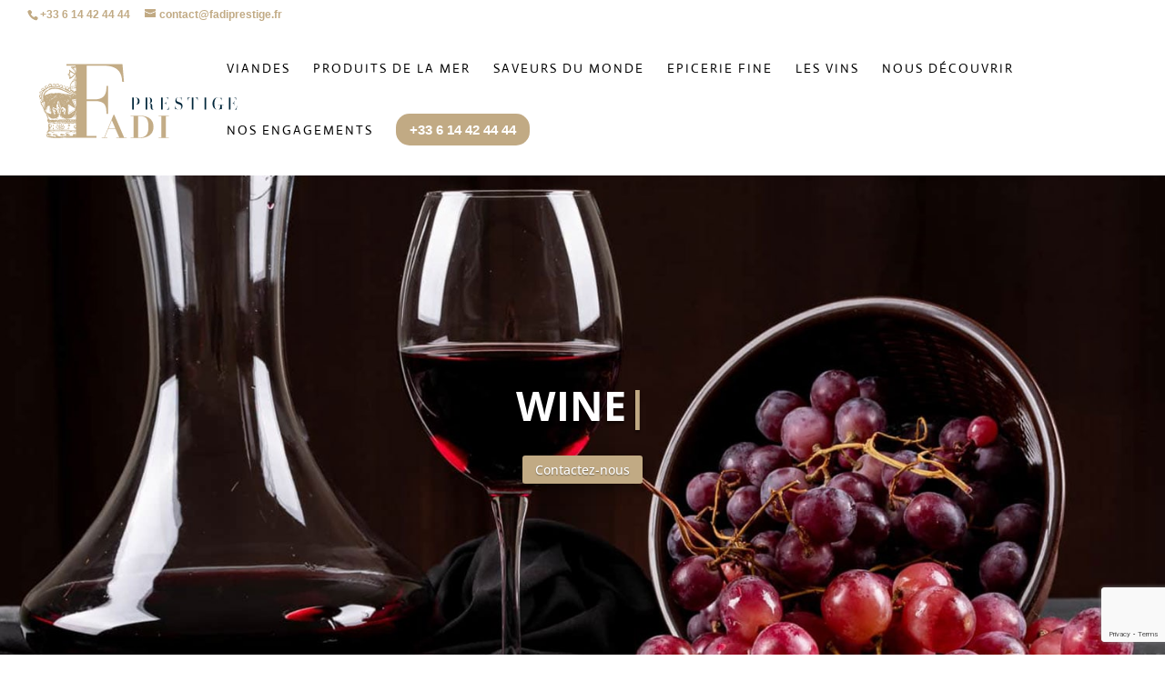

--- FILE ---
content_type: text/html; charset=UTF-8
request_url: https://fadiprestige.fr/fat-portfolio/chateau-gruaud-larose-2/
body_size: 66361
content:
<!DOCTYPE html>
<html lang="fr-FR">
<head>
	<meta charset="UTF-8" />
<meta http-equiv="X-UA-Compatible" content="IE=edge">
	<link rel="pingback" href="https://fadiprestige.fr/xmlrpc.php" />

	<script type="text/javascript">
		document.documentElement.className = 'js';
	</script>
	
	<title>Château Gruaud Larose | Fadi Prestige</title>
<link data-rocket-preload as="style" href="https://fonts.googleapis.com/css?family=Open%20Sans%3A400%2C700&#038;display=swap" rel="preload">
<link href="https://fonts.googleapis.com/css?family=Open%20Sans%3A400%2C700&#038;display=swap" media="print" onload="this.media=&#039;all&#039;" rel="stylesheet">
<noscript><link rel="stylesheet" href="https://fonts.googleapis.com/css?family=Open%20Sans%3A400%2C700&#038;display=swap"></noscript>
<link rel="preconnect" href="https://fonts.gstatic.com" crossorigin /><style id="et-divi-open-sans-inline-css">/* Original: https://fonts.googleapis.com/css?family=Open+Sans:300italic,400italic,600italic,700italic,800italic,400,300,600,700,800&#038;subset=latin,latin-ext&#038;display=swap *//* User Agent: Mozilla/5.0 (Unknown; Linux x86_64) AppleWebKit/538.1 (KHTML, like Gecko) Safari/538.1 Daum/4.1 */@font-face {font-family: 'Open Sans';font-style: italic;font-weight: 300;font-stretch: normal;font-display: swap;src: url(https://fonts.gstatic.com/s/opensans/v44/memQYaGs126MiZpBA-UFUIcVXSCEkx2cmqvXlWq8tWZ0Pw86hd0Rk5hkWV4exQ.ttf) format('truetype');}@font-face {font-family: 'Open Sans';font-style: italic;font-weight: 400;font-stretch: normal;font-display: swap;src: url(https://fonts.gstatic.com/s/opensans/v44/memQYaGs126MiZpBA-UFUIcVXSCEkx2cmqvXlWq8tWZ0Pw86hd0Rk8ZkWV4exQ.ttf) format('truetype');}@font-face {font-family: 'Open Sans';font-style: italic;font-weight: 600;font-stretch: normal;font-display: swap;src: url(https://fonts.gstatic.com/s/opensans/v44/memQYaGs126MiZpBA-UFUIcVXSCEkx2cmqvXlWq8tWZ0Pw86hd0RkxhjWV4exQ.ttf) format('truetype');}@font-face {font-family: 'Open Sans';font-style: italic;font-weight: 700;font-stretch: normal;font-display: swap;src: url(https://fonts.gstatic.com/s/opensans/v44/memQYaGs126MiZpBA-UFUIcVXSCEkx2cmqvXlWq8tWZ0Pw86hd0RkyFjWV4exQ.ttf) format('truetype');}@font-face {font-family: 'Open Sans';font-style: italic;font-weight: 800;font-stretch: normal;font-display: swap;src: url(https://fonts.gstatic.com/s/opensans/v44/memQYaGs126MiZpBA-UFUIcVXSCEkx2cmqvXlWq8tWZ0Pw86hd0Rk0ZjWV4exQ.ttf) format('truetype');}@font-face {font-family: 'Open Sans';font-style: normal;font-weight: 300;font-stretch: normal;font-display: swap;src: url(https://fonts.gstatic.com/s/opensans/v44/memSYaGs126MiZpBA-UvWbX2vVnXBbObj2OVZyOOSr4dVJWUgsiH0B4uaVc.ttf) format('truetype');}@font-face {font-family: 'Open Sans';font-style: normal;font-weight: 400;font-stretch: normal;font-display: swap;src: url(https://fonts.gstatic.com/s/opensans/v44/memSYaGs126MiZpBA-UvWbX2vVnXBbObj2OVZyOOSr4dVJWUgsjZ0B4uaVc.ttf) format('truetype');}@font-face {font-family: 'Open Sans';font-style: normal;font-weight: 600;font-stretch: normal;font-display: swap;src: url(https://fonts.gstatic.com/s/opensans/v44/memSYaGs126MiZpBA-UvWbX2vVnXBbObj2OVZyOOSr4dVJWUgsgH1x4uaVc.ttf) format('truetype');}@font-face {font-family: 'Open Sans';font-style: normal;font-weight: 700;font-stretch: normal;font-display: swap;src: url(https://fonts.gstatic.com/s/opensans/v44/memSYaGs126MiZpBA-UvWbX2vVnXBbObj2OVZyOOSr4dVJWUgsg-1x4uaVc.ttf) format('truetype');}@font-face {font-family: 'Open Sans';font-style: normal;font-weight: 800;font-stretch: normal;font-display: swap;src: url(https://fonts.gstatic.com/s/opensans/v44/memSYaGs126MiZpBA-UvWbX2vVnXBbObj2OVZyOOSr4dVJWUgshZ1x4uaVc.ttf) format('truetype');}/* User Agent: Mozilla/5.0 (Windows NT 6.1; WOW64; rv:27.0) Gecko/20100101 Firefox/27.0 */@font-face {font-family: 'Open Sans';font-style: italic;font-weight: 300;font-stretch: normal;font-display: swap;src: url(https://fonts.gstatic.com/l/font?kit=memQYaGs126MiZpBA-UFUIcVXSCEkx2cmqvXlWq8tWZ0Pw86hd0Rk5hkWV4exg&skey=743457fe2cc29280&v=v44) format('woff');}@font-face {font-family: 'Open Sans';font-style: italic;font-weight: 400;font-stretch: normal;font-display: swap;src: url(https://fonts.gstatic.com/l/font?kit=memQYaGs126MiZpBA-UFUIcVXSCEkx2cmqvXlWq8tWZ0Pw86hd0Rk8ZkWV4exg&skey=743457fe2cc29280&v=v44) format('woff');}@font-face {font-family: 'Open Sans';font-style: italic;font-weight: 600;font-stretch: normal;font-display: swap;src: url(https://fonts.gstatic.com/l/font?kit=memQYaGs126MiZpBA-UFUIcVXSCEkx2cmqvXlWq8tWZ0Pw86hd0RkxhjWV4exg&skey=743457fe2cc29280&v=v44) format('woff');}@font-face {font-family: 'Open Sans';font-style: italic;font-weight: 700;font-stretch: normal;font-display: swap;src: url(https://fonts.gstatic.com/l/font?kit=memQYaGs126MiZpBA-UFUIcVXSCEkx2cmqvXlWq8tWZ0Pw86hd0RkyFjWV4exg&skey=743457fe2cc29280&v=v44) format('woff');}@font-face {font-family: 'Open Sans';font-style: italic;font-weight: 800;font-stretch: normal;font-display: swap;src: url(https://fonts.gstatic.com/l/font?kit=memQYaGs126MiZpBA-UFUIcVXSCEkx2cmqvXlWq8tWZ0Pw86hd0Rk0ZjWV4exg&skey=743457fe2cc29280&v=v44) format('woff');}@font-face {font-family: 'Open Sans';font-style: normal;font-weight: 300;font-stretch: normal;font-display: swap;src: url(https://fonts.gstatic.com/l/font?kit=memSYaGs126MiZpBA-UvWbX2vVnXBbObj2OVZyOOSr4dVJWUgsiH0B4uaVQ&skey=62c1cbfccc78b4b2&v=v44) format('woff');}@font-face {font-family: 'Open Sans';font-style: normal;font-weight: 400;font-stretch: normal;font-display: swap;src: url(https://fonts.gstatic.com/l/font?kit=memSYaGs126MiZpBA-UvWbX2vVnXBbObj2OVZyOOSr4dVJWUgsjZ0B4uaVQ&skey=62c1cbfccc78b4b2&v=v44) format('woff');}@font-face {font-family: 'Open Sans';font-style: normal;font-weight: 600;font-stretch: normal;font-display: swap;src: url(https://fonts.gstatic.com/l/font?kit=memSYaGs126MiZpBA-UvWbX2vVnXBbObj2OVZyOOSr4dVJWUgsgH1x4uaVQ&skey=62c1cbfccc78b4b2&v=v44) format('woff');}@font-face {font-family: 'Open Sans';font-style: normal;font-weight: 700;font-stretch: normal;font-display: swap;src: url(https://fonts.gstatic.com/l/font?kit=memSYaGs126MiZpBA-UvWbX2vVnXBbObj2OVZyOOSr4dVJWUgsg-1x4uaVQ&skey=62c1cbfccc78b4b2&v=v44) format('woff');}@font-face {font-family: 'Open Sans';font-style: normal;font-weight: 800;font-stretch: normal;font-display: swap;src: url(https://fonts.gstatic.com/l/font?kit=memSYaGs126MiZpBA-UvWbX2vVnXBbObj2OVZyOOSr4dVJWUgshZ1x4uaVQ&skey=62c1cbfccc78b4b2&v=v44) format('woff');}/* User Agent: Mozilla/5.0 (Windows NT 6.3; rv:39.0) Gecko/20100101 Firefox/39.0 */@font-face {font-family: 'Open Sans';font-style: italic;font-weight: 300;font-stretch: normal;font-display: swap;src: url(https://fonts.gstatic.com/s/opensans/v44/memQYaGs126MiZpBA-UFUIcVXSCEkx2cmqvXlWq8tWZ0Pw86hd0Rk5hkWV4ewA.woff2) format('woff2');}@font-face {font-family: 'Open Sans';font-style: italic;font-weight: 400;font-stretch: normal;font-display: swap;src: url(https://fonts.gstatic.com/s/opensans/v44/memQYaGs126MiZpBA-UFUIcVXSCEkx2cmqvXlWq8tWZ0Pw86hd0Rk8ZkWV4ewA.woff2) format('woff2');}@font-face {font-family: 'Open Sans';font-style: italic;font-weight: 600;font-stretch: normal;font-display: swap;src: url(https://fonts.gstatic.com/s/opensans/v44/memQYaGs126MiZpBA-UFUIcVXSCEkx2cmqvXlWq8tWZ0Pw86hd0RkxhjWV4ewA.woff2) format('woff2');}@font-face {font-family: 'Open Sans';font-style: italic;font-weight: 700;font-stretch: normal;font-display: swap;src: url(https://fonts.gstatic.com/s/opensans/v44/memQYaGs126MiZpBA-UFUIcVXSCEkx2cmqvXlWq8tWZ0Pw86hd0RkyFjWV4ewA.woff2) format('woff2');}@font-face {font-family: 'Open Sans';font-style: italic;font-weight: 800;font-stretch: normal;font-display: swap;src: url(https://fonts.gstatic.com/s/opensans/v44/memQYaGs126MiZpBA-UFUIcVXSCEkx2cmqvXlWq8tWZ0Pw86hd0Rk0ZjWV4ewA.woff2) format('woff2');}@font-face {font-family: 'Open Sans';font-style: normal;font-weight: 300;font-stretch: normal;font-display: swap;src: url(https://fonts.gstatic.com/s/opensans/v44/memSYaGs126MiZpBA-UvWbX2vVnXBbObj2OVZyOOSr4dVJWUgsiH0B4uaVI.woff2) format('woff2');}@font-face {font-family: 'Open Sans';font-style: normal;font-weight: 400;font-stretch: normal;font-display: swap;src: url(https://fonts.gstatic.com/s/opensans/v44/memSYaGs126MiZpBA-UvWbX2vVnXBbObj2OVZyOOSr4dVJWUgsjZ0B4uaVI.woff2) format('woff2');}@font-face {font-family: 'Open Sans';font-style: normal;font-weight: 600;font-stretch: normal;font-display: swap;src: url(https://fonts.gstatic.com/s/opensans/v44/memSYaGs126MiZpBA-UvWbX2vVnXBbObj2OVZyOOSr4dVJWUgsgH1x4uaVI.woff2) format('woff2');}@font-face {font-family: 'Open Sans';font-style: normal;font-weight: 700;font-stretch: normal;font-display: swap;src: url(https://fonts.gstatic.com/s/opensans/v44/memSYaGs126MiZpBA-UvWbX2vVnXBbObj2OVZyOOSr4dVJWUgsg-1x4uaVI.woff2) format('woff2');}@font-face {font-family: 'Open Sans';font-style: normal;font-weight: 800;font-stretch: normal;font-display: swap;src: url(https://fonts.gstatic.com/s/opensans/v44/memSYaGs126MiZpBA-UvWbX2vVnXBbObj2OVZyOOSr4dVJWUgshZ1x4uaVI.woff2) format('woff2');}</style><style id="et-builder-googlefonts-cached-inline">/* Original: https://fonts.googleapis.com/css?family=Open+Sans:300,regular,500,600,700,800,300italic,italic,500italic,600italic,700italic,800italic|Actor:regular|Montserrat:100,200,300,regular,500,600,700,800,900,100italic,200italic,300italic,italic,500italic,600italic,700italic,800italic,900italic&#038;subset=latin,latin-ext&#038;display=swap *//* User Agent: Mozilla/5.0 (Unknown; Linux x86_64) AppleWebKit/538.1 (KHTML, like Gecko) Safari/538.1 Daum/4.1 */@font-face {font-family: 'Actor';font-style: normal;font-weight: 400;font-display: swap;src: url(https://fonts.gstatic.com/s/actor/v18/wEOzEBbCkc5cO0ejVSw.ttf) format('truetype');}@font-face {font-family: 'Montserrat';font-style: italic;font-weight: 100;font-display: swap;src: url(https://fonts.gstatic.com/s/montserrat/v31/JTUFjIg1_i6t8kCHKm459Wx7xQYXK0vOoz6jq6R8WXh0ow.ttf) format('truetype');}@font-face {font-family: 'Montserrat';font-style: italic;font-weight: 200;font-display: swap;src: url(https://fonts.gstatic.com/s/montserrat/v31/JTUFjIg1_i6t8kCHKm459Wx7xQYXK0vOoz6jqyR9WXh0ow.ttf) format('truetype');}@font-face {font-family: 'Montserrat';font-style: italic;font-weight: 300;font-display: swap;src: url(https://fonts.gstatic.com/s/montserrat/v31/JTUFjIg1_i6t8kCHKm459Wx7xQYXK0vOoz6jq_p9WXh0ow.ttf) format('truetype');}@font-face {font-family: 'Montserrat';font-style: italic;font-weight: 400;font-display: swap;src: url(https://fonts.gstatic.com/s/montserrat/v31/JTUFjIg1_i6t8kCHKm459Wx7xQYXK0vOoz6jq6R9WXh0ow.ttf) format('truetype');}@font-face {font-family: 'Montserrat';font-style: italic;font-weight: 500;font-display: swap;src: url(https://fonts.gstatic.com/s/montserrat/v31/JTUFjIg1_i6t8kCHKm459Wx7xQYXK0vOoz6jq5Z9WXh0ow.ttf) format('truetype');}@font-face {font-family: 'Montserrat';font-style: italic;font-weight: 600;font-display: swap;src: url(https://fonts.gstatic.com/s/montserrat/v31/JTUFjIg1_i6t8kCHKm459Wx7xQYXK0vOoz6jq3p6WXh0ow.ttf) format('truetype');}@font-face {font-family: 'Montserrat';font-style: italic;font-weight: 700;font-display: swap;src: url(https://fonts.gstatic.com/s/montserrat/v31/JTUFjIg1_i6t8kCHKm459Wx7xQYXK0vOoz6jq0N6WXh0ow.ttf) format('truetype');}@font-face {font-family: 'Montserrat';font-style: italic;font-weight: 800;font-display: swap;src: url(https://fonts.gstatic.com/s/montserrat/v31/JTUFjIg1_i6t8kCHKm459Wx7xQYXK0vOoz6jqyR6WXh0ow.ttf) format('truetype');}@font-face {font-family: 'Montserrat';font-style: italic;font-weight: 900;font-display: swap;src: url(https://fonts.gstatic.com/s/montserrat/v31/JTUFjIg1_i6t8kCHKm459Wx7xQYXK0vOoz6jqw16WXh0ow.ttf) format('truetype');}@font-face {font-family: 'Montserrat';font-style: normal;font-weight: 100;font-display: swap;src: url(https://fonts.gstatic.com/s/montserrat/v31/JTUHjIg1_i6t8kCHKm4532VJOt5-QNFgpCtr6Xw5aX8.ttf) format('truetype');}@font-face {font-family: 'Montserrat';font-style: normal;font-weight: 200;font-display: swap;src: url(https://fonts.gstatic.com/s/montserrat/v31/JTUHjIg1_i6t8kCHKm4532VJOt5-QNFgpCvr6Hw5aX8.ttf) format('truetype');}@font-face {font-family: 'Montserrat';font-style: normal;font-weight: 300;font-display: swap;src: url(https://fonts.gstatic.com/s/montserrat/v31/JTUHjIg1_i6t8kCHKm4532VJOt5-QNFgpCs16Hw5aX8.ttf) format('truetype');}@font-face {font-family: 'Montserrat';font-style: normal;font-weight: 400;font-display: swap;src: url(https://fonts.gstatic.com/s/montserrat/v31/JTUHjIg1_i6t8kCHKm4532VJOt5-QNFgpCtr6Hw5aX8.ttf) format('truetype');}@font-face {font-family: 'Montserrat';font-style: normal;font-weight: 500;font-display: swap;src: url(https://fonts.gstatic.com/s/montserrat/v31/JTUHjIg1_i6t8kCHKm4532VJOt5-QNFgpCtZ6Hw5aX8.ttf) format('truetype');}@font-face {font-family: 'Montserrat';font-style: normal;font-weight: 600;font-display: swap;src: url(https://fonts.gstatic.com/s/montserrat/v31/JTUHjIg1_i6t8kCHKm4532VJOt5-QNFgpCu173w5aX8.ttf) format('truetype');}@font-face {font-family: 'Montserrat';font-style: normal;font-weight: 700;font-display: swap;src: url(https://fonts.gstatic.com/s/montserrat/v31/JTUHjIg1_i6t8kCHKm4532VJOt5-QNFgpCuM73w5aX8.ttf) format('truetype');}@font-face {font-family: 'Montserrat';font-style: normal;font-weight: 800;font-display: swap;src: url(https://fonts.gstatic.com/s/montserrat/v31/JTUHjIg1_i6t8kCHKm4532VJOt5-QNFgpCvr73w5aX8.ttf) format('truetype');}@font-face {font-family: 'Montserrat';font-style: normal;font-weight: 900;font-display: swap;src: url(https://fonts.gstatic.com/s/montserrat/v31/JTUHjIg1_i6t8kCHKm4532VJOt5-QNFgpCvC73w5aX8.ttf) format('truetype');}@font-face {font-family: 'Open Sans';font-style: italic;font-weight: 300;font-stretch: normal;font-display: swap;src: url(https://fonts.gstatic.com/s/opensans/v44/memQYaGs126MiZpBA-UFUIcVXSCEkx2cmqvXlWq8tWZ0Pw86hd0Rk5hkWVAexQ.ttf) format('truetype');}@font-face {font-family: 'Open Sans';font-style: italic;font-weight: 400;font-stretch: normal;font-display: swap;src: url(https://fonts.gstatic.com/s/opensans/v44/memQYaGs126MiZpBA-UFUIcVXSCEkx2cmqvXlWq8tWZ0Pw86hd0Rk8ZkWVAexQ.ttf) format('truetype');}@font-face {font-family: 'Open Sans';font-style: italic;font-weight: 500;font-stretch: normal;font-display: swap;src: url(https://fonts.gstatic.com/s/opensans/v44/memQYaGs126MiZpBA-UFUIcVXSCEkx2cmqvXlWq8tWZ0Pw86hd0Rk_RkWVAexQ.ttf) format('truetype');}@font-face {font-family: 'Open Sans';font-style: italic;font-weight: 600;font-stretch: normal;font-display: swap;src: url(https://fonts.gstatic.com/s/opensans/v44/memQYaGs126MiZpBA-UFUIcVXSCEkx2cmqvXlWq8tWZ0Pw86hd0RkxhjWVAexQ.ttf) format('truetype');}@font-face {font-family: 'Open Sans';font-style: italic;font-weight: 700;font-stretch: normal;font-display: swap;src: url(https://fonts.gstatic.com/s/opensans/v44/memQYaGs126MiZpBA-UFUIcVXSCEkx2cmqvXlWq8tWZ0Pw86hd0RkyFjWVAexQ.ttf) format('truetype');}@font-face {font-family: 'Open Sans';font-style: italic;font-weight: 800;font-stretch: normal;font-display: swap;src: url(https://fonts.gstatic.com/s/opensans/v44/memQYaGs126MiZpBA-UFUIcVXSCEkx2cmqvXlWq8tWZ0Pw86hd0Rk0ZjWVAexQ.ttf) format('truetype');}@font-face {font-family: 'Open Sans';font-style: normal;font-weight: 300;font-stretch: normal;font-display: swap;src: url(https://fonts.gstatic.com/s/opensans/v44/memSYaGs126MiZpBA-UvWbX2vVnXBbObj2OVZyOOSr4dVJWUgsiH0B4gaVc.ttf) format('truetype');}@font-face {font-family: 'Open Sans';font-style: normal;font-weight: 400;font-stretch: normal;font-display: swap;src: url(https://fonts.gstatic.com/s/opensans/v44/memSYaGs126MiZpBA-UvWbX2vVnXBbObj2OVZyOOSr4dVJWUgsjZ0B4gaVc.ttf) format('truetype');}@font-face {font-family: 'Open Sans';font-style: normal;font-weight: 500;font-stretch: normal;font-display: swap;src: url(https://fonts.gstatic.com/s/opensans/v44/memSYaGs126MiZpBA-UvWbX2vVnXBbObj2OVZyOOSr4dVJWUgsjr0B4gaVc.ttf) format('truetype');}@font-face {font-family: 'Open Sans';font-style: normal;font-weight: 600;font-stretch: normal;font-display: swap;src: url(https://fonts.gstatic.com/s/opensans/v44/memSYaGs126MiZpBA-UvWbX2vVnXBbObj2OVZyOOSr4dVJWUgsgH1x4gaVc.ttf) format('truetype');}@font-face {font-family: 'Open Sans';font-style: normal;font-weight: 700;font-stretch: normal;font-display: swap;src: url(https://fonts.gstatic.com/s/opensans/v44/memSYaGs126MiZpBA-UvWbX2vVnXBbObj2OVZyOOSr4dVJWUgsg-1x4gaVc.ttf) format('truetype');}@font-face {font-family: 'Open Sans';font-style: normal;font-weight: 800;font-stretch: normal;font-display: swap;src: url(https://fonts.gstatic.com/s/opensans/v44/memSYaGs126MiZpBA-UvWbX2vVnXBbObj2OVZyOOSr4dVJWUgshZ1x4gaVc.ttf) format('truetype');}/* User Agent: Mozilla/5.0 (Windows NT 6.1; WOW64; rv:27.0) Gecko/20100101 Firefox/27.0 */@font-face {font-family: 'Actor';font-style: normal;font-weight: 400;font-display: swap;src: url(https://fonts.gstatic.com/l/font?kit=wEOzEBbCkc5cO0ejVS8&skey=68222b0e89da6199&v=v18) format('woff');}@font-face {font-family: 'Montserrat';font-style: italic;font-weight: 100;font-display: swap;src: url(https://fonts.gstatic.com/l/font?kit=JTUFjIg1_i6t8kCHKm459Wx7xQYXK0vOoz6jq6R8WXh0oA&skey=2d3c1187d5eede0f&v=v31) format('woff');}@font-face {font-family: 'Montserrat';font-style: italic;font-weight: 200;font-display: swap;src: url(https://fonts.gstatic.com/l/font?kit=JTUFjIg1_i6t8kCHKm459Wx7xQYXK0vOoz6jqyR9WXh0oA&skey=2d3c1187d5eede0f&v=v31) format('woff');}@font-face {font-family: 'Montserrat';font-style: italic;font-weight: 300;font-display: swap;src: url(https://fonts.gstatic.com/l/font?kit=JTUFjIg1_i6t8kCHKm459Wx7xQYXK0vOoz6jq_p9WXh0oA&skey=2d3c1187d5eede0f&v=v31) format('woff');}@font-face {font-family: 'Montserrat';font-style: italic;font-weight: 400;font-display: swap;src: url(https://fonts.gstatic.com/l/font?kit=JTUFjIg1_i6t8kCHKm459Wx7xQYXK0vOoz6jq6R9WXh0oA&skey=2d3c1187d5eede0f&v=v31) format('woff');}@font-face {font-family: 'Montserrat';font-style: italic;font-weight: 500;font-display: swap;src: url(https://fonts.gstatic.com/l/font?kit=JTUFjIg1_i6t8kCHKm459Wx7xQYXK0vOoz6jq5Z9WXh0oA&skey=2d3c1187d5eede0f&v=v31) format('woff');}@font-face {font-family: 'Montserrat';font-style: italic;font-weight: 600;font-display: swap;src: url(https://fonts.gstatic.com/l/font?kit=JTUFjIg1_i6t8kCHKm459Wx7xQYXK0vOoz6jq3p6WXh0oA&skey=2d3c1187d5eede0f&v=v31) format('woff');}@font-face {font-family: 'Montserrat';font-style: italic;font-weight: 700;font-display: swap;src: url(https://fonts.gstatic.com/l/font?kit=JTUFjIg1_i6t8kCHKm459Wx7xQYXK0vOoz6jq0N6WXh0oA&skey=2d3c1187d5eede0f&v=v31) format('woff');}@font-face {font-family: 'Montserrat';font-style: italic;font-weight: 800;font-display: swap;src: url(https://fonts.gstatic.com/l/font?kit=JTUFjIg1_i6t8kCHKm459Wx7xQYXK0vOoz6jqyR6WXh0oA&skey=2d3c1187d5eede0f&v=v31) format('woff');}@font-face {font-family: 'Montserrat';font-style: italic;font-weight: 900;font-display: swap;src: url(https://fonts.gstatic.com/l/font?kit=JTUFjIg1_i6t8kCHKm459Wx7xQYXK0vOoz6jqw16WXh0oA&skey=2d3c1187d5eede0f&v=v31) format('woff');}@font-face {font-family: 'Montserrat';font-style: normal;font-weight: 100;font-display: swap;src: url(https://fonts.gstatic.com/l/font?kit=JTUHjIg1_i6t8kCHKm4532VJOt5-QNFgpCtr6Xw5aXw&skey=7bc19f711c0de8f&v=v31) format('woff');}@font-face {font-family: 'Montserrat';font-style: normal;font-weight: 200;font-display: swap;src: url(https://fonts.gstatic.com/l/font?kit=JTUHjIg1_i6t8kCHKm4532VJOt5-QNFgpCvr6Hw5aXw&skey=7bc19f711c0de8f&v=v31) format('woff');}@font-face {font-family: 'Montserrat';font-style: normal;font-weight: 300;font-display: swap;src: url(https://fonts.gstatic.com/l/font?kit=JTUHjIg1_i6t8kCHKm4532VJOt5-QNFgpCs16Hw5aXw&skey=7bc19f711c0de8f&v=v31) format('woff');}@font-face {font-family: 'Montserrat';font-style: normal;font-weight: 400;font-display: swap;src: url(https://fonts.gstatic.com/l/font?kit=JTUHjIg1_i6t8kCHKm4532VJOt5-QNFgpCtr6Hw5aXw&skey=7bc19f711c0de8f&v=v31) format('woff');}@font-face {font-family: 'Montserrat';font-style: normal;font-weight: 500;font-display: swap;src: url(https://fonts.gstatic.com/l/font?kit=JTUHjIg1_i6t8kCHKm4532VJOt5-QNFgpCtZ6Hw5aXw&skey=7bc19f711c0de8f&v=v31) format('woff');}@font-face {font-family: 'Montserrat';font-style: normal;font-weight: 600;font-display: swap;src: url(https://fonts.gstatic.com/l/font?kit=JTUHjIg1_i6t8kCHKm4532VJOt5-QNFgpCu173w5aXw&skey=7bc19f711c0de8f&v=v31) format('woff');}@font-face {font-family: 'Montserrat';font-style: normal;font-weight: 700;font-display: swap;src: url(https://fonts.gstatic.com/l/font?kit=JTUHjIg1_i6t8kCHKm4532VJOt5-QNFgpCuM73w5aXw&skey=7bc19f711c0de8f&v=v31) format('woff');}@font-face {font-family: 'Montserrat';font-style: normal;font-weight: 800;font-display: swap;src: url(https://fonts.gstatic.com/l/font?kit=JTUHjIg1_i6t8kCHKm4532VJOt5-QNFgpCvr73w5aXw&skey=7bc19f711c0de8f&v=v31) format('woff');}@font-face {font-family: 'Montserrat';font-style: normal;font-weight: 900;font-display: swap;src: url(https://fonts.gstatic.com/l/font?kit=JTUHjIg1_i6t8kCHKm4532VJOt5-QNFgpCvC73w5aXw&skey=7bc19f711c0de8f&v=v31) format('woff');}@font-face {font-family: 'Open Sans';font-style: italic;font-weight: 300;font-stretch: normal;font-display: swap;src: url(https://fonts.gstatic.com/l/font?kit=memQYaGs126MiZpBA-UFUIcVXSCEkx2cmqvXlWq8tWZ0Pw86hd0Rk5hkWVAexg&skey=743457fe2cc29280&v=v44) format('woff');}@font-face {font-family: 'Open Sans';font-style: italic;font-weight: 400;font-stretch: normal;font-display: swap;src: url(https://fonts.gstatic.com/l/font?kit=memQYaGs126MiZpBA-UFUIcVXSCEkx2cmqvXlWq8tWZ0Pw86hd0Rk8ZkWVAexg&skey=743457fe2cc29280&v=v44) format('woff');}@font-face {font-family: 'Open Sans';font-style: italic;font-weight: 500;font-stretch: normal;font-display: swap;src: url(https://fonts.gstatic.com/l/font?kit=memQYaGs126MiZpBA-UFUIcVXSCEkx2cmqvXlWq8tWZ0Pw86hd0Rk_RkWVAexg&skey=743457fe2cc29280&v=v44) format('woff');}@font-face {font-family: 'Open Sans';font-style: italic;font-weight: 600;font-stretch: normal;font-display: swap;src: url(https://fonts.gstatic.com/l/font?kit=memQYaGs126MiZpBA-UFUIcVXSCEkx2cmqvXlWq8tWZ0Pw86hd0RkxhjWVAexg&skey=743457fe2cc29280&v=v44) format('woff');}@font-face {font-family: 'Open Sans';font-style: italic;font-weight: 700;font-stretch: normal;font-display: swap;src: url(https://fonts.gstatic.com/l/font?kit=memQYaGs126MiZpBA-UFUIcVXSCEkx2cmqvXlWq8tWZ0Pw86hd0RkyFjWVAexg&skey=743457fe2cc29280&v=v44) format('woff');}@font-face {font-family: 'Open Sans';font-style: italic;font-weight: 800;font-stretch: normal;font-display: swap;src: url(https://fonts.gstatic.com/l/font?kit=memQYaGs126MiZpBA-UFUIcVXSCEkx2cmqvXlWq8tWZ0Pw86hd0Rk0ZjWVAexg&skey=743457fe2cc29280&v=v44) format('woff');}@font-face {font-family: 'Open Sans';font-style: normal;font-weight: 300;font-stretch: normal;font-display: swap;src: url(https://fonts.gstatic.com/l/font?kit=memSYaGs126MiZpBA-UvWbX2vVnXBbObj2OVZyOOSr4dVJWUgsiH0B4gaVQ&skey=62c1cbfccc78b4b2&v=v44) format('woff');}@font-face {font-family: 'Open Sans';font-style: normal;font-weight: 400;font-stretch: normal;font-display: swap;src: url(https://fonts.gstatic.com/l/font?kit=memSYaGs126MiZpBA-UvWbX2vVnXBbObj2OVZyOOSr4dVJWUgsjZ0B4gaVQ&skey=62c1cbfccc78b4b2&v=v44) format('woff');}@font-face {font-family: 'Open Sans';font-style: normal;font-weight: 500;font-stretch: normal;font-display: swap;src: url(https://fonts.gstatic.com/l/font?kit=memSYaGs126MiZpBA-UvWbX2vVnXBbObj2OVZyOOSr4dVJWUgsjr0B4gaVQ&skey=62c1cbfccc78b4b2&v=v44) format('woff');}@font-face {font-family: 'Open Sans';font-style: normal;font-weight: 600;font-stretch: normal;font-display: swap;src: url(https://fonts.gstatic.com/l/font?kit=memSYaGs126MiZpBA-UvWbX2vVnXBbObj2OVZyOOSr4dVJWUgsgH1x4gaVQ&skey=62c1cbfccc78b4b2&v=v44) format('woff');}@font-face {font-family: 'Open Sans';font-style: normal;font-weight: 700;font-stretch: normal;font-display: swap;src: url(https://fonts.gstatic.com/l/font?kit=memSYaGs126MiZpBA-UvWbX2vVnXBbObj2OVZyOOSr4dVJWUgsg-1x4gaVQ&skey=62c1cbfccc78b4b2&v=v44) format('woff');}@font-face {font-family: 'Open Sans';font-style: normal;font-weight: 800;font-stretch: normal;font-display: swap;src: url(https://fonts.gstatic.com/l/font?kit=memSYaGs126MiZpBA-UvWbX2vVnXBbObj2OVZyOOSr4dVJWUgshZ1x4gaVQ&skey=62c1cbfccc78b4b2&v=v44) format('woff');}/* User Agent: Mozilla/5.0 (Windows NT 6.3; rv:39.0) Gecko/20100101 Firefox/39.0 */@font-face {font-family: 'Actor';font-style: normal;font-weight: 400;font-display: swap;src: url(https://fonts.gstatic.com/s/actor/v18/wEOzEBbCkc5cO0ejVSk.woff2) format('woff2');}@font-face {font-family: 'Montserrat';font-style: italic;font-weight: 100;font-display: swap;src: url(https://fonts.gstatic.com/s/montserrat/v31/JTUFjIg1_i6t8kCHKm459Wx7xQYXK0vOoz6jq6R8WXh0pg.woff2) format('woff2');}@font-face {font-family: 'Montserrat';font-style: italic;font-weight: 200;font-display: swap;src: url(https://fonts.gstatic.com/s/montserrat/v31/JTUFjIg1_i6t8kCHKm459Wx7xQYXK0vOoz6jqyR9WXh0pg.woff2) format('woff2');}@font-face {font-family: 'Montserrat';font-style: italic;font-weight: 300;font-display: swap;src: url(https://fonts.gstatic.com/s/montserrat/v31/JTUFjIg1_i6t8kCHKm459Wx7xQYXK0vOoz6jq_p9WXh0pg.woff2) format('woff2');}@font-face {font-family: 'Montserrat';font-style: italic;font-weight: 400;font-display: swap;src: url(https://fonts.gstatic.com/s/montserrat/v31/JTUFjIg1_i6t8kCHKm459Wx7xQYXK0vOoz6jq6R9WXh0pg.woff2) format('woff2');}@font-face {font-family: 'Montserrat';font-style: italic;font-weight: 500;font-display: swap;src: url(https://fonts.gstatic.com/s/montserrat/v31/JTUFjIg1_i6t8kCHKm459Wx7xQYXK0vOoz6jq5Z9WXh0pg.woff2) format('woff2');}@font-face {font-family: 'Montserrat';font-style: italic;font-weight: 600;font-display: swap;src: url(https://fonts.gstatic.com/s/montserrat/v31/JTUFjIg1_i6t8kCHKm459Wx7xQYXK0vOoz6jq3p6WXh0pg.woff2) format('woff2');}@font-face {font-family: 'Montserrat';font-style: italic;font-weight: 700;font-display: swap;src: url(https://fonts.gstatic.com/s/montserrat/v31/JTUFjIg1_i6t8kCHKm459Wx7xQYXK0vOoz6jq0N6WXh0pg.woff2) format('woff2');}@font-face {font-family: 'Montserrat';font-style: italic;font-weight: 800;font-display: swap;src: url(https://fonts.gstatic.com/s/montserrat/v31/JTUFjIg1_i6t8kCHKm459Wx7xQYXK0vOoz6jqyR6WXh0pg.woff2) format('woff2');}@font-face {font-family: 'Montserrat';font-style: italic;font-weight: 900;font-display: swap;src: url(https://fonts.gstatic.com/s/montserrat/v31/JTUFjIg1_i6t8kCHKm459Wx7xQYXK0vOoz6jqw16WXh0pg.woff2) format('woff2');}@font-face {font-family: 'Montserrat';font-style: normal;font-weight: 100;font-display: swap;src: url(https://fonts.gstatic.com/s/montserrat/v31/JTUHjIg1_i6t8kCHKm4532VJOt5-QNFgpCtr6Xw5aXo.woff2) format('woff2');}@font-face {font-family: 'Montserrat';font-style: normal;font-weight: 200;font-display: swap;src: url(https://fonts.gstatic.com/s/montserrat/v31/JTUHjIg1_i6t8kCHKm4532VJOt5-QNFgpCvr6Hw5aXo.woff2) format('woff2');}@font-face {font-family: 'Montserrat';font-style: normal;font-weight: 300;font-display: swap;src: url(https://fonts.gstatic.com/s/montserrat/v31/JTUHjIg1_i6t8kCHKm4532VJOt5-QNFgpCs16Hw5aXo.woff2) format('woff2');}@font-face {font-family: 'Montserrat';font-style: normal;font-weight: 400;font-display: swap;src: url(https://fonts.gstatic.com/s/montserrat/v31/JTUHjIg1_i6t8kCHKm4532VJOt5-QNFgpCtr6Hw5aXo.woff2) format('woff2');}@font-face {font-family: 'Montserrat';font-style: normal;font-weight: 500;font-display: swap;src: url(https://fonts.gstatic.com/s/montserrat/v31/JTUHjIg1_i6t8kCHKm4532VJOt5-QNFgpCtZ6Hw5aXo.woff2) format('woff2');}@font-face {font-family: 'Montserrat';font-style: normal;font-weight: 600;font-display: swap;src: url(https://fonts.gstatic.com/s/montserrat/v31/JTUHjIg1_i6t8kCHKm4532VJOt5-QNFgpCu173w5aXo.woff2) format('woff2');}@font-face {font-family: 'Montserrat';font-style: normal;font-weight: 700;font-display: swap;src: url(https://fonts.gstatic.com/s/montserrat/v31/JTUHjIg1_i6t8kCHKm4532VJOt5-QNFgpCuM73w5aXo.woff2) format('woff2');}@font-face {font-family: 'Montserrat';font-style: normal;font-weight: 800;font-display: swap;src: url(https://fonts.gstatic.com/s/montserrat/v31/JTUHjIg1_i6t8kCHKm4532VJOt5-QNFgpCvr73w5aXo.woff2) format('woff2');}@font-face {font-family: 'Montserrat';font-style: normal;font-weight: 900;font-display: swap;src: url(https://fonts.gstatic.com/s/montserrat/v31/JTUHjIg1_i6t8kCHKm4532VJOt5-QNFgpCvC73w5aXo.woff2) format('woff2');}@font-face {font-family: 'Open Sans';font-style: italic;font-weight: 300;font-stretch: normal;font-display: swap;src: url(https://fonts.gstatic.com/s/opensans/v44/memQYaGs126MiZpBA-UFUIcVXSCEkx2cmqvXlWq8tWZ0Pw86hd0Rk5hkWVAewA.woff2) format('woff2');}@font-face {font-family: 'Open Sans';font-style: italic;font-weight: 400;font-stretch: normal;font-display: swap;src: url(https://fonts.gstatic.com/s/opensans/v44/memQYaGs126MiZpBA-UFUIcVXSCEkx2cmqvXlWq8tWZ0Pw86hd0Rk8ZkWVAewA.woff2) format('woff2');}@font-face {font-family: 'Open Sans';font-style: italic;font-weight: 500;font-stretch: normal;font-display: swap;src: url(https://fonts.gstatic.com/s/opensans/v44/memQYaGs126MiZpBA-UFUIcVXSCEkx2cmqvXlWq8tWZ0Pw86hd0Rk_RkWVAewA.woff2) format('woff2');}@font-face {font-family: 'Open Sans';font-style: italic;font-weight: 600;font-stretch: normal;font-display: swap;src: url(https://fonts.gstatic.com/s/opensans/v44/memQYaGs126MiZpBA-UFUIcVXSCEkx2cmqvXlWq8tWZ0Pw86hd0RkxhjWVAewA.woff2) format('woff2');}@font-face {font-family: 'Open Sans';font-style: italic;font-weight: 700;font-stretch: normal;font-display: swap;src: url(https://fonts.gstatic.com/s/opensans/v44/memQYaGs126MiZpBA-UFUIcVXSCEkx2cmqvXlWq8tWZ0Pw86hd0RkyFjWVAewA.woff2) format('woff2');}@font-face {font-family: 'Open Sans';font-style: italic;font-weight: 800;font-stretch: normal;font-display: swap;src: url(https://fonts.gstatic.com/s/opensans/v44/memQYaGs126MiZpBA-UFUIcVXSCEkx2cmqvXlWq8tWZ0Pw86hd0Rk0ZjWVAewA.woff2) format('woff2');}@font-face {font-family: 'Open Sans';font-style: normal;font-weight: 300;font-stretch: normal;font-display: swap;src: url(https://fonts.gstatic.com/s/opensans/v44/memSYaGs126MiZpBA-UvWbX2vVnXBbObj2OVZyOOSr4dVJWUgsiH0B4gaVI.woff2) format('woff2');}@font-face {font-family: 'Open Sans';font-style: normal;font-weight: 400;font-stretch: normal;font-display: swap;src: url(https://fonts.gstatic.com/s/opensans/v44/memSYaGs126MiZpBA-UvWbX2vVnXBbObj2OVZyOOSr4dVJWUgsjZ0B4gaVI.woff2) format('woff2');}@font-face {font-family: 'Open Sans';font-style: normal;font-weight: 500;font-stretch: normal;font-display: swap;src: url(https://fonts.gstatic.com/s/opensans/v44/memSYaGs126MiZpBA-UvWbX2vVnXBbObj2OVZyOOSr4dVJWUgsjr0B4gaVI.woff2) format('woff2');}@font-face {font-family: 'Open Sans';font-style: normal;font-weight: 600;font-stretch: normal;font-display: swap;src: url(https://fonts.gstatic.com/s/opensans/v44/memSYaGs126MiZpBA-UvWbX2vVnXBbObj2OVZyOOSr4dVJWUgsgH1x4gaVI.woff2) format('woff2');}@font-face {font-family: 'Open Sans';font-style: normal;font-weight: 700;font-stretch: normal;font-display: swap;src: url(https://fonts.gstatic.com/s/opensans/v44/memSYaGs126MiZpBA-UvWbX2vVnXBbObj2OVZyOOSr4dVJWUgsg-1x4gaVI.woff2) format('woff2');}@font-face {font-family: 'Open Sans';font-style: normal;font-weight: 800;font-stretch: normal;font-display: swap;src: url(https://fonts.gstatic.com/s/opensans/v44/memSYaGs126MiZpBA-UvWbX2vVnXBbObj2OVZyOOSr4dVJWUgshZ1x4gaVI.woff2) format('woff2');}</style><meta name='robots' content='max-image-preview:large' />
<script type="text/javascript">
			let jqueryParams=[],jQuery=function(r){return jqueryParams=[...jqueryParams,r],jQuery},$=function(r){return jqueryParams=[...jqueryParams,r],$};window.jQuery=jQuery,window.$=jQuery;let customHeadScripts=!1;jQuery.fn=jQuery.prototype={},$.fn=jQuery.prototype={},jQuery.noConflict=function(r){if(window.jQuery)return jQuery=window.jQuery,$=window.jQuery,customHeadScripts=!0,jQuery.noConflict},jQuery.ready=function(r){jqueryParams=[...jqueryParams,r]},$.ready=function(r){jqueryParams=[...jqueryParams,r]},jQuery.load=function(r){jqueryParams=[...jqueryParams,r]},$.load=function(r){jqueryParams=[...jqueryParams,r]},jQuery.fn.ready=function(r){jqueryParams=[...jqueryParams,r]},$.fn.ready=function(r){jqueryParams=[...jqueryParams,r]};</script><link rel='dns-prefetch' href='//www.googletagmanager.com' />
<link href='https://fonts.gstatic.com' crossorigin rel='preconnect' />
<link rel="alternate" type="application/rss+xml" title="Fadi Prestige &raquo; Flux" href="https://fadiprestige.fr/feed/" />
<link rel="alternate" type="application/rss+xml" title="Fadi Prestige &raquo; Flux des commentaires" href="https://fadiprestige.fr/comments/feed/" />
<link rel="alternate" type="application/rss+xml" title="Fadi Prestige &raquo; Château Gruaud Larose Flux des commentaires" href="https://fadiprestige.fr/fat-portfolio/chateau-gruaud-larose-2/feed/" />
<meta content="Divi v.4.27.4" name="generator"/><link rel='stylesheet' id='wp-block-library-css' href='https://fadiprestige.fr/wp-includes/css/dist/block-library/style.min.css?ver=46eb255f1a24d14efeb94b9b86e3379a' type='text/css' media='all' />
<style id='wp-block-library-theme-inline-css' type='text/css'>
.wp-block-audio :where(figcaption){color:#555;font-size:13px;text-align:center}.is-dark-theme .wp-block-audio :where(figcaption){color:#ffffffa6}.wp-block-audio{margin:0 0 1em}.wp-block-code{border:1px solid #ccc;border-radius:4px;font-family:Menlo,Consolas,monaco,monospace;padding:.8em 1em}.wp-block-embed :where(figcaption){color:#555;font-size:13px;text-align:center}.is-dark-theme .wp-block-embed :where(figcaption){color:#ffffffa6}.wp-block-embed{margin:0 0 1em}.blocks-gallery-caption{color:#555;font-size:13px;text-align:center}.is-dark-theme .blocks-gallery-caption{color:#ffffffa6}:root :where(.wp-block-image figcaption){color:#555;font-size:13px;text-align:center}.is-dark-theme :root :where(.wp-block-image figcaption){color:#ffffffa6}.wp-block-image{margin:0 0 1em}.wp-block-pullquote{border-bottom:4px solid;border-top:4px solid;color:currentColor;margin-bottom:1.75em}.wp-block-pullquote cite,.wp-block-pullquote footer,.wp-block-pullquote__citation{color:currentColor;font-size:.8125em;font-style:normal;text-transform:uppercase}.wp-block-quote{border-left:.25em solid;margin:0 0 1.75em;padding-left:1em}.wp-block-quote cite,.wp-block-quote footer{color:currentColor;font-size:.8125em;font-style:normal;position:relative}.wp-block-quote:where(.has-text-align-right){border-left:none;border-right:.25em solid;padding-left:0;padding-right:1em}.wp-block-quote:where(.has-text-align-center){border:none;padding-left:0}.wp-block-quote.is-large,.wp-block-quote.is-style-large,.wp-block-quote:where(.is-style-plain){border:none}.wp-block-search .wp-block-search__label{font-weight:700}.wp-block-search__button{border:1px solid #ccc;padding:.375em .625em}:where(.wp-block-group.has-background){padding:1.25em 2.375em}.wp-block-separator.has-css-opacity{opacity:.4}.wp-block-separator{border:none;border-bottom:2px solid;margin-left:auto;margin-right:auto}.wp-block-separator.has-alpha-channel-opacity{opacity:1}.wp-block-separator:not(.is-style-wide):not(.is-style-dots){width:100px}.wp-block-separator.has-background:not(.is-style-dots){border-bottom:none;height:1px}.wp-block-separator.has-background:not(.is-style-wide):not(.is-style-dots){height:2px}.wp-block-table{margin:0 0 1em}.wp-block-table td,.wp-block-table th{word-break:normal}.wp-block-table :where(figcaption){color:#555;font-size:13px;text-align:center}.is-dark-theme .wp-block-table :where(figcaption){color:#ffffffa6}.wp-block-video :where(figcaption){color:#555;font-size:13px;text-align:center}.is-dark-theme .wp-block-video :where(figcaption){color:#ffffffa6}.wp-block-video{margin:0 0 1em}:root :where(.wp-block-template-part.has-background){margin-bottom:0;margin-top:0;padding:1.25em 2.375em}
</style>
<style id='global-styles-inline-css' type='text/css'>
:root{--wp--preset--aspect-ratio--square: 1;--wp--preset--aspect-ratio--4-3: 4/3;--wp--preset--aspect-ratio--3-4: 3/4;--wp--preset--aspect-ratio--3-2: 3/2;--wp--preset--aspect-ratio--2-3: 2/3;--wp--preset--aspect-ratio--16-9: 16/9;--wp--preset--aspect-ratio--9-16: 9/16;--wp--preset--color--black: #000000;--wp--preset--color--cyan-bluish-gray: #abb8c3;--wp--preset--color--white: #ffffff;--wp--preset--color--pale-pink: #f78da7;--wp--preset--color--vivid-red: #cf2e2e;--wp--preset--color--luminous-vivid-orange: #ff6900;--wp--preset--color--luminous-vivid-amber: #fcb900;--wp--preset--color--light-green-cyan: #7bdcb5;--wp--preset--color--vivid-green-cyan: #00d084;--wp--preset--color--pale-cyan-blue: #8ed1fc;--wp--preset--color--vivid-cyan-blue: #0693e3;--wp--preset--color--vivid-purple: #9b51e0;--wp--preset--gradient--vivid-cyan-blue-to-vivid-purple: linear-gradient(135deg,rgba(6,147,227,1) 0%,rgb(155,81,224) 100%);--wp--preset--gradient--light-green-cyan-to-vivid-green-cyan: linear-gradient(135deg,rgb(122,220,180) 0%,rgb(0,208,130) 100%);--wp--preset--gradient--luminous-vivid-amber-to-luminous-vivid-orange: linear-gradient(135deg,rgba(252,185,0,1) 0%,rgba(255,105,0,1) 100%);--wp--preset--gradient--luminous-vivid-orange-to-vivid-red: linear-gradient(135deg,rgba(255,105,0,1) 0%,rgb(207,46,46) 100%);--wp--preset--gradient--very-light-gray-to-cyan-bluish-gray: linear-gradient(135deg,rgb(238,238,238) 0%,rgb(169,184,195) 100%);--wp--preset--gradient--cool-to-warm-spectrum: linear-gradient(135deg,rgb(74,234,220) 0%,rgb(151,120,209) 20%,rgb(207,42,186) 40%,rgb(238,44,130) 60%,rgb(251,105,98) 80%,rgb(254,248,76) 100%);--wp--preset--gradient--blush-light-purple: linear-gradient(135deg,rgb(255,206,236) 0%,rgb(152,150,240) 100%);--wp--preset--gradient--blush-bordeaux: linear-gradient(135deg,rgb(254,205,165) 0%,rgb(254,45,45) 50%,rgb(107,0,62) 100%);--wp--preset--gradient--luminous-dusk: linear-gradient(135deg,rgb(255,203,112) 0%,rgb(199,81,192) 50%,rgb(65,88,208) 100%);--wp--preset--gradient--pale-ocean: linear-gradient(135deg,rgb(255,245,203) 0%,rgb(182,227,212) 50%,rgb(51,167,181) 100%);--wp--preset--gradient--electric-grass: linear-gradient(135deg,rgb(202,248,128) 0%,rgb(113,206,126) 100%);--wp--preset--gradient--midnight: linear-gradient(135deg,rgb(2,3,129) 0%,rgb(40,116,252) 100%);--wp--preset--font-size--small: 13px;--wp--preset--font-size--medium: 20px;--wp--preset--font-size--large: 36px;--wp--preset--font-size--x-large: 42px;--wp--preset--spacing--20: 0.44rem;--wp--preset--spacing--30: 0.67rem;--wp--preset--spacing--40: 1rem;--wp--preset--spacing--50: 1.5rem;--wp--preset--spacing--60: 2.25rem;--wp--preset--spacing--70: 3.38rem;--wp--preset--spacing--80: 5.06rem;--wp--preset--shadow--natural: 6px 6px 9px rgba(0, 0, 0, 0.2);--wp--preset--shadow--deep: 12px 12px 50px rgba(0, 0, 0, 0.4);--wp--preset--shadow--sharp: 6px 6px 0px rgba(0, 0, 0, 0.2);--wp--preset--shadow--outlined: 6px 6px 0px -3px rgba(255, 255, 255, 1), 6px 6px rgba(0, 0, 0, 1);--wp--preset--shadow--crisp: 6px 6px 0px rgba(0, 0, 0, 1);}:root { --wp--style--global--content-size: 823px;--wp--style--global--wide-size: 1080px; }:where(body) { margin: 0; }.wp-site-blocks > .alignleft { float: left; margin-right: 2em; }.wp-site-blocks > .alignright { float: right; margin-left: 2em; }.wp-site-blocks > .aligncenter { justify-content: center; margin-left: auto; margin-right: auto; }:where(.is-layout-flex){gap: 0.5em;}:where(.is-layout-grid){gap: 0.5em;}.is-layout-flow > .alignleft{float: left;margin-inline-start: 0;margin-inline-end: 2em;}.is-layout-flow > .alignright{float: right;margin-inline-start: 2em;margin-inline-end: 0;}.is-layout-flow > .aligncenter{margin-left: auto !important;margin-right: auto !important;}.is-layout-constrained > .alignleft{float: left;margin-inline-start: 0;margin-inline-end: 2em;}.is-layout-constrained > .alignright{float: right;margin-inline-start: 2em;margin-inline-end: 0;}.is-layout-constrained > .aligncenter{margin-left: auto !important;margin-right: auto !important;}.is-layout-constrained > :where(:not(.alignleft):not(.alignright):not(.alignfull)){max-width: var(--wp--style--global--content-size);margin-left: auto !important;margin-right: auto !important;}.is-layout-constrained > .alignwide{max-width: var(--wp--style--global--wide-size);}body .is-layout-flex{display: flex;}.is-layout-flex{flex-wrap: wrap;align-items: center;}.is-layout-flex > :is(*, div){margin: 0;}body .is-layout-grid{display: grid;}.is-layout-grid > :is(*, div){margin: 0;}body{padding-top: 0px;padding-right: 0px;padding-bottom: 0px;padding-left: 0px;}:root :where(.wp-element-button, .wp-block-button__link){background-color: #32373c;border-width: 0;color: #fff;font-family: inherit;font-size: inherit;line-height: inherit;padding: calc(0.667em + 2px) calc(1.333em + 2px);text-decoration: none;}.has-black-color{color: var(--wp--preset--color--black) !important;}.has-cyan-bluish-gray-color{color: var(--wp--preset--color--cyan-bluish-gray) !important;}.has-white-color{color: var(--wp--preset--color--white) !important;}.has-pale-pink-color{color: var(--wp--preset--color--pale-pink) !important;}.has-vivid-red-color{color: var(--wp--preset--color--vivid-red) !important;}.has-luminous-vivid-orange-color{color: var(--wp--preset--color--luminous-vivid-orange) !important;}.has-luminous-vivid-amber-color{color: var(--wp--preset--color--luminous-vivid-amber) !important;}.has-light-green-cyan-color{color: var(--wp--preset--color--light-green-cyan) !important;}.has-vivid-green-cyan-color{color: var(--wp--preset--color--vivid-green-cyan) !important;}.has-pale-cyan-blue-color{color: var(--wp--preset--color--pale-cyan-blue) !important;}.has-vivid-cyan-blue-color{color: var(--wp--preset--color--vivid-cyan-blue) !important;}.has-vivid-purple-color{color: var(--wp--preset--color--vivid-purple) !important;}.has-black-background-color{background-color: var(--wp--preset--color--black) !important;}.has-cyan-bluish-gray-background-color{background-color: var(--wp--preset--color--cyan-bluish-gray) !important;}.has-white-background-color{background-color: var(--wp--preset--color--white) !important;}.has-pale-pink-background-color{background-color: var(--wp--preset--color--pale-pink) !important;}.has-vivid-red-background-color{background-color: var(--wp--preset--color--vivid-red) !important;}.has-luminous-vivid-orange-background-color{background-color: var(--wp--preset--color--luminous-vivid-orange) !important;}.has-luminous-vivid-amber-background-color{background-color: var(--wp--preset--color--luminous-vivid-amber) !important;}.has-light-green-cyan-background-color{background-color: var(--wp--preset--color--light-green-cyan) !important;}.has-vivid-green-cyan-background-color{background-color: var(--wp--preset--color--vivid-green-cyan) !important;}.has-pale-cyan-blue-background-color{background-color: var(--wp--preset--color--pale-cyan-blue) !important;}.has-vivid-cyan-blue-background-color{background-color: var(--wp--preset--color--vivid-cyan-blue) !important;}.has-vivid-purple-background-color{background-color: var(--wp--preset--color--vivid-purple) !important;}.has-black-border-color{border-color: var(--wp--preset--color--black) !important;}.has-cyan-bluish-gray-border-color{border-color: var(--wp--preset--color--cyan-bluish-gray) !important;}.has-white-border-color{border-color: var(--wp--preset--color--white) !important;}.has-pale-pink-border-color{border-color: var(--wp--preset--color--pale-pink) !important;}.has-vivid-red-border-color{border-color: var(--wp--preset--color--vivid-red) !important;}.has-luminous-vivid-orange-border-color{border-color: var(--wp--preset--color--luminous-vivid-orange) !important;}.has-luminous-vivid-amber-border-color{border-color: var(--wp--preset--color--luminous-vivid-amber) !important;}.has-light-green-cyan-border-color{border-color: var(--wp--preset--color--light-green-cyan) !important;}.has-vivid-green-cyan-border-color{border-color: var(--wp--preset--color--vivid-green-cyan) !important;}.has-pale-cyan-blue-border-color{border-color: var(--wp--preset--color--pale-cyan-blue) !important;}.has-vivid-cyan-blue-border-color{border-color: var(--wp--preset--color--vivid-cyan-blue) !important;}.has-vivid-purple-border-color{border-color: var(--wp--preset--color--vivid-purple) !important;}.has-vivid-cyan-blue-to-vivid-purple-gradient-background{background: var(--wp--preset--gradient--vivid-cyan-blue-to-vivid-purple) !important;}.has-light-green-cyan-to-vivid-green-cyan-gradient-background{background: var(--wp--preset--gradient--light-green-cyan-to-vivid-green-cyan) !important;}.has-luminous-vivid-amber-to-luminous-vivid-orange-gradient-background{background: var(--wp--preset--gradient--luminous-vivid-amber-to-luminous-vivid-orange) !important;}.has-luminous-vivid-orange-to-vivid-red-gradient-background{background: var(--wp--preset--gradient--luminous-vivid-orange-to-vivid-red) !important;}.has-very-light-gray-to-cyan-bluish-gray-gradient-background{background: var(--wp--preset--gradient--very-light-gray-to-cyan-bluish-gray) !important;}.has-cool-to-warm-spectrum-gradient-background{background: var(--wp--preset--gradient--cool-to-warm-spectrum) !important;}.has-blush-light-purple-gradient-background{background: var(--wp--preset--gradient--blush-light-purple) !important;}.has-blush-bordeaux-gradient-background{background: var(--wp--preset--gradient--blush-bordeaux) !important;}.has-luminous-dusk-gradient-background{background: var(--wp--preset--gradient--luminous-dusk) !important;}.has-pale-ocean-gradient-background{background: var(--wp--preset--gradient--pale-ocean) !important;}.has-electric-grass-gradient-background{background: var(--wp--preset--gradient--electric-grass) !important;}.has-midnight-gradient-background{background: var(--wp--preset--gradient--midnight) !important;}.has-small-font-size{font-size: var(--wp--preset--font-size--small) !important;}.has-medium-font-size{font-size: var(--wp--preset--font-size--medium) !important;}.has-large-font-size{font-size: var(--wp--preset--font-size--large) !important;}.has-x-large-font-size{font-size: var(--wp--preset--font-size--x-large) !important;}
:where(.wp-block-post-template.is-layout-flex){gap: 1.25em;}:where(.wp-block-post-template.is-layout-grid){gap: 1.25em;}
:where(.wp-block-columns.is-layout-flex){gap: 2em;}:where(.wp-block-columns.is-layout-grid){gap: 2em;}
:root :where(.wp-block-pullquote){font-size: 1.5em;line-height: 1.6;}
</style>
<link rel='stylesheet' id='dipi-popup-maker-popup-effect-css' href='https://fadiprestige.fr/wp-content/plugins/divi-pixel/dist/public/css/popup_effect.min.css?ver=1.0.0' type='text/css' media='all' />
<link rel='stylesheet' id='dipi_font-css' href='https://fadiprestige.fr/wp-content/plugins/divi-pixel/dist/admin/css/dipi-font.min.css?ver=1.0.0' type='text/css' media='all' />
<link rel='stylesheet' id='dipi_general-css' href='https://fadiprestige.fr/wp-content/plugins/divi-pixel/dist/public/css/general.min.css?ver=2.46.1' type='text/css' media='all' />
<link rel='stylesheet' id='wpml-menu-item-0-css' href='https://fadiprestige.fr/wp-content/plugins/sitepress-multilingual-cms/templates/language-switchers/menu-item/style.min.css?ver=1' type='text/css' media='all' />
<style id='divi-style-inline-inline-css' type='text/css'>
/*!
Theme Name: Divi
Theme URI: http://www.elegantthemes.com/gallery/divi/
Version: 4.27.4
Description: Smart. Flexible. Beautiful. Divi is the most powerful theme in our collection.
Author: Elegant Themes
Author URI: http://www.elegantthemes.com
License: GNU General Public License v2
License URI: http://www.gnu.org/licenses/gpl-2.0.html
*/

a,abbr,acronym,address,applet,b,big,blockquote,body,center,cite,code,dd,del,dfn,div,dl,dt,em,fieldset,font,form,h1,h2,h3,h4,h5,h6,html,i,iframe,img,ins,kbd,label,legend,li,object,ol,p,pre,q,s,samp,small,span,strike,strong,sub,sup,tt,u,ul,var{margin:0;padding:0;border:0;outline:0;font-size:100%;-ms-text-size-adjust:100%;-webkit-text-size-adjust:100%;vertical-align:baseline;background:transparent}body{line-height:1}ol,ul{list-style:none}blockquote,q{quotes:none}blockquote:after,blockquote:before,q:after,q:before{content:"";content:none}blockquote{margin:20px 0 30px;border-left:5px solid;padding-left:20px}:focus{outline:0}del{text-decoration:line-through}pre{overflow:auto;padding:10px}figure{margin:0}table{border-collapse:collapse;border-spacing:0}article,aside,footer,header,hgroup,nav,section{display:block}body{font-family:Open Sans,Arial,sans-serif;font-size:14px;color:#666;background-color:#fff;line-height:1.7em;font-weight:500;-webkit-font-smoothing:antialiased;-moz-osx-font-smoothing:grayscale}body.page-template-page-template-blank-php #page-container{padding-top:0!important}body.et_cover_background{background-size:cover!important;background-position:top!important;background-repeat:no-repeat!important;background-attachment:fixed}a{color:#2ea3f2}a,a:hover{text-decoration:none}p{padding-bottom:1em}p:not(.has-background):last-of-type{padding-bottom:0}p.et_normal_padding{padding-bottom:1em}strong{font-weight:700}cite,em,i{font-style:italic}code,pre{font-family:Courier New,monospace;margin-bottom:10px}ins{text-decoration:none}sub,sup{height:0;line-height:1;position:relative;vertical-align:baseline}sup{bottom:.8em}sub{top:.3em}dl{margin:0 0 1.5em}dl dt{font-weight:700}dd{margin-left:1.5em}blockquote p{padding-bottom:0}embed,iframe,object,video{max-width:100%}h1,h2,h3,h4,h5,h6{color:#333;padding-bottom:10px;line-height:1em;font-weight:500}h1 a,h2 a,h3 a,h4 a,h5 a,h6 a{color:inherit}h1{font-size:30px}h2{font-size:26px}h3{font-size:22px}h4{font-size:18px}h5{font-size:16px}h6{font-size:14px}input{-webkit-appearance:none}input[type=checkbox]{-webkit-appearance:checkbox}input[type=radio]{-webkit-appearance:radio}input.text,input.title,input[type=email],input[type=password],input[type=tel],input[type=text],select,textarea{background-color:#fff;border:1px solid #bbb;padding:2px;color:#4e4e4e}input.text:focus,input.title:focus,input[type=text]:focus,select:focus,textarea:focus{border-color:#2d3940;color:#3e3e3e}input.text,input.title,input[type=text],select,textarea{margin:0}textarea{padding:4px}button,input,select,textarea{font-family:inherit}img{max-width:100%;height:auto}.clear{clear:both}br.clear{margin:0;padding:0}.pagination{clear:both}#et_search_icon:hover,.et-social-icon a:hover,.et_password_protected_form .et_submit_button,.form-submit .et_pb_buttontton.alt.disabled,.nav-single a,.posted_in a{color:#2ea3f2}.et-search-form,blockquote{border-color:#2ea3f2}#main-content{background-color:#fff}.container{width:80%;max-width:1080px;margin:auto;position:relative}body:not(.et-tb) #main-content .container,body:not(.et-tb-has-header) #main-content .container{padding-top:58px}.et_full_width_page #main-content .container:before{display:none}.main_title{margin-bottom:20px}.et_password_protected_form .et_submit_button:hover,.form-submit .et_pb_button:hover{background:rgba(0,0,0,.05)}.et_button_icon_visible .et_pb_button{padding-right:2em;padding-left:.7em}.et_button_icon_visible .et_pb_button:after{opacity:1;margin-left:0}.et_button_left .et_pb_button:hover:after{left:.15em}.et_button_left .et_pb_button:after{margin-left:0;left:1em}.et_button_icon_visible.et_button_left .et_pb_button,.et_button_left .et_pb_button:hover,.et_button_left .et_pb_module .et_pb_button:hover{padding-left:2em;padding-right:.7em}.et_button_icon_visible.et_button_left .et_pb_button:after,.et_button_left .et_pb_button:hover:after{left:.15em}.et_password_protected_form .et_submit_button:hover,.form-submit .et_pb_button:hover{padding:.3em 1em}.et_button_no_icon .et_pb_button:after{display:none}.et_button_no_icon.et_button_icon_visible.et_button_left .et_pb_button,.et_button_no_icon.et_button_left .et_pb_button:hover,.et_button_no_icon .et_pb_button,.et_button_no_icon .et_pb_button:hover{padding:.3em 1em!important}.et_button_custom_icon .et_pb_button:after{line-height:1.7em}.et_button_custom_icon.et_button_icon_visible .et_pb_button:after,.et_button_custom_icon .et_pb_button:hover:after{margin-left:.3em}#left-area .post_format-post-format-gallery .wp-block-gallery:first-of-type{padding:0;margin-bottom:-16px}.entry-content table:not(.variations){border:1px solid #eee;margin:0 0 15px;text-align:left;width:100%}.entry-content thead th,.entry-content tr th{color:#555;font-weight:700;padding:9px 24px}.entry-content tr td{border-top:1px solid #eee;padding:6px 24px}#left-area ul,.entry-content ul,.et-l--body ul,.et-l--footer ul,.et-l--header ul{list-style-type:disc;padding:0 0 23px 1em;line-height:26px}#left-area ol,.entry-content ol,.et-l--body ol,.et-l--footer ol,.et-l--header ol{list-style-type:decimal;list-style-position:inside;padding:0 0 23px;line-height:26px}#left-area ul li ul,.entry-content ul li ol{padding:2px 0 2px 20px}#left-area ol li ul,.entry-content ol li ol,.et-l--body ol li ol,.et-l--footer ol li ol,.et-l--header ol li ol{padding:2px 0 2px 35px}#left-area ul.wp-block-gallery{display:-webkit-box;display:-ms-flexbox;display:flex;-ms-flex-wrap:wrap;flex-wrap:wrap;list-style-type:none;padding:0}#left-area ul.products{padding:0!important;line-height:1.7!important;list-style:none!important}.gallery-item a{display:block}.gallery-caption,.gallery-item a{width:90%}#wpadminbar{z-index:100001}#left-area .post-meta{font-size:14px;padding-bottom:15px}#left-area .post-meta a{text-decoration:none;color:#666}#left-area .et_featured_image{padding-bottom:7px}.single .post{padding-bottom:25px}body.single .et_audio_content{margin-bottom:-6px}.nav-single a{text-decoration:none;color:#2ea3f2;font-size:14px;font-weight:400}.nav-previous{float:left}.nav-next{float:right}.et_password_protected_form p input{background-color:#eee;border:none!important;width:100%!important;border-radius:0!important;font-size:14px;color:#999!important;padding:16px!important;-webkit-box-sizing:border-box;box-sizing:border-box}.et_password_protected_form label{display:none}.et_password_protected_form .et_submit_button{font-family:inherit;display:block;float:right;margin:8px auto 0;cursor:pointer}.post-password-required p.nocomments.container{max-width:100%}.post-password-required p.nocomments.container:before{display:none}.aligncenter,div.post .new-post .aligncenter{display:block;margin-left:auto;margin-right:auto}.wp-caption{border:1px solid #ddd;text-align:center;background-color:#f3f3f3;margin-bottom:10px;max-width:96%;padding:8px}.wp-caption.alignleft{margin:0 30px 20px 0}.wp-caption.alignright{margin:0 0 20px 30px}.wp-caption img{margin:0;padding:0;border:0}.wp-caption p.wp-caption-text{font-size:12px;padding:0 4px 5px;margin:0}.alignright{float:right}.alignleft{float:left}img.alignleft{display:inline;float:left;margin-right:15px}img.alignright{display:inline;float:right;margin-left:15px}.page.et_pb_pagebuilder_layout #main-content{background-color:transparent}body #main-content .et_builder_inner_content>h1,body #main-content .et_builder_inner_content>h2,body #main-content .et_builder_inner_content>h3,body #main-content .et_builder_inner_content>h4,body #main-content .et_builder_inner_content>h5,body #main-content .et_builder_inner_content>h6{line-height:1.4em}body #main-content .et_builder_inner_content>p{line-height:1.7em}.wp-block-pullquote{margin:20px 0 30px}.wp-block-pullquote.has-background blockquote{border-left:none}.wp-block-group.has-background{padding:1.5em 1.5em .5em}@media (min-width:981px){#left-area{width:79.125%;padding-bottom:23px}#main-content .container:before{content:"";position:absolute;top:0;height:100%;width:1px;background-color:#e2e2e2}.et_full_width_page #left-area,.et_no_sidebar #left-area{float:none;width:100%!important}.et_full_width_page #left-area{padding-bottom:0}.et_no_sidebar #main-content .container:before{display:none}}@media (max-width:980px){#page-container{padding-top:80px}.et-tb #page-container,.et-tb-has-header #page-container{padding-top:0!important}#left-area,#sidebar{width:100%!important}#main-content .container:before{display:none!important}.et_full_width_page .et_gallery_item:nth-child(4n+1){clear:none}}@media print{#page-container{padding-top:0!important}}#wp-admin-bar-et-use-visual-builder a:before{font-family:ETmodules!important;content:"\e625";font-size:30px!important;width:28px;margin-top:-3px;color:#974df3!important}#wp-admin-bar-et-use-visual-builder:hover a:before{color:#fff!important}#wp-admin-bar-et-use-visual-builder:hover a,#wp-admin-bar-et-use-visual-builder a:hover{transition:background-color .5s ease;-webkit-transition:background-color .5s ease;-moz-transition:background-color .5s ease;background-color:#7e3bd0!important;color:#fff!important}* html .clearfix,:first-child+html .clearfix{zoom:1}.iphone .et_pb_section_video_bg video::-webkit-media-controls-start-playback-button{display:none!important;-webkit-appearance:none}.et_mobile_device .et_pb_section_parallax .et_pb_parallax_css{background-attachment:scroll}.et-social-facebook a.icon:before{content:"\e093"}.et-social-twitter a.icon:before{content:"\e094"}.et-social-google-plus a.icon:before{content:"\e096"}.et-social-instagram a.icon:before{content:"\e09a"}.et-social-rss a.icon:before{content:"\e09e"}.ai1ec-single-event:after{content:" ";display:table;clear:both}.evcal_event_details .evcal_evdata_cell .eventon_details_shading_bot.eventon_details_shading_bot{z-index:3}.wp-block-divi-layout{margin-bottom:1em}*{-webkit-box-sizing:border-box;box-sizing:border-box}#et-info-email:before,#et-info-phone:before,#et_search_icon:before,.comment-reply-link:after,.et-cart-info span:before,.et-pb-arrow-next:before,.et-pb-arrow-prev:before,.et-social-icon a:before,.et_audio_container .mejs-playpause-button button:before,.et_audio_container .mejs-volume-button button:before,.et_overlay:before,.et_password_protected_form .et_submit_button:after,.et_pb_button:after,.et_pb_contact_reset:after,.et_pb_contact_submit:after,.et_pb_font_icon:before,.et_pb_newsletter_button:after,.et_pb_pricing_table_button:after,.et_pb_promo_button:after,.et_pb_testimonial:before,.et_pb_toggle_title:before,.form-submit .et_pb_button:after,.mobile_menu_bar:before,a.et_pb_more_button:after{font-family:ETmodules!important;speak:none;font-style:normal;font-weight:400;-webkit-font-feature-settings:normal;font-feature-settings:normal;font-variant:normal;text-transform:none;line-height:1;-webkit-font-smoothing:antialiased;-moz-osx-font-smoothing:grayscale;text-shadow:0 0;direction:ltr}.et-pb-icon,.et_pb_custom_button_icon.et_pb_button:after,.et_pb_login .et_pb_custom_button_icon.et_pb_button:after,.et_pb_woo_custom_button_icon .button.et_pb_custom_button_icon.et_pb_button:after,.et_pb_woo_custom_button_icon .button.et_pb_custom_button_icon.et_pb_button:hover:after{content:attr(data-icon)}.et-pb-icon{font-family:ETmodules;speak:none;font-weight:400;-webkit-font-feature-settings:normal;font-feature-settings:normal;font-variant:normal;text-transform:none;line-height:1;-webkit-font-smoothing:antialiased;font-size:96px;font-style:normal;display:inline-block;-webkit-box-sizing:border-box;box-sizing:border-box;direction:ltr}#et-ajax-saving{display:none;-webkit-transition:background .3s,-webkit-box-shadow .3s;transition:background .3s,-webkit-box-shadow .3s;transition:background .3s,box-shadow .3s;transition:background .3s,box-shadow .3s,-webkit-box-shadow .3s;-webkit-box-shadow:rgba(0,139,219,.247059) 0 0 60px;box-shadow:0 0 60px rgba(0,139,219,.247059);position:fixed;top:50%;left:50%;width:50px;height:50px;background:#fff;border-radius:50px;margin:-25px 0 0 -25px;z-index:999999;text-align:center}#et-ajax-saving img{margin:9px}.et-safe-mode-indicator,.et-safe-mode-indicator:focus,.et-safe-mode-indicator:hover{-webkit-box-shadow:0 5px 10px rgba(41,196,169,.15);box-shadow:0 5px 10px rgba(41,196,169,.15);background:#29c4a9;color:#fff;font-size:14px;font-weight:600;padding:12px;line-height:16px;border-radius:3px;position:fixed;bottom:30px;right:30px;z-index:999999;text-decoration:none;font-family:Open Sans,sans-serif;-webkit-font-smoothing:antialiased;-moz-osx-font-smoothing:grayscale}.et_pb_button{font-size:20px;font-weight:500;padding:.3em 1em;line-height:1.7em!important;background-color:transparent;background-size:cover;background-position:50%;background-repeat:no-repeat;border:2px solid;border-radius:3px;-webkit-transition-duration:.2s;transition-duration:.2s;-webkit-transition-property:all!important;transition-property:all!important}.et_pb_button,.et_pb_button_inner{position:relative}.et_pb_button:hover,.et_pb_module .et_pb_button:hover{border:2px solid transparent;padding:.3em 2em .3em .7em}.et_pb_button:hover{background-color:hsla(0,0%,100%,.2)}.et_pb_bg_layout_light.et_pb_button:hover,.et_pb_bg_layout_light .et_pb_button:hover{background-color:rgba(0,0,0,.05)}.et_pb_button:after,.et_pb_button:before{font-size:32px;line-height:1em;content:"\35";opacity:0;position:absolute;margin-left:-1em;-webkit-transition:all .2s;transition:all .2s;text-transform:none;-webkit-font-feature-settings:"kern" off;font-feature-settings:"kern" off;font-variant:none;font-style:normal;font-weight:400;text-shadow:none}.et_pb_button.et_hover_enabled:hover:after,.et_pb_button.et_pb_hovered:hover:after{-webkit-transition:none!important;transition:none!important}.et_pb_button:before{display:none}.et_pb_button:hover:after{opacity:1;margin-left:0}.et_pb_column_1_3 h1,.et_pb_column_1_4 h1,.et_pb_column_1_5 h1,.et_pb_column_1_6 h1,.et_pb_column_2_5 h1{font-size:26px}.et_pb_column_1_3 h2,.et_pb_column_1_4 h2,.et_pb_column_1_5 h2,.et_pb_column_1_6 h2,.et_pb_column_2_5 h2{font-size:23px}.et_pb_column_1_3 h3,.et_pb_column_1_4 h3,.et_pb_column_1_5 h3,.et_pb_column_1_6 h3,.et_pb_column_2_5 h3{font-size:20px}.et_pb_column_1_3 h4,.et_pb_column_1_4 h4,.et_pb_column_1_5 h4,.et_pb_column_1_6 h4,.et_pb_column_2_5 h4{font-size:18px}.et_pb_column_1_3 h5,.et_pb_column_1_4 h5,.et_pb_column_1_5 h5,.et_pb_column_1_6 h5,.et_pb_column_2_5 h5{font-size:16px}.et_pb_column_1_3 h6,.et_pb_column_1_4 h6,.et_pb_column_1_5 h6,.et_pb_column_1_6 h6,.et_pb_column_2_5 h6{font-size:15px}.et_pb_bg_layout_dark,.et_pb_bg_layout_dark h1,.et_pb_bg_layout_dark h2,.et_pb_bg_layout_dark h3,.et_pb_bg_layout_dark h4,.et_pb_bg_layout_dark h5,.et_pb_bg_layout_dark h6{color:#fff!important}.et_pb_module.et_pb_text_align_left{text-align:left}.et_pb_module.et_pb_text_align_center{text-align:center}.et_pb_module.et_pb_text_align_right{text-align:right}.et_pb_module.et_pb_text_align_justified{text-align:justify}.clearfix:after{visibility:hidden;display:block;font-size:0;content:" ";clear:both;height:0}.et_pb_bg_layout_light .et_pb_more_button{color:#2ea3f2}.et_builder_inner_content{position:relative;z-index:1}header .et_builder_inner_content{z-index:2}.et_pb_css_mix_blend_mode_passthrough{mix-blend-mode:unset!important}.et_pb_image_container{margin:-20px -20px 29px}.et_pb_module_inner{position:relative}.et_hover_enabled_preview{z-index:2}.et_hover_enabled:hover{position:relative;z-index:2}.et_pb_all_tabs,.et_pb_module,.et_pb_posts_nav a,.et_pb_tab,.et_pb_with_background{position:relative;background-size:cover;background-position:50%;background-repeat:no-repeat}.et_pb_background_mask,.et_pb_background_pattern{bottom:0;left:0;position:absolute;right:0;top:0}.et_pb_background_mask{background-size:calc(100% + 2px) calc(100% + 2px);background-repeat:no-repeat;background-position:50%;overflow:hidden}.et_pb_background_pattern{background-position:0 0;background-repeat:repeat}.et_pb_with_border{position:relative;border:0 solid #333}.post-password-required .et_pb_row{padding:0;width:100%}.post-password-required .et_password_protected_form{min-height:0}body.et_pb_pagebuilder_layout.et_pb_show_title .post-password-required .et_password_protected_form h1,body:not(.et_pb_pagebuilder_layout) .post-password-required .et_password_protected_form h1{display:none}.et_pb_no_bg{padding:0!important}.et_overlay.et_pb_inline_icon:before,.et_pb_inline_icon:before{content:attr(data-icon)}.et_pb_more_button{color:inherit;text-shadow:none;text-decoration:none;display:inline-block;margin-top:20px}.et_parallax_bg_wrap{overflow:hidden;position:absolute;top:0;right:0;bottom:0;left:0}.et_parallax_bg{background-repeat:no-repeat;background-position:top;background-size:cover;position:absolute;bottom:0;left:0;width:100%;height:100%;display:block}.et_parallax_bg.et_parallax_bg__hover,.et_parallax_bg.et_parallax_bg_phone,.et_parallax_bg.et_parallax_bg_tablet,.et_parallax_gradient.et_parallax_gradient__hover,.et_parallax_gradient.et_parallax_gradient_phone,.et_parallax_gradient.et_parallax_gradient_tablet,.et_pb_section_parallax_hover:hover .et_parallax_bg:not(.et_parallax_bg__hover),.et_pb_section_parallax_hover:hover .et_parallax_gradient:not(.et_parallax_gradient__hover){display:none}.et_pb_section_parallax_hover:hover .et_parallax_bg.et_parallax_bg__hover,.et_pb_section_parallax_hover:hover .et_parallax_gradient.et_parallax_gradient__hover{display:block}.et_parallax_gradient{bottom:0;display:block;left:0;position:absolute;right:0;top:0}.et_pb_module.et_pb_section_parallax,.et_pb_posts_nav a.et_pb_section_parallax,.et_pb_tab.et_pb_section_parallax{position:relative}.et_pb_section_parallax .et_pb_parallax_css,.et_pb_slides .et_parallax_bg.et_pb_parallax_css{background-attachment:fixed}body.et-bfb .et_pb_section_parallax .et_pb_parallax_css,body.et-bfb .et_pb_slides .et_parallax_bg.et_pb_parallax_css{background-attachment:scroll;bottom:auto}.et_pb_section_parallax.et_pb_column .et_pb_module,.et_pb_section_parallax.et_pb_row .et_pb_column,.et_pb_section_parallax.et_pb_row .et_pb_module{z-index:9;position:relative}.et_pb_more_button:hover:after{opacity:1;margin-left:0}.et_pb_preload .et_pb_section_video_bg,.et_pb_preload>div{visibility:hidden}.et_pb_preload,.et_pb_section.et_pb_section_video.et_pb_preload{position:relative;background:#464646!important}.et_pb_preload:before{content:"";position:absolute;top:50%;left:50%;background:url(https://fadiprestige.fr/wp-content/themes/Divi/includes/builder/styles/images/preloader.gif) no-repeat;border-radius:32px;width:32px;height:32px;margin:-16px 0 0 -16px}.box-shadow-overlay{position:absolute;top:0;left:0;width:100%;height:100%;z-index:10;pointer-events:none}.et_pb_section>.box-shadow-overlay~.et_pb_row{z-index:11}body.safari .section_has_divider{will-change:transform}.et_pb_row>.box-shadow-overlay{z-index:8}.has-box-shadow-overlay{position:relative}.et_clickable{cursor:pointer}.screen-reader-text{border:0;clip:rect(1px,1px,1px,1px);-webkit-clip-path:inset(50%);clip-path:inset(50%);height:1px;margin:-1px;overflow:hidden;padding:0;position:absolute!important;width:1px;word-wrap:normal!important}.et_multi_view_hidden,.et_multi_view_hidden_image{display:none!important}@keyframes multi-view-image-fade{0%{opacity:0}10%{opacity:.1}20%{opacity:.2}30%{opacity:.3}40%{opacity:.4}50%{opacity:.5}60%{opacity:.6}70%{opacity:.7}80%{opacity:.8}90%{opacity:.9}to{opacity:1}}.et_multi_view_image__loading{visibility:hidden}.et_multi_view_image__loaded{-webkit-animation:multi-view-image-fade .5s;animation:multi-view-image-fade .5s}#et-pb-motion-effects-offset-tracker{visibility:hidden!important;opacity:0;position:absolute;top:0;left:0}.et-pb-before-scroll-animation{opacity:0}header.et-l.et-l--header:after{clear:both;display:block;content:""}.et_pb_module{-webkit-animation-timing-function:linear;animation-timing-function:linear;-webkit-animation-duration:.2s;animation-duration:.2s}@-webkit-keyframes fadeBottom{0%{opacity:0;-webkit-transform:translateY(10%);transform:translateY(10%)}to{opacity:1;-webkit-transform:translateY(0);transform:translateY(0)}}@keyframes fadeBottom{0%{opacity:0;-webkit-transform:translateY(10%);transform:translateY(10%)}to{opacity:1;-webkit-transform:translateY(0);transform:translateY(0)}}@-webkit-keyframes fadeLeft{0%{opacity:0;-webkit-transform:translateX(-10%);transform:translateX(-10%)}to{opacity:1;-webkit-transform:translateX(0);transform:translateX(0)}}@keyframes fadeLeft{0%{opacity:0;-webkit-transform:translateX(-10%);transform:translateX(-10%)}to{opacity:1;-webkit-transform:translateX(0);transform:translateX(0)}}@-webkit-keyframes fadeRight{0%{opacity:0;-webkit-transform:translateX(10%);transform:translateX(10%)}to{opacity:1;-webkit-transform:translateX(0);transform:translateX(0)}}@keyframes fadeRight{0%{opacity:0;-webkit-transform:translateX(10%);transform:translateX(10%)}to{opacity:1;-webkit-transform:translateX(0);transform:translateX(0)}}@-webkit-keyframes fadeTop{0%{opacity:0;-webkit-transform:translateY(-10%);transform:translateY(-10%)}to{opacity:1;-webkit-transform:translateX(0);transform:translateX(0)}}@keyframes fadeTop{0%{opacity:0;-webkit-transform:translateY(-10%);transform:translateY(-10%)}to{opacity:1;-webkit-transform:translateX(0);transform:translateX(0)}}@-webkit-keyframes fadeIn{0%{opacity:0}to{opacity:1}}@keyframes fadeIn{0%{opacity:0}to{opacity:1}}.et-waypoint:not(.et_pb_counters){opacity:0}@media (min-width:981px){.et_pb_section.et_section_specialty div.et_pb_row .et_pb_column .et_pb_column .et_pb_module.et-last-child,.et_pb_section.et_section_specialty div.et_pb_row .et_pb_column .et_pb_column .et_pb_module:last-child,.et_pb_section.et_section_specialty div.et_pb_row .et_pb_column .et_pb_row_inner .et_pb_column .et_pb_module.et-last-child,.et_pb_section.et_section_specialty div.et_pb_row .et_pb_column .et_pb_row_inner .et_pb_column .et_pb_module:last-child,.et_pb_section div.et_pb_row .et_pb_column .et_pb_module.et-last-child,.et_pb_section div.et_pb_row .et_pb_column .et_pb_module:last-child{margin-bottom:0}}@media (max-width:980px){.et_overlay.et_pb_inline_icon_tablet:before,.et_pb_inline_icon_tablet:before{content:attr(data-icon-tablet)}.et_parallax_bg.et_parallax_bg_tablet_exist,.et_parallax_gradient.et_parallax_gradient_tablet_exist{display:none}.et_parallax_bg.et_parallax_bg_tablet,.et_parallax_gradient.et_parallax_gradient_tablet{display:block}.et_pb_column .et_pb_module{margin-bottom:30px}.et_pb_row .et_pb_column .et_pb_module.et-last-child,.et_pb_row .et_pb_column .et_pb_module:last-child,.et_section_specialty .et_pb_row .et_pb_column .et_pb_module.et-last-child,.et_section_specialty .et_pb_row .et_pb_column .et_pb_module:last-child{margin-bottom:0}.et_pb_more_button{display:inline-block!important}.et_pb_bg_layout_light_tablet.et_pb_button,.et_pb_bg_layout_light_tablet.et_pb_module.et_pb_button,.et_pb_bg_layout_light_tablet .et_pb_more_button{color:#2ea3f2}.et_pb_bg_layout_light_tablet .et_pb_forgot_password a{color:#666}.et_pb_bg_layout_light_tablet h1,.et_pb_bg_layout_light_tablet h2,.et_pb_bg_layout_light_tablet h3,.et_pb_bg_layout_light_tablet h4,.et_pb_bg_layout_light_tablet h5,.et_pb_bg_layout_light_tablet h6{color:#333!important}.et_pb_module .et_pb_bg_layout_light_tablet.et_pb_button{color:#2ea3f2!important}.et_pb_bg_layout_light_tablet{color:#666!important}.et_pb_bg_layout_dark_tablet,.et_pb_bg_layout_dark_tablet h1,.et_pb_bg_layout_dark_tablet h2,.et_pb_bg_layout_dark_tablet h3,.et_pb_bg_layout_dark_tablet h4,.et_pb_bg_layout_dark_tablet h5,.et_pb_bg_layout_dark_tablet h6{color:#fff!important}.et_pb_bg_layout_dark_tablet.et_pb_button,.et_pb_bg_layout_dark_tablet.et_pb_module.et_pb_button,.et_pb_bg_layout_dark_tablet .et_pb_more_button{color:inherit}.et_pb_bg_layout_dark_tablet .et_pb_forgot_password a{color:#fff}.et_pb_module.et_pb_text_align_left-tablet{text-align:left}.et_pb_module.et_pb_text_align_center-tablet{text-align:center}.et_pb_module.et_pb_text_align_right-tablet{text-align:right}.et_pb_module.et_pb_text_align_justified-tablet{text-align:justify}}@media (max-width:767px){.et_pb_more_button{display:inline-block!important}.et_overlay.et_pb_inline_icon_phone:before,.et_pb_inline_icon_phone:before{content:attr(data-icon-phone)}.et_parallax_bg.et_parallax_bg_phone_exist,.et_parallax_gradient.et_parallax_gradient_phone_exist{display:none}.et_parallax_bg.et_parallax_bg_phone,.et_parallax_gradient.et_parallax_gradient_phone{display:block}.et-hide-mobile{display:none!important}.et_pb_bg_layout_light_phone.et_pb_button,.et_pb_bg_layout_light_phone.et_pb_module.et_pb_button,.et_pb_bg_layout_light_phone .et_pb_more_button{color:#2ea3f2}.et_pb_bg_layout_light_phone .et_pb_forgot_password a{color:#666}.et_pb_bg_layout_light_phone h1,.et_pb_bg_layout_light_phone h2,.et_pb_bg_layout_light_phone h3,.et_pb_bg_layout_light_phone h4,.et_pb_bg_layout_light_phone h5,.et_pb_bg_layout_light_phone h6{color:#333!important}.et_pb_module .et_pb_bg_layout_light_phone.et_pb_button{color:#2ea3f2!important}.et_pb_bg_layout_light_phone{color:#666!important}.et_pb_bg_layout_dark_phone,.et_pb_bg_layout_dark_phone h1,.et_pb_bg_layout_dark_phone h2,.et_pb_bg_layout_dark_phone h3,.et_pb_bg_layout_dark_phone h4,.et_pb_bg_layout_dark_phone h5,.et_pb_bg_layout_dark_phone h6{color:#fff!important}.et_pb_bg_layout_dark_phone.et_pb_button,.et_pb_bg_layout_dark_phone.et_pb_module.et_pb_button,.et_pb_bg_layout_dark_phone .et_pb_more_button{color:inherit}.et_pb_module .et_pb_bg_layout_dark_phone.et_pb_button{color:#fff!important}.et_pb_bg_layout_dark_phone .et_pb_forgot_password a{color:#fff}.et_pb_module.et_pb_text_align_left-phone{text-align:left}.et_pb_module.et_pb_text_align_center-phone{text-align:center}.et_pb_module.et_pb_text_align_right-phone{text-align:right}.et_pb_module.et_pb_text_align_justified-phone{text-align:justify}}@media (max-width:479px){a.et_pb_more_button{display:block}}@media (min-width:768px) and (max-width:980px){[data-et-multi-view-load-tablet-hidden=true]:not(.et_multi_view_swapped){display:none!important}}@media (max-width:767px){[data-et-multi-view-load-phone-hidden=true]:not(.et_multi_view_swapped){display:none!important}}.et_pb_menu.et_pb_menu--style-inline_centered_logo .et_pb_menu__menu nav ul{-webkit-box-pack:center;-ms-flex-pack:center;justify-content:center}@-webkit-keyframes multi-view-image-fade{0%{-webkit-transform:scale(1);transform:scale(1);opacity:1}50%{-webkit-transform:scale(1.01);transform:scale(1.01);opacity:1}to{-webkit-transform:scale(1);transform:scale(1);opacity:1}}

				picture#logo {
					display: inherit;
				}
				picture#logo source, picture#logo img {
					width: auto;
					max-height: 54%;
					vertical-align: middle;
				}
				@media (min-width: 981px) {
					.et_vertical_nav #main-header picture#logo source,
					.et_vertical_nav #main-header picture#logo img {
						margin-bottom: 28px;
					}
				}
			
</style>
<style id='divi-dynamic-critical-inline-css' type='text/css'>
@font-face{font-family:ETmodules;font-display:block;src:url(//fadiprestige.fr/wp-content/themes/Divi/core/admin/fonts/modules/all/modules.eot);src:url(//fadiprestige.fr/wp-content/themes/Divi/core/admin/fonts/modules/all/modules.eot?#iefix) format("embedded-opentype"),url(//fadiprestige.fr/wp-content/themes/Divi/core/admin/fonts/modules/all/modules.woff) format("woff"),url(//fadiprestige.fr/wp-content/themes/Divi/core/admin/fonts/modules/all/modules.ttf) format("truetype"),url(//fadiprestige.fr/wp-content/themes/Divi/core/admin/fonts/modules/all/modules.svg#ETmodules) format("svg");font-weight:400;font-style:normal}
.et_audio_content,.et_link_content,.et_quote_content{background-color:#2ea3f2}.et_pb_post .et-pb-controllers a{margin-bottom:10px}.format-gallery .et-pb-controllers{bottom:0}.et_pb_blog_grid .et_audio_content{margin-bottom:19px}.et_pb_row .et_pb_blog_grid .et_pb_post .et_pb_slide{min-height:180px}.et_audio_content .wp-block-audio{margin:0;padding:0}.et_audio_content h2{line-height:44px}.et_pb_column_1_2 .et_audio_content h2,.et_pb_column_1_3 .et_audio_content h2,.et_pb_column_1_4 .et_audio_content h2,.et_pb_column_1_5 .et_audio_content h2,.et_pb_column_1_6 .et_audio_content h2,.et_pb_column_2_5 .et_audio_content h2,.et_pb_column_3_5 .et_audio_content h2,.et_pb_column_3_8 .et_audio_content h2{margin-bottom:9px;margin-top:0}.et_pb_column_1_2 .et_audio_content,.et_pb_column_3_5 .et_audio_content{padding:35px 40px}.et_pb_column_1_2 .et_audio_content h2,.et_pb_column_3_5 .et_audio_content h2{line-height:32px}.et_pb_column_1_3 .et_audio_content,.et_pb_column_1_4 .et_audio_content,.et_pb_column_1_5 .et_audio_content,.et_pb_column_1_6 .et_audio_content,.et_pb_column_2_5 .et_audio_content,.et_pb_column_3_8 .et_audio_content{padding:35px 20px}.et_pb_column_1_3 .et_audio_content h2,.et_pb_column_1_4 .et_audio_content h2,.et_pb_column_1_5 .et_audio_content h2,.et_pb_column_1_6 .et_audio_content h2,.et_pb_column_2_5 .et_audio_content h2,.et_pb_column_3_8 .et_audio_content h2{font-size:18px;line-height:26px}article.et_pb_has_overlay .et_pb_blog_image_container{position:relative}.et_pb_post>.et_main_video_container{position:relative;margin-bottom:30px}.et_pb_post .et_pb_video_overlay .et_pb_video_play{color:#fff}.et_pb_post .et_pb_video_overlay_hover:hover{background:rgba(0,0,0,.6)}.et_audio_content,.et_link_content,.et_quote_content{text-align:center;word-wrap:break-word;position:relative;padding:50px 60px}.et_audio_content h2,.et_link_content a.et_link_main_url,.et_link_content h2,.et_quote_content blockquote cite,.et_quote_content blockquote p{color:#fff!important}.et_quote_main_link{position:absolute;text-indent:-9999px;width:100%;height:100%;display:block;top:0;left:0}.et_quote_content blockquote{padding:0;margin:0;border:none}.et_audio_content h2,.et_link_content h2,.et_quote_content blockquote p{margin-top:0}.et_audio_content h2{margin-bottom:20px}.et_audio_content h2,.et_link_content h2,.et_quote_content blockquote p{line-height:44px}.et_link_content a.et_link_main_url,.et_quote_content blockquote cite{font-size:18px;font-weight:200}.et_quote_content blockquote cite{font-style:normal}.et_pb_column_2_3 .et_quote_content{padding:50px 42px 45px}.et_pb_column_2_3 .et_audio_content,.et_pb_column_2_3 .et_link_content{padding:40px 40px 45px}.et_pb_column_1_2 .et_audio_content,.et_pb_column_1_2 .et_link_content,.et_pb_column_1_2 .et_quote_content,.et_pb_column_3_5 .et_audio_content,.et_pb_column_3_5 .et_link_content,.et_pb_column_3_5 .et_quote_content{padding:35px 40px}.et_pb_column_1_2 .et_quote_content blockquote p,.et_pb_column_3_5 .et_quote_content blockquote p{font-size:26px;line-height:32px}.et_pb_column_1_2 .et_audio_content h2,.et_pb_column_1_2 .et_link_content h2,.et_pb_column_3_5 .et_audio_content h2,.et_pb_column_3_5 .et_link_content h2{line-height:32px}.et_pb_column_1_2 .et_link_content a.et_link_main_url,.et_pb_column_1_2 .et_quote_content blockquote cite,.et_pb_column_3_5 .et_link_content a.et_link_main_url,.et_pb_column_3_5 .et_quote_content blockquote cite{font-size:14px}.et_pb_column_1_3 .et_quote_content,.et_pb_column_1_4 .et_quote_content,.et_pb_column_1_5 .et_quote_content,.et_pb_column_1_6 .et_quote_content,.et_pb_column_2_5 .et_quote_content,.et_pb_column_3_8 .et_quote_content{padding:35px 30px 32px}.et_pb_column_1_3 .et_audio_content,.et_pb_column_1_3 .et_link_content,.et_pb_column_1_4 .et_audio_content,.et_pb_column_1_4 .et_link_content,.et_pb_column_1_5 .et_audio_content,.et_pb_column_1_5 .et_link_content,.et_pb_column_1_6 .et_audio_content,.et_pb_column_1_6 .et_link_content,.et_pb_column_2_5 .et_audio_content,.et_pb_column_2_5 .et_link_content,.et_pb_column_3_8 .et_audio_content,.et_pb_column_3_8 .et_link_content{padding:35px 20px}.et_pb_column_1_3 .et_audio_content h2,.et_pb_column_1_3 .et_link_content h2,.et_pb_column_1_3 .et_quote_content blockquote p,.et_pb_column_1_4 .et_audio_content h2,.et_pb_column_1_4 .et_link_content h2,.et_pb_column_1_4 .et_quote_content blockquote p,.et_pb_column_1_5 .et_audio_content h2,.et_pb_column_1_5 .et_link_content h2,.et_pb_column_1_5 .et_quote_content blockquote p,.et_pb_column_1_6 .et_audio_content h2,.et_pb_column_1_6 .et_link_content h2,.et_pb_column_1_6 .et_quote_content blockquote p,.et_pb_column_2_5 .et_audio_content h2,.et_pb_column_2_5 .et_link_content h2,.et_pb_column_2_5 .et_quote_content blockquote p,.et_pb_column_3_8 .et_audio_content h2,.et_pb_column_3_8 .et_link_content h2,.et_pb_column_3_8 .et_quote_content blockquote p{font-size:18px;line-height:26px}.et_pb_column_1_3 .et_link_content a.et_link_main_url,.et_pb_column_1_3 .et_quote_content blockquote cite,.et_pb_column_1_4 .et_link_content a.et_link_main_url,.et_pb_column_1_4 .et_quote_content blockquote cite,.et_pb_column_1_5 .et_link_content a.et_link_main_url,.et_pb_column_1_5 .et_quote_content blockquote cite,.et_pb_column_1_6 .et_link_content a.et_link_main_url,.et_pb_column_1_6 .et_quote_content blockquote cite,.et_pb_column_2_5 .et_link_content a.et_link_main_url,.et_pb_column_2_5 .et_quote_content blockquote cite,.et_pb_column_3_8 .et_link_content a.et_link_main_url,.et_pb_column_3_8 .et_quote_content blockquote cite{font-size:14px}.et_pb_post .et_pb_gallery_post_type .et_pb_slide{min-height:500px;background-size:cover!important;background-position:top}.format-gallery .et_pb_slider.gallery-not-found .et_pb_slide{-webkit-box-shadow:inset 0 0 10px rgba(0,0,0,.1);box-shadow:inset 0 0 10px rgba(0,0,0,.1)}.format-gallery .et_pb_slider:hover .et-pb-arrow-prev{left:0}.format-gallery .et_pb_slider:hover .et-pb-arrow-next{right:0}.et_pb_post>.et_pb_slider{margin-bottom:30px}.et_pb_column_3_4 .et_pb_post .et_pb_slide{min-height:442px}.et_pb_column_2_3 .et_pb_post .et_pb_slide{min-height:390px}.et_pb_column_1_2 .et_pb_post .et_pb_slide,.et_pb_column_3_5 .et_pb_post .et_pb_slide{min-height:284px}.et_pb_column_1_3 .et_pb_post .et_pb_slide,.et_pb_column_2_5 .et_pb_post .et_pb_slide,.et_pb_column_3_8 .et_pb_post .et_pb_slide{min-height:180px}.et_pb_column_1_4 .et_pb_post .et_pb_slide,.et_pb_column_1_5 .et_pb_post .et_pb_slide,.et_pb_column_1_6 .et_pb_post .et_pb_slide{min-height:125px}.et_pb_portfolio.et_pb_section_parallax .pagination,.et_pb_portfolio.et_pb_section_video .pagination,.et_pb_portfolio_grid.et_pb_section_parallax .pagination,.et_pb_portfolio_grid.et_pb_section_video .pagination{position:relative}.et_pb_bg_layout_light .et_pb_post .post-meta,.et_pb_bg_layout_light .et_pb_post .post-meta a,.et_pb_bg_layout_light .et_pb_post p{color:#666}.et_pb_bg_layout_dark .et_pb_post .post-meta,.et_pb_bg_layout_dark .et_pb_post .post-meta a,.et_pb_bg_layout_dark .et_pb_post p{color:inherit}.et_pb_text_color_dark .et_audio_content h2,.et_pb_text_color_dark .et_link_content a.et_link_main_url,.et_pb_text_color_dark .et_link_content h2,.et_pb_text_color_dark .et_quote_content blockquote cite,.et_pb_text_color_dark .et_quote_content blockquote p{color:#666!important}.et_pb_text_color_dark.et_audio_content h2,.et_pb_text_color_dark.et_link_content a.et_link_main_url,.et_pb_text_color_dark.et_link_content h2,.et_pb_text_color_dark.et_quote_content blockquote cite,.et_pb_text_color_dark.et_quote_content blockquote p{color:#bbb!important}.et_pb_text_color_dark.et_audio_content,.et_pb_text_color_dark.et_link_content,.et_pb_text_color_dark.et_quote_content{background-color:#e8e8e8}@media (min-width:981px) and (max-width:1100px){.et_quote_content{padding:50px 70px 45px}.et_pb_column_2_3 .et_quote_content{padding:50px 50px 45px}.et_pb_column_1_2 .et_quote_content,.et_pb_column_3_5 .et_quote_content{padding:35px 47px 30px}.et_pb_column_1_3 .et_quote_content,.et_pb_column_1_4 .et_quote_content,.et_pb_column_1_5 .et_quote_content,.et_pb_column_1_6 .et_quote_content,.et_pb_column_2_5 .et_quote_content,.et_pb_column_3_8 .et_quote_content{padding:35px 25px 32px}.et_pb_column_4_4 .et_pb_post .et_pb_slide{min-height:534px}.et_pb_column_3_4 .et_pb_post .et_pb_slide{min-height:392px}.et_pb_column_2_3 .et_pb_post .et_pb_slide{min-height:345px}.et_pb_column_1_2 .et_pb_post .et_pb_slide,.et_pb_column_3_5 .et_pb_post .et_pb_slide{min-height:250px}.et_pb_column_1_3 .et_pb_post .et_pb_slide,.et_pb_column_2_5 .et_pb_post .et_pb_slide,.et_pb_column_3_8 .et_pb_post .et_pb_slide{min-height:155px}.et_pb_column_1_4 .et_pb_post .et_pb_slide,.et_pb_column_1_5 .et_pb_post .et_pb_slide,.et_pb_column_1_6 .et_pb_post .et_pb_slide{min-height:108px}}@media (max-width:980px){.et_pb_bg_layout_dark_tablet .et_audio_content h2{color:#fff!important}.et_pb_text_color_dark_tablet.et_audio_content h2{color:#bbb!important}.et_pb_text_color_dark_tablet.et_audio_content{background-color:#e8e8e8}.et_pb_bg_layout_dark_tablet .et_audio_content h2,.et_pb_bg_layout_dark_tablet .et_link_content a.et_link_main_url,.et_pb_bg_layout_dark_tablet .et_link_content h2,.et_pb_bg_layout_dark_tablet .et_quote_content blockquote cite,.et_pb_bg_layout_dark_tablet .et_quote_content blockquote p{color:#fff!important}.et_pb_text_color_dark_tablet .et_audio_content h2,.et_pb_text_color_dark_tablet .et_link_content a.et_link_main_url,.et_pb_text_color_dark_tablet .et_link_content h2,.et_pb_text_color_dark_tablet .et_quote_content blockquote cite,.et_pb_text_color_dark_tablet .et_quote_content blockquote p{color:#666!important}.et_pb_text_color_dark_tablet.et_audio_content h2,.et_pb_text_color_dark_tablet.et_link_content a.et_link_main_url,.et_pb_text_color_dark_tablet.et_link_content h2,.et_pb_text_color_dark_tablet.et_quote_content blockquote cite,.et_pb_text_color_dark_tablet.et_quote_content blockquote p{color:#bbb!important}.et_pb_text_color_dark_tablet.et_audio_content,.et_pb_text_color_dark_tablet.et_link_content,.et_pb_text_color_dark_tablet.et_quote_content{background-color:#e8e8e8}}@media (min-width:768px) and (max-width:980px){.et_audio_content h2{font-size:26px!important;line-height:44px!important;margin-bottom:24px!important}.et_pb_post>.et_pb_gallery_post_type>.et_pb_slides>.et_pb_slide{min-height:384px!important}.et_quote_content{padding:50px 43px 45px!important}.et_quote_content blockquote p{font-size:26px!important;line-height:44px!important}.et_quote_content blockquote cite{font-size:18px!important}.et_link_content{padding:40px 40px 45px}.et_link_content h2{font-size:26px!important;line-height:44px!important}.et_link_content a.et_link_main_url{font-size:18px!important}}@media (max-width:767px){.et_audio_content h2,.et_link_content h2,.et_quote_content,.et_quote_content blockquote p{font-size:20px!important;line-height:26px!important}.et_audio_content,.et_link_content{padding:35px 20px!important}.et_audio_content h2{margin-bottom:9px!important}.et_pb_bg_layout_dark_phone .et_audio_content h2{color:#fff!important}.et_pb_text_color_dark_phone.et_audio_content{background-color:#e8e8e8}.et_link_content a.et_link_main_url,.et_quote_content blockquote cite{font-size:14px!important}.format-gallery .et-pb-controllers{height:auto}.et_pb_post>.et_pb_gallery_post_type>.et_pb_slides>.et_pb_slide{min-height:222px!important}.et_pb_bg_layout_dark_phone .et_audio_content h2,.et_pb_bg_layout_dark_phone .et_link_content a.et_link_main_url,.et_pb_bg_layout_dark_phone .et_link_content h2,.et_pb_bg_layout_dark_phone .et_quote_content blockquote cite,.et_pb_bg_layout_dark_phone .et_quote_content blockquote p{color:#fff!important}.et_pb_text_color_dark_phone .et_audio_content h2,.et_pb_text_color_dark_phone .et_link_content a.et_link_main_url,.et_pb_text_color_dark_phone .et_link_content h2,.et_pb_text_color_dark_phone .et_quote_content blockquote cite,.et_pb_text_color_dark_phone .et_quote_content blockquote p{color:#666!important}.et_pb_text_color_dark_phone.et_audio_content h2,.et_pb_text_color_dark_phone.et_link_content a.et_link_main_url,.et_pb_text_color_dark_phone.et_link_content h2,.et_pb_text_color_dark_phone.et_quote_content blockquote cite,.et_pb_text_color_dark_phone.et_quote_content blockquote p{color:#bbb!important}.et_pb_text_color_dark_phone.et_audio_content,.et_pb_text_color_dark_phone.et_link_content,.et_pb_text_color_dark_phone.et_quote_content{background-color:#e8e8e8}}@media (max-width:479px){.et_pb_column_1_2 .et_pb_carousel_item .et_pb_video_play,.et_pb_column_1_3 .et_pb_carousel_item .et_pb_video_play,.et_pb_column_2_3 .et_pb_carousel_item .et_pb_video_play,.et_pb_column_2_5 .et_pb_carousel_item .et_pb_video_play,.et_pb_column_3_5 .et_pb_carousel_item .et_pb_video_play,.et_pb_column_3_8 .et_pb_carousel_item .et_pb_video_play{font-size:1.5rem;line-height:1.5rem;margin-left:-.75rem;margin-top:-.75rem}.et_audio_content,.et_quote_content{padding:35px 20px!important}.et_pb_post>.et_pb_gallery_post_type>.et_pb_slides>.et_pb_slide{min-height:156px!important}}.et_full_width_page .et_gallery_item{float:left;width:20.875%;margin:0 5.5% 5.5% 0}.et_full_width_page .et_gallery_item:nth-child(3n){margin-right:5.5%}.et_full_width_page .et_gallery_item:nth-child(3n+1){clear:none}.et_full_width_page .et_gallery_item:nth-child(4n){margin-right:0}.et_full_width_page .et_gallery_item:nth-child(4n+1){clear:both}
.et_pb_slider{position:relative;overflow:hidden}.et_pb_slide{padding:0 6%;background-size:cover;background-position:50%;background-repeat:no-repeat}.et_pb_slider .et_pb_slide{display:none;float:left;margin-right:-100%;position:relative;width:100%;text-align:center;list-style:none!important;background-position:50%;background-size:100%;background-size:cover}.et_pb_slider .et_pb_slide:first-child{display:list-item}.et-pb-controllers{position:absolute;bottom:20px;left:0;width:100%;text-align:center;z-index:10}.et-pb-controllers a{display:inline-block;background-color:hsla(0,0%,100%,.5);text-indent:-9999px;border-radius:7px;width:7px;height:7px;margin-right:10px;padding:0;opacity:.5}.et-pb-controllers .et-pb-active-control{opacity:1}.et-pb-controllers a:last-child{margin-right:0}.et-pb-controllers .et-pb-active-control{background-color:#fff}.et_pb_slides .et_pb_temp_slide{display:block}.et_pb_slides:after{content:"";display:block;clear:both;visibility:hidden;line-height:0;height:0;width:0}@media (max-width:980px){.et_pb_bg_layout_light_tablet .et-pb-controllers .et-pb-active-control{background-color:#333}.et_pb_bg_layout_light_tablet .et-pb-controllers a{background-color:rgba(0,0,0,.3)}.et_pb_bg_layout_light_tablet .et_pb_slide_content{color:#333}.et_pb_bg_layout_dark_tablet .et_pb_slide_description{text-shadow:0 1px 3px rgba(0,0,0,.3)}.et_pb_bg_layout_dark_tablet .et_pb_slide_content{color:#fff}.et_pb_bg_layout_dark_tablet .et-pb-controllers .et-pb-active-control{background-color:#fff}.et_pb_bg_layout_dark_tablet .et-pb-controllers a{background-color:hsla(0,0%,100%,.5)}}@media (max-width:767px){.et-pb-controllers{position:absolute;bottom:5%;left:0;width:100%;text-align:center;z-index:10;height:14px}.et_transparent_nav .et_pb_section:first-child .et-pb-controllers{bottom:18px}.et_pb_bg_layout_light_phone.et_pb_slider_with_overlay .et_pb_slide_overlay_container,.et_pb_bg_layout_light_phone.et_pb_slider_with_text_overlay .et_pb_text_overlay_wrapper{background-color:hsla(0,0%,100%,.9)}.et_pb_bg_layout_light_phone .et-pb-controllers .et-pb-active-control{background-color:#333}.et_pb_bg_layout_dark_phone.et_pb_slider_with_overlay .et_pb_slide_overlay_container,.et_pb_bg_layout_dark_phone.et_pb_slider_with_text_overlay .et_pb_text_overlay_wrapper,.et_pb_bg_layout_light_phone .et-pb-controllers a{background-color:rgba(0,0,0,.3)}.et_pb_bg_layout_dark_phone .et-pb-controllers .et-pb-active-control{background-color:#fff}.et_pb_bg_layout_dark_phone .et-pb-controllers a{background-color:hsla(0,0%,100%,.5)}}.et_mobile_device .et_pb_slider_parallax .et_pb_slide,.et_mobile_device .et_pb_slides .et_parallax_bg.et_pb_parallax_css{background-attachment:scroll}
.et-pb-arrow-next,.et-pb-arrow-prev{position:absolute;top:50%;z-index:100;font-size:48px;color:#fff;margin-top:-24px;-webkit-transition:all .2s ease-in-out;transition:all .2s ease-in-out;opacity:0}.et_pb_bg_layout_light .et-pb-arrow-next,.et_pb_bg_layout_light .et-pb-arrow-prev{color:#333}.et_pb_slider:hover .et-pb-arrow-prev{left:22px;opacity:1}.et_pb_slider:hover .et-pb-arrow-next{right:22px;opacity:1}.et_pb_bg_layout_light .et-pb-controllers .et-pb-active-control{background-color:#333}.et_pb_bg_layout_light .et-pb-controllers a{background-color:rgba(0,0,0,.3)}.et-pb-arrow-next:hover,.et-pb-arrow-prev:hover{text-decoration:none}.et-pb-arrow-next span,.et-pb-arrow-prev span{display:none}.et-pb-arrow-prev{left:-22px}.et-pb-arrow-next{right:-22px}.et-pb-arrow-prev:before{content:"4"}.et-pb-arrow-next:before{content:"5"}.format-gallery .et-pb-arrow-next,.format-gallery .et-pb-arrow-prev{color:#fff}.et_pb_column_1_3 .et_pb_slider:hover .et-pb-arrow-prev,.et_pb_column_1_4 .et_pb_slider:hover .et-pb-arrow-prev,.et_pb_column_1_5 .et_pb_slider:hover .et-pb-arrow-prev,.et_pb_column_1_6 .et_pb_slider:hover .et-pb-arrow-prev,.et_pb_column_2_5 .et_pb_slider:hover .et-pb-arrow-prev{left:0}.et_pb_column_1_3 .et_pb_slider:hover .et-pb-arrow-next,.et_pb_column_1_4 .et_pb_slider:hover .et-pb-arrow-prev,.et_pb_column_1_5 .et_pb_slider:hover .et-pb-arrow-prev,.et_pb_column_1_6 .et_pb_slider:hover .et-pb-arrow-prev,.et_pb_column_2_5 .et_pb_slider:hover .et-pb-arrow-next{right:0}.et_pb_column_1_4 .et_pb_slider .et_pb_slide,.et_pb_column_1_5 .et_pb_slider .et_pb_slide,.et_pb_column_1_6 .et_pb_slider .et_pb_slide{min-height:170px}.et_pb_column_1_4 .et_pb_slider:hover .et-pb-arrow-next,.et_pb_column_1_5 .et_pb_slider:hover .et-pb-arrow-next,.et_pb_column_1_6 .et_pb_slider:hover .et-pb-arrow-next{right:0}@media (max-width:980px){.et_pb_bg_layout_light_tablet .et-pb-arrow-next,.et_pb_bg_layout_light_tablet .et-pb-arrow-prev{color:#333}.et_pb_bg_layout_dark_tablet .et-pb-arrow-next,.et_pb_bg_layout_dark_tablet .et-pb-arrow-prev{color:#fff}}@media (max-width:767px){.et_pb_slider:hover .et-pb-arrow-prev{left:0;opacity:1}.et_pb_slider:hover .et-pb-arrow-next{right:0;opacity:1}.et_pb_bg_layout_light_phone .et-pb-arrow-next,.et_pb_bg_layout_light_phone .et-pb-arrow-prev{color:#333}.et_pb_bg_layout_dark_phone .et-pb-arrow-next,.et_pb_bg_layout_dark_phone .et-pb-arrow-prev{color:#fff}}.et_mobile_device .et-pb-arrow-prev{left:22px;opacity:1}.et_mobile_device .et-pb-arrow-next{right:22px;opacity:1}@media (max-width:767px){.et_mobile_device .et-pb-arrow-prev{left:0;opacity:1}.et_mobile_device .et-pb-arrow-next{right:0;opacity:1}}
.et_overlay{z-index:-1;position:absolute;top:0;left:0;display:block;width:100%;height:100%;background:hsla(0,0%,100%,.9);opacity:0;pointer-events:none;-webkit-transition:all .3s;transition:all .3s;border:1px solid #e5e5e5;-webkit-box-sizing:border-box;box-sizing:border-box;-webkit-backface-visibility:hidden;backface-visibility:hidden;-webkit-font-smoothing:antialiased}.et_overlay:before{color:#2ea3f2;content:"\E050";position:absolute;top:50%;left:50%;-webkit-transform:translate(-50%,-50%);transform:translate(-50%,-50%);font-size:32px;-webkit-transition:all .4s;transition:all .4s}.et_portfolio_image,.et_shop_image{position:relative;display:block}.et_pb_has_overlay:not(.et_pb_image):hover .et_overlay,.et_portfolio_image:hover .et_overlay,.et_shop_image:hover .et_overlay{z-index:3;opacity:1}#ie7 .et_overlay,#ie8 .et_overlay{display:none}.et_pb_module.et_pb_has_overlay{position:relative}.et_pb_module.et_pb_has_overlay .et_overlay,article.et_pb_has_overlay{border:none}
.et_pb_blog_grid .et_audio_container .mejs-container .mejs-controls .mejs-time span{font-size:14px}.et_audio_container .mejs-container{width:auto!important;min-width:unset!important;height:auto!important}.et_audio_container .mejs-container,.et_audio_container .mejs-container .mejs-controls,.et_audio_container .mejs-embed,.et_audio_container .mejs-embed body{background:none;height:auto}.et_audio_container .mejs-controls .mejs-time-rail .mejs-time-loaded,.et_audio_container .mejs-time.mejs-currenttime-container{display:none!important}.et_audio_container .mejs-time{display:block!important;padding:0;margin-left:10px;margin-right:90px;line-height:inherit}.et_audio_container .mejs-android .mejs-time,.et_audio_container .mejs-ios .mejs-time,.et_audio_container .mejs-ipad .mejs-time,.et_audio_container .mejs-iphone .mejs-time{margin-right:0}.et_audio_container .mejs-controls .mejs-horizontal-volume-slider .mejs-horizontal-volume-total,.et_audio_container .mejs-controls .mejs-time-rail .mejs-time-total{background:hsla(0,0%,100%,.5);border-radius:5px;height:4px;margin:8px 0 0;top:0;right:0;left:auto}.et_audio_container .mejs-controls>div{height:20px!important}.et_audio_container .mejs-controls div.mejs-time-rail{padding-top:0;position:relative;display:block!important;margin-left:42px;margin-right:0}.et_audio_container span.mejs-time-total.mejs-time-slider{display:block!important;position:relative!important;max-width:100%;min-width:unset!important}.et_audio_container .mejs-button.mejs-volume-button{width:auto;height:auto;margin-left:auto;position:absolute;right:59px;bottom:-2px}.et_audio_container .mejs-controls .mejs-horizontal-volume-slider .mejs-horizontal-volume-current,.et_audio_container .mejs-controls .mejs-time-rail .mejs-time-current{background:#fff;height:4px;border-radius:5px}.et_audio_container .mejs-controls .mejs-horizontal-volume-slider .mejs-horizontal-volume-handle,.et_audio_container .mejs-controls .mejs-time-rail .mejs-time-handle{display:block;border:none;width:10px}.et_audio_container .mejs-time-rail .mejs-time-handle-content{border-radius:100%;-webkit-transform:scale(1);transform:scale(1)}.et_pb_text_color_dark .et_audio_container .mejs-time-rail .mejs-time-handle-content{border-color:#666}.et_audio_container .mejs-time-rail .mejs-time-hovered{height:4px}.et_audio_container .mejs-controls .mejs-horizontal-volume-slider .mejs-horizontal-volume-handle{background:#fff;border-radius:5px;height:10px;position:absolute;top:-3px}.et_audio_container .mejs-container .mejs-controls .mejs-time span{font-size:18px}.et_audio_container .mejs-controls a.mejs-horizontal-volume-slider{display:block!important;height:19px;margin-left:5px;position:absolute;right:0;bottom:0}.et_audio_container .mejs-controls div.mejs-horizontal-volume-slider{height:4px}.et_audio_container .mejs-playpause-button button,.et_audio_container .mejs-volume-button button{background:none!important;margin:0!important;width:auto!important;height:auto!important;position:relative!important;z-index:99}.et_audio_container .mejs-playpause-button button:before{content:"E"!important;font-size:32px;left:0;top:-8px}.et_audio_container .mejs-playpause-button button:before,.et_audio_container .mejs-volume-button button:before{color:#fff}.et_audio_container .mejs-playpause-button{margin-top:-7px!important;width:auto!important;height:auto!important;position:absolute}.et_audio_container .mejs-controls .mejs-button button:focus{outline:none}.et_audio_container .mejs-playpause-button.mejs-pause button:before{content:"`"!important}.et_audio_container .mejs-volume-button button:before{content:"\E068";font-size:18px}.et_pb_text_color_dark .et_audio_container .mejs-controls .mejs-horizontal-volume-slider .mejs-horizontal-volume-total,.et_pb_text_color_dark .et_audio_container .mejs-controls .mejs-time-rail .mejs-time-total{background:hsla(0,0%,60%,.5)}.et_pb_text_color_dark .et_audio_container .mejs-controls .mejs-horizontal-volume-slider .mejs-horizontal-volume-current,.et_pb_text_color_dark .et_audio_container .mejs-controls .mejs-time-rail .mejs-time-current{background:#999}.et_pb_text_color_dark .et_audio_container .mejs-playpause-button button:before,.et_pb_text_color_dark .et_audio_container .mejs-volume-button button:before{color:#666}.et_pb_text_color_dark .et_audio_container .mejs-controls .mejs-horizontal-volume-slider .mejs-horizontal-volume-handle,.et_pb_text_color_dark .mejs-controls .mejs-time-rail .mejs-time-handle{background:#666}.et_pb_text_color_dark .mejs-container .mejs-controls .mejs-time span{color:#999}.et_pb_column_1_3 .et_audio_container .mejs-container .mejs-controls .mejs-time span,.et_pb_column_1_4 .et_audio_container .mejs-container .mejs-controls .mejs-time span,.et_pb_column_1_5 .et_audio_container .mejs-container .mejs-controls .mejs-time span,.et_pb_column_1_6 .et_audio_container .mejs-container .mejs-controls .mejs-time span,.et_pb_column_2_5 .et_audio_container .mejs-container .mejs-controls .mejs-time span,.et_pb_column_3_8 .et_audio_container .mejs-container .mejs-controls .mejs-time span{font-size:14px}.et_audio_container .mejs-container .mejs-controls{padding:0;-ms-flex-wrap:wrap;flex-wrap:wrap;min-width:unset!important;position:relative}@media (max-width:980px){.et_pb_column_1_3 .et_audio_container .mejs-container .mejs-controls .mejs-time span,.et_pb_column_1_4 .et_audio_container .mejs-container .mejs-controls .mejs-time span,.et_pb_column_1_5 .et_audio_container .mejs-container .mejs-controls .mejs-time span,.et_pb_column_1_6 .et_audio_container .mejs-container .mejs-controls .mejs-time span,.et_pb_column_2_5 .et_audio_container .mejs-container .mejs-controls .mejs-time span,.et_pb_column_3_8 .et_audio_container .mejs-container .mejs-controls .mejs-time span{font-size:18px}.et_pb_bg_layout_dark_tablet .et_audio_container .mejs-controls .mejs-horizontal-volume-slider .mejs-horizontal-volume-total,.et_pb_bg_layout_dark_tablet .et_audio_container .mejs-controls .mejs-time-rail .mejs-time-total{background:hsla(0,0%,100%,.5)}.et_pb_bg_layout_dark_tablet .et_audio_container .mejs-controls .mejs-horizontal-volume-slider .mejs-horizontal-volume-current,.et_pb_bg_layout_dark_tablet .et_audio_container .mejs-controls .mejs-time-rail .mejs-time-current{background:#fff}.et_pb_bg_layout_dark_tablet .et_audio_container .mejs-playpause-button button:before,.et_pb_bg_layout_dark_tablet .et_audio_container .mejs-volume-button button:before{color:#fff}.et_pb_bg_layout_dark_tablet .et_audio_container .mejs-controls .mejs-horizontal-volume-slider .mejs-horizontal-volume-handle,.et_pb_bg_layout_dark_tablet .mejs-controls .mejs-time-rail .mejs-time-handle{background:#fff}.et_pb_bg_layout_dark_tablet .mejs-container .mejs-controls .mejs-time span{color:#fff}.et_pb_text_color_dark_tablet .et_audio_container .mejs-controls .mejs-horizontal-volume-slider .mejs-horizontal-volume-total,.et_pb_text_color_dark_tablet .et_audio_container .mejs-controls .mejs-time-rail .mejs-time-total{background:hsla(0,0%,60%,.5)}.et_pb_text_color_dark_tablet .et_audio_container .mejs-controls .mejs-horizontal-volume-slider .mejs-horizontal-volume-current,.et_pb_text_color_dark_tablet .et_audio_container .mejs-controls .mejs-time-rail .mejs-time-current{background:#999}.et_pb_text_color_dark_tablet .et_audio_container .mejs-playpause-button button:before,.et_pb_text_color_dark_tablet .et_audio_container .mejs-volume-button button:before{color:#666}.et_pb_text_color_dark_tablet .et_audio_container .mejs-controls .mejs-horizontal-volume-slider .mejs-horizontal-volume-handle,.et_pb_text_color_dark_tablet .mejs-controls .mejs-time-rail .mejs-time-handle{background:#666}.et_pb_text_color_dark_tablet .mejs-container .mejs-controls .mejs-time span{color:#999}}@media (max-width:767px){.et_audio_container .mejs-container .mejs-controls .mejs-time span{font-size:14px!important}.et_pb_bg_layout_dark_phone .et_audio_container .mejs-controls .mejs-horizontal-volume-slider .mejs-horizontal-volume-total,.et_pb_bg_layout_dark_phone .et_audio_container .mejs-controls .mejs-time-rail .mejs-time-total{background:hsla(0,0%,100%,.5)}.et_pb_bg_layout_dark_phone .et_audio_container .mejs-controls .mejs-horizontal-volume-slider .mejs-horizontal-volume-current,.et_pb_bg_layout_dark_phone .et_audio_container .mejs-controls .mejs-time-rail .mejs-time-current{background:#fff}.et_pb_bg_layout_dark_phone .et_audio_container .mejs-playpause-button button:before,.et_pb_bg_layout_dark_phone .et_audio_container .mejs-volume-button button:before{color:#fff}.et_pb_bg_layout_dark_phone .et_audio_container .mejs-controls .mejs-horizontal-volume-slider .mejs-horizontal-volume-handle,.et_pb_bg_layout_dark_phone .mejs-controls .mejs-time-rail .mejs-time-handle{background:#fff}.et_pb_bg_layout_dark_phone .mejs-container .mejs-controls .mejs-time span{color:#fff}.et_pb_text_color_dark_phone .et_audio_container .mejs-controls .mejs-horizontal-volume-slider .mejs-horizontal-volume-total,.et_pb_text_color_dark_phone .et_audio_container .mejs-controls .mejs-time-rail .mejs-time-total{background:hsla(0,0%,60%,.5)}.et_pb_text_color_dark_phone .et_audio_container .mejs-controls .mejs-horizontal-volume-slider .mejs-horizontal-volume-current,.et_pb_text_color_dark_phone .et_audio_container .mejs-controls .mejs-time-rail .mejs-time-current{background:#999}.et_pb_text_color_dark_phone .et_audio_container .mejs-playpause-button button:before,.et_pb_text_color_dark_phone .et_audio_container .mejs-volume-button button:before{color:#666}.et_pb_text_color_dark_phone .et_audio_container .mejs-controls .mejs-horizontal-volume-slider .mejs-horizontal-volume-handle,.et_pb_text_color_dark_phone .mejs-controls .mejs-time-rail .mejs-time-handle{background:#666}.et_pb_text_color_dark_phone .mejs-container .mejs-controls .mejs-time span{color:#999}}
.et_pb_video_box{display:block;position:relative;z-index:1;line-height:0}.et_pb_video_box video{width:100%!important;height:auto!important}.et_pb_video_overlay{position:absolute;z-index:10;top:0;left:0;height:100%;width:100%;background-size:cover;background-repeat:no-repeat;background-position:50%;cursor:pointer}.et_pb_video_play:before{font-family:ETmodules;content:"I"}.et_pb_video_play{display:block;position:absolute;z-index:100;color:#fff;left:50%;top:50%}.et_pb_column_1_2 .et_pb_video_play,.et_pb_column_2_3 .et_pb_video_play,.et_pb_column_3_4 .et_pb_video_play,.et_pb_column_3_5 .et_pb_video_play,.et_pb_column_4_4 .et_pb_video_play{font-size:6rem;line-height:6rem;margin-left:-3rem;margin-top:-3rem}.et_pb_column_1_3 .et_pb_video_play,.et_pb_column_1_4 .et_pb_video_play,.et_pb_column_1_5 .et_pb_video_play,.et_pb_column_1_6 .et_pb_video_play,.et_pb_column_2_5 .et_pb_video_play,.et_pb_column_3_8 .et_pb_video_play{font-size:3rem;line-height:3rem;margin-left:-1.5rem;margin-top:-1.5rem}.et_pb_bg_layout_light .et_pb_video_play{color:#333}.et_pb_video_overlay_hover{background:transparent;width:100%;height:100%;position:absolute;z-index:100;-webkit-transition:all .5s ease-in-out;transition:all .5s ease-in-out}.et_pb_video .et_pb_video_overlay_hover:hover{background:rgba(0,0,0,.6)}@media (min-width:768px) and (max-width:980px){.et_pb_column_1_3 .et_pb_video_play,.et_pb_column_1_4 .et_pb_video_play,.et_pb_column_1_5 .et_pb_video_play,.et_pb_column_1_6 .et_pb_video_play,.et_pb_column_2_5 .et_pb_video_play,.et_pb_column_3_8 .et_pb_video_play{font-size:6rem;line-height:6rem;margin-left:-3rem;margin-top:-3rem}}@media (max-width:980px){.et_pb_bg_layout_light_tablet .et_pb_video_play{color:#333}}@media (max-width:768px){.et_pb_column_1_2 .et_pb_video_play,.et_pb_column_2_3 .et_pb_video_play,.et_pb_column_3_4 .et_pb_video_play,.et_pb_column_3_5 .et_pb_video_play,.et_pb_column_4_4 .et_pb_video_play{font-size:3rem;line-height:3rem;margin-left:-1.5rem;margin-top:-1.5rem}}@media (max-width:767px){.et_pb_bg_layout_light_phone .et_pb_video_play{color:#333}}
.et_post_gallery{padding:0!important;line-height:1.7!important;list-style:none!important}.et_gallery_item{float:left;width:28.353%;margin:0 7.47% 7.47% 0}.blocks-gallery-item,.et_gallery_item{padding-left:0!important}.blocks-gallery-item:before,.et_gallery_item:before{display:none}.et_gallery_item:nth-child(3n){margin-right:0}.et_gallery_item:nth-child(3n+1){clear:both}
.et_pb_post{margin-bottom:60px;word-wrap:break-word}.et_pb_fullwidth_post_content.et_pb_with_border img,.et_pb_post_content.et_pb_with_border img,.et_pb_with_border .et_pb_post .et_pb_slides,.et_pb_with_border .et_pb_post img:not(.woocommerce-placeholder),.et_pb_with_border.et_pb_posts .et_pb_post,.et_pb_with_border.et_pb_posts_nav span.nav-next a,.et_pb_with_border.et_pb_posts_nav span.nav-previous a{border:0 solid #333}.et_pb_post .entry-content{padding-top:30px}.et_pb_post .entry-featured-image-url{display:block;position:relative;margin-bottom:30px}.et_pb_post .entry-title a,.et_pb_post h2 a{text-decoration:none}.et_pb_post .post-meta{font-size:14px;margin-bottom:6px}.et_pb_post .more,.et_pb_post .post-meta a{text-decoration:none}.et_pb_post .more{color:#82c0c7}.et_pb_posts a.more-link{clear:both;display:block}.et_pb_posts .et_pb_post{position:relative}.et_pb_has_overlay.et_pb_post .et_pb_image_container a{display:block;position:relative;overflow:hidden}.et_pb_image_container img,.et_pb_post a img{vertical-align:bottom;max-width:100%}@media (min-width:981px) and (max-width:1100px){.et_pb_post{margin-bottom:42px}}@media (max-width:980px){.et_pb_post{margin-bottom:42px}.et_pb_bg_layout_light_tablet .et_pb_post .post-meta,.et_pb_bg_layout_light_tablet .et_pb_post .post-meta a,.et_pb_bg_layout_light_tablet .et_pb_post p{color:#666}.et_pb_bg_layout_dark_tablet .et_pb_post .post-meta,.et_pb_bg_layout_dark_tablet .et_pb_post .post-meta a,.et_pb_bg_layout_dark_tablet .et_pb_post p{color:inherit}.et_pb_bg_layout_dark_tablet .comment_postinfo a,.et_pb_bg_layout_dark_tablet .comment_postinfo span{color:#fff}}@media (max-width:767px){.et_pb_post{margin-bottom:42px}.et_pb_post>h2{font-size:18px}.et_pb_bg_layout_light_phone .et_pb_post .post-meta,.et_pb_bg_layout_light_phone .et_pb_post .post-meta a,.et_pb_bg_layout_light_phone .et_pb_post p{color:#666}.et_pb_bg_layout_dark_phone .et_pb_post .post-meta,.et_pb_bg_layout_dark_phone .et_pb_post .post-meta a,.et_pb_bg_layout_dark_phone .et_pb_post p{color:inherit}.et_pb_bg_layout_dark_phone .comment_postinfo a,.et_pb_bg_layout_dark_phone .comment_postinfo span{color:#fff}}@media (max-width:479px){.et_pb_post{margin-bottom:42px}.et_pb_post h2{font-size:16px;padding-bottom:0}.et_pb_post .post-meta{color:#666;font-size:14px}}
@media (min-width:981px){.et_pb_gutters3 .et_pb_column,.et_pb_gutters3.et_pb_row .et_pb_column{margin-right:5.5%}.et_pb_gutters3 .et_pb_column_4_4,.et_pb_gutters3.et_pb_row .et_pb_column_4_4{width:100%}.et_pb_gutters3 .et_pb_column_4_4 .et_pb_module,.et_pb_gutters3.et_pb_row .et_pb_column_4_4 .et_pb_module{margin-bottom:2.75%}.et_pb_gutters3 .et_pb_column_3_4,.et_pb_gutters3.et_pb_row .et_pb_column_3_4{width:73.625%}.et_pb_gutters3 .et_pb_column_3_4 .et_pb_module,.et_pb_gutters3.et_pb_row .et_pb_column_3_4 .et_pb_module{margin-bottom:3.735%}.et_pb_gutters3 .et_pb_column_2_3,.et_pb_gutters3.et_pb_row .et_pb_column_2_3{width:64.833%}.et_pb_gutters3 .et_pb_column_2_3 .et_pb_module,.et_pb_gutters3.et_pb_row .et_pb_column_2_3 .et_pb_module{margin-bottom:4.242%}.et_pb_gutters3 .et_pb_column_3_5,.et_pb_gutters3.et_pb_row .et_pb_column_3_5{width:57.8%}.et_pb_gutters3 .et_pb_column_3_5 .et_pb_module,.et_pb_gutters3.et_pb_row .et_pb_column_3_5 .et_pb_module{margin-bottom:4.758%}.et_pb_gutters3 .et_pb_column_1_2,.et_pb_gutters3.et_pb_row .et_pb_column_1_2{width:47.25%}.et_pb_gutters3 .et_pb_column_1_2 .et_pb_module,.et_pb_gutters3.et_pb_row .et_pb_column_1_2 .et_pb_module{margin-bottom:5.82%}.et_pb_gutters3 .et_pb_column_2_5,.et_pb_gutters3.et_pb_row .et_pb_column_2_5{width:36.7%}.et_pb_gutters3 .et_pb_column_2_5 .et_pb_module,.et_pb_gutters3.et_pb_row .et_pb_column_2_5 .et_pb_module{margin-bottom:7.493%}.et_pb_gutters3 .et_pb_column_1_3,.et_pb_gutters3.et_pb_row .et_pb_column_1_3{width:29.6667%}.et_pb_gutters3 .et_pb_column_1_3 .et_pb_module,.et_pb_gutters3.et_pb_row .et_pb_column_1_3 .et_pb_module{margin-bottom:9.27%}.et_pb_gutters3 .et_pb_column_1_4,.et_pb_gutters3.et_pb_row .et_pb_column_1_4{width:20.875%}.et_pb_gutters3 .et_pb_column_1_4 .et_pb_module,.et_pb_gutters3.et_pb_row .et_pb_column_1_4 .et_pb_module{margin-bottom:13.174%}.et_pb_gutters3 .et_pb_column_1_5,.et_pb_gutters3.et_pb_row .et_pb_column_1_5{width:15.6%}.et_pb_gutters3 .et_pb_column_1_5 .et_pb_module,.et_pb_gutters3.et_pb_row .et_pb_column_1_5 .et_pb_module{margin-bottom:17.628%}.et_pb_gutters3 .et_pb_column_1_6,.et_pb_gutters3.et_pb_row .et_pb_column_1_6{width:12.0833%}.et_pb_gutters3 .et_pb_column_1_6 .et_pb_module,.et_pb_gutters3.et_pb_row .et_pb_column_1_6 .et_pb_module{margin-bottom:22.759%}.et_pb_gutters3 .et_full_width_page.woocommerce-page ul.products li.product{width:20.875%;margin-right:5.5%;margin-bottom:5.5%}.et_pb_gutters3.et_left_sidebar.woocommerce-page #main-content ul.products li.product,.et_pb_gutters3.et_right_sidebar.woocommerce-page #main-content ul.products li.product{width:28.353%;margin-right:7.47%}.et_pb_gutters3.et_left_sidebar.woocommerce-page #main-content ul.products.columns-1 li.product,.et_pb_gutters3.et_right_sidebar.woocommerce-page #main-content ul.products.columns-1 li.product{width:100%;margin-right:0}.et_pb_gutters3.et_left_sidebar.woocommerce-page #main-content ul.products.columns-2 li.product,.et_pb_gutters3.et_right_sidebar.woocommerce-page #main-content ul.products.columns-2 li.product{width:48%;margin-right:4%}.et_pb_gutters3.et_left_sidebar.woocommerce-page #main-content ul.products.columns-2 li:nth-child(2n+2),.et_pb_gutters3.et_right_sidebar.woocommerce-page #main-content ul.products.columns-2 li:nth-child(2n+2){margin-right:0}.et_pb_gutters3.et_left_sidebar.woocommerce-page #main-content ul.products.columns-2 li:nth-child(3n+1),.et_pb_gutters3.et_right_sidebar.woocommerce-page #main-content ul.products.columns-2 li:nth-child(3n+1){clear:none}}
@media (min-width:981px){.et_pb_gutter.et_pb_gutters1 #left-area{width:75%}.et_pb_gutter.et_pb_gutters1 #sidebar{width:25%}.et_pb_gutters1.et_right_sidebar #left-area{padding-right:0}.et_pb_gutters1.et_left_sidebar #left-area{padding-left:0}.et_pb_gutter.et_pb_gutters1.et_right_sidebar #main-content .container:before{right:25%!important}.et_pb_gutter.et_pb_gutters1.et_left_sidebar #main-content .container:before{left:25%!important}.et_pb_gutters1 .et_pb_column,.et_pb_gutters1.et_pb_row .et_pb_column{margin-right:0}.et_pb_gutters1 .et_pb_column_4_4,.et_pb_gutters1.et_pb_row .et_pb_column_4_4{width:100%}.et_pb_gutters1 .et_pb_column_4_4 .et_pb_module,.et_pb_gutters1.et_pb_row .et_pb_column_4_4 .et_pb_module{margin-bottom:0}.et_pb_gutters1 .et_pb_column_3_4,.et_pb_gutters1.et_pb_row .et_pb_column_3_4{width:75%}.et_pb_gutters1 .et_pb_column_3_4 .et_pb_module,.et_pb_gutters1.et_pb_row .et_pb_column_3_4 .et_pb_module{margin-bottom:0}.et_pb_gutters1 .et_pb_column_2_3,.et_pb_gutters1.et_pb_row .et_pb_column_2_3{width:66.667%}.et_pb_gutters1 .et_pb_column_2_3 .et_pb_module,.et_pb_gutters1.et_pb_row .et_pb_column_2_3 .et_pb_module{margin-bottom:0}.et_pb_gutters1 .et_pb_column_3_5,.et_pb_gutters1.et_pb_row .et_pb_column_3_5{width:60%}.et_pb_gutters1 .et_pb_column_3_5 .et_pb_module,.et_pb_gutters1.et_pb_row .et_pb_column_3_5 .et_pb_module{margin-bottom:0}.et_pb_gutters1 .et_pb_column_1_2,.et_pb_gutters1.et_pb_row .et_pb_column_1_2{width:50%}.et_pb_gutters1 .et_pb_column_1_2 .et_pb_module,.et_pb_gutters1.et_pb_row .et_pb_column_1_2 .et_pb_module{margin-bottom:0}.et_pb_gutters1 .et_pb_column_2_5,.et_pb_gutters1.et_pb_row .et_pb_column_2_5{width:40%}.et_pb_gutters1 .et_pb_column_2_5 .et_pb_module,.et_pb_gutters1.et_pb_row .et_pb_column_2_5 .et_pb_module{margin-bottom:0}.et_pb_gutters1 .et_pb_column_1_3,.et_pb_gutters1.et_pb_row .et_pb_column_1_3{width:33.3333%}.et_pb_gutters1 .et_pb_column_1_3 .et_pb_module,.et_pb_gutters1.et_pb_row .et_pb_column_1_3 .et_pb_module{margin-bottom:0}.et_pb_gutters1 .et_pb_column_1_4,.et_pb_gutters1.et_pb_row .et_pb_column_1_4{width:25%}.et_pb_gutters1 .et_pb_column_1_4 .et_pb_module,.et_pb_gutters1.et_pb_row .et_pb_column_1_4 .et_pb_module{margin-bottom:0}.et_pb_gutters1 .et_pb_column_1_5,.et_pb_gutters1.et_pb_row .et_pb_column_1_5{width:20%}.et_pb_gutters1 .et_pb_column_1_5 .et_pb_module,.et_pb_gutters1.et_pb_row .et_pb_column_1_5 .et_pb_module{margin-bottom:0}.et_pb_gutters1 .et_pb_column_1_6,.et_pb_gutters1.et_pb_row .et_pb_column_1_6{width:16.6667%}.et_pb_gutters1 .et_pb_column_1_6 .et_pb_module,.et_pb_gutters1.et_pb_row .et_pb_column_1_6 .et_pb_module{margin-bottom:0}.et_pb_gutters1 .et_full_width_page.woocommerce-page ul.products li.product{width:25%;margin-right:0;margin-bottom:0}.et_pb_gutters1.et_left_sidebar.woocommerce-page #main-content ul.products li.product,.et_pb_gutters1.et_right_sidebar.woocommerce-page #main-content ul.products li.product{width:33.333%;margin-right:0}}@media (max-width:980px){.et_pb_gutters1 .et_pb_column,.et_pb_gutters1 .et_pb_column .et_pb_module,.et_pb_gutters1.et_pb_row .et_pb_column,.et_pb_gutters1.et_pb_row .et_pb_column .et_pb_module{margin-bottom:0}.et_pb_gutters1 .et_pb_row_1-2_1-4_1-4>.et_pb_column.et_pb_column_1_4,.et_pb_gutters1 .et_pb_row_1-4_1-4>.et_pb_column.et_pb_column_1_4,.et_pb_gutters1 .et_pb_row_1-4_1-4_1-2>.et_pb_column.et_pb_column_1_4,.et_pb_gutters1 .et_pb_row_1-5_1-5_3-5>.et_pb_column.et_pb_column_1_5,.et_pb_gutters1 .et_pb_row_3-5_1-5_1-5>.et_pb_column.et_pb_column_1_5,.et_pb_gutters1 .et_pb_row_4col>.et_pb_column.et_pb_column_1_4,.et_pb_gutters1 .et_pb_row_5col>.et_pb_column.et_pb_column_1_5,.et_pb_gutters1.et_pb_row_1-2_1-4_1-4>.et_pb_column.et_pb_column_1_4,.et_pb_gutters1.et_pb_row_1-4_1-4>.et_pb_column.et_pb_column_1_4,.et_pb_gutters1.et_pb_row_1-4_1-4_1-2>.et_pb_column.et_pb_column_1_4,.et_pb_gutters1.et_pb_row_1-5_1-5_3-5>.et_pb_column.et_pb_column_1_5,.et_pb_gutters1.et_pb_row_3-5_1-5_1-5>.et_pb_column.et_pb_column_1_5,.et_pb_gutters1.et_pb_row_4col>.et_pb_column.et_pb_column_1_4,.et_pb_gutters1.et_pb_row_5col>.et_pb_column.et_pb_column_1_5{width:50%;margin-right:0}.et_pb_gutters1 .et_pb_row_1-2_1-6_1-6_1-6>.et_pb_column.et_pb_column_1_6,.et_pb_gutters1 .et_pb_row_1-6_1-6_1-6>.et_pb_column.et_pb_column_1_6,.et_pb_gutters1 .et_pb_row_1-6_1-6_1-6_1-2>.et_pb_column.et_pb_column_1_6,.et_pb_gutters1 .et_pb_row_6col>.et_pb_column.et_pb_column_1_6,.et_pb_gutters1.et_pb_row_1-2_1-6_1-6_1-6>.et_pb_column.et_pb_column_1_6,.et_pb_gutters1.et_pb_row_1-6_1-6_1-6>.et_pb_column.et_pb_column_1_6,.et_pb_gutters1.et_pb_row_1-6_1-6_1-6_1-2>.et_pb_column.et_pb_column_1_6,.et_pb_gutters1.et_pb_row_6col>.et_pb_column.et_pb_column_1_6{width:33.333%;margin-right:0}.et_pb_gutters1 .et_pb_row_1-6_1-6_1-6_1-6>.et_pb_column.et_pb_column_1_6,.et_pb_gutters1.et_pb_row_1-6_1-6_1-6_1-6>.et_pb_column.et_pb_column_1_6{width:50%;margin-right:0}}@media (max-width:767px){.et_pb_gutters1 .et_pb_column,.et_pb_gutters1 .et_pb_column .et_pb_module,.et_pb_gutters1.et_pb_row .et_pb_column,.et_pb_gutters1.et_pb_row .et_pb_column .et_pb_module{margin-bottom:0}}@media (max-width:479px){.et_pb_gutters1 .et_pb_column,.et_pb_gutters1.et_pb_row .et_pb_column{margin:0!important}.et_pb_gutters1 .et_pb_column .et_pb_module,.et_pb_gutters1.et_pb_row .et_pb_column .et_pb_module{margin-bottom:0}}
.et_animated{opacity:0;-webkit-animation-duration:1s;animation-duration:1s;-webkit-animation-fill-mode:both!important;animation-fill-mode:both!important}.et_animated.infinite{-webkit-animation-iteration-count:infinite;animation-iteration-count:infinite}.et_had_animation{position:relative}@-webkit-keyframes et_pb_fade{to{opacity:1}}@keyframes et_pb_fade{to{opacity:1}}.et_animated.fade{-webkit-animation-name:et_pb_fade;animation-name:et_pb_fade}@-webkit-keyframes et_pb_fadeTop{0%{-webkit-transform:translate3d(0,-100%,0);transform:translate3d(0,-100%,0)}to{opacity:1;-webkit-transform:none;transform:none}}@keyframes et_pb_fadeTop{0%{-webkit-transform:translate3d(0,-100%,0);transform:translate3d(0,-100%,0)}to{opacity:1;-webkit-transform:none;transform:none}}.et_animated.fadeTop{-webkit-animation-name:et_pb_fadeTop;animation-name:et_pb_fadeTop}@-webkit-keyframes et_pb_fadeRight{0%{-webkit-transform:translate3d(100%,0,0);transform:translate3d(100%,0,0)}to{opacity:1;-webkit-transform:none;transform:none}}@keyframes et_pb_fadeRight{0%{-webkit-transform:translate3d(100%,0,0);transform:translate3d(100%,0,0)}to{opacity:1;-webkit-transform:none;transform:none}}.et_animated.fadeRight{-webkit-animation-name:et_pb_fadeRight;animation-name:et_pb_fadeRight}@-webkit-keyframes et_pb_fadeBottom{0%{-webkit-transform:translate3d(0,100%,0);transform:translate3d(0,100%,0)}to{opacity:1;-webkit-transform:none;transform:none}}@keyframes et_pb_fadeBottom{0%{-webkit-transform:translate3d(0,100%,0);transform:translate3d(0,100%,0)}to{opacity:1;-webkit-transform:none;transform:none}}.et_animated.fadeBottom{-webkit-animation-name:et_pb_fadeBottom;animation-name:et_pb_fadeBottom}@-webkit-keyframes et_pb_fadeLeft{0%{-webkit-transform:translate3d(-100%,0,0);transform:translate3d(-100%,0,0)}to{opacity:1;-webkit-transform:none;transform:none}}@keyframes et_pb_fadeLeft{0%{-webkit-transform:translate3d(-100%,0,0);transform:translate3d(-100%,0,0)}to{opacity:1;-webkit-transform:none;transform:none}}.et_animated.fadeLeft{-webkit-animation-name:et_pb_fadeLeft;animation-name:et_pb_fadeLeft}@-webkit-keyframes et_pb_slide{to{-webkit-transform:scaleX(1);transform:scaleX(1);opacity:1}}@keyframes et_pb_slide{to{-webkit-transform:scaleX(1);transform:scaleX(1);opacity:1}}.et_animated.slide{-webkit-animation-name:et_pb_slide;animation-name:et_pb_slide}@-webkit-keyframes et_pb_slideTop{to{-webkit-transform:translateZ(0);transform:translateZ(0);opacity:1}}@keyframes et_pb_slideTop{to{-webkit-transform:translateZ(0);transform:translateZ(0);opacity:1}}.et_animated.slideTop{-webkit-animation-name:et_pb_slideTop;animation-name:et_pb_slideTop}@-webkit-keyframes et_pb_slideRight{to{-webkit-transform:translateZ(0);transform:translateZ(0);opacity:1}}@keyframes et_pb_slideRight{to{-webkit-transform:translateZ(0);transform:translateZ(0);opacity:1}}.et_animated.slideRight{-webkit-animation-name:et_pb_slideRight;animation-name:et_pb_slideRight}@-webkit-keyframes et_pb_slideBottom{to{-webkit-transform:translateZ(0);transform:translateZ(0);opacity:1}}@keyframes et_pb_slideBottom{to{-webkit-transform:translateZ(0);transform:translateZ(0);opacity:1}}.et_animated.slideBottom{-webkit-animation-name:et_pb_slideBottom;animation-name:et_pb_slideBottom}@-webkit-keyframes et_pb_slideLeft{to{-webkit-transform:translateZ(0);transform:translateZ(0);opacity:1}}@keyframes et_pb_slideLeft{to{-webkit-transform:translateZ(0);transform:translateZ(0);opacity:1}}.et_animated.slideLeft{-webkit-animation-name:et_pb_slideLeft;animation-name:et_pb_slideLeft}@-webkit-keyframes et_pb_bounce{0%,20%,40%,60%,80%,to{-webkit-animation-timing-function:cubic-bezier(.215,.61,.355,1);animation-timing-function:cubic-bezier(.215,.61,.355,1)}0%{-webkit-transform:scale3d(.3,.3,.3);transform:scale3d(.3,.3,.3)}20%{-webkit-transform:scale3d(1.1,1.1,1.1);transform:scale3d(1.1,1.1,1.1)}40%{-webkit-transform:scale3d(.9,.9,.9);transform:scale3d(.9,.9,.9)}60%{-webkit-transform:scale3d(1.03,1.03,1.03);transform:scale3d(1.03,1.03,1.03)}80%{-webkit-transform:scale3d(.97,.97,.97);transform:scale3d(.97,.97,.97)}to{opacity:1;-webkit-transform:scaleX(1);transform:scaleX(1)}}@keyframes et_pb_bounce{0%,20%,40%,60%,80%,to{-webkit-animation-timing-function:cubic-bezier(.215,.61,.355,1);animation-timing-function:cubic-bezier(.215,.61,.355,1)}0%{-webkit-transform:scale3d(.3,.3,.3);transform:scale3d(.3,.3,.3)}20%{-webkit-transform:scale3d(1.1,1.1,1.1);transform:scale3d(1.1,1.1,1.1)}40%{-webkit-transform:scale3d(.9,.9,.9);transform:scale3d(.9,.9,.9)}60%{-webkit-transform:scale3d(1.03,1.03,1.03);transform:scale3d(1.03,1.03,1.03)}80%{-webkit-transform:scale3d(.97,.97,.97);transform:scale3d(.97,.97,.97)}to{opacity:1;-webkit-transform:scaleX(1);transform:scaleX(1)}}.et_animated.bounce{-webkit-animation-name:et_pb_bounce;animation-name:et_pb_bounce}@-webkit-keyframes et_pb_bounceTop{0%,60%,75%,90%,to{-webkit-animation-timing-function:cubic-bezier(.215,.61,.355,1);animation-timing-function:cubic-bezier(.215,.61,.355,1)}0%{-webkit-transform:translate3d(0,-200px,0);transform:translate3d(0,-200px,0)}60%{-webkit-transform:translate3d(0,25px,0);transform:translate3d(0,25px,0)}75%{-webkit-transform:translate3d(0,-10px,0);transform:translate3d(0,-10px,0)}90%{-webkit-transform:translate3d(0,5px,0);transform:translate3d(0,5px,0)}to{-webkit-transform:none;transform:none;opacity:1}}@keyframes et_pb_bounceTop{0%,60%,75%,90%,to{-webkit-animation-timing-function:cubic-bezier(.215,.61,.355,1);animation-timing-function:cubic-bezier(.215,.61,.355,1)}0%{-webkit-transform:translate3d(0,-200px,0);transform:translate3d(0,-200px,0)}60%{-webkit-transform:translate3d(0,25px,0);transform:translate3d(0,25px,0)}75%{-webkit-transform:translate3d(0,-10px,0);transform:translate3d(0,-10px,0)}90%{-webkit-transform:translate3d(0,5px,0);transform:translate3d(0,5px,0)}to{-webkit-transform:none;transform:none;opacity:1}}.et_animated.bounceTop{-webkit-animation-name:et_pb_bounceTop;animation-name:et_pb_bounceTop}@-webkit-keyframes et_pb_bounceRight{0%,60%,75%,90%,to{-webkit-animation-timing-function:cubic-bezier(.215,.61,.355,1);animation-timing-function:cubic-bezier(.215,.61,.355,1)}0%{-webkit-transform:translate3d(200px,0,0);transform:translate3d(200px,0,0)}60%{-webkit-transform:translate3d(-25px,0,0);transform:translate3d(-25px,0,0)}75%{-webkit-transform:translate3d(10px,0,0);transform:translate3d(10px,0,0)}90%{-webkit-transform:translate3d(-5px,0,0);transform:translate3d(-5px,0,0)}to{-webkit-transform:none;transform:none;opacity:1}}@keyframes et_pb_bounceRight{0%,60%,75%,90%,to{-webkit-animation-timing-function:cubic-bezier(.215,.61,.355,1);animation-timing-function:cubic-bezier(.215,.61,.355,1)}0%{-webkit-transform:translate3d(200px,0,0);transform:translate3d(200px,0,0)}60%{-webkit-transform:translate3d(-25px,0,0);transform:translate3d(-25px,0,0)}75%{-webkit-transform:translate3d(10px,0,0);transform:translate3d(10px,0,0)}90%{-webkit-transform:translate3d(-5px,0,0);transform:translate3d(-5px,0,0)}to{-webkit-transform:none;transform:none;opacity:1}}.et_animated.bounceRight{-webkit-animation-name:et_pb_bounceRight;animation-name:et_pb_bounceRight}@-webkit-keyframes et_pb_bounceBottom{0%,60%,75%,90%,to{-webkit-animation-timing-function:cubic-bezier(.215,.61,.355,1);animation-timing-function:cubic-bezier(.215,.61,.355,1)}0%{-webkit-transform:translate3d(0,200px,0);transform:translate3d(0,200px,0)}60%{-webkit-transform:translate3d(0,-20px,0);transform:translate3d(0,-20px,0)}75%{-webkit-transform:translate3d(0,10px,0);transform:translate3d(0,10px,0)}90%{-webkit-transform:translate3d(0,-5px,0);transform:translate3d(0,-5px,0)}to{-webkit-transform:translateZ(0);transform:translateZ(0);opacity:1}}@keyframes et_pb_bounceBottom{0%,60%,75%,90%,to{-webkit-animation-timing-function:cubic-bezier(.215,.61,.355,1);animation-timing-function:cubic-bezier(.215,.61,.355,1)}0%{-webkit-transform:translate3d(0,200px,0);transform:translate3d(0,200px,0)}60%{-webkit-transform:translate3d(0,-20px,0);transform:translate3d(0,-20px,0)}75%{-webkit-transform:translate3d(0,10px,0);transform:translate3d(0,10px,0)}90%{-webkit-transform:translate3d(0,-5px,0);transform:translate3d(0,-5px,0)}to{-webkit-transform:translateZ(0);transform:translateZ(0);opacity:1}}.et_animated.bounceBottom{-webkit-animation-name:et_pb_bounceBottom;animation-name:et_pb_bounceBottom}@-webkit-keyframes et_pb_bounceLeft{0%,60%,75%,90%,to{-webkit-animation-timing-function:cubic-bezier(.215,.61,.355,1);animation-timing-function:cubic-bezier(.215,.61,.355,1)}0%{-webkit-transform:translate3d(-200px,0,0);transform:translate3d(-200px,0,0)}60%{-webkit-transform:translate3d(25px,0,0);transform:translate3d(25px,0,0)}75%{-webkit-transform:translate3d(-10px,0,0);transform:translate3d(-10px,0,0)}90%{-webkit-transform:translate3d(5px,0,0);transform:translate3d(5px,0,0)}to{-webkit-transform:none;transform:none;opacity:1}}@keyframes et_pb_bounceLeft{0%,60%,75%,90%,to{-webkit-animation-timing-function:cubic-bezier(.215,.61,.355,1);animation-timing-function:cubic-bezier(.215,.61,.355,1)}0%{-webkit-transform:translate3d(-200px,0,0);transform:translate3d(-200px,0,0)}60%{-webkit-transform:translate3d(25px,0,0);transform:translate3d(25px,0,0)}75%{-webkit-transform:translate3d(-10px,0,0);transform:translate3d(-10px,0,0)}90%{-webkit-transform:translate3d(5px,0,0);transform:translate3d(5px,0,0)}to{-webkit-transform:none;transform:none;opacity:1}}.et_animated.bounceLeft{-webkit-animation-name:et_pb_bounceLeft;animation-name:et_pb_bounceLeft}@-webkit-keyframes et_pb_zoom{to{-webkit-transform:scaleX(1);transform:scaleX(1);opacity:1}}@keyframes et_pb_zoom{to{-webkit-transform:scaleX(1);transform:scaleX(1);opacity:1}}.et_animated.zoom{-webkit-animation-name:et_pb_zoom;animation-name:et_pb_zoom}@-webkit-keyframes et_pb_zoomTop{to{-webkit-transform:scaleX(1);transform:scaleX(1);opacity:1}}@keyframes et_pb_zoomTop{to{-webkit-transform:scaleX(1);transform:scaleX(1);opacity:1}}.et_animated.zoomTop{-webkit-animation-name:et_pb_zoomTop;animation-name:et_pb_zoomTop;-webkit-transform-origin:top;transform-origin:top}@-webkit-keyframes et_pb_zoomRight{to{-webkit-transform:scaleX(1);transform:scaleX(1);opacity:1}}@keyframes et_pb_zoomRight{to{-webkit-transform:scaleX(1);transform:scaleX(1);opacity:1}}.et_animated.zoomRight{-webkit-animation-name:et_pb_zoomRight;animation-name:et_pb_zoomRight;-webkit-transform-origin:right;transform-origin:right}@-webkit-keyframes et_pb_zoomBottom{to{-webkit-transform:scaleX(1);transform:scaleX(1);opacity:1}}@keyframes et_pb_zoomBottom{to{-webkit-transform:scaleX(1);transform:scaleX(1);opacity:1}}.et_animated.zoomBottom{-webkit-animation-name:et_pb_zoomBottom;animation-name:et_pb_zoomBottom;-webkit-transform-origin:bottom;transform-origin:bottom}@-webkit-keyframes et_pb_zoomLeft{to{-webkit-transform:scaleX(1);transform:scaleX(1);opacity:1}}@keyframes et_pb_zoomLeft{to{-webkit-transform:scaleX(1);transform:scaleX(1);opacity:1}}.et_animated.zoomLeft{-webkit-animation-name:et_pb_zoomLeft;animation-name:et_pb_zoomLeft;-webkit-transform-origin:left;transform-origin:left}@-webkit-keyframes et_pb_flip{to{opacity:1;-webkit-transform:rotateX(0deg);transform:rotateX(0deg)}}@keyframes et_pb_flip{to{opacity:1;-webkit-transform:rotateX(0deg);transform:rotateX(0deg)}}.et_animated.flip{-webkit-animation-name:et_pb_flip;animation-name:et_pb_flip}@-webkit-keyframes et_pb_flipTop{to{opacity:1;-webkit-transform:rotateX(0deg);transform:rotateX(0deg)}}@keyframes et_pb_flipTop{to{opacity:1;-webkit-transform:rotateX(0deg);transform:rotateX(0deg)}}.et_animated.flipTop{-webkit-animation-name:et_pb_flipTop;animation-name:et_pb_flipTop;-webkit-transform-origin:center;transform-origin:center}@-webkit-keyframes et_pb_flipRight{to{opacity:1;-webkit-transform:rotateY(0deg);transform:rotateY(0deg)}}@keyframes et_pb_flipRight{to{opacity:1;-webkit-transform:rotateY(0deg);transform:rotateY(0deg)}}.et_animated.flipRight{-webkit-animation-name:et_pb_flipRight;animation-name:et_pb_flipRight;-webkit-transform-origin:center;transform-origin:center}@-webkit-keyframes et_pb_flipBottom{to{opacity:1;-webkit-transform:rotateX(0deg);transform:rotateX(0deg)}}@keyframes et_pb_flipBottom{to{opacity:1;-webkit-transform:rotateX(0deg);transform:rotateX(0deg)}}.et_animated.flipBottom{-webkit-animation-name:et_pb_flipBottom;animation-name:et_pb_flipBottom;-webkit-transform-origin:center;transform-origin:center}@-webkit-keyframes et_pb_flipLeft{to{opacity:1;-webkit-transform:rotateY(0deg);transform:rotateY(0deg)}}@keyframes et_pb_flipLeft{to{opacity:1;-webkit-transform:rotateY(0deg);transform:rotateY(0deg)}}.et_animated.flipLeft{-webkit-animation-name:et_pb_flipLeft;animation-name:et_pb_flipLeft;-webkit-transform-origin:center;transform-origin:center}@-webkit-keyframes et_pb_fold{to{opacity:1;-webkit-transform:rotateY(0deg);transform:rotateY(0deg)}}@keyframes et_pb_fold{to{opacity:1;-webkit-transform:rotateY(0deg);transform:rotateY(0deg)}}.et_animated.fold{-webkit-transform-origin:center;transform-origin:center;-webkit-animation-name:et_pb_fold;animation-name:et_pb_fold}@-webkit-keyframes et_pb_foldTop{to{opacity:1;-webkit-transform:rotateX(0deg);transform:rotateX(0deg)}}@keyframes et_pb_foldTop{to{opacity:1;-webkit-transform:rotateX(0deg);transform:rotateX(0deg)}}.et_animated.foldTop{-webkit-transform-origin:top;transform-origin:top;-webkit-animation-name:et_pb_foldTop;animation-name:et_pb_foldTop}@-webkit-keyframes et_pb_foldRight{to{opacity:1;-webkit-transform:rotateY(0deg);transform:rotateY(0deg)}}@keyframes et_pb_foldRight{to{opacity:1;-webkit-transform:rotateY(0deg);transform:rotateY(0deg)}}.et_animated.foldRight{-webkit-transform-origin:right;transform-origin:right;-webkit-animation-name:et_pb_foldRight;animation-name:et_pb_foldRight}@-webkit-keyframes et_pb_foldBottom{to{opacity:1;-webkit-transform:rotateX(0deg);transform:rotateX(0deg)}}@keyframes et_pb_foldBottom{to{opacity:1;-webkit-transform:rotateX(0deg);transform:rotateX(0deg)}}.et_animated.foldBottom{-webkit-transform-origin:bottom;transform-origin:bottom;-webkit-animation-name:et_pb_foldBottom;animation-name:et_pb_foldBottom}@-webkit-keyframes et_pb_foldLeft{to{opacity:1;-webkit-transform:rotateY(0deg);transform:rotateY(0deg)}}@keyframes et_pb_foldLeft{to{opacity:1;-webkit-transform:rotateY(0deg);transform:rotateY(0deg)}}.et_animated.foldLeft{-webkit-transform-origin:left;transform-origin:left;-webkit-animation-name:et_pb_foldLeft;animation-name:et_pb_foldLeft}@-webkit-keyframes et_pb_roll{0%{-webkit-transform-origin:center;transform-origin:center}to{-webkit-transform-origin:center;transform-origin:center;-webkit-transform:none;transform:none;opacity:1}}@keyframes et_pb_roll{0%{-webkit-transform-origin:center;transform-origin:center}to{-webkit-transform-origin:center;transform-origin:center;-webkit-transform:none;transform:none;opacity:1}}.et_animated.roll{-webkit-animation-name:et_pb_roll;animation-name:et_pb_roll}@-webkit-keyframes et_pb_rollTop{0%{-webkit-transform-origin:top;transform-origin:top}to{-webkit-transform-origin:top;transform-origin:top;-webkit-transform:none;transform:none;opacity:1}}@keyframes et_pb_rollTop{0%{-webkit-transform-origin:top;transform-origin:top}to{-webkit-transform-origin:top;transform-origin:top;-webkit-transform:none;transform:none;opacity:1}}.et_animated.rollTop{-webkit-animation-name:et_pb_rollTop;animation-name:et_pb_rollTop}@-webkit-keyframes et_pb_rollRight{0%{-webkit-transform-origin:right;transform-origin:right}to{-webkit-transform-origin:right;transform-origin:right;-webkit-transform:none;transform:none;opacity:1}}@keyframes et_pb_rollRight{0%{-webkit-transform-origin:right;transform-origin:right}to{-webkit-transform-origin:right;transform-origin:right;-webkit-transform:none;transform:none;opacity:1}}.et_animated.rollRight{-webkit-animation-name:et_pb_rollRight;animation-name:et_pb_rollRight}@-webkit-keyframes et_pb_rollBottom{0%{-webkit-transform-origin:bottom;transform-origin:bottom}to{-webkit-transform-origin:bottom;transform-origin:bottom;-webkit-transform:none;transform:none;opacity:1}}@keyframes et_pb_rollBottom{0%{-webkit-transform-origin:bottom;transform-origin:bottom}to{-webkit-transform-origin:bottom;transform-origin:bottom;-webkit-transform:none;transform:none;opacity:1}}.et_animated.rollBottom{-webkit-animation-name:et_pb_rollBottom;animation-name:et_pb_rollBottom}@-webkit-keyframes et_pb_rollLeft{0%{-webkit-transform-origin:left;transform-origin:left}to{-webkit-transform-origin:left;transform-origin:left;-webkit-transform:none;transform:none;opacity:1}}@keyframes et_pb_rollLeft{0%{-webkit-transform-origin:left;transform-origin:left}to{-webkit-transform-origin:left;transform-origin:left;-webkit-transform:none;transform:none;opacity:1}}.et_animated.rollLeft{-webkit-animation-name:et_pb_rollLeft;animation-name:et_pb_rollLeft}
#et-secondary-menu li,#top-menu li{word-wrap:break-word}.nav li ul,.et_mobile_menu{border-color:#2EA3F2}.mobile_menu_bar:before,.mobile_menu_bar:after,#top-menu li.current-menu-ancestor>a,#top-menu li.current-menu-item>a{color:#2EA3F2}#main-header{-webkit-transition:background-color 0.4s, color 0.4s, opacity 0.4s ease-in-out, -webkit-transform 0.4s;transition:background-color 0.4s, color 0.4s, opacity 0.4s ease-in-out, -webkit-transform 0.4s;transition:background-color 0.4s, color 0.4s, transform 0.4s, opacity 0.4s ease-in-out;transition:background-color 0.4s, color 0.4s, transform 0.4s, opacity 0.4s ease-in-out, -webkit-transform 0.4s}#main-header.et-disabled-animations *{-webkit-transition-duration:0s !important;transition-duration:0s !important}.container{text-align:left;position:relative}.et_fixed_nav.et_show_nav #page-container{padding-top:80px}.et_fixed_nav.et_show_nav.et-tb #page-container,.et_fixed_nav.et_show_nav.et-tb-has-header #page-container{padding-top:0 !important}.et_fixed_nav.et_show_nav.et_secondary_nav_enabled #page-container{padding-top:111px}.et_fixed_nav.et_show_nav.et_secondary_nav_enabled.et_header_style_centered #page-container{padding-top:177px}.et_fixed_nav.et_show_nav.et_header_style_centered #page-container{padding-top:147px}.et_fixed_nav #main-header{position:fixed}.et-cloud-item-editor #page-container{padding-top:0 !important}.et_header_style_left #et-top-navigation{padding-top:33px}.et_header_style_left #et-top-navigation nav>ul>li>a{padding-bottom:33px}.et_header_style_left .logo_container{position:absolute;height:100%;width:100%}.et_header_style_left #et-top-navigation .mobile_menu_bar{padding-bottom:24px}.et_hide_search_icon #et_top_search{display:none !important}#logo{width:auto;-webkit-transition:all 0.4s ease-in-out;transition:all 0.4s ease-in-out;margin-bottom:0;max-height:54%;display:inline-block;float:none;vertical-align:middle;-webkit-transform:translate3d(0, 0, 0)}.et_pb_svg_logo #logo{height:54%}.logo_container{-webkit-transition:all 0.4s ease-in-out;transition:all 0.4s ease-in-out}span.logo_helper{display:inline-block;height:100%;vertical-align:middle;width:0}.safari .centered-inline-logo-wrap{-webkit-transform:translate3d(0, 0, 0);-webkit-transition:all 0.4s ease-in-out;transition:all 0.4s ease-in-out}#et-define-logo-wrap img{width:100%}.gecko #et-define-logo-wrap.svg-logo{position:relative !important}#top-menu-nav,#top-menu{line-height:0}#et-top-navigation{font-weight:600}.et_fixed_nav #et-top-navigation{-webkit-transition:all 0.4s ease-in-out;transition:all 0.4s ease-in-out}.et-cart-info span:before{content:"\e07a";margin-right:10px;position:relative}nav#top-menu-nav,#top-menu,nav.et-menu-nav,.et-menu{float:left}#top-menu li{display:inline-block;font-size:14px;padding-right:22px}#top-menu>li:last-child{padding-right:0}.et_fullwidth_nav.et_non_fixed_nav.et_header_style_left #top-menu>li:last-child>ul.sub-menu{right:0}#top-menu a{color:rgba(0,0,0,0.6);text-decoration:none;display:block;position:relative;-webkit-transition:opacity 0.4s ease-in-out, background-color 0.4s ease-in-out;transition:opacity 0.4s ease-in-out, background-color 0.4s ease-in-out}#top-menu-nav>ul>li>a:hover{opacity:0.7;-webkit-transition:all 0.4s ease-in-out;transition:all 0.4s ease-in-out}#et_search_icon:before{content:"\55";font-size:17px;left:0;position:absolute;top:-3px}#et_search_icon:hover{cursor:pointer}#et_top_search{float:right;margin:3px 0 0 22px;position:relative;display:block;width:18px}#et_top_search.et_search_opened{position:absolute;width:100%}.et-search-form{top:0;bottom:0;right:0;position:absolute;z-index:1000;width:100%}.et-search-form input{width:90%;border:none;color:#333;position:absolute;top:0;bottom:0;right:30px;margin:auto;background:transparent}.et-search-form .et-search-field::-ms-clear{width:0;height:0;display:none}.et_search_form_container{-webkit-animation:none;animation:none;-o-animation:none}.container.et_search_form_container{position:relative;opacity:0;height:1px}.container.et_search_form_container.et_pb_search_visible{z-index:999;-webkit-animation:fadeInTop 1s 1 cubic-bezier(0.77, 0, 0.175, 1);animation:fadeInTop 1s 1 cubic-bezier(0.77, 0, 0.175, 1)}.et_pb_search_visible.et_pb_no_animation{opacity:1}.et_pb_search_form_hidden{-webkit-animation:fadeOutTop 1s 1 cubic-bezier(0.77, 0, 0.175, 1);animation:fadeOutTop 1s 1 cubic-bezier(0.77, 0, 0.175, 1)}span.et_close_search_field{display:block;width:30px;height:30px;z-index:99999;position:absolute;right:0;cursor:pointer;top:0;bottom:0;margin:auto}span.et_close_search_field:after{font-family:'ETmodules';content:'\4d';speak:none;font-weight:normal;font-variant:normal;text-transform:none;line-height:1;-webkit-font-smoothing:antialiased;font-size:32px;display:inline-block;-webkit-box-sizing:border-box;box-sizing:border-box}.container.et_menu_container{z-index:99}.container.et_search_form_container.et_pb_search_form_hidden{z-index:1 !important}.et_search_outer{width:100%;overflow:hidden;position:absolute;top:0}.container.et_pb_menu_hidden{z-index:-1}form.et-search-form{background:rgba(0,0,0,0) !important}input[type="search"]::-webkit-search-cancel-button{-webkit-appearance:none}.et-cart-info{color:inherit}#et-top-navigation .et-cart-info{float:left;margin:-2px 0 0 22px;font-size:16px}#et-top-navigation{float:right}#top-menu li li{padding:0 20px;margin:0}#top-menu li li a{padding:6px 20px;width:200px}.nav li.et-touch-hover>ul{opacity:1;visibility:visible}#top-menu .menu-item-has-children>a:first-child:after,#et-secondary-nav .menu-item-has-children>a:first-child:after{font-family:'ETmodules';content:"3";font-size:16px;position:absolute;right:0;top:0;font-weight:800}#top-menu .menu-item-has-children>a:first-child,#et-secondary-nav .menu-item-has-children>a:first-child{padding-right:20px}#top-menu li .menu-item-has-children>a:first-child{padding-right:40px}#top-menu li .menu-item-has-children>a:first-child:after{right:20px;top:6px}#top-menu li.mega-menu{position:inherit}#top-menu li.mega-menu>ul{padding:30px 20px;position:absolute !important;width:100%;left:0 !important}#top-menu li.mega-menu ul li{margin:0;float:left !important;display:block !important;padding:0 !important}#top-menu li.mega-menu>ul>li:nth-of-type(4n){clear:right}#top-menu li.mega-menu>ul>li:nth-of-type(4n+1){clear:left}#top-menu li.mega-menu ul li li{width:100%}#top-menu li.mega-menu li>ul{-webkit-animation:none !important;animation:none !important;padding:0px;border:none;left:auto;top:auto;width:90% !important;position:relative;-webkit-box-shadow:none;box-shadow:none}#top-menu li.mega-menu li ul{visibility:visible;opacity:1;display:none}#top-menu li.mega-menu.et-hover li ul{display:block}#top-menu li.mega-menu.et-hover>ul{opacity:1 !important;visibility:visible !important}#top-menu li.mega-menu>ul>li>a{width:90%;padding:0 20px 10px}#top-menu li.mega-menu>ul>li>a:first-child{padding-top:0 !important;font-weight:bold;border-bottom:1px solid rgba(0,0,0,0.03)}#top-menu li.mega-menu>ul>li>a:first-child:hover{background-color:transparent !important}#top-menu li.mega-menu li>a{width:100%}#top-menu li.mega-menu.mega-menu-parent li li,#top-menu li.mega-menu.mega-menu-parent li>a{width:100% !important}#top-menu li.mega-menu.mega-menu-parent li>.sub-menu{float:left;width:100% !important}#top-menu li.mega-menu>ul>li{width:25%;margin:0}#top-menu li.mega-menu.mega-menu-parent-3>ul>li{width:33.33%}#top-menu li.mega-menu.mega-menu-parent-2>ul>li{width:50%}#top-menu li.mega-menu.mega-menu-parent-1>ul>li{width:100%}#top-menu li.mega-menu .menu-item-has-children>a:first-child:after{display:none}#top-menu li.mega-menu>ul>li>ul>li{width:100%;margin:0}#et_mobile_nav_menu{float:right;display:none}.mobile_menu_bar{position:relative;display:block;line-height:0}.mobile_menu_bar:before,.et_toggle_slide_menu:after{content:"\61";font-size:32px;left:0;position:relative;top:0;cursor:pointer}.mobile_nav .select_page{display:none}.et_pb_menu_hidden #top-menu,.et_pb_menu_hidden #et_search_icon:before,.et_pb_menu_hidden .et-cart-info{opacity:0;-webkit-animation:fadeOutBottom 1s 1 cubic-bezier(0.77, 0, 0.175, 1);animation:fadeOutBottom 1s 1 cubic-bezier(0.77, 0, 0.175, 1)}.et_pb_menu_visible #top-menu,.et_pb_menu_visible #et_search_icon:before,.et_pb_menu_visible .et-cart-info{z-index:99;opacity:1;-webkit-animation:fadeInBottom 1s 1 cubic-bezier(0.77, 0, 0.175, 1);animation:fadeInBottom 1s 1 cubic-bezier(0.77, 0, 0.175, 1)}.et_pb_menu_hidden #top-menu,.et_pb_menu_hidden #et_search_icon:before,.et_pb_menu_hidden .mobile_menu_bar{opacity:0;-webkit-animation:fadeOutBottom 1s 1 cubic-bezier(0.77, 0, 0.175, 1);animation:fadeOutBottom 1s 1 cubic-bezier(0.77, 0, 0.175, 1)}.et_pb_menu_visible #top-menu,.et_pb_menu_visible #et_search_icon:before,.et_pb_menu_visible .mobile_menu_bar{z-index:99;opacity:1;-webkit-animation:fadeInBottom 1s 1 cubic-bezier(0.77, 0, 0.175, 1);animation:fadeInBottom 1s 1 cubic-bezier(0.77, 0, 0.175, 1)}.et_pb_no_animation #top-menu,.et_pb_no_animation #et_search_icon:before,.et_pb_no_animation .mobile_menu_bar,.et_pb_no_animation.et_search_form_container{animation:none !important;-o-animation:none !important;-webkit-animation:none !important;-moz-animation:none !important}body.admin-bar.et_fixed_nav #main-header{top:32px}body.et-wp-pre-3_8.admin-bar.et_fixed_nav #main-header{top:28px}body.et_fixed_nav.et_secondary_nav_enabled #main-header{top:30px}body.admin-bar.et_fixed_nav.et_secondary_nav_enabled #main-header{top:63px}@media all and (min-width: 981px){.et_hide_primary_logo #main-header:not(.et-fixed-header) .logo_container,.et_hide_fixed_logo #main-header.et-fixed-header .logo_container{height:0;opacity:0;-webkit-transition:all 0.4s ease-in-out;transition:all 0.4s ease-in-out}.et_hide_primary_logo #main-header:not(.et-fixed-header) .centered-inline-logo-wrap,.et_hide_fixed_logo #main-header.et-fixed-header .centered-inline-logo-wrap{height:0;opacity:0;padding:0}.et-animated-content#page-container{-webkit-transition:margin-top 0.4s ease-in-out;transition:margin-top 0.4s ease-in-out}.et_hide_nav #page-container{-webkit-transition:none;transition:none}.et_fullwidth_nav .et-search-form,.et_fullwidth_nav .et_close_search_field{right:30px}#main-header.et-fixed-header{-webkit-box-shadow:0 0 7px rgba(0,0,0,0.1) !important;box-shadow:0 0 7px rgba(0,0,0,0.1) !important}.et_header_style_left .et-fixed-header #et-top-navigation{padding-top:20px}.et_header_style_left .et-fixed-header #et-top-navigation nav>ul>li>a{padding-bottom:20px}.et_hide_nav.et_fixed_nav #main-header{opacity:0}.et_hide_nav.et_fixed_nav .et-fixed-header#main-header{-webkit-transform:translateY(0px) !important;transform:translateY(0px) !important;opacity:1}.et_hide_nav .centered-inline-logo-wrap,.et_hide_nav.et_fixed_nav #main-header,.et_hide_nav.et_fixed_nav #main-header,.et_hide_nav .centered-inline-logo-wrap{-webkit-transition-duration:.7s;transition-duration:.7s}.et_hide_nav #page-container{padding-top:0 !important}.et_primary_nav_dropdown_animation_fade #et-top-navigation ul li:hover>ul,.et_secondary_nav_dropdown_animation_fade #et-secondary-nav li:hover>ul{-webkit-transition:all .2s ease-in-out;transition:all .2s ease-in-out}.et_primary_nav_dropdown_animation_slide #et-top-navigation ul li:hover>ul,.et_secondary_nav_dropdown_animation_slide #et-secondary-nav li:hover>ul{-webkit-animation:fadeLeft .4s ease-in-out;animation:fadeLeft .4s ease-in-out}.et_primary_nav_dropdown_animation_expand #et-top-navigation ul li:hover>ul,.et_secondary_nav_dropdown_animation_expand #et-secondary-nav li:hover>ul{-webkit-transform-origin:0 0;transform-origin:0 0;-webkit-animation:Grow .4s ease-in-out;animation:Grow .4s ease-in-out;-webkit-backface-visibility:visible !important;backface-visibility:visible !important}.et_primary_nav_dropdown_animation_flip #et-top-navigation ul li ul li:hover>ul,.et_secondary_nav_dropdown_animation_flip #et-secondary-nav ul li:hover>ul{-webkit-animation:flipInX .6s ease-in-out;animation:flipInX .6s ease-in-out;-webkit-backface-visibility:visible !important;backface-visibility:visible !important}.et_primary_nav_dropdown_animation_flip #et-top-navigation ul li:hover>ul,.et_secondary_nav_dropdown_animation_flip #et-secondary-nav li:hover>ul{-webkit-animation:flipInY .6s ease-in-out;animation:flipInY .6s ease-in-out;-webkit-backface-visibility:visible !important;backface-visibility:visible !important}.et_fullwidth_nav #main-header .container{width:100%;max-width:100%;padding-right:32px;padding-left:30px}.et_non_fixed_nav.et_fullwidth_nav.et_header_style_left #main-header .container{padding-left:0}.et_non_fixed_nav.et_fullwidth_nav.et_header_style_left .logo_container{padding-left:30px}}@media all and (max-width: 980px){.et_fixed_nav.et_show_nav.et_secondary_nav_enabled #page-container,.et_fixed_nav.et_show_nav #page-container{padding-top:80px}.et_fixed_nav.et_show_nav.et-tb #page-container,.et_fixed_nav.et_show_nav.et-tb-has-header #page-container{padding-top:0 !important}.et_non_fixed_nav #page-container{padding-top:0}.et_fixed_nav.et_secondary_nav_only_menu.admin-bar #main-header{top:32px !important}.et_hide_mobile_logo #main-header .logo_container{display:none;opacity:0;-webkit-transition:all 0.4s ease-in-out;transition:all 0.4s ease-in-out}#top-menu{display:none}.et_hide_nav.et_fixed_nav #main-header{-webkit-transform:translateY(0px) !important;transform:translateY(0px) !important;opacity:1}#et-top-navigation{margin-right:0;-webkit-transition:none;transition:none}.et_fixed_nav #main-header{position:absolute}.et_header_style_left .et-fixed-header #et-top-navigation,.et_header_style_left #et-top-navigation{padding-top:24px;display:block}.et_fixed_nav #main-header{-webkit-transition:none;transition:none}.et_fixed_nav_temp #main-header{top:0 !important}#logo,.logo_container,#main-header,.container{-webkit-transition:none;transition:none}.et_header_style_left #logo{max-width:50%}#et_top_search{margin:0 35px 0 0;float:left}#et_search_icon:before{top:7px}.et_header_style_left .et-search-form{width:50% !important;max-width:50% !important}#et_mobile_nav_menu{display:block}#et-top-navigation .et-cart-info{margin-top:5px}}@media screen and (max-width: 782px){body.admin-bar.et_fixed_nav #main-header{top:46px}}@media all and (max-width: 767px){#et-top-navigation{margin-right:0}body.admin-bar.et_fixed_nav #main-header{top:46px}}@media all and (max-width: 479px){#et-top-navigation{margin-right:0}}@media print{#top-header,#main-header{position:relative !important;top:auto !important;right:auto !important;bottom:auto !important;left:auto !important}}
@-webkit-keyframes fadeOutTop{0%{opacity:1;-webkit-transform:translatey(0);transform:translatey(0)}to{opacity:0;-webkit-transform:translatey(-60%);transform:translatey(-60%)}}@keyframes fadeOutTop{0%{opacity:1;-webkit-transform:translatey(0);transform:translatey(0)}to{opacity:0;-webkit-transform:translatey(-60%);transform:translatey(-60%)}}@-webkit-keyframes fadeInTop{0%{opacity:0;-webkit-transform:translatey(-60%);transform:translatey(-60%)}to{opacity:1;-webkit-transform:translatey(0);transform:translatey(0)}}@keyframes fadeInTop{0%{opacity:0;-webkit-transform:translatey(-60%);transform:translatey(-60%)}to{opacity:1;-webkit-transform:translatey(0);transform:translatey(0)}}@-webkit-keyframes fadeInBottom{0%{opacity:0;-webkit-transform:translatey(60%);transform:translatey(60%)}to{opacity:1;-webkit-transform:translatey(0);transform:translatey(0)}}@keyframes fadeInBottom{0%{opacity:0;-webkit-transform:translatey(60%);transform:translatey(60%)}to{opacity:1;-webkit-transform:translatey(0);transform:translatey(0)}}@-webkit-keyframes fadeOutBottom{0%{opacity:1;-webkit-transform:translatey(0);transform:translatey(0)}to{opacity:0;-webkit-transform:translatey(60%);transform:translatey(60%)}}@keyframes fadeOutBottom{0%{opacity:1;-webkit-transform:translatey(0);transform:translatey(0)}to{opacity:0;-webkit-transform:translatey(60%);transform:translatey(60%)}}@-webkit-keyframes Grow{0%{opacity:0;-webkit-transform:scaleY(.5);transform:scaleY(.5)}to{opacity:1;-webkit-transform:scale(1);transform:scale(1)}}@keyframes Grow{0%{opacity:0;-webkit-transform:scaleY(.5);transform:scaleY(.5)}to{opacity:1;-webkit-transform:scale(1);transform:scale(1)}}/*!
	  * Animate.css - http://daneden.me/animate
	  * Licensed under the MIT license - http://opensource.org/licenses/MIT
	  * Copyright (c) 2015 Daniel Eden
	 */@-webkit-keyframes flipInX{0%{-webkit-transform:perspective(400px) rotateX(90deg);transform:perspective(400px) rotateX(90deg);-webkit-animation-timing-function:ease-in;animation-timing-function:ease-in;opacity:0}40%{-webkit-transform:perspective(400px) rotateX(-20deg);transform:perspective(400px) rotateX(-20deg);-webkit-animation-timing-function:ease-in;animation-timing-function:ease-in}60%{-webkit-transform:perspective(400px) rotateX(10deg);transform:perspective(400px) rotateX(10deg);opacity:1}80%{-webkit-transform:perspective(400px) rotateX(-5deg);transform:perspective(400px) rotateX(-5deg)}to{-webkit-transform:perspective(400px);transform:perspective(400px)}}@keyframes flipInX{0%{-webkit-transform:perspective(400px) rotateX(90deg);transform:perspective(400px) rotateX(90deg);-webkit-animation-timing-function:ease-in;animation-timing-function:ease-in;opacity:0}40%{-webkit-transform:perspective(400px) rotateX(-20deg);transform:perspective(400px) rotateX(-20deg);-webkit-animation-timing-function:ease-in;animation-timing-function:ease-in}60%{-webkit-transform:perspective(400px) rotateX(10deg);transform:perspective(400px) rotateX(10deg);opacity:1}80%{-webkit-transform:perspective(400px) rotateX(-5deg);transform:perspective(400px) rotateX(-5deg)}to{-webkit-transform:perspective(400px);transform:perspective(400px)}}@-webkit-keyframes flipInY{0%{-webkit-transform:perspective(400px) rotateY(90deg);transform:perspective(400px) rotateY(90deg);-webkit-animation-timing-function:ease-in;animation-timing-function:ease-in;opacity:0}40%{-webkit-transform:perspective(400px) rotateY(-20deg);transform:perspective(400px) rotateY(-20deg);-webkit-animation-timing-function:ease-in;animation-timing-function:ease-in}60%{-webkit-transform:perspective(400px) rotateY(10deg);transform:perspective(400px) rotateY(10deg);opacity:1}80%{-webkit-transform:perspective(400px) rotateY(-5deg);transform:perspective(400px) rotateY(-5deg)}to{-webkit-transform:perspective(400px);transform:perspective(400px)}}@keyframes flipInY{0%{-webkit-transform:perspective(400px) rotateY(90deg);transform:perspective(400px) rotateY(90deg);-webkit-animation-timing-function:ease-in;animation-timing-function:ease-in;opacity:0}40%{-webkit-transform:perspective(400px) rotateY(-20deg);transform:perspective(400px) rotateY(-20deg);-webkit-animation-timing-function:ease-in;animation-timing-function:ease-in}60%{-webkit-transform:perspective(400px) rotateY(10deg);transform:perspective(400px) rotateY(10deg);opacity:1}80%{-webkit-transform:perspective(400px) rotateY(-5deg);transform:perspective(400px) rotateY(-5deg)}to{-webkit-transform:perspective(400px);transform:perspective(400px)}}
#main-header{line-height:23px;font-weight:500;top:0;background-color:#fff;width:100%;-webkit-box-shadow:0 1px 0 rgba(0,0,0,.1);box-shadow:0 1px 0 rgba(0,0,0,.1);position:relative;z-index:99999}.nav li li{padding:0 20px;margin:0}.et-menu li li a{padding:6px 20px;width:200px}.nav li{position:relative;line-height:1em}.nav li li{position:relative;line-height:2em}.nav li ul{position:absolute;padding:20px 0;z-index:9999;width:240px;background:#fff;visibility:hidden;opacity:0;border-top:3px solid #2ea3f2;box-shadow:0 2px 5px rgba(0,0,0,.1);-moz-box-shadow:0 2px 5px rgba(0,0,0,.1);-webkit-box-shadow:0 2px 5px rgba(0,0,0,.1);-webkit-transform:translateZ(0);text-align:left}.nav li.et-hover>ul{visibility:visible}.nav li.et-touch-hover>ul,.nav li:hover>ul{opacity:1;visibility:visible}.nav li li ul{z-index:1000;top:-23px;left:240px}.nav li.et-reverse-direction-nav li ul{left:auto;right:240px}.nav li:hover{visibility:inherit}.et_mobile_menu li a,.nav li li a{font-size:14px;-webkit-transition:opacity .2s ease-in-out,background-color .2s ease-in-out;transition:opacity .2s ease-in-out,background-color .2s ease-in-out}.et_mobile_menu li a:hover,.nav ul li a:hover{background-color:rgba(0,0,0,.03);opacity:.7}.et-dropdown-removing>ul{display:none}.mega-menu .et-dropdown-removing>ul{display:block}.et-menu .menu-item-has-children>a:first-child:after{font-family:ETmodules;content:"3";font-size:16px;position:absolute;right:0;top:0;font-weight:800}.et-menu .menu-item-has-children>a:first-child{padding-right:20px}.et-menu li li.menu-item-has-children>a:first-child:after{right:20px;top:6px}.et-menu-nav li.mega-menu{position:inherit}.et-menu-nav li.mega-menu>ul{padding:30px 20px;position:absolute!important;width:100%;left:0!important}.et-menu-nav li.mega-menu ul li{margin:0;float:left!important;display:block!important;padding:0!important}.et-menu-nav li.mega-menu li>ul{-webkit-animation:none!important;animation:none!important;padding:0;border:none;left:auto;top:auto;width:240px!important;position:relative;box-shadow:none;-webkit-box-shadow:none}.et-menu-nav li.mega-menu li ul{visibility:visible;opacity:1;display:none}.et-menu-nav li.mega-menu.et-hover li ul,.et-menu-nav li.mega-menu:hover li ul{display:block}.et-menu-nav li.mega-menu:hover>ul{opacity:1!important;visibility:visible!important}.et-menu-nav li.mega-menu>ul>li>a:first-child{padding-top:0!important;font-weight:700;border-bottom:1px solid rgba(0,0,0,.03)}.et-menu-nav li.mega-menu>ul>li>a:first-child:hover{background-color:transparent!important}.et-menu-nav li.mega-menu li>a{width:200px!important}.et-menu-nav li.mega-menu.mega-menu-parent li>a,.et-menu-nav li.mega-menu.mega-menu-parent li li{width:100%!important}.et-menu-nav li.mega-menu.mega-menu-parent li>.sub-menu{float:left;width:100%!important}.et-menu-nav li.mega-menu>ul>li{width:25%;margin:0}.et-menu-nav li.mega-menu.mega-menu-parent-3>ul>li{width:33.33%}.et-menu-nav li.mega-menu.mega-menu-parent-2>ul>li{width:50%}.et-menu-nav li.mega-menu.mega-menu-parent-1>ul>li{width:100%}.et_pb_fullwidth_menu li.mega-menu .menu-item-has-children>a:first-child:after,.et_pb_menu li.mega-menu .menu-item-has-children>a:first-child:after{display:none}.et_fullwidth_nav #top-menu li.mega-menu>ul{width:auto;left:30px!important;right:30px!important}.et_mobile_menu{position:absolute;left:0;padding:5%;background:#fff;width:100%;visibility:visible;opacity:1;display:none;z-index:9999;border-top:3px solid #2ea3f2;box-shadow:0 2px 5px rgba(0,0,0,.1);-moz-box-shadow:0 2px 5px rgba(0,0,0,.1);-webkit-box-shadow:0 2px 5px rgba(0,0,0,.1)}#main-header .et_mobile_menu li ul,.et_pb_fullwidth_menu .et_mobile_menu li ul,.et_pb_menu .et_mobile_menu li ul{visibility:visible!important;display:block!important;padding-left:10px}.et_mobile_menu li li{padding-left:5%}.et_mobile_menu li a{border-bottom:1px solid rgba(0,0,0,.03);color:#666;padding:10px 5%;display:block}.et_mobile_menu .menu-item-has-children>a{font-weight:700;background-color:rgba(0,0,0,.03)}.et_mobile_menu li .menu-item-has-children>a{background-color:transparent}.et_mobile_nav_menu{float:right;display:none}.mobile_menu_bar{position:relative;display:block;line-height:0}.mobile_menu_bar:before{content:"a";font-size:32px;position:relative;left:0;top:0;cursor:pointer}.et_pb_module .mobile_menu_bar:before{top:2px}.mobile_nav .select_page{display:none}
#et-secondary-menu li{word-wrap:break-word}#top-header,#et-secondary-nav li ul{background-color:#2EA3F2}#top-header{font-size:12px;line-height:13px;z-index:100000;color:#ffffff}#top-header a,#top-header a{color:#ffffff}#top-header,#et-secondary-nav{-webkit-transition:background-color 0.4s, opacity 0.4s ease-in-out, -webkit-transform 0.4s;transition:background-color 0.4s, opacity 0.4s ease-in-out, -webkit-transform 0.4s;transition:background-color 0.4s, transform 0.4s, opacity 0.4s ease-in-out;transition:background-color 0.4s, transform 0.4s, opacity 0.4s ease-in-out, -webkit-transform 0.4s}#top-header .container{padding-top:.75em;font-weight:600}#top-header,#top-header .container,#top-header #et-info,#top-header .et-social-icon a{line-height:1em}.et_fixed_nav #top-header{top:0;left:0;right:0;position:fixed}#et-info{float:left}#et-info-phone,#et-info-email{position:relative}#et-info-phone:before{content:"\e090";position:relative;top:2px;margin-right:2px}#et-info-phone{margin-right:13px}#et-info-email:before{content:"\e076";margin-right:4px}#top-header .et-social-icons{float:none;display:inline-block}#et-secondary-menu .et-social-icons{margin-right:20px}#top-header .et-social-icons li{margin-left:12px;margin-top:-2px}#top-header .et-social-icon a{font-size:14px}#et-secondary-menu{float:right}#et-info,#et-secondary-menu>ul>li a{padding-bottom:.75em;display:block}#et-secondary-nav,#et-secondary-nav li{display:inline-block}#et-secondary-nav a{-webkit-transition:background-color 0.4s, color 0.4s ease-in-out;transition:background-color 0.4s, color 0.4s ease-in-out}#et-secondary-nav li{margin-right:15px}#et-secondary-nav>li:last-child{margin-right:0}#et-secondary-menu>ul>li>a:hover,#et-info-email:hover{opacity:0.7;-webkit-transition:all 0.4s ease-in-out;transition:all 0.4s ease-in-out}#et-secondary-nav li{position:relative;text-align:right}#et-secondary-nav li ul{position:absolute;right:0;padding:1em 0}#et-secondary-nav li ul ul{right:220px;top:0;margin-top:-1em}#et-secondary-nav li ul li{display:block}#et-secondary-nav li ul{z-index:999999;visibility:hidden;opacity:0;-webkit-box-shadow:0 2px 5px rgba(0,0,0,0.1);box-shadow:0 2px 5px rgba(0,0,0,0.1)}#et-secondary-nav li ul{-webkit-transform:translate3d(0, 0, 0)}#et-secondary-nav li.et-hover>ul{visibility:visible}#et-secondary-nav li>ul{width:220px}#et-secondary-nav li:hover>ul,#et-secondary-nav li.et-touch-hover>ul{opacity:1;visibility:visible}#et-secondary-nav li li{padding:0 2em;margin:0}#et-secondary-nav li li a{padding:1em;width:100%;font-size:12px;line-height:1em;margin-right:0;display:block;-webkit-transition:all 0.2s ease-in-out;transition:all 0.2s ease-in-out}#et-secondary-nav ul li a:hover{background-color:rgba(0,0,0,0.03)}#et-secondary-nav li:hover{visibility:inherit}#top-header .et-cart-info{margin-left:15px}#et-secondary-nav .menu-item-has-children>a:first-child:after{top:0}#et-secondary-nav li .menu-item-has-children>a:first-child:after{top:.67em;right:auto;left:2.3em}body.admin-bar.et_fixed_nav #top-header{top:32px}body.et-wp-pre-3_8.admin-bar.et_fixed_nav #top-header{top:28px}@media all and (min-width: 981px){.et_fullwidth_secondary_nav #top-header .container{width:100%;max-width:100%;padding-right:30px;padding-left:30px}.et_hide_nav.et_fixed_nav #top-header{opacity:0}.et_hide_nav.et_fixed_nav .et-fixed-header#top-header{-webkit-transform:translateY(0px) !important;transform:translateY(0px) !important;opacity:1}.et_hide_nav.et_fixed_nav #top-header,.et_hide_nav.et_fixed_nav #top-header{-webkit-transition-duration:.7s;transition-duration:.7s}}@media all and (max-width: 980px){.et_fixed_nav.et_show_nav.et_secondary_nav_enabled.et-tb #page-container,.et_fixed_nav.et_show_nav.et_secondary_nav_enabled.et-tb-has-header #page-container{padding-top:0 !important}.et_secondary_nav_only_menu #top-header{display:none}#top-header{-webkit-transition:none;transition:none}.et_fixed_nav #top-header{position:absolute}.et_hide_nav.et_fixed_nav #top-header{-webkit-transform:translateY(0px) !important;transform:translateY(0px) !important;opacity:1}#top-header .container{padding-top:0}#et-info{padding-top:0.75em}#et-secondary-nav,#et-secondary-menu{display:none !important}.et_secondary_nav_only_menu #main-header,.et_secondary_nav_only_menu #main-header{top:0 !important}#top-header .et-social-icons{margin-bottom:0}#top-header .et-cart-info{margin-left:0}}@media screen and (max-width: 782px){body.admin-bar.et_fixed_nav #top-header{top:46px}.et_fixed_nav.et_secondary_nav_only_menu.admin-bar #main-header{top:46px !important}body.admin-bar.et_fixed_nav.et_secondary_nav_enabled #main-header{top:80px}}@media all and (max-width: 767px){#et-info .et-social-icons{display:none}#et-secondary-menu .et_duplicate_social_icons{display:inline-block}body.et_fixed_nav.et_secondary_nav_two_panels #main-header{top:58px}#et-info,#et-secondary-menu{text-align:center;display:block;float:none}.et_secondary_nav_two_panels #et-secondary-menu{margin-top:12px}body.admin-bar.et_fixed_nav #top-header{top:46px}body.admin-bar.et_fixed_nav.et_secondary_nav_two_panels #main-header{top:104px}}
.et-social-icons{float:right}.et-social-icons li{display:inline-block;margin-left:20px}.et-social-icon a{display:inline-block;font-size:24px;position:relative;text-align:center;-webkit-transition:color 300ms ease 0s;transition:color 300ms ease 0s;color:#666;text-decoration:none}.et-social-icons a:hover{opacity:0.7;-webkit-transition:all 0.4s ease-in-out;transition:all 0.4s ease-in-out}.et-social-icon span{display:none}.et_duplicate_social_icons{display:none}@media all and (max-width: 980px){.et-social-icons{float:none;text-align:center}}@media all and (max-width: 980px){.et-social-icons{margin:0 0 5px}}
.et_pb_widget{float:left;max-width:100%;word-wrap:break-word}.et_pb_widget a{text-decoration:none;color:#666}.et_pb_widget li a:hover{color:#82c0c7}.et_pb_widget ol li,.et_pb_widget ul li{margin-bottom:.5em}.et_pb_widget ol li ol li,.et_pb_widget ul li ul li{margin-left:15px}.et_pb_widget select{width:100%;height:28px;padding:0 5px}.et_pb_widget_area .et_pb_widget a{color:inherit}.et_pb_bg_layout_light .et_pb_widget li a{color:#666}.et_pb_bg_layout_dark .et_pb_widget li a{color:inherit}
.widget_search .screen-reader-text,.et_pb_widget .wp-block-search__label{display:none}.widget_search input#s,.widget_search input#searchsubmit,.et_pb_widget .wp-block-search__input,.et_pb_widget .wp-block-search__button{padding:.7em;height:40px !important;margin:0;font-size:14px;line-height:normal !important;border:1px solid #ddd;color:#666}.widget_search #s,.et_pb_widget .wp-block-search__input{width:100%;border-radius:3px}.widget_search #searchform,.et_pb_widget .wp-block-search{position:relative}.widget_search #searchsubmit,.et_pb_widget .wp-block-search__button{background-color:#ddd;-webkit-border-top-right-radius:3px;-webkit-border-bottom-right-radius:3px;-moz-border-radius-topright:3px;-moz-border-radius-bottomright:3px;border-top-right-radius:3px;border-bottom-right-radius:3px;position:absolute;right:0;top:0}#searchsubmit,.et_pb_widget .wp-block-search__button{cursor:pointer}
.et_pb_section{position:relative;background-color:#fff;background-position:50%;background-size:100%;background-size:cover}.et_pb_section--absolute,.et_pb_section--fixed{width:100%}.et_pb_section.et_section_transparent{background-color:transparent}.et_pb_fullwidth_section{padding:0}.et_pb_fullwidth_section>.et_pb_module:not(.et_pb_post_content):not(.et_pb_fullwidth_post_content) .et_pb_row{padding:0!important}.et_pb_inner_shadow{-webkit-box-shadow:inset 0 0 7px rgba(0,0,0,.07);box-shadow:inset 0 0 7px rgba(0,0,0,.07)}.et_pb_bottom_inside_divider,.et_pb_top_inside_divider{display:block;background-repeat-y:no-repeat;height:100%;position:absolute;pointer-events:none;width:100%;left:0;right:0}.et_pb_bottom_inside_divider.et-no-transition,.et_pb_top_inside_divider.et-no-transition{-webkit-transition:none!important;transition:none!important}.et-fb .section_has_divider.et_fb_element_controls_visible--child>.et_pb_bottom_inside_divider,.et-fb .section_has_divider.et_fb_element_controls_visible--child>.et_pb_top_inside_divider{z-index:1}.et_pb_section_video:not(.et_pb_section--with-menu){overflow:hidden;position:relative}.et_pb_column>.et_pb_section_video_bg{z-index:-1}.et_pb_section_video_bg{visibility:visible;position:absolute;top:0;left:0;width:100%;height:100%;overflow:hidden;display:block;pointer-events:none;-webkit-transition:display .3s;transition:display .3s}.et_pb_section_video_bg.et_pb_section_video_bg_hover,.et_pb_section_video_bg.et_pb_section_video_bg_phone,.et_pb_section_video_bg.et_pb_section_video_bg_tablet,.et_pb_section_video_bg.et_pb_section_video_bg_tablet_only{display:none}.et_pb_section_video_bg .mejs-controls,.et_pb_section_video_bg .mejs-overlay-play{display:none!important}.et_pb_section_video_bg embed,.et_pb_section_video_bg iframe,.et_pb_section_video_bg object,.et_pb_section_video_bg video{max-width:none}.et_pb_section_video_bg .mejs-video{left:50%;position:absolute;max-width:none}.et_pb_section_video_bg .mejs-overlay-loading{display:none!important}.et_pb_social_network_link .et_pb_section_video{overflow:visible}.et_pb_section_video_on_hover:hover>.et_pb_section_video_bg{display:none}.et_pb_section_video_on_hover:hover>.et_pb_section_video_bg_hover,.et_pb_section_video_on_hover:hover>.et_pb_section_video_bg_hover_inherit{display:block}@media (min-width:981px){.et_pb_section{padding:4% 0}body.et_pb_pagebuilder_layout.et_pb_show_title .post-password-required .et_pb_section,body:not(.et_pb_pagebuilder_layout) .post-password-required .et_pb_section{padding-top:0}.et_pb_fullwidth_section{padding:0}.et_pb_section_video_bg.et_pb_section_video_bg_desktop_only{display:block}}@media (max-width:980px){.et_pb_section{padding:50px 0}body.et_pb_pagebuilder_layout.et_pb_show_title .post-password-required .et_pb_section,body:not(.et_pb_pagebuilder_layout) .post-password-required .et_pb_section{padding-top:0}.et_pb_fullwidth_section{padding:0}.et_pb_section_video_bg.et_pb_section_video_bg_tablet{display:block}.et_pb_section_video_bg.et_pb_section_video_bg_desktop_only{display:none}}@media (min-width:768px){.et_pb_section_video_bg.et_pb_section_video_bg_desktop_tablet{display:block}}@media (min-width:768px) and (max-width:980px){.et_pb_section_video_bg.et_pb_section_video_bg_tablet_only{display:block}}@media (max-width:767px){.et_pb_section_video_bg.et_pb_section_video_bg_phone{display:block}.et_pb_section_video_bg.et_pb_section_video_bg_desktop_tablet{display:none}}
.et_pb_row{width:80%;max-width:1080px;margin:auto;position:relative}body.safari .section_has_divider,body.uiwebview .section_has_divider{-webkit-perspective:2000px;perspective:2000px}.section_has_divider .et_pb_row{z-index:5}.et_pb_row_inner{width:100%;position:relative}.et_pb_row.et_pb_row_empty,.et_pb_row_inner:nth-of-type(n+2).et_pb_row_empty{display:none}.et_pb_row:after,.et_pb_row_inner:after{content:"";display:block;clear:both;visibility:hidden;line-height:0;height:0;width:0}.et_pb_row_4col .et-last-child,.et_pb_row_4col .et-last-child-2,.et_pb_row_6col .et-last-child,.et_pb_row_6col .et-last-child-2,.et_pb_row_6col .et-last-child-3{margin-bottom:0}.et_pb_column{float:left;background-size:cover;background-position:50%;position:relative;z-index:2;min-height:1px}.et_pb_column--with-menu{z-index:3}.et_pb_column.et_pb_column_empty{min-height:1px}.et_pb_row .et_pb_column.et-last-child,.et_pb_row .et_pb_column:last-child,.et_pb_row_inner .et_pb_column.et-last-child,.et_pb_row_inner .et_pb_column:last-child{margin-right:0!important}.et_pb_column.et_pb_section_parallax{position:relative}.et_pb_column,.et_pb_row,.et_pb_row_inner{background-size:cover;background-position:50%;background-repeat:no-repeat}@media (min-width:981px){.et_pb_row{padding:2% 0}body.et_pb_pagebuilder_layout.et_pb_show_title .post-password-required .et_pb_row,body:not(.et_pb_pagebuilder_layout) .post-password-required .et_pb_row{padding:0;width:100%}.et_pb_column_3_4 .et_pb_row_inner{padding:3.735% 0}.et_pb_column_2_3 .et_pb_row_inner{padding:4.2415% 0}.et_pb_column_1_2 .et_pb_row_inner,.et_pb_column_3_5 .et_pb_row_inner{padding:5.82% 0}.et_section_specialty>.et_pb_row{padding:0}.et_pb_row_inner{width:100%}.et_pb_column_single{padding:2.855% 0}.et_pb_column_single .et_pb_module.et-first-child,.et_pb_column_single .et_pb_module:first-child{margin-top:0}.et_pb_column_single .et_pb_module.et-last-child,.et_pb_column_single .et_pb_module:last-child{margin-bottom:0}.et_pb_row .et_pb_column.et-last-child,.et_pb_row .et_pb_column:last-child,.et_pb_row_inner .et_pb_column.et-last-child,.et_pb_row_inner .et_pb_column:last-child{margin-right:0!important}.et_pb_row.et_pb_equal_columns,.et_pb_row_inner.et_pb_equal_columns,.et_pb_section.et_pb_equal_columns>.et_pb_row{display:-webkit-box;display:-ms-flexbox;display:flex}.rtl .et_pb_row.et_pb_equal_columns,.rtl .et_pb_row_inner.et_pb_equal_columns,.rtl .et_pb_section.et_pb_equal_columns>.et_pb_row{-webkit-box-orient:horizontal;-webkit-box-direction:reverse;-ms-flex-direction:row-reverse;flex-direction:row-reverse}.et_pb_row.et_pb_equal_columns>.et_pb_column,.et_pb_section.et_pb_equal_columns>.et_pb_row>.et_pb_column{-webkit-box-ordinal-group:2;-ms-flex-order:1;order:1}}@media (max-width:980px){.et_pb_row{max-width:1080px}body.et_pb_pagebuilder_layout.et_pb_show_title .post-password-required .et_pb_row,body:not(.et_pb_pagebuilder_layout) .post-password-required .et_pb_row{padding:0;width:100%}.et_pb_column .et_pb_row_inner,.et_pb_row{padding:30px 0}.et_section_specialty>.et_pb_row{padding:0}.et_pb_column{width:100%;margin-bottom:30px}.et_pb_bottom_divider .et_pb_row:nth-last-child(2) .et_pb_column:last-child,.et_pb_row .et_pb_column.et-last-child,.et_pb_row .et_pb_column:last-child{margin-bottom:0}.et_section_specialty .et_pb_row>.et_pb_column{padding-bottom:0}.et_pb_column.et_pb_column_empty{display:none}.et_pb_row_1-2_1-4_1-4,.et_pb_row_1-2_1-6_1-6_1-6,.et_pb_row_1-4_1-4,.et_pb_row_1-4_1-4_1-2,.et_pb_row_1-5_1-5_3-5,.et_pb_row_1-6_1-6_1-6,.et_pb_row_1-6_1-6_1-6_1-2,.et_pb_row_1-6_1-6_1-6_1-6,.et_pb_row_3-5_1-5_1-5,.et_pb_row_4col,.et_pb_row_5col,.et_pb_row_6col{display:-webkit-box;display:-ms-flexbox;display:flex;-ms-flex-wrap:wrap;flex-wrap:wrap}.et_pb_row_1-4_1-4>.et_pb_column.et_pb_column_1_4,.et_pb_row_1-4_1-4_1-2>.et_pb_column.et_pb_column_1_4,.et_pb_row_4col>.et_pb_column.et_pb_column_1_4{width:47.25%;margin-right:5.5%}.et_pb_row_1-4_1-4>.et_pb_column.et_pb_column_1_4:nth-child(2n),.et_pb_row_1-4_1-4_1-2>.et_pb_column.et_pb_column_1_4:nth-child(2n),.et_pb_row_4col>.et_pb_column.et_pb_column_1_4:nth-child(2n){margin-right:0}.et_pb_row_1-2_1-4_1-4>.et_pb_column.et_pb_column_1_4{width:47.25%;margin-right:5.5%}.et_pb_row_1-2_1-4_1-4>.et_pb_column.et_pb_column_1_2,.et_pb_row_1-2_1-4_1-4>.et_pb_column.et_pb_column_1_4:nth-child(odd){margin-right:0}.et_pb_row_1-2_1-4_1-4 .et_pb_column:nth-last-child(-n+2),.et_pb_row_1-4_1-4 .et_pb_column:nth-last-child(-n+2),.et_pb_row_4col .et_pb_column:nth-last-child(-n+2){margin-bottom:0}.et_pb_row_1-5_1-5_3-5>.et_pb_column.et_pb_column_1_5,.et_pb_row_5col>.et_pb_column.et_pb_column_1_5{width:47.25%;margin-right:5.5%}.et_pb_row_1-5_1-5_3-5>.et_pb_column.et_pb_column_1_5:nth-child(2n),.et_pb_row_5col>.et_pb_column.et_pb_column_1_5:nth-child(2n){margin-right:0}.et_pb_row_3-5_1-5_1-5>.et_pb_column.et_pb_column_1_5{width:47.25%;margin-right:5.5%}.et_pb_row_3-5_1-5_1-5>.et_pb_column.et_pb_column_1_5:nth-child(odd),.et_pb_row_3-5_1-5_1-5>.et_pb_column.et_pb_column_3_5{margin-right:0}.et_pb_row_3-5_1-5_1-5 .et_pb_column:nth-last-child(-n+2),.et_pb_row_5col .et_pb_column:last-child{margin-bottom:0}.et_pb_row_1-6_1-6_1-6_1-2>.et_pb_column.et_pb_column_1_6,.et_pb_row_6col>.et_pb_column.et_pb_column_1_6{width:29.666%;margin-right:5.5%}.et_pb_row_1-6_1-6_1-6_1-2>.et_pb_column.et_pb_column_1_6:nth-child(3n),.et_pb_row_6col>.et_pb_column.et_pb_column_1_6:nth-child(3n){margin-right:0}.et_pb_row_1-2_1-6_1-6_1-6>.et_pb_column.et_pb_column_1_6{width:29.666%;margin-right:5.5%}.et_pb_row_1-2_1-6_1-6_1-6>.et_pb_column.et_pb_column_1_2,.et_pb_row_1-2_1-6_1-6_1-6>.et_pb_column.et_pb_column_1_6:last-child{margin-right:0}.et_pb_row_1-2_1-2 .et_pb_column.et_pb_column_1_2,.et_pb_row_1-2_1-6_1-6_1-6 .et_pb_column:nth-last-child(-n+3),.et_pb_row_6col .et_pb_column:nth-last-child(-n+3){margin-bottom:0}.et_pb_row_1-2_1-2 .et_pb_column.et_pb_column_1_2 .et_pb_column.et_pb_column_1_6{width:29.666%;margin-right:5.5%;margin-bottom:0}.et_pb_row_1-2_1-2 .et_pb_column.et_pb_column_1_2 .et_pb_column.et_pb_column_1_6:last-child{margin-right:0}.et_pb_row_1-6_1-6_1-6_1-6>.et_pb_column.et_pb_column_1_6{width:47.25%;margin-right:5.5%}.et_pb_row_1-6_1-6_1-6_1-6>.et_pb_column.et_pb_column_1_6:nth-child(2n){margin-right:0}.et_pb_row_1-6_1-6_1-6_1-6:nth-last-child(-n+3){margin-bottom:0}}@media (max-width:479px){.et_pb_row .et_pb_column.et_pb_column_1_4,.et_pb_row .et_pb_column.et_pb_column_1_5,.et_pb_row .et_pb_column.et_pb_column_1_6{width:100%;margin:0 0 30px}.et_pb_row .et_pb_column.et_pb_column_1_4.et-last-child,.et_pb_row .et_pb_column.et_pb_column_1_4:last-child,.et_pb_row .et_pb_column.et_pb_column_1_5.et-last-child,.et_pb_row .et_pb_column.et_pb_column_1_5:last-child,.et_pb_row .et_pb_column.et_pb_column_1_6.et-last-child,.et_pb_row .et_pb_column.et_pb_column_1_6:last-child{margin-bottom:0}.et_pb_row_1-2_1-2 .et_pb_column.et_pb_column_1_2 .et_pb_column.et_pb_column_1_6{width:100%;margin:0 0 30px}.et_pb_row_1-2_1-2 .et_pb_column.et_pb_column_1_2 .et_pb_column.et_pb_column_1_6.et-last-child,.et_pb_row_1-2_1-2 .et_pb_column.et_pb_column_1_2 .et_pb_column.et_pb_column_1_6:last-child{margin-bottom:0}.et_pb_column{width:100%!important}}
.et_pb_bg_layout_light.et_pb_module.et_pb_button{color:#2ea3f2}.et_pb_module.et_pb_button{display:inline-block;color:inherit}.et_pb_button_module_wrapper.et_pb_button_alignment_left{text-align:left}.et_pb_button_module_wrapper.et_pb_button_alignment_right{text-align:right}.et_pb_button_module_wrapper.et_pb_button_alignment_center{text-align:center}.et_pb_button_module_wrapper>a{display:inline-block}@media (max-width:980px){.et_pb_button_module_wrapper.et_pb_button_alignment_tablet_left{text-align:left}.et_pb_button_module_wrapper.et_pb_button_alignment_tablet_right{text-align:right}.et_pb_button_module_wrapper.et_pb_button_alignment_tablet_center{text-align:center}}@media (max-width:767px){.et_pb_button_module_wrapper.et_pb_button_alignment_phone_left{text-align:left}.et_pb_button_module_wrapper.et_pb_button_alignment_phone_right{text-align:right}.et_pb_button_module_wrapper.et_pb_button_alignment_phone_center{text-align:center}}
.et_pb_button[data-icon]:not([data-icon=""]):after{content:attr(data-icon)}@media (max-width:980px){.et_pb_button[data-icon-tablet]:not([data-icon-tablet=""]):after{content:attr(data-icon-tablet)}}@media (max-width:767px){.et_pb_button[data-icon-phone]:not([data-icon-phone=""]):after{content:attr(data-icon-phone)}}
</style>
<link rel='preload' id='divi-dynamic-css' href='https://fadiprestige.fr/wp-content/et-cache/2235/et-divi-dynamic-tb-2079-tb-2080-2235.css?ver=1768984252' as='style' media='all' onload="this.onload=null;this.rel='stylesheet'" />
<link rel='stylesheet' id='divi-pixel-styles-css' href='https://fadiprestige.fr/wp-content/plugins/divi-pixel/styles/style.min.css?ver=1.0.0' type='text/css' media='all' />
<link rel='stylesheet' id='dse-divi-section-enhancer-styles-css' href='https://fadiprestige.fr/wp-content/plugins/dse-divi-section-enhancer/styles/style.min.css?ver=1.0.0' type='text/css' media='all' />
<link rel='stylesheet' id='divi-sections-enhancer-jquery-freecss-css' href='https://fadiprestige.fr/wp-content/plugins/dse-divi-section-enhancer/dse-functions/styles/dsefreestyles.css?ver=2.7.3' type='text/css' media='all' />
<link rel='stylesheet' id='divi-sections-enhancer-jquery-mCustomScrollbar-css' href='https://fadiprestige.fr/wp-content/plugins/dse-divi-section-enhancer/dse-functions/styles/jquery.mCustomScrollbar.min.css?ver=2.7.3' type='text/css' media='all' />
<link rel='stylesheet' id='DiviBars-main-css' href='https://fadiprestige.fr/wp-content/plugins/divi-bars/assets/css/main.css?ver=1.9.3' type='text/css' media='all' />
<script type="text/javascript" src="https://fadiprestige.fr/wp-includes/js/jquery/jquery.min.js?ver=3.7.1" id="jquery-core-js"></script>
<script type="text/javascript" src="https://fadiprestige.fr/wp-includes/js/jquery/jquery-migrate.min.js?ver=3.4.1" id="jquery-migrate-js"></script>
<script type="text/javascript" id="jquery-js-after">
/* <![CDATA[ */
jqueryParams.length&&$.each(jqueryParams,function(e,r){if("function"==typeof r){var n=String(r);n.replace("$","jQuery");var a=new Function("return "+n)();$(document).ready(a)}});
/* ]]> */
</script>
<script type="text/javascript" src="https://fadiprestige.fr/wp-content/plugins/divi-pixel/dist/public/js/public.min.js?ver=2.46.1" id="dipi_public_js-js"></script>
<script type="text/javascript" id="3d-flip-book-client-locale-loader-js-extra">
/* <![CDATA[ */
var FB3D_CLIENT_LOCALE = {"ajaxurl":"https:\/\/fadiprestige.fr\/wp-admin\/admin-ajax.php","dictionary":{"Table of contents":"Table of contents","Close":"Close","Bookmarks":"Bookmarks","Thumbnails":"Thumbnails","Search":"Search","Share":"Share","Facebook":"Facebook","Twitter":"Twitter","Email":"Email","Play":"Play","Previous page":"Previous page","Next page":"Next page","Zoom in":"Zoom in","Zoom out":"Zoom out","Fit view":"Fit view","Auto play":"Auto play","Full screen":"Full screen","More":"More","Smart pan":"Smart pan","Single page":"Single page","Sounds":"Sounds","Stats":"Stats","Print":"Print","Download":"Download","Goto first page":"Goto first page","Goto last page":"Goto last page"},"images":"https:\/\/fadiprestige.fr\/wp-content\/plugins\/interactive-3d-flipbook-powered-physics-engine\/assets\/images\/","jsData":{"urls":[],"posts":{"ids_mis":[],"ids":[]},"pages":[],"firstPages":[],"bookCtrlProps":[],"bookTemplates":[]},"key":"3d-flip-book","pdfJS":{"pdfJsLib":"https:\/\/fadiprestige.fr\/wp-content\/plugins\/interactive-3d-flipbook-powered-physics-engine\/assets\/js\/pdf.min.js?ver=4.3.136","pdfJsWorker":"https:\/\/fadiprestige.fr\/wp-content\/plugins\/interactive-3d-flipbook-powered-physics-engine\/assets\/js\/pdf.worker.js?ver=4.3.136","stablePdfJsLib":"https:\/\/fadiprestige.fr\/wp-content\/plugins\/interactive-3d-flipbook-powered-physics-engine\/assets\/js\/stable\/pdf.min.js?ver=2.5.207","stablePdfJsWorker":"https:\/\/fadiprestige.fr\/wp-content\/plugins\/interactive-3d-flipbook-powered-physics-engine\/assets\/js\/stable\/pdf.worker.js?ver=2.5.207","pdfJsCMapUrl":"https:\/\/fadiprestige.fr\/wp-content\/plugins\/interactive-3d-flipbook-powered-physics-engine\/assets\/cmaps\/"},"cacheurl":"https:\/\/fadiprestige.fr\/wp-content\/uploads\/3d-flip-book\/cache\/","pluginsurl":"https:\/\/fadiprestige.fr\/wp-content\/plugins\/","pluginurl":"https:\/\/fadiprestige.fr\/wp-content\/plugins\/interactive-3d-flipbook-powered-physics-engine\/","thumbnailSize":{"width":"150","height":"150"},"version":"1.16.17"};
/* ]]> */
</script>
<script type="text/javascript" src="https://fadiprestige.fr/wp-content/plugins/interactive-3d-flipbook-powered-physics-engine/assets/js/client-locale-loader.js?ver=1.16.17" id="3d-flip-book-client-locale-loader-js" async="async" data-wp-strategy="async"></script>

<!-- Extrait de code de la balise Google (gtag.js) ajouté par Site Kit -->
<!-- Extrait Google Analytics ajouté par Site Kit -->
<script type="text/javascript" src="https://www.googletagmanager.com/gtag/js?id=G-46DG42ZEHK" id="google_gtagjs-js" async></script>
<script type="text/javascript" id="google_gtagjs-js-after">
/* <![CDATA[ */
window.dataLayer = window.dataLayer || [];function gtag(){dataLayer.push(arguments);}
gtag("set","linker",{"domains":["fadiprestige.fr"]});
gtag("js", new Date());
gtag("set", "developer_id.dZTNiMT", true);
gtag("config", "G-46DG42ZEHK");
/* ]]> */
</script>
<script type="text/javascript" src="https://fadiprestige.fr/wp-content/plugins/dse-divi-section-enhancer/dse-functions/scripts/jquery.mCustomScrollbar.concat.min.js?ver=2.7.3" id="divi-sections-enhancer-jquery-mCustomScrollbar-concat-js"></script>
<link rel="https://api.w.org/" href="https://fadiprestige.fr/wp-json/" /><link rel="EditURI" type="application/rsd+xml" title="RSD" href="https://fadiprestige.fr/xmlrpc.php?rsd" />
<link rel="canonical" href="https://fadiprestige.fr/fat-portfolio/chateau-gruaud-larose-2/" />
<link rel="alternate" title="oEmbed (JSON)" type="application/json+oembed" href="https://fadiprestige.fr/wp-json/oembed/1.0/embed?url=https%3A%2F%2Ffadiprestige.fr%2Ffat-portfolio%2Fchateau-gruaud-larose-2%2F" />
<link rel="alternate" title="oEmbed (XML)" type="text/xml+oembed" href="https://fadiprestige.fr/wp-json/oembed/1.0/embed?url=https%3A%2F%2Ffadiprestige.fr%2Ffat-portfolio%2Fchateau-gruaud-larose-2%2F&#038;format=xml" />
<meta name="generator" content="WPML ver:4.8.5 stt:1,4;" />
<style>
/*#main-header .logo_container img,
header.et-l--header .et_pb_menu__logo > img {
    display: none;
}*/
</style>
<script type="text/javascript" id="dipi-logo-js">
jQuery(document).ready(function($) {

    var currentLogoMode = '';


    let $mainHeader = $('header#main-header');
    let $tbHeader = $('header.et-l--header');
        function dipi_update_logo($logo, $is_tb_logo) {
        // Clone $logo so we can replace it rather than just change src attr (because this causes a bug in Safari browser) 
        let $mainLogo = $logo.clone();
        let $tbLogoContainer = $logo.closest(".et_pb_menu__logo")
        let $tbLogoContainer_a = $logo.closest(".et_pb_menu__logo a")
        let $tbLogoWrapper = $tbLogoContainer_a.length ? $tbLogoContainer_a : $tbLogoContainer
        if($mainLogo.length) {
            $mainLogo.attr("data-logo-type", "main");
            $mainLogo.attr("data-actual-width", $mainLogo[0].naturalWidth);
            $mainLogo.attr("data-actual-height", $mainLogo[0].naturalHeight);
        }
        // Clone $logo to use in fixed header. If fixed header logo is not enabled, we simple use the original logo
                    let $fixedLogo = $logo.clone();
                if($fixedLogo.length) {
            $fixedLogo.attr("data-actual-width", $fixedLogo[0].naturalWidth);
            $fixedLogo.attr("data-actual-height", $fixedLogo[0].naturalHeight);
        }
        
        // Clone $logo to use in mobile. If mobile logo is not enabled, we simple use the original logo
        let $use_mobile_logo = false;
                let $mobileLogo = $logo.clone();
                
        if($use_mobile_logo && ($(window).width() <= 980)){
            setTimeout( function(){
                $mobileLogo.show();
            }, 500)
        } else {
            setTimeout( function(){
                $fixedLogo.show();
                $mainLogo.show();
            }, 500)
        }

        $fixedLogo.removeAttr("srcset")
        $mobileLogo.removeAttr("srcset")
        function callback(mutationList, observer) {
            mutationList.forEach(function(mutation){
                if('attributes' != mutation.type || 'class' !== mutation.attributeName){
                    return;
                }
                if($is_tb_logo) {
                    dipi_tb_header_change();
                } else {
                    dipi_default_logo_change();
                }
            });
        }

        var targetNode = document.querySelector("#main-header,header.et-l--header > .et_builder_inner_content");
        var observerOptions = {
            childList: false,
            attributes: true,
            subtree: false
        }

        if(targetNode){
            var observer = new MutationObserver(callback);
            observer.observe(targetNode, observerOptions);
        }

        
        if($is_tb_logo) {
            // Observe resize events to switch between mobile/fixed logos
            $(window).resize(dipi_tb_header_change);
            // finally call the callback manually once to get started
            dipi_tb_header_change(true);
        } else {
            // Observe resize events to switch between mobile/fixed logos
            $(window).resize(dipi_default_logo_change);
            // finally call the callback manually once to get started
            dipi_default_logo_change(true);
        }

        
        function dipi_tb_header_change(first_loading = false) {
            if($mainLogo.length)
                $mainLogo.attr("data-actual-width", $mainLogo[0].naturalWidth);
            
            
            if($use_mobile_logo && $(window).width() <= 980 && currentLogoMode != 'mobile'){
                currentLogoMode = 'mobile';
                $tbLogoWrapper.find("img").remove();
                $tbLogoWrapper.append($mobileLogo);
            } else if ($(window).width() > 980) {
                if ($tbHeader.find('.has_et_pb_sticky').length !== 0  && currentLogoMode != 'desktop-fixed'){
                    currentLogoMode = 'desktop-fixed';
                    $tbLogoWrapper.find("img").remove();
                    $tbLogoWrapper.append($fixedLogo);
                                    } else if($tbHeader.find('.has_et_pb_sticky').length == 0 && currentLogoMode != 'desktop-normal' ){
                    currentLogoMode = 'desktop-normal';
                    $tbLogoWrapper.find("img").remove();
                    $tbLogoWrapper.append($mainLogo);
                                    }
            }
        }

        // Callback to fire when window is resized or scrolled
        function dipi_default_logo_change(first_loading = false) {
            if($mainLogo.length){
                $mainLogo.attr("data-actual-width", $mainLogo[0].naturalWidth);
            }

            if($use_mobile_logo && $(window).width() <= 980 && currentLogoMode != 'mobile'){
                currentLogoMode = 'mobile';
                let $a = $(".logo_container a");
                $a.find("#logo").remove();    
                $a.append($mobileLogo);
            } else if($(window).width() > 980) {                
                if ($mainHeader.hasClass('et-fixed-header') && currentLogoMode != 'desktop-fixed'){
                    currentLogoMode = 'desktop-fixed';
                    let $a = $(".logo_container a");
                    $a.find("#logo").remove();    
                    $a.append($fixedLogo);
                                    } else if(!$mainHeader.hasClass('et-fixed-header') && currentLogoMode != 'desktop-normal') {
                    currentLogoMode = 'desktop-normal';
                    let $a = $(".logo_container a");
                    $a.find("#logo").remove(); 
                    $a.append($mainLogo);
                                    }
            }
        }
    }

});
</script>
<style type="text/css" id="cta-button-styles">


    header.et-l--header ul.et-menu {
        align-items: center !important;
    }
 
    .et-db #et-boc .et-l div[class^='et_pb_module et_pb_menu et_pb_menu_'].et_pb_menu ul li a.dipi-cta-button,
    .et-db #et-boc .et-l ul > li > a.dipi-cta-button,
    body #page-container .et-db #et-boc .et-l .et_pb_menu ul li a.dipi-cta-button,
    header.et-l--header ul > li > a.dipi-cta-button,
    header#main-header #et-top-navigation nav > ul > li > a.dipi-cta-button,
    #top-header #et-secondary-menu > ul > li > a.dipi-cta-button,
    nav > ul > li > a.dipi-cta-button {
        opacity: 1 !important;
        font-family: 'none', sans-serif;                font-weight: 700;
        font-size: 15px;
        letter-spacing: 0px;
        color: #ffffff !important;
        background-color: #c1aa84;
                padding-top: 5px !important;
        padding-right: 15px !important;
        padding-bottom: 5px !important;
        padding-left: 15px !important;
                
        border-width: 0px !important;
        border-color: 0|0|0|0;
        border-radius: 15px  !important;
        border-style: solid !important;
            
                transition: all .3s;
    }
    .et-db #et-boc .et-l div[class^='et_pb_module et_pb_menu et_pb_menu_'].et_pb_menu ul li a.dipi-cta-button,
    div[class^='et_pb_module et_pb_menu et_pb_menu_'].et_pb_menu ul li a.dipi-cta-button{
        color: #ffffff !important;
    }
    .et-db #et-boc .et-l div[class^='et_pb_module et_pb_menu et_pb_menu_'].et_pb_menu ul li a.dipi-cta-button span:before,
    .et-db #et-boc .et-l div[class^='et_pb_module et_pb_menu et_pb_menu_'].et_pb_menu ul li a.dipi-cta-button span:after,
    header.et-l--header .dipi-cta-button span:before,
    header.et-l--header .dipi-cta-button span:after,
    #top-header #et-secondary-menu .dipi-cta-button span:before,
    #top-header #et-secondary-menu .dipi-cta-button span:after,
    header#main-header .dipi-cta-button span:before,
    header#main-header .dipi-cta-button span:after {
        position: relative;
        text-shadow: 0 0;
        font-family: ETmodules !important;
        font-weight: 400;
        font-style: normal;
        font-variant: normal;
        line-height: 1;
        text-transform: none;
        speak: none;
    }


    .et-db #et-boc .et-l div[class^='et_pb_module et_pb_menu et_pb_menu_'].et_pb_menu ul li a.dipi-cta-button:hover,
    .et-db #et-boc .et-l ul > li > a.dipi-cta-button:hover,
    body #page-container .et-db #et-boc .et-l .et_pb_menu ul li a.dipi-cta-button:hover,
    ul li a.dipi-cta-button:hover,
    nav > ul > li > a.dipi-cta-button:hover,
    #top-header #et-secondary-menu > ul > li > a.dipi-cta-button:hover,
    header.et-l--header ul > li > a.dipi-cta-button:hover,
    header#main-header ul > li > a.dipi-cta-button:hover,
    header#main-header #et-top-navigation nav > ul > li > a.dipi-cta-button:hover
    {
        color: #ffffff !important;
        background-color: #c1aa84 !important;
        border-color: 0|0|0|0 !important;
        padding-top: 5px !important;
        padding-right: 15px !important;
        padding-bottom: 5px !important;
        padding-left: 15px !important;
            }
    .et-db #et-boc .et-l div[class^='et_pb_module et_pb_menu et_pb_menu_'].et_pb_menu ul li a.dipi-cta-button span,
    #top-header #et-secondary-menu .dipi-cta-button span,
    header.et-l--header .dipi-cta-button span,
    header#main-header .dipi-cta-button span {
        display: flex;
        align-items: center;
        justify-content: center;
    }
    .et-db #et-boc .et-l div[class^='et_pb_module et_pb_menu et_pb_menu_'].et_pb_menu ul li a.dipi-cta-button span:before,
    header.et-l--header .et_pb_button.dipi-cta-button span:before,
    #top-header #et-secondary-menu .et_pb_button.dipi-cta-button span:before,
    header#main-header .et_pb_button.dipi-cta-button span:before {
        margin-right: 5px;
    }
    .et-db #et-boc .et-l div[class^='et_pb_module et_pb_menu et_pb_menu_'].et_pb_menu ul li a.dipi-cta-button span:after,
    header.et-l--header .et_pb_button.dipi-cta-button span:after,
    #top-header #et-secondary-menu .et_pb_button.dipi-cta-button span:after,
    header#main-header .et_pb_button.dipi-cta-button span:after {
        margin-left: 5px;
    }
    .et-db #et-boc .et-l div[class^='et_pb_module et_pb_menu et_pb_menu_'].et_pb_menu ul li a.dipi-cta-button.dipi-cta-button-icon-none span:after,
    .et-db #et-boc .et-l div[class^='et_pb_module et_pb_menu et_pb_menu_'].et_pb_menu ul li a.dipi-cta-button.dipi-cta-button-icon-none span:before,
    .et-db #et-boc .et-l div[class^='et_pb_module et_pb_menu et_pb_menu_'].et_pb_menu ul li a.dipi-cta-button:after,
    .et-db #et-boc .et-l div[class^='et_pb_module et_pb_menu et_pb_menu_'].et_pb_menu ul li a.dipi-cta-button.dipi-cta-button-icon-none span:after,
    .et-db #et-boc .et-l div[class^='et_pb_module et_pb_menu et_pb_menu_'].et_pb_menu ul li a.dipi-cta-button.dipi-cta-button-icon-none span:before,
    header.et-l--header .dipi-cta-button-menu-item .et_pb_button:after,
    header.et-l--header .dipi-cta-button-menu-item .et_pb_button:before,
    header.et-l--header .dipi-cta-button-icon-none span:after,
    header.et-l--header .dipi-cta-button-icon-none span:before,
    #top-header #et-secondary-menu .dipi-cta-button-menu-item .et_pb_button:after,
    #top-header #et-secondary-menu .dipi-cta-button-menu-item .et_pb_button:before,
    #top-header #et-secondary-menu .dipi-cta-button-icon-none span:after,
    #top-header #et-secondary-menu .dipi-cta-button-icon-none span:before,
    header#main-header .dipi-cta-button-menu-item .et_pb_button:after,
    header#main-header .dipi-cta-button-menu-item .et_pb_button:before,
    header#main-header .dipi-cta-button-icon-none span:after,
    header#main-header .dipi-cta-button-icon-none span:before {
        content: none !important;
    }

    .et-db #et-boc .et-l div[class^='et_pb_module et_pb_menu et_pb_menu_'].et_pb_menu ul li a.dipi-cta-button.dipi-cta-button-icon-left span:before,
    .et-db #et-boc .et-l div[class^='et_pb_module et_pb_menu et_pb_menu_'].et_pb_menu ul li a.dipi-cta-button.dipi-cta-button-icon-right span:after,
    header.et-l--header .et_pb_button.dipi-cta-button-icon-left span:before,
    header.et-l--header .et_pb_button.dipi-cta-button-icon-right span:after,
    #top-header #et-secondary-menu .et_pb_button.dipi-cta-button-icon-left span:before,
    #top-header #et-secondary-menu .et_pb_button.dipi-cta-button-icon-right span:after,
    header#main-header .et_pb_button.dipi-cta-button-icon-left span:before,
    header#main-header .et_pb_button.dipi-cta-button-icon-right span:after {
        content: "$";
        font-size: 15px;
    }

    header#main-header.et-fixed-header #et-top-navigation .dipi-cta-button {
        background-color: #2c3d4990 !important;
        border-color: 0|0|0|0 !important;
        color: #ffffff90 !important;
    }

    header#main-header.et-fixed-header #et-top-navigation .dipi-cta-button:hover {
        background-color: #c1a578 !important;
        border-color: 0|0|0|0 !important;
        color: #ffffff !important;
    }

    /* Vertical Navigation CTA Button Style */
    .et_vertical_nav #main-header #et-top-navigation nav > ul > li > a.dipi-cta-button ,
    #top-header #et-secondary-menu > ul > li > a.dipi-cta-button,
    nav > ul > li > a.dipi-cta-button {
        margin-right: 0;
    }

    .et_pb_menu .et_pb_menu__menu>nav>ul>li.dipi-cta-button-menu-item {
        margin-top: 0;
    }

</style>

<style type="text/css" id="mobile-cta-button-styles">
@media (max-width: 980px) {
    .et-db #et-boc .et-l div[class^='et_pb_module et_pb_menu et_pb_menu_'].et_pb_menu ul li a.dipi-cta-button,
    div[class^='et_pb_module et_pb_menu et_pb_menu_'].et_pb_menu ul li a.dipi-cta-button,
    body.dipi-mobile-cta-button .dipi-cta-button,
    body.dipi-mobile-cta-button #main-header.et-fixed-header .dipi-cta-button {
        font-family: 'none', sans-serif;                font-weight: 500 !important;
        font-size: 0|0|0|0px !important;
        letter-spacing: 0|0|0|0px !important;
        color: #ffffff !important;
        background-color: #ff4200 !important;
        padding: 12px !important;
        border-style: solid;
        border-width: 0px !important;
        border-color: 0|0|0|0 !important;
        border-radius: 100px !important;
        transition: all .5s ease-in-out; 
            }

    .dipi-hide-cta-button-mobile {
        display: none !important;
    }

}
</style><style type="text/css" id="primary-menu-position">

@media screen and (min-width: 981px) {
    body.dipi-cta-button #et_top_search{
        margin: 15px 0 0 22px;
    }
    
    .et_header_style_split div#et-top-navigation,
    .et_header_style_left div#et-top-navigation{
        align-items: flex-start !important;
    }

    .et_header_style_left #et-top-navigation nav > ul > li > a,
    .et_header_style_split #et-top-navigation nav > ul > li > a {
        padding-bottom: 38px !important;
    }

            .dipi-primary-menu-social-icons{
            margin-top: 5px;
        }
        .et_header_style_centered #top-menu > li > a,
        .et_header_style_left #et-top-navigation nav > ul > li > a,
        .et_header_style_split #et-top-navigation nav > ul > li > a {
            line-height: 1.7em;
        }
    
    .et_header_style_left div#et-top-navigation {
        display: flex;
        align-items: center;
        
        /* With social icons enabled, we remove the bottom padding below the li elements so we need to add it to the container */
        padding-top: 33px;
        padding-bottom: 0px;
    }
    
    .et_header_style_split div#et-top-navigation {
        align-items: center;

        /* With social icons enabled, we remove the bottom padding below the li elements so we need to add it to the container */
        padding-top: 33px !important;
        padding-bottom: 0px !important;
    }
    
    .et_header_style_fullscreen #et-top-navigation {  
        padding-bottom: 0px !important;   
    }

    /* Vertical Navigation Styles */
    .et_vertical_nav #main-header #top-menu>li>a {
        padding-bottom: 19px !important;
        line-height: inherit;
    }
    .et_vertical_nav #main-header #et-top-navigation {
        display: block;
    }
    .et_vertical_nav #top-header {
        position: initial;
    }
    .et_vertical_fixed.admin-bar #page-container #main-header {
        top:32px !important;
    }
    .et_vertical_nav.et_vertical_fixed.et_header_style_left #et-top-navigation {
        padding-top:33px !important;
    }
    .et_vertical_fixed.admin-bar #page-container #main-header {
        transform: translateY(0) !important;
    }
    .et_vertical_nav #page-container #main-header {
        top: 0 !important;
    }

    /* With do-not-shrink functionality enabeld, we also must apply padding to fixed menu */
            .et_header_style_left .et-fixed-header #et-top-navigation,
        .et_header_style_split .et-fixed-header #et-top-navigation {
            padding-top: 20px !important;
            padding-bottom: 0px !important;
        }

        .et_header_style_centered .et-fixed-header #et-top-navigation {
            padding-top: 20px;
            padding-bottom: 0px !important; 
        }

        .et_header_style_left .et-fixed-header #et-top-navigation nav > ul > li > a,
        .et_header_style_split .et-fixed-header #et-top-navigation nav > ul > li > a{
            padding-bottom: 25px !important;
        }
    
    .et-menu li:not(.mega-menu) ul,
    #top-menu li:not(.mega-menu) ul{width: 240px !important;}
    .et-menu li li a,
    #top-menu li li a{width:100% !important;}
    #top-menu li li,
    .et-menu li li{width: 100%;}
}
</style><style>
.dipi-fixed-header #main-header,
.dipi-fixed-header #top-header{position:fixed !important;width:100%;}
</style>

<script type="text/javascript">
	jQuery(document).ready(function ($) {
		window.dipi_apply_hide_top_bar_timer = null;
		window.dipi_apply_hide_top_bar = function () {
			var $mainContent = $('#page-container'),
				$mainHeader = $('#main-header');
			if($mainHeader.length === 0 && $('.et-l--header').length > 0 )
				$mainHeader = $('.et-l--header');
			
			var $topHeader = $('#top-header'),
				$adminBar = $('#wpadminbar'),
				adminBarHeight = $('#wpadminbar').height(),
			 	mainHeaderHiehgt = $mainHeader.height(),
				topBarHeight = 0;
			

			if($topHeader.length > 0)
				topBarHeight = $('#top-header').height();

			var didScroll = false;
			var lastScrollTop = 0;
			var delta = 5;
			if(!$('body').hasClass('admin-bar'))
				adminBarHeight = 0;

				$mainHeader.css('top', adminBarHeight + topBarHeight );
			$topHeader.css('top', adminBarHeight );

			if($mainHeader.css('position') === 'relative'){
				$mainHeader.css('top', 0 );
			}
			
			if(window.innerWidth > 980){
					
				
				return;
			}
							$('body').removeClass('dipi-fixed-header');
				clearInterval(window.dipi_apply_hide_top_bar_timer);
			
			function hideTopBarOnScroll(){
				var scrollTop = $(this).scrollTop();
				var adminBarHeight = $('#wpadminbar').height();
				var topBarHeight = 0;
				if($topHeader.length > 0)
					topBarHeight = $('#top-header').height();
				if(Math.abs(lastScrollTop - scrollTop) <= delta){
					return;
				}
				if (scrollTop > lastScrollTop && scrollTop > topBarHeight) { // scroll down
					$('#top-header').css('transform', 'translateY(-' + topBarHeight + 'px)');
					$('#main-header').css('transform', 'translateY(-' + topBarHeight + 'px)');
				} else if(scrollTop + $(window).height() < $(document).height()) {
					$('#top-header').css('transform', 'translateY(0px)');
					$('#main-header').css('transform', 'translateY(0px)');
				}
				lastScrollTop = scrollTop;
			}
			function hasScrolled() {
				var adminBarHeight = $('#wpadminbar').height();
				var topBarHeight = 0;
				if($topHeader.length > 0)
					topBarHeight = $('#top-header').height();
				
					if(!$('body').hasClass('admin-bar'))
						adminBarHeight = 0;
				var scrollTop = $(this).scrollTop();
				
				if(Math.abs(lastScrollTop - scrollTop) <= delta){
					return;
				}
				if (scrollTop > lastScrollTop && scrollTop > topBarHeight) { // scroll down
					if(window.innerWidth > 600)
						adminBarHeight = 0;
											$('#top-header').css('transform', 'translateY(-' +  adminBarHeight + 'px)');
						$('#main-header').css('transform', 'translateY(-' +  adminBarHeight + 'px)');
									} else if(scrollTop + $(window).height() < $(document).height()) {
					$('#top-header').css('transform', 'translateY(0px)');
					$('#main-header').css('transform', 'translateY(0px)');
				}

				lastScrollTop = scrollTop;
			}
		}
		window.dipi_apply_hide_top_bar();
		$(window).on('resize', function(){
			window.dipi_apply_hide_top_bar();
		})
	});
</script>

	<style type="text/css" id="top-header-bar-css">
	@media (max-width: 980px){
		#main-header,
		#top-header{
			transition:transform 0.4s, opacity 0.4s ease-in-out, -webkit-transform 0.4s !important;
		}
	}
			#top-header {
			font-family: 'none', sans-serif;			font-size: 0|0|0|0px !important;
			letter-spacing: 0|0|0|0px !important;
					}

		#top-header li a,
		#et-info-email,
		#et-info-phone {
						font-weight: 0|0|0|0 !important;
		}
			</style>


<style type="text/css" id="main-header-bar-mobile-css">
/* .et_header_style_centered header#main-header.et-fixed-header .logo_container.logo_container {
	height: auto !important;
} */
</style>
<style type="text/css" id="primary-menu-styles-css">

	.et-menu-nav ul.et-menu li,
	#top-menu li {
		padding-right: 0|0|0|0px !important;
	}
	.et-menu-nav ul.et-menu li:hover,
	#top-menu li:hover {
		transition: all .3s ease-in-out;
	}

	.et-fixed-header #top-menu li {
		padding-right: 0|0|0|0px !important;
		transition: all .3s ease-in-out;
	}
	/*.et-menu-nav ul.et-menu li:last-of-type,
	#top-menu>li:last-of-type {
		padding-right: 0 !important;
	}*/
	.et-menu-nav ul.et-menu li a,
	#top-menu a {
				font-weight: 0|0|0|0;
	}

	.et-menu-nav ul.et-menu li a:hover,
	#top-menu a:hover {
		color: 0|0|0|0 ;
		opacity: 1 !important;
	}

	.et-fixed-header ul#top-menu li a:hover {
		color: 0|0|0|0 !important;
	}

</style><meta name="generator" content="Site Kit by Google 1.166.0" /><meta name="viewport" content="width=device-width, initial-scale=1.0, maximum-scale=1.0, user-scalable=0" />		<script type="text/javascript">
		var ajax_url = 'https://fadiprestige.fr/wp-admin/admin-ajax.php';
		</script>
		<script id="mcjs">!function(c,h,i,m,p){m=c.createElement(h),p=c.getElementsByTagName(h)[0],m.async=1,m.src=i,p.parentNode.insertBefore(m,p)}(document,"script","https://chimpstatic.com/mcjs-connected/js/users/8efd4daa57dd0d62a93f23e1e/830cd98bb44a3b212fbbd8cc7.js");</script>
<script>
jQuery(document).ready(function ($) {
  $("a.bouton-ouverture").removeAttr("href"); // On supprime le lien de notre bouton 
	
  $('.bouton-ouverture').on('click', function(){ // lorsqu'on clique sur le bouton
  $('.texte-cache').toggleClass('ouvert'); // On ajoute ou retire la classe CSS "ouvert"
  
  if ($('.texte-cache').hasClass('ouvert')) { // Si le module texte a la classe "ouvert"
    $('.bouton-ouverture').html('LIRE MOINS'); // On affiche LIRE MOINS sur le bouton
  } else {
    $('.bouton-ouverture').html('LIRE PLUS'); // Sinon on affiche LIRE PLUS
  }
	});
});
</script>
<script>
jQuery(document).ready(function ($) {
  $("a.bouton-ouverture2").removeAttr("href"); // On supprime le lien de notre bouton 
	
  $('.bouton-ouverture2').on('click', function(){ // lorsqu'on clique sur le bouton
  $('.texte-cache2').toggleClass('ouvert'); // On ajoute ou retire la classe CSS "ouvert"
  
  if ($('.texte-cache2').hasClass('ouvert')) { // Si le module texte a la classe "ouvert"
    $('.bouton-ouverture2').html('LIRE MOINS'); // On affiche LIRE MOINS sur le bouton
  } else {
    $('.bouton-ouverture2').html('LIRE PLUS'); // Sinon on affiche LIRE PLUS
  }
	});
});
</script>
<script>
jQuery(document).ready(function ($) {
  $("a.bouton-ouverture3").removeAttr("href"); // On supprime le lien de notre bouton 
	
  $('.bouton-ouverture3').on('click', function(){ // lorsqu'on clique sur le bouton
  $('.texte-cache3').toggleClass('ouvert'); // On ajoute ou retire la classe CSS "ouvert"
  
  if ($('.texte-cache3').hasClass('ouvert')) { // Si le module texte a la classe "ouvert"
    $('.bouton-ouverture3').html('LIRE MOINS'); // On affiche LIRE MOINS sur le bouton
  } else {
    $('.bouton-ouverture3').html('LIRE PLUS'); // Sinon on affiche LIRE PLUS
  }
	});
});
</script>
<script>
jQuery(document).ready(function ($) {
  $("a.bouton-ouverture04).removeAttr("href"); // On supprime le lien de notre bouton 
	
  $('.bouton-ouverture04').on('click', function(){ // lorsqu'on clique sur le bouton
  $('.texte-cache04').toggleClass('ouvert'); // On ajoute ou retire la classe CSS "ouvert"
  
  if ($('.texte-cache04').hasClass('ouvert')) { // Si le module texte a la classe "ouvert"
    $('.bouton-ouverture04').html('LIRE MOINS'); // On affiche LIRE MOINS sur le bouton
  } else {
    $('.bouton-ouverture04').html('LIRE PLUS'); // Sinon on affiche LIRE PLUS
  }
	});
});
</script>
<script>
jQuery(document).ready(function ($) {
  $("a.bouton-ouverture5").removeAttr("href"); // On supprime le lien de notre bouton 
	
  $('.bouton-ouverture5').on('click', function(){ // lorsqu'on clique sur le bouton
  $('.texte-cache5').toggleClass('ouvert'); // On ajoute ou retire la classe CSS "ouvert"
  
  if ($('.texte-cache5').hasClass('ouvert')) { // Si le module texte a la classe "ouvert"
    $('.bouton-ouverture5').html('LIRE MOINS'); // On affiche LIRE MOINS sur le bouton
  } else {
    $('.bouton-ouverture5').html('LIRE PLUS'); // Sinon on affiche LIRE PLUS
  }
	});
});
</script>
<script>
jQuery(document).ready(function ($) {
  $("a.bouton-ouverture6").removeAttr("href"); // On supprime le lien de notre bouton 
	
  $('.bouton-ouverture6').on('click', function(){ // lorsqu'on clique sur le bouton
  $('.texte-cache6').toggleClass('ouvert'); // On ajoute ou retire la classe CSS "ouvert"
  
  if ($('.texte-cache6').hasClass('ouvert')) { // Si le module texte a la classe "ouvert"
    $('.bouton-ouverture6').html('LIRE MOINS'); // On affiche LIRE MOINS sur le bouton
  } else {
    $('.bouton-ouverture6').html('LIRE PLUS'); // Sinon on affiche LIRE PLUS
  }
	});
});
</script>
<script>
jQuery(document).ready(function ($) {
  $("a.bouton-ouverture7").removeAttr("href"); // On supprime le lien de notre bouton 
	
  $('.bouton-ouverture7').on('click', function(){ // lorsqu'on clique sur le bouton
  $('.texte-cache7').toggleClass('ouvert'); // On ajoute ou retire la classe CSS "ouvert"
  
  if ($('.texte-cache7').hasClass('ouvert')) { // Si le module texte a la classe "ouvert"
    $('.bouton-ouverture7').html('LIRE MOINS'); // On affiche LIRE MOINS sur le bouton
  } else {
    $('.bouton-ouverture7').html('LIRE PLUS'); // Sinon on affiche LIRE PLUS
  }
	});
});
</script>
<script>
jQuery(document).ready(function ($) {
  $("a.bouton-ouverture8").removeAttr("href"); // On supprime le lien de notre bouton 
	
  $('.bouton-ouverture8').on('click', function(){ // lorsqu'on clique sur le bouton
  $('.texte-cache8').toggleClass('ouvert'); // On ajoute ou retire la classe CSS "ouvert"
  
  if ($('.texte-cache8').hasClass('ouvert')) { // Si le module texte a la classe "ouvert"
    $('.bouton-ouverture8').html('LIRE MOINS'); // On affiche LIRE MOINS sur le bouton
  } else {
    $('.bouton-ouverture8').html('LIRE PLUS'); // Sinon on affiche LIRE PLUS
  }
	});
});
</script>

<!-- Google Tag Manager -->

<script>(function(w,d,s,l,i){w[l]=w[l]||[];w[l].push({'gtm.start':

new Date().getTime(),event:'gtm.js'});var f=d.getElementsByTagName(s)[0],

j=d.createElement(s),dl=l!='dataLayer'?'&l='+l:'';j.async=true;j.src=

'https://www.googletagmanager.com/gtm.js?id='+i+dl;f.parentNode.insertBefore(j,f);

})(window,document,'script','dataLayer','GTM-NX9V2F6');</script>

<!-- End Google Tag Manager --><link rel="icon" href="https://fadiprestige.fr/wp-content/uploads/2020/11/cropped-logo_F-32x32.png" sizes="32x32" />
<link rel="icon" href="https://fadiprestige.fr/wp-content/uploads/2020/11/cropped-logo_F-192x192.png" sizes="192x192" />
<link rel="apple-touch-icon" href="https://fadiprestige.fr/wp-content/uploads/2020/11/cropped-logo_F-180x180.png" />
<meta name="msapplication-TileImage" content="https://fadiprestige.fr/wp-content/uploads/2020/11/cropped-logo_F-270x270.png" />
<link rel="stylesheet" id="et-divi-customizer-global-cached-inline-styles" href="https://fadiprestige.fr/wp-content/et-cache/global/et-divi-customizer-global.min.css?ver=1768982814" /><style id="et-critical-inline-css">div.et_pb_section.et_pb_section_0_tb_body{background-image:url(https://fadiprestige.fr/wp-content/uploads/2021/10/vins-fadiprestige.jpg)!important}.et_pb_section_0_tb_body.et_pb_section{padding-top:200px;padding-bottom:200px}.dipi_typing_text_0_tb_body .dipi-typing{font-weight:600;text-transform:uppercase;font-size:25px;color:#ffffff!important;text-align:center;text-shadow:0em 0.1em 0.1em rgba(0,0,0,0.4);justify-content:center!important;flex-direction:column!important;flex-wrap:wrap!important}.dipi_typing_text_0_tb_body .dipi-typing .dipi-typing-wrap{font-weight:700;text-transform:uppercase;font-size:45px;line-height:1.2em;padding-top:0px;padding-right:0px;padding-bottom:0px;padding-left:0px}.dipi_typing_text_0_tb_body .dipi-typing .typed-cursor{color:#c1aa84!important}.et_pb_button_0_tb_body{text-shadow:0em 0.1em 0.1em rgba(0,0,0,0.4);box-shadow:6px 6px 18px 0px rgba(0,0,0,0.3)}body #page-container .et_pb_section .et_pb_button_0_tb_body{color:#ffffff!important;border-width:0px!important;font-size:14px;background-color:#c1aa84}body #page-container .et_pb_section .et_pb_button_0_tb_body:after{font-size:1.6em}body.et_button_custom_icon #page-container .et_pb_button_0_tb_body:after{font-size:14px}.et_pb_button_0_tb_body,.et_pb_button_0_tb_body:after{transition:all 300ms ease 0ms}@media only screen and (max-width:980px){.dipi_typing_text_0_tb_body .dipi-typing{justify-content:center!important;flex-direction:column!important}body #page-container .et_pb_section .et_pb_button_0_tb_body:after{display:inline-block;opacity:0}body #page-container .et_pb_section .et_pb_button_0_tb_body:hover:after{opacity:1}}@media only screen and (max-width:767px){.dipi_typing_text_0_tb_body .dipi-typing .dipi-typing-wrap{font-size:30px}.dipi_typing_text_0_tb_body .dipi-typing{justify-content:center!important;flex-direction:column!important}body #page-container .et_pb_section .et_pb_button_0_tb_body:after{display:inline-block;opacity:0}body #page-container .et_pb_section .et_pb_button_0_tb_body:hover:after{opacity:1}}</style>
<link rel="preload" as="style" id="et-core-unified-cpt-tb-2079-tb-2080-deferred-2235-cached-inline-styles" href="https://fadiprestige.fr/wp-content/et-cache/2235/et-core-unified-cpt-tb-2079-tb-2080-deferred-2235.min.css?ver=1768984253" onload="this.onload=null;this.rel='stylesheet';" /><style id="kirki-inline-styles"></style><meta name="generator" content="WP Rocket 3.20.1.2" data-wpr-features="wpr_desktop" /></head>
<body data-rsssl=1 class="fat-portfolio-template-default single single-fat-portfolio postid-2235 dipi-custom-archive-page dipi-archive- dipi-fix-search-icon dipi-cta-button dipi-mobile-cta-button dipi-anim-preload et-tb-has-template et-tb-has-body et-tb-has-footer et_bloom et_pb_button_helper_class et_fullwidth_nav et_fullwidth_secondary_nav et_fixed_nav et_show_nav et_secondary_nav_enabled et_primary_nav_dropdown_animation_fade et_secondary_nav_dropdown_animation_fade et_header_style_left et_pb_svg_logo et_cover_background et_pb_gutter windows et_pb_gutters3 et_divi_theme et-db">
	<script type="text/javascript">var divibars_settings = {};</script><style id="et_divibars_customclosebtn_styles" type="text/css"></style>					<script type="text/javascript">
					var ajaxurl = "https://fadiprestige.fr/wp-admin/admin-ajax.php"
					, diviAjaxUrl = 'https://fadiprestige.fr/wp-content/plugins/divi-bars/includes/ajax-handler-wp.php';
					</script>
					<div data-rocket-location-hash="00f382033650ce43e6c872bf37c9c758" id="sidebar-divibar" class="hiddenMainDiviBarsContainer"></div><div data-rocket-location-hash="fcbc80172770294a0270a88c3b83339e" id="page-container">
<div data-rocket-location-hash="731f022a85e39f63392eedff4a4b7b70" id="et-boc" class="et-boc">
			
				<div data-rocket-location-hash="87b95ddbeee07333028f876226db77f4" id="top-header">
		<div class="container clearfix">

		
			<div id="et-info">
							<span id="et-info-phone">+33 6 14 42 44 44 </span>
			
							<a href="mailto:contact@fadiprestige.fr"><span id="et-info-email">contact@fadiprestige.fr</span></a>
			
						</div>

		
			<div id="et-secondary-menu">
						</div>

		</div>
	</div>


	<header data-rocket-location-hash="08380bafb389fa8e0991015cdae6f5b3" id="main-header" data-height-onload="66">
		<div class="container clearfix et_menu_container">
					<div class="logo_container">
				<span class="logo_helper"></span>
				<a href="https://fadiprestige.fr/">
				<img src="https://fadiprestige.fr/wp-content/uploads/2021/10/Logo_fadi_prestige_horizontal-2-1.svg" width="93" height="43" alt="Fadi Prestige" id="logo" data-height-percentage="54" />
				</a>
			</div>
					<div id="et-top-navigation" data-height="66" data-fixed-height="40">
									<nav id="top-menu-nav">
					<ul id="top-menu" class="nav"><li class="menu-item menu-item-type-post_type menu-item-object-page menu-item-1109"><a href="https://fadiprestige.fr/nos-viandes-09-2021/">Viandes</a></li>
<li class="menu-item menu-item-type-post_type menu-item-object-page menu-item-937"><a href="https://fadiprestige.fr/produits-de-la-mer-2/">Produits de la mer</a></li>
<li class="menu-item menu-item-type-post_type menu-item-object-page menu-item-1027"><a href="https://fadiprestige.fr/saveurs-du-monde-2021/">Saveurs du monde</a></li>
<li class="menu-item menu-item-type-post_type menu-item-object-page menu-item-1035"><a href="https://fadiprestige.fr/epicerie-fine-2021/">Epicerie Fine</a></li>
<li class="menu-item menu-item-type-post_type menu-item-object-page menu-item-1384"><a href="https://fadiprestige.fr/les-vins/">Les vins</a></li>
<li class="menu-item menu-item-type-post_type menu-item-object-page menu-item-393"><a href="https://fadiprestige.fr/biographie-de-fadi/">Nous découvrir</a></li>
<li class="menu-item menu-item-type-post_type menu-item-object-page menu-item-401"><a href="https://fadiprestige.fr/le-label-lsp/">Nos engagements</a></li>
<li class="menu-item dipi-cta-button-menu-item ">
				<a href="#" class="et_pb_button dipi-cta-button dipi-cta-button-icon-none dipi-cta-button-effect-zoomin " >
					<span>+33 6 14 42 44 44</span>
				</a>
			</li></ul>					</nav>
				
				
				
				
				<div id="et_mobile_nav_menu">
				<div class="mobile_nav closed">
					<span class="select_page">Sélectionner une page</span>
					<span class="mobile_menu_bar mobile_menu_bar_toggle"></span>
				</div>
			</div>			</div> <!-- #et-top-navigation -->
		</div> <!-- .container -->
			</header> <!-- #main-header -->
<div data-rocket-location-hash="889185a9c19a06ff8b9d140096a670ff" id="et-main-area">
	
    <div id="main-content">
    <div class="et-l et-l--body">
			<div class="et_builder_inner_content et_pb_gutters3">
		<div class="et_pb_section et_pb_section_0_tb_body et_pb_with_background et_section_regular" >
				
				
				
				
				
				
				<div class="et_pb_row et_pb_row_0_tb_body">
				<div class="et_pb_column et_pb_column_4_4 et_pb_column_0_tb_body  et_pb_css_mix_blend_mode_passthrough et-last-child">
				
				
				
				
				<div class="et_pb_module dipi_typing_text dipi_typing_text_0_tb_body">
				
				
				
				
				
				
				<div class="et_pb_module_inner">
					<div class="dipi-typing">
                <span class="dipi-typing-text-prefix"></span>
                <span class="dipi-typing-wrap">
                    <span class="dipi-typing-text" data-dipi-loop="true"
            data-dipi-speed="100ms"
            data-dipi-backspeed="100ms"
            data-dipi-backdelay="100ms"
            data-dipi-show-cursor="true"
            data-dipi-cursor-char="|"
            data-dipi-typing-strings="[&quot;Wines&quot;]"
            data-dipi-typing-strings="[&quot;Wines&quot;]"
            data-dipi-typing-inviewport="off"
            data-dipi-typing-offset="75%"
            data-dipi-delay="0ms"
            ></span>
                </span>
                <span class="dipi-typing-text-suffix"></span>
            </div>
				</div>
			</div><div class="et_pb_button_module_wrapper et_pb_button_0_tb_body_wrapper et_pb_button_alignment_center et_pb_module ">
				<a class="et_pb_button et_pb_button_0_tb_body et_pb_bg_layout_light" href="#contact">Contactez-nous</a>
			</div>
			</div>
				
				
				
				
			</div>
				
				
			</div><div class="et_pb_section et_pb_section_1_tb_body et_pb_with_background et_section_regular" >
				
				
				
				
				
				
				<div class="et_pb_row et_pb_row_1_tb_body">
				<div class="et_pb_column et_pb_column_4_4 et_pb_column_1_tb_body  et_pb_css_mix_blend_mode_passthrough et-last-child">
				
				
				
				
				<div class="et_pb_module et_pb_text et_pb_text_0_tb_body  et_pb_text_align_left et_pb_bg_layout_light">
				
				
				
				
				<div class="et_pb_text_inner"><p class="p1" style="text-align: center;">great wines delivered directly from Bordeaux stored in the best conditions guaranteeing the optimum taste of the wine!</p></div>
			</div>
			</div>
				
				
				
				
			</div>
				
				
			</div><div class="et_pb_section et_pb_section_2_tb_body et_section_regular" >
				
				
				
				
				
				
				<div class="et_pb_row et_pb_row_2_tb_body">
				<div class="et_pb_column et_pb_column_4_4 et_pb_column_2_tb_body  et_pb_css_mix_blend_mode_passthrough et-last-child">
				
				
				
				
				<div class="et_pb_module et_pb_image et_pb_image_0_tb_body">
				
				
				
				
				<span class="et_pb_image_wrap "><img fetchpriority="high" decoding="async" width="1500" height="1500" src="https://fadiprestige.fr/wp-content/uploads/2021/11/chateau-gruaud-larose-saint-julien_14-fadi_prestige_vins.jpg" alt="" title="chateau-gruaud-larose-saint-julien_14-fadi_prestige_vins" srcset="https://fadiprestige.fr/wp-content/uploads/2021/11/chateau-gruaud-larose-saint-julien_14-fadi_prestige_vins.jpg 1500w, https://fadiprestige.fr/wp-content/uploads/2021/11/chateau-gruaud-larose-saint-julien_14-fadi_prestige_vins-1280x1280.jpg 1280w, https://fadiprestige.fr/wp-content/uploads/2021/11/chateau-gruaud-larose-saint-julien_14-fadi_prestige_vins-980x980.jpg 980w, https://fadiprestige.fr/wp-content/uploads/2021/11/chateau-gruaud-larose-saint-julien_14-fadi_prestige_vins-480x480.jpg 480w" sizes="(min-width: 0px) and (max-width: 480px) 480px, (min-width: 481px) and (max-width: 980px) 980px, (min-width: 981px) and (max-width: 1280px) 1280px, (min-width: 1281px) 1500px, 100vw" class="wp-image-1476" /></span>
			</div><div class="et_pb_module et_pb_text et_pb_text_1_tb_body et_animated  et_pb_text_align_left et_pb_bg_layout_light">
				
				
				
				
				<div class="et_pb_text_inner">Château Gruaud Larose</div>
			</div><div class="et_pb_module et_pb_text et_pb_text_2_tb_body  et_pb_text_align_left et_pb_bg_layout_light">
				
				
				
				
				<div class="et_pb_text_inner">&quot;Saint Julien&quot;</div>
			</div><div class="et_pb_module et_pb_text et_pb_text_3_tb_body  et_pb_text_align_justified et_pb_bg_layout_light">
				
				
				
				
				<div class="et_pb_text_inner">Second Classified Growth since 1855, the name of Château Gruaud Larose, takes its name from the two families that will constitute the domain throughout the 18th century. Due to the conservation of its original size, and its ancestral reputation, Château Gruaud Larose is one of the rare historical Crus of the Médoc and more than ever respects its rank of Second Cru Classé in Saint-Julien. All our wines are stored in secure, air-conditioned and humidity-controlled cellars. We follow the ISO 22000 standard according to strict specifications in the service of monitoring and traceability of our wines. Our cellars are Afnor certified, allowing us to store wines from organic farming. All of our offer is stored and shipped from Saint Laurent Médoc (33), near Bordeaux.</div>
			</div>
			</div>
				
				
				
				
			</div>
				
				
			</div><div class="et_pb_section et_pb_section_3_tb_body et_section_regular" >
				
				
				
				
				
				
				<div class="et_pb_row et_pb_row_3_tb_body">
				<div class="et_pb_column et_pb_column_4_4 et_pb_column_3_tb_body  et_pb_css_mix_blend_mode_passthrough et-last-child">
				
				
				
				
				<div class="et_pb_module et_pb_code et_pb_code_0_tb_body">
				
				
				
				
				<div class="et_pb_code_inner"><div class="fat-portfolio-shortcode fat-shortcode-sc61b35b1b64e7e clearfix fat-padding-20 filter-isotope thumb-both-title-excerpt-hover  layout-grid  fat-full-gallery full-gallery" id="fat-portfolio-shortcode-sc61b35b1b64e7e"
     data-sc-name="VINS ANGLAIS 2021"
     data-animation="none"
     data-animation-duration="200"
     data-fat-col="4"
     data-title-image-popup="portfolio_title"
     data-item-per-page="-1"
     style="opacity:1"
>
    <div class="fat-portfolio-tabs">
            <div
                class="tab-wrapper line-height-1 center ">
            <ul class="fat-mg-bottom-50 center"
                data-sc-id="sc61b35b1b64e7e">

                                    <li>
                        <a class="ladda-button active transition-slow letter-space"
                           data-category="pauillac-2,pomerol-2,saint-julien-2,bordeaux-blanc-2,haut-medoc-2,margaux-2,medoc-2,pessac-leognan-2,saint-emilion-2,saint-estephe-2,sauternes-barsac-2,chateau-margaux-2,lalande-de-pomerol-2,montagnesaint-emilion,moulis-2" data-style="zoom-out"
                           data-spinner-color="#343434"
                           data-all-category="1"
                           href="javascript:">
                            Tous les vins                        </a>
                    </li>
                
                                        <li>
                            <a class="ladda-button  letter-space "
                               data-category="pauillac-2"
                               data-style="zoom-out" data-spinner-color="#343434"
                               href="javascript:"
                            >
                                "Pauillac"                            </a>
                        </li>
                                                <li>
                            <a class="ladda-button  letter-space "
                               data-category="pomerol-2"
                               data-style="zoom-out" data-spinner-color="#343434"
                               href="javascript:"
                            >
                                "Pomerol"                            </a>
                        </li>
                                                <li>
                            <a class="ladda-button  letter-space "
                               data-category="saint-julien-2"
                               data-style="zoom-out" data-spinner-color="#343434"
                               href="javascript:"
                            >
                                "Saint Julien"                            </a>
                        </li>
                                                <li>
                            <a class="ladda-button  letter-space "
                               data-category="bordeaux-blanc-2"
                               data-style="zoom-out" data-spinner-color="#343434"
                               href="javascript:"
                            >
                                "Bordeaux blanc"                            </a>
                        </li>
                                                <li>
                            <a class="ladda-button  letter-space "
                               data-category="haut-medoc-2"
                               data-style="zoom-out" data-spinner-color="#343434"
                               href="javascript:"
                            >
                                "Haut-Médoc"                            </a>
                        </li>
                                                <li>
                            <a class="ladda-button  letter-space "
                               data-category="margaux-2"
                               data-style="zoom-out" data-spinner-color="#343434"
                               href="javascript:"
                            >
                                "Margaux"                            </a>
                        </li>
                                                <li>
                            <a class="ladda-button  letter-space "
                               data-category="medoc-2"
                               data-style="zoom-out" data-spinner-color="#343434"
                               href="javascript:"
                            >
                                "Médoc"                            </a>
                        </li>
                                                <li>
                            <a class="ladda-button  letter-space "
                               data-category="pessac-leognan-2"
                               data-style="zoom-out" data-spinner-color="#343434"
                               href="javascript:"
                            >
                                "Pessac-Léognan"                            </a>
                        </li>
                                                <li>
                            <a class="ladda-button  letter-space "
                               data-category="saint-emilion-2"
                               data-style="zoom-out" data-spinner-color="#343434"
                               href="javascript:"
                            >
                                "Saint-Emilion"                            </a>
                        </li>
                                                <li>
                            <a class="ladda-button  letter-space "
                               data-category="saint-estephe-2"
                               data-style="zoom-out" data-spinner-color="#343434"
                               href="javascript:"
                            >
                                "Saint-Estèphe"                            </a>
                        </li>
                                                <li>
                            <a class="ladda-button  letter-space "
                               data-category="sauternes-barsac-2"
                               data-style="zoom-out" data-spinner-color="#343434"
                               href="javascript:"
                            >
                                "Sauternes &amp; Barsac"                            </a>
                        </li>
                                                <li>
                            <a class="ladda-button  letter-space "
                               data-category="chateau-margaux-2"
                               data-style="zoom-out" data-spinner-color="#343434"
                               href="javascript:"
                            >
                                "Château Margaux"                            </a>
                        </li>
                                                <li>
                            <a class="ladda-button  letter-space "
                               data-category="lalande-de-pomerol-2"
                               data-style="zoom-out" data-spinner-color="#343434"
                               href="javascript:"
                            >
                                "Lalande-de-Pomerol"                            </a>
                        </li>
                                                <li>
                            <a class="ladda-button  letter-space "
                               data-category="montagnesaint-emilion"
                               data-style="zoom-out" data-spinner-color="#343434"
                               href="javascript:"
                            >
                                "Montagne Saint-Emilion"                            </a>
                        </li>
                                                <li>
                            <a class="ladda-button  letter-space "
                               data-category="moulis-2"
                               data-style="zoom-out" data-spinner-color="#343434"
                               href="javascript:"
                            >
                                "Moulis"                            </a>
                        </li>
                                    </ul>
        </div>
        </div>
    <div class="fat-item-wrap">
        
<div class="fat-portfolio-item fat-col-md-4 fat-col-sm-6 fat-col-xs-6 pauillac-2   thumb-both-title-excerpt-hover ">
<div class="fat-thumbnail" id="fat-thumbnail-2241">
            <img decoding="async" src="https://fadiprestige.fr/wp-content/uploads/2021/11/chateau-d-armailhac-pauillac_20-fadi_prestige_vins-1-900x900.jpg" alt="Château d&rsquo;Armailhac" width="900"
             height="900"
        >
        <div class="fat-hover-wrap transition-slow">
        <a href="https://fadiprestige.fr/fat-portfolio/chateau-darmailhac-2/"
           class="image-click-able "></a>
        <div class="fat-hover-inner transition-slow">
            <div class="title">
                <a href="https://fadiprestige.fr/fat-portfolio/chateau-darmailhac-2/" title="Château d&rsquo;Armailhac"
                   class="">
                    Château d&rsquo;Armailhac                </a>
            </div>
            <div class="category">
                The Château d'Armailhac is located in the South West of France, in Bordeaux in Gironde. This Fifth Grand Cru Classé in 1855 is a must in the Pauillac appellation. The current owners, the Rothschild family, ensure that the vineyard benefits from the same rigorous and traditional work that has taken ...            </div>
        </div>
    </div>
</div>
</div>

<div class="fat-portfolio-item fat-col-md-4 fat-col-sm-6 fat-col-xs-6 saint-emilion-2   thumb-both-title-excerpt-hover ">
<div class="fat-thumbnail" id="fat-thumbnail-2204">
            <img decoding="async" src="https://fadiprestige.fr/wp-content/uploads/2021/11/figeac-fadi_prestige_vins-900x900.jpg" alt="Château Figeac" width="900"
             height="900"
        >
        <div class="fat-hover-wrap transition-slow">
        <a href="https://fadiprestige.fr/fat-portfolio/chateau-figeac-2/"
           class="image-click-able "></a>
        <div class="fat-hover-inner transition-slow">
            <div class="title">
                <a href="https://fadiprestige.fr/fat-portfolio/chateau-figeac-2/" title="Château Figeac"
                   class="">
                    Château Figeac                </a>
            </div>
            <div class="category">
                Château Figeac is a 1er Grand Cru B classed from Saint-Émilion. Aged 40 years on average, the vineyard with an area of ​​40 hectares of planted vines benefits from soils made up of Günzian gravel. The wine is aged only in new oak barrels, for 15 to 18 months. Château ...            </div>
        </div>
    </div>
</div>
</div>

<div class="fat-portfolio-item fat-col-md-4 fat-col-sm-6 fat-col-xs-6 pessac-leognan-2   thumb-both-title-excerpt-hover ">
<div class="fat-thumbnail" id="fat-thumbnail-2224">
            <img decoding="async" src="https://fadiprestige.fr/wp-content/uploads/2021/11/chateau-pape-clement-rouge-pessac-leognan_12-fadi_prestige_vins-1-900x900.jpg" alt="Château Pape Clément" width="900"
             height="900"
        >
        <div class="fat-hover-wrap transition-slow">
        <a href="https://fadiprestige.fr/fat-portfolio/chateau-pape-clement-2/"
           class="image-click-able "></a>
        <div class="fat-hover-inner transition-slow">
            <div class="title">
                <a href="https://fadiprestige.fr/fat-portfolio/chateau-pape-clement-2/" title="Château Pape Clément"
                   class="">
                    Château Pape Clément                </a>
            </div>
            <div class="category">
                Château Pape Clément is one of the oldest Grands Crus in Bordeaux. Its vineyard was established in the 13th century by Bertand de Goth, the youngest of a noble family from the Bordeaux region. Archbishop of Bordeaux, Bertand de Goth became Pope in 1305, under the name of Clément V. ...            </div>
        </div>
    </div>
</div>
</div>

<div class="fat-portfolio-item fat-col-md-4 fat-col-sm-6 fat-col-xs-6 pauillac-2   thumb-both-title-excerpt-hover ">
<div class="fat-thumbnail" id="fat-thumbnail-2226">
            <img decoding="async" src="https://fadiprestige.fr/wp-content/uploads/2021/11/chateau-mouton-rothschild_2-fadi_prestige_vins-1-900x900.jpg" alt="Château Mouton Rothschild" width="900"
             height="900"
        >
        <div class="fat-hover-wrap transition-slow">
        <a href="https://fadiprestige.fr/fat-portfolio/chateau-mouton-rothschild-2/"
           class="image-click-able "></a>
        <div class="fat-hover-inner transition-slow">
            <div class="title">
                <a href="https://fadiprestige.fr/fat-portfolio/chateau-mouton-rothschild-2/" title="Château Mouton Rothschild"
                   class="">
                    Château Mouton Rothschild                </a>
            </div>
            <div class="category">
                Château Mouton Rothschild is a renowned wine estate in the Médoc, located in the town of Pauillac. It produces one of the most prestigious Bordeaux wines, in the Pauillac appellation. All our wines are stored in secure, air-conditioned and humidity-controlled cellars. We follow the ISO 22000 standard according to strict ...            </div>
        </div>
    </div>
</div>
</div>

<div class="fat-portfolio-item fat-col-md-4 fat-col-sm-6 fat-col-xs-6 pessac-leognan-2   thumb-both-title-excerpt-hover ">
<div class="fat-thumbnail" id="fat-thumbnail-2143">
            <img decoding="async" src="https://fadiprestige.fr/wp-content/uploads/2021/12/chateau-latour-martillac-blanc-pessac-leognan_8-vins_fadi_prestige-900x900.jpg" alt="Château Latour Martillac Blanc" width="900"
             height="900"
        >
        <div class="fat-hover-wrap transition-slow">
        <a href="https://fadiprestige.fr/fat-portfolio/chateau-latour-martillac-blanc-2/"
           class="image-click-able "></a>
        <div class="fat-hover-inner transition-slow">
            <div class="title">
                <a href="https://fadiprestige.fr/fat-portfolio/chateau-latour-martillac-blanc-2/" title="Château Latour Martillac Blanc"
                   class="">
                    Château Latour Martillac Blanc                </a>
            </div>
            <div class="category">
                The property of Château Latour Martillac in the Pessac-Léognan appellation is based on 45 ha of Pyrenean gravel hills. Red and white grape varieties make it a sure bet for the Pessac-Léognan appellation.The white is fresh, charming and its balance evolves towards a beautiful complexity giving the quintessence of this ...            </div>
        </div>
    </div>
</div>
</div>

<div class="fat-portfolio-item fat-col-md-4 fat-col-sm-6 fat-col-xs-6 saint-estephe-2   thumb-both-title-excerpt-hover ">
<div class="fat-thumbnail" id="fat-thumbnail-2145">
            <img decoding="async" src="https://fadiprestige.fr/wp-content/uploads/2021/12/chateau-lafont-rochet-saint-estephe_1-vins_fadi_prestige-900x900.jpg" alt="Château Lafon-Rochet" width="900"
             height="900"
        >
        <div class="fat-hover-wrap transition-slow">
        <a href="https://fadiprestige.fr/fat-portfolio/chateau-lafon-rochet-2/"
           class="image-click-able "></a>
        <div class="fat-hover-inner transition-slow">
            <div class="title">
                <a href="https://fadiprestige.fr/fat-portfolio/chateau-lafon-rochet-2/" title="Château Lafon-Rochet"
                   class="">
                    Château Lafon-Rochet                </a>
            </div>
            <div class="category">
                Château Lafon-Rochet - enjoying a soil common to its neighbors Lafite Rothschild and Cos d'Estournel - produces a wine recognized in the Saint-Estèphe appellation, combining power and softness. With the three typical grape varieties of the appellation and spread over 45 hectares, Château Lafon-Rochet now belongs to the Tesseron family. ...            </div>
        </div>
    </div>
</div>
</div>

<div class="fat-portfolio-item fat-col-md-4 fat-col-sm-6 fat-col-xs-6 saint-julien-2   thumb-both-title-excerpt-hover ">
<div class="fat-thumbnail" id="fat-thumbnail-2105">
            <img decoding="async" src="https://fadiprestige.fr/wp-content/uploads/2021/12/lagrange-vins_fadi_prestige-900x900.jpg" alt="Château Lagrange" width="900"
             height="900"
        >
        <div class="fat-hover-wrap transition-slow">
        <a href="https://fadiprestige.fr/fat-portfolio/chateau-lagrange-2/"
           class="image-click-able "></a>
        <div class="fat-hover-inner transition-slow">
            <div class="title">
                <a href="https://fadiprestige.fr/fat-portfolio/chateau-lagrange-2/" title="Château Lagrange"
                   class="">
                    Château Lagrange                </a>
            </div>
            <div class="category">
                The wine history of Château Lagrange dates back to Gallo-Roman times. It is a unique place rich in history which gives birth to cuvées in the Saint-Julien appellation 3rd Grand Cru Classé. All our wines are stored in secure, air-conditioned and humidity-controlled cellars. We follow the ISO 22000 standard according ...            </div>
        </div>
    </div>
</div>
</div>

<div class="fat-portfolio-item fat-col-md-4 fat-col-sm-6 fat-col-xs-6 saint-emilion-2   thumb-both-title-excerpt-hover ">
<div class="fat-thumbnail" id="fat-thumbnail-2178">
            <img decoding="async" src="https://fadiprestige.fr/wp-content/uploads/2021/12/bellisle-vins_fadi_prestige-900x900.jpg" alt="Château Bellisle Mondotte" width="900"
             height="900"
        >
        <div class="fat-hover-wrap transition-slow">
        <a href="https://fadiprestige.fr/fat-portfolio/chateau-bellisle-mondotte-2/"
           class="image-click-able "></a>
        <div class="fat-hover-inner transition-slow">
            <div class="title">
                <a href="https://fadiprestige.fr/fat-portfolio/chateau-bellisle-mondotte-2/" title="Château Bellisle Mondotte"
                   class="">
                    Château Bellisle Mondotte                </a>
            </div>
            <div class="category">
                Small vineyard of 4.5 hectares, this cru dominates the hills to the east of Saint Emilion. Its vines, on clay-limestone soil, are constantly flooded with sunlight. This privileged situation and the attentive care of which it is the object explains the constant quality of the wines (green harvest, leaf stripping, ...            </div>
        </div>
    </div>
</div>
</div>

<div class="fat-portfolio-item fat-col-md-4 fat-col-sm-6 fat-col-xs-6 chateau-margaux-2   thumb-both-title-excerpt-hover ">
<div class="fat-thumbnail" id="fat-thumbnail-2240">
            <img decoding="async" src="https://fadiprestige.fr/wp-content/uploads/2021/11/chateau-d-issan-margaux2-fadi_prestige_vins-900x900.jpg" alt="Château d&rsquo;Issan" width="900"
             height="900"
        >
        <div class="fat-hover-wrap transition-slow">
        <a href="https://fadiprestige.fr/fat-portfolio/chateau-dissan-2/"
           class="image-click-able "></a>
        <div class="fat-hover-inner transition-slow">
            <div class="title">
                <a href="https://fadiprestige.fr/fat-portfolio/chateau-dissan-2/" title="Château d&rsquo;Issan"
                   class="">
                    Château d&rsquo;Issan                </a>
            </div>
            <div class="category">
                Château d'Issan is a 3rd Grand Cru Classé in the imperial classification of 1855. The wine is made from old vines in the enclosure of Château d'Issan, located in the heart of the Margaux appellation. The terroir is mainly composed of gravel on the surface and deep clay, offering optimal ...            </div>
        </div>
    </div>
</div>
</div>

<div class="fat-portfolio-item fat-col-md-4 fat-col-sm-6 fat-col-xs-6 pessac-leognan-2   thumb-both-title-excerpt-hover ">
<div class="fat-thumbnail" id="fat-thumbnail-2160">
            <img decoding="async" src="https://fadiprestige.fr/wp-content/uploads/2021/12/chateau-carbonnieux-blanc-pessac-leognan_2-vins_fadi_prestige-900x900.jpg" alt="Château Carbonnieux" width="900"
             height="900"
        >
        <div class="fat-hover-wrap transition-slow">
        <a href="https://fadiprestige.fr/fat-portfolio/chateau-carbonnieux-2/"
           class="image-click-able "></a>
        <div class="fat-hover-inner transition-slow">
            <div class="title">
                <a href="https://fadiprestige.fr/fat-portfolio/chateau-carbonnieux-2/" title="Château Carbonnieux"
                   class="">
                    Château Carbonnieux                </a>
            </div>
            <div class="category">
                Château Carbonnieux has been committed to sustainable agriculture and environmental respect for many years. All our wines are stored in secure, air-conditioned and humidity-controlled cellars. We follow the ISO 22000 standard according to strict specifications in the service of monitoring and traceability of our wines. Our cellars are Afnor certified, ...            </div>
        </div>
    </div>
</div>
</div>

<div class="fat-portfolio-item fat-col-md-4 fat-col-sm-6 fat-col-xs-6 saint-julien-2   thumb-both-title-excerpt-hover ">
<div class="fat-thumbnail" id="fat-thumbnail-2144">
            <img decoding="async" src="https://fadiprestige.fr/wp-content/uploads/2021/12/chateau-langoa-barton-vins_fadi_prestige-900x900.jpg" alt="Château Langoa Barton" width="900"
             height="900"
        >
        <div class="fat-hover-wrap transition-slow">
        <a href="https://fadiprestige.fr/fat-portfolio/chateau-langoa-barton-2/"
           class="image-click-able "></a>
        <div class="fat-hover-inner transition-slow">
            <div class="title">
                <a href="https://fadiprestige.fr/fat-portfolio/chateau-langoa-barton-2/" title="Château Langoa Barton"
                   class="">
                    Château Langoa Barton                </a>
            </div>
            <div class="category">
                The wines of Château Langoa Barton are made from what one could call traditional vinification with alcoholic and malolactic fermentation carried out in large vats of 200 hectoliters. The great Château Langoa Barton wine is then aged in French oak barrels, 60% of which are new, for a period of ...            </div>
        </div>
    </div>
</div>
</div>

<div class="fat-portfolio-item fat-col-md-4 fat-col-sm-6 fat-col-xs-6 saint-emilion-2   thumb-both-title-excerpt-hover ">
<div class="fat-thumbnail" id="fat-thumbnail-2157">
            <img decoding="async" src="https://fadiprestige.fr/wp-content/uploads/2021/12/chateau-dassault-saint-emilion_23-vins_fadi_prestige-900x900.jpg" alt="Château Dassault" width="900"
             height="900"
        >
        <div class="fat-hover-wrap transition-slow">
        <a href="https://fadiprestige.fr/fat-portfolio/chateau-dassault-2/"
           class="image-click-able "></a>
        <div class="fat-hover-inner transition-slow">
            <div class="title">
                <a href="https://fadiprestige.fr/fat-portfolio/chateau-dassault-2/" title="Château Dassault"
                   class="">
                    Château Dassault                </a>
            </div>
            <div class="category">
                Château Dassault is a safe purchase! Order a bottle of Château Dassault to discover a perfectly ripe Saint Emilion wine, ready to drink. Want to complete your cellar with a good Saint Emilion wine? All our wines are stored in secure, air-conditioned and humidity-controlled cellars. We follow the ISO 22000 ...            </div>
        </div>
    </div>
</div>
</div>

<div class="fat-portfolio-item fat-col-md-4 fat-col-sm-6 fat-col-xs-6 saint-estephe-2   thumb-both-title-excerpt-hover ">
<div class="fat-thumbnail" id="fat-thumbnail-2098">
            <img decoding="async" src="https://fadiprestige.fr/wp-content/uploads/2021/12/les-pelerins-de-lafon-rochet-saint-estephe-bordeaux_2-vins_fadi_prestige-900x900.jpg" alt="Les Pèlerins de Lafon-Rochet" width="900"
             height="900"
        >
        <div class="fat-hover-wrap transition-slow">
        <a href="https://fadiprestige.fr/fat-portfolio/les-pelerins-de-lafon-rochet-2/"
           class="image-click-able "></a>
        <div class="fat-hover-inner transition-slow">
            <div class="title">
                <a href="https://fadiprestige.fr/fat-portfolio/les-pelerins-de-lafon-rochet-2/" title="Les Pèlerins de Lafon-Rochet"
                   class="">
                    Les Pèlerins de Lafon-Rochet                </a>
            </div>
            <div class="category">
                Like its ocher-colored Château, the wines of Château Lafon Rochet are solar and unique. Powerful, supple and fragrant! All our wines are stored in secure, air-conditioned and humidity-controlled cellars. We follow the ISO 22000 standard according to strict specifications in the service of monitoring and traceability of our wines. Our ...            </div>
        </div>
    </div>
</div>
</div>

<div class="fat-portfolio-item fat-col-md-4 fat-col-sm-6 fat-col-xs-6 moulis-2   thumb-both-title-excerpt-hover ">
<div class="fat-thumbnail" id="fat-thumbnail-2139">
            <img decoding="async" src="https://fadiprestige.fr/wp-content/uploads/2021/12/chateau-maucaillou-moulis_2-vins_fadi_prestige-900x900.jpg" alt="Château Maucaillou" width="900"
             height="900"
        >
        <div class="fat-hover-wrap transition-slow">
        <a href="https://fadiprestige.fr/fat-portfolio/chateau-maucaillou-2/"
           class="image-click-able "></a>
        <div class="fat-hover-inner transition-slow">
            <div class="title">
                <a href="https://fadiprestige.fr/fat-portfolio/chateau-maucaillou-2/" title="Château Maucaillou"
                   class="">
                    Château Maucaillou                </a>
            </div>
            <div class="category">
                Château Maucaillou owes its name to an ancient expression, a mixture of the words "bad" and "caillou", designating soils that are not favorable to crops but favorable to vines. This vineyard is located in Moulis-en-Médoc, in the Haut-Médoc, between Margaux and Saint-Julien. All our wines are stored in secure, air-conditioned ...            </div>
        </div>
    </div>
</div>
</div>

<div class="fat-portfolio-item fat-col-md-4 fat-col-sm-6 fat-col-xs-6 saint-emilion-2   thumb-both-title-excerpt-hover ">
<div class="fat-thumbnail" id="fat-thumbnail-2123">
            <img decoding="async" src="https://fadiprestige.fr/wp-content/uploads/2021/12/dragon-de-quintus-saint-emilion_3-vins_fadi_prestige-900x900.jpg" alt="Le Dragon de Quintus" width="900"
             height="900"
        >
        <div class="fat-hover-wrap transition-slow">
        <a href="https://fadiprestige.fr/fat-portfolio/le-dragon-de-quintus-2/"
           class="image-click-able "></a>
        <div class="fat-hover-inner transition-slow">
            <div class="title">
                <a href="https://fadiprestige.fr/fat-portfolio/le-dragon-de-quintus-2/" title="Le Dragon de Quintus"
                   class="">
                    Le Dragon de Quintus                </a>
            </div>
            <div class="category">
                The Dragon is a strong symbol in the history of Château Quintus. According to Western myths, this formidably intelligent being with keen eyesight had a role of protector of a fabulous treasure. Inspired by its unique location, overlooking the Saint Emilion plateau, Château Quintus was inspired by this history and ...            </div>
        </div>
    </div>
</div>
</div>

<div class="fat-portfolio-item fat-col-md-4 fat-col-sm-6 fat-col-xs-6 medoc-2   thumb-both-title-excerpt-hover ">
<div class="fat-thumbnail" id="fat-thumbnail-2089">
            <img decoding="async" src="https://fadiprestige.fr/wp-content/uploads/2021/12/potensac-vins_fadi_prestige-900x900.jpg" alt="Château Potensac" width="900"
             height="900"
        >
        <div class="fat-hover-wrap transition-slow">
        <a href="https://fadiprestige.fr/fat-portfolio/chateau-potensac-2/"
           class="image-click-able "></a>
        <div class="fat-hover-inner transition-slow">
            <div class="title">
                <a href="https://fadiprestige.fr/fat-portfolio/chateau-potensac-2/" title="Château Potensac"
                   class="">
                    Château Potensac                </a>
            </div>
            <div class="category">
                The birth of Château Potensac goes back three centuries and has never left its original family: the Delons. This vineyard with a typical Medoc terroir and know-how worthy of the greatest, vintage after vintage sign of very great vintages. They are, in fact, among the best of the appellation, the ...            </div>
        </div>
    </div>
</div>
</div>

<div class="fat-portfolio-item fat-col-md-4 fat-col-sm-6 fat-col-xs-6 saint-julien-2   thumb-both-title-excerpt-hover ">
<div class="fat-thumbnail" id="fat-thumbnail-2169">
            <img decoding="async" src="https://fadiprestige.fr/wp-content/uploads/2021/12/CHATEAU-GLORIA-vins_fadi_prestige-900x900.jpg" alt="Château Gloria" width="900"
             height="900"
        >
        <div class="fat-hover-wrap transition-slow">
        <a href="https://fadiprestige.fr/fat-portfolio/chateau-gloria-2/"
           class="image-click-able "></a>
        <div class="fat-hover-inner transition-slow">
            <div class="title">
                <a href="https://fadiprestige.fr/fat-portfolio/chateau-gloria-2/" title="Château Gloria"
                   class="">
                    Château Gloria                </a>
            </div>
            <div class="category">
                Château Gloria is located in the commune of Saint-Julien-Beychevelle, in Bordeaux. It is one of the strong brands of unclassified Médoc vintages. This prestigious estate is unique in its history. Indeed, it was created in the middle of the 20th century, while most of the large neighboring castles date back ...            </div>
        </div>
    </div>
</div>
</div>

<div class="fat-portfolio-item fat-col-md-4 fat-col-sm-6 fat-col-xs-6 pessac-leognan-2   thumb-both-title-excerpt-hover ">
<div class="fat-thumbnail" id="fat-thumbnail-2168">
            <img decoding="async" src="https://fadiprestige.fr/wp-content/uploads/2021/12/chateau-haut-bailly-vins_fadi_prestige-900x900.jpg" alt="Château Haut-Bailly" width="900"
             height="900"
        >
        <div class="fat-hover-wrap transition-slow">
        <a href="https://fadiprestige.fr/fat-portfolio/chateau-haut-bailly-2/"
           class="image-click-able "></a>
        <div class="fat-hover-inner transition-slow">
            <div class="title">
                <a href="https://fadiprestige.fr/fat-portfolio/chateau-haut-bailly-2/" title="Château Haut-Bailly"
                   class="">
                    Château Haut-Bailly                </a>
            </div>
            <div class="category">
                Recognized for the finesse of its wines with their inimitable style, Haut-Bailly is one of the emblematic properties of the Pessac-Léognan appellation. Vintage after vintage, the property's wines reach new heights and evolve wonderfully over time. They display this velvety flesh which makes the sensuality of the wines of Pessac-Léognan ...            </div>
        </div>
    </div>
</div>
</div>

<div class="fat-portfolio-item fat-col-md-4 fat-col-sm-6 fat-col-xs-6 pomerol-2   thumb-both-title-excerpt-hover ">
<div class="fat-thumbnail" id="fat-thumbnail-2115">
            <img decoding="async" src="https://fadiprestige.fr/wp-content/uploads/2021/12/fleur-de-clinet-vins_fadi_prestige-900x900.jpg" alt="Fleur de Clinet" width="900"
             height="900"
        >
        <div class="fat-hover-wrap transition-slow">
        <a href="https://fadiprestige.fr/fat-portfolio/fleur-de-clinet-2/"
           class="image-click-able "></a>
        <div class="fat-hover-inner transition-slow">
            <div class="title">
                <a href="https://fadiprestige.fr/fat-portfolio/fleur-de-clinet-2/" title="Fleur de Clinet"
                   class="">
                    Fleur de Clinet                </a>
            </div>
            <div class="category">
                A graceful Pomerol, in the “Clinet” style. This wine has recently come to enrich the range of the prestigious Château Clinet, ideally located on the high plateau of Pomerol. By Clinet is made from young vines from the property and from neighboring vineyards, selected from excellent terroirs of the appellation. ...            </div>
        </div>
    </div>
</div>
</div>

<div class="fat-portfolio-item fat-col-md-4 fat-col-sm-6 fat-col-xs-6 saint-julien-2   thumb-both-title-excerpt-hover ">
<div class="fat-thumbnail" id="fat-thumbnail-2102">
            <img decoding="async" src="https://fadiprestige.fr/wp-content/uploads/2021/12/le-petit-vins_fadi_prestige-900x900.jpg" alt="Le Petit Ducru de Ducru-Beaucaillou" width="900"
             height="900"
        >
        <div class="fat-hover-wrap transition-slow">
        <a href="https://fadiprestige.fr/fat-portfolio/le-petit-ducru-de-ducru-beaucaillou-2/"
           class="image-click-able "></a>
        <div class="fat-hover-inner transition-slow">
            <div class="title">
                <a href="https://fadiprestige.fr/fat-portfolio/le-petit-ducru-de-ducru-beaucaillou-2/" title="Le Petit Ducru de Ducru-Beaucaillou"
                   class="">
                    Le Petit Ducru de Ducru-Beaucaillou                </a>
            </div>
            <div class="category">
                The Petit Ducru by Ducru-Beaucaillou is intended as an introduction to the style of its elders, the Grand Vin Ducru-Beaucaillou and La Croix Ducru-Beaucaillou. With its own style, Le Petit Ducru presents as a common denominator with the two other wines of the property the same attention during the vegetative ...            </div>
        </div>
    </div>
</div>
</div>

<div class="fat-portfolio-item fat-col-md-4 fat-col-sm-6 fat-col-xs-6 saint-emilion-2   thumb-both-title-excerpt-hover ">
<div class="fat-thumbnail" id="fat-thumbnail-2117">
            <img decoding="async" src="https://fadiprestige.fr/wp-content/uploads/2021/12/ferrand-vins_fadi_prestige-900x900.jpg" alt="Château de Ferrand" width="900"
             height="900"
        >
        <div class="fat-hover-wrap transition-slow">
        <a href="https://fadiprestige.fr/fat-portfolio/chateau-de-ferrand-2/"
           class="image-click-able "></a>
        <div class="fat-hover-inner transition-slow">
            <div class="title">
                <a href="https://fadiprestige.fr/fat-portfolio/chateau-de-ferrand-2/" title="Château de Ferrand"
                   class="">
                    Château de Ferrand                </a>
            </div>
            <div class="category">
                The history of Château de Ferrand dates back to the 18th century and its identity is marked by the Age of Enlightenment. The Château, now run by the Heirs of Baron Bich, has a 32-hectare vineyard in one piece. The vines are managed with respect for the environment and offer ...            </div>
        </div>
    </div>
</div>
</div>

<div class="fat-portfolio-item fat-col-md-4 fat-col-sm-6 fat-col-xs-6 saint-emilion-2   thumb-both-title-excerpt-hover ">
<div class="fat-thumbnail" id="fat-thumbnail-2195">
            <img decoding="async" src="https://fadiprestige.fr/wp-content/uploads/2021/11/larcis-fadi_prestige_vins-900x900.jpg" alt="Château Larcis-Ducasse" width="900"
             height="900"
        >
        <div class="fat-hover-wrap transition-slow">
        <a href="https://fadiprestige.fr/fat-portfolio/chateau-larcis-ducasse-2/"
           class="image-click-able "></a>
        <div class="fat-hover-inner transition-slow">
            <div class="title">
                <a href="https://fadiprestige.fr/fat-portfolio/chateau-larcis-ducasse-2/" title="Château Larcis-Ducasse"
                   class="">
                    Château Larcis-Ducasse                </a>
            </div>
            <div class="category">
                Château Larcis-Ducasse has always been making wine, or almost. In the 16th century, its bottles were already appreciated and recognized. In 1867, the estate was crowned with gold at the Universal Exhibition in Paris. All our wines are stored in secure, air-conditioned and humidity-controlled cellars. We follow the ISO 22000 ...            </div>
        </div>
    </div>
</div>
</div>

<div class="fat-portfolio-item fat-col-md-4 fat-col-sm-6 fat-col-xs-6 sauternes-barsac-2   thumb-both-title-excerpt-hover ">
<div class="fat-thumbnail" id="fat-thumbnail-2239">
            <img decoding="async" src="https://fadiprestige.fr/wp-content/uploads/2021/11/chateau-d-yquem-2018-fadi_prestige_vins-1-900x900.jpg" alt="Château d&rsquo;Yquem" width="900"
             height="900"
        >
        <div class="fat-hover-wrap transition-slow">
        <a href="https://fadiprestige.fr/fat-portfolio/chateau-dyquem-2/"
           class="image-click-able "></a>
        <div class="fat-hover-inner transition-slow">
            <div class="title">
                <a href="https://fadiprestige.fr/fat-portfolio/chateau-dyquem-2/" title="Château d&rsquo;Yquem"
                   class="">
                    Château d&rsquo;Yquem                </a>
            </div>
            <div class="category">
                Yquem remains and will remain the largest and most famous sweet wine in the world. For a hundred years, this unique Premier Cru Classé Supérieur has stood out from other Bordeaux wines by its exemplary consistency, even in small vintages and difficult periods. The peculiarity of Yquem comes from its ...            </div>
        </div>
    </div>
</div>
</div>

<div class="fat-portfolio-item fat-col-md-4 fat-col-sm-6 fat-col-xs-6 margaux-2   thumb-both-title-excerpt-hover ">
<div class="fat-thumbnail" id="fat-thumbnail-2135">
            <img decoding="async" src="https://fadiprestige.fr/wp-content/uploads/2021/12/chateau-prieure-lichine-margaux_1_8-vins_fadi_prestige-900x900.jpg" alt="Château Prieuré-Lichine" width="900"
             height="900"
        >
        <div class="fat-hover-wrap transition-slow">
        <a href="https://fadiprestige.fr/fat-portfolio/chateau-prieure-lichine-2/"
           class="image-click-able "></a>
        <div class="fat-hover-inner transition-slow">
            <div class="title">
                <a href="https://fadiprestige.fr/fat-portfolio/chateau-prieure-lichine-2/" title="Château Prieuré-Lichine"
                   class="">
                    Château Prieuré-Lichine                </a>
            </div>
            <div class="category">
                Always guided by a constant quest for excellence, the philosophy of Château Prieuré Lichine is based on a philosophy: to reveal all the diversity of the great terroirs of Château Prieuré-Lichine in wines that display elegance and the Margaux breed. With wines that have reached the top of their appellation ...            </div>
        </div>
    </div>
</div>
</div>

<div class="fat-portfolio-item fat-col-md-4 fat-col-sm-6 fat-col-xs-6 saint-emilion-2   thumb-both-title-excerpt-hover ">
<div class="fat-thumbnail" id="fat-thumbnail-2215">
            <img decoding="async" src="https://fadiprestige.fr/wp-content/uploads/2021/11/Chateau-Trotte-Vieille-Saint-Emilion-2005-04F16C8C8-fadi_prestige_vins-1-900x900.jpg" alt="Château Trotte Vieille" width="900"
             height="900"
        >
        <div class="fat-hover-wrap transition-slow">
        <a href="https://fadiprestige.fr/fat-portfolio/chateau-trotte-vieille-2/"
           class="image-click-able "></a>
        <div class="fat-hover-inner transition-slow">
            <div class="title">
                <a href="https://fadiprestige.fr/fat-portfolio/chateau-trotte-vieille-2/" title="Château Trotte Vieille"
                   class="">
                    Château Trotte Vieille                </a>
            </div>
            <div class="category">
                A traditional Saint-Émilion Premier Cru, Trotte Vieille occupies a superb hillside a little apart from its peers, capable of producing fine and racy wines with great longevity. It has a rare capital of very old Cabernet Franc vines, with which the château produces a microcuvée that is not marketed. All ...            </div>
        </div>
    </div>
</div>
</div>

<div class="fat-portfolio-item fat-col-md-4 fat-col-sm-6 fat-col-xs-6 margaux-2   thumb-both-title-excerpt-hover ">
<div class="fat-thumbnail" id="fat-thumbnail-2156">
            <img decoding="async" src="https://fadiprestige.fr/wp-content/uploads/2021/12/chateau-dauzac-margaux_1_4-vins_fadi_prestige-900x900.jpg" alt="Château Dauzac" width="900"
             height="900"
        >
        <div class="fat-hover-wrap transition-slow">
        <a href="https://fadiprestige.fr/fat-portfolio/chateau-dauzac-2/"
           class="image-click-able "></a>
        <div class="fat-hover-inner transition-slow">
            <div class="title">
                <a href="https://fadiprestige.fr/fat-portfolio/chateau-dauzac-2/" title="Château Dauzac"
                   class="">
                    Château Dauzac                </a>
            </div>
            <div class="category">
                Château Dauzac, Grand Cru Classé 1855, has the immense privilege of having a vineyard in one piece of 49 hectares, 45 hectares in the Margaux appellation and 4 hectares in the Haut-Médoc appellation, protected from ocean winds by the forests that surround it on a set of a hundred hectares. ...            </div>
        </div>
    </div>
</div>
</div>

<div class="fat-portfolio-item fat-col-md-4 fat-col-sm-6 fat-col-xs-6 pomerol-2   thumb-both-title-excerpt-hover ">
<div class="fat-thumbnail" id="fat-thumbnail-2074">
            <img decoding="async" src="https://fadiprestige.fr/wp-content/uploads/2021/12/sales-vins_fadi_prestige-900x900.jpg" alt="Château de Sales" width="900"
             height="900"
        >
        <div class="fat-hover-wrap transition-slow">
        <a href="https://fadiprestige.fr/fat-portfolio/chateau-de-sales-2/"
           class="image-click-able "></a>
        <div class="fat-hover-inner transition-slow">
            <div class="title">
                <a href="https://fadiprestige.fr/fat-portfolio/chateau-de-sales-2/" title="Château de Sales"
                   class="">
                    Château de Sales                </a>
            </div>
            <div class="category">
                A deep and intense nose of ripe black fruits. On the palate, a second flight of fruit, with a slight bitterness in addition. The tannins grab you by the collar like a vulgar item of clothing, but promise to mellow over time. All our wines are stored in secure, air-conditioned ...            </div>
        </div>
    </div>
</div>
</div>

<div class="fat-portfolio-item fat-col-md-4 fat-col-sm-6 fat-col-xs-6 bordeaux-blanc-2   thumb-both-title-excerpt-hover ">
<div class="fat-thumbnail" id="fat-thumbnail-2181">
            <img decoding="async" src="https://fadiprestige.fr/wp-content/uploads/2021/11/y-yquem-2020-fadi_prestige_vins-1-900x900.jpg" alt="Y D&rsquo;yquem" width="900"
             height="900"
        >
        <div class="fat-hover-wrap transition-slow">
        <a href="https://fadiprestige.fr/fat-portfolio/y-dyquem-2/"
           class="image-click-able "></a>
        <div class="fat-hover-inner transition-slow">
            <div class="title">
                <a href="https://fadiprestige.fr/fat-portfolio/y-dyquem-2/" title="Y D&rsquo;yquem"
                   class="">
                    Y D&rsquo;yquem                </a>
            </div>
            <div class="category">
                The Y D'Yquem is a cuvée from the Château D'Yquem estate, a very prestigious French wine estate in the Bordeaux vineyards. All our wines are stored in secure, air-conditioned and humidity-controlled cellars. We follow the ISO 22000 standard according to strict specifications in the service of monitoring and traceability of ...            </div>
        </div>
    </div>
</div>
</div>

<div class="fat-portfolio-item fat-col-md-4 fat-col-sm-6 fat-col-xs-6 bordeaux-blanc-2   thumb-both-title-excerpt-hover ">
<div class="fat-thumbnail" id="fat-thumbnail-2207">
            <img decoding="async" src="https://fadiprestige.fr/wp-content/uploads/2021/11/cos-d-estournel-blanc-bordeaux_1-fadi_prestige_vins-1-900x900.jpg" alt="Château Cos D&rsquo;estournel Blanc" width="900"
             height="900"
        >
        <div class="fat-hover-wrap transition-slow">
        <a href="https://fadiprestige.fr/fat-portfolio/chateau-cos-destournel-blanc-2/"
           class="image-click-able "></a>
        <div class="fat-hover-inner transition-slow">
            <div class="title">
                <a href="https://fadiprestige.fr/fat-portfolio/chateau-cos-destournel-blanc-2/" title="Château Cos D&rsquo;estournel Blanc"
                   class="">
                    Château Cos D&rsquo;estournel Blanc                </a>
            </div>
            <div class="category">
                Cos d'Estournel Blanc is a cuvée from the Château Cos d'Estournel estate, a prestigious French wine estate in the Bordeaux vineyards. Administratively, the cuvée is produced in the commune of Saint-Estèphe (33180) in Gironde. All our wines are stored in secure, air-conditioned and humidity-controlled cellars. We follow the ISO 22000 ...            </div>
        </div>
    </div>
</div>
</div>

<div class="fat-portfolio-item fat-col-md-4 fat-col-sm-6 fat-col-xs-6 haut-medoc-2   thumb-both-title-excerpt-hover ">
<div class="fat-thumbnail" id="fat-thumbnail-2118">
            <img decoding="async" src="https://fadiprestige.fr/wp-content/uploads/2021/12/Feed-LSP-vins_fadi_prestige-900x900.jpg" alt="Château La Tour Carnet" width="900"
             height="900"
        >
        <div class="fat-hover-wrap transition-slow">
        <a href="https://fadiprestige.fr/fat-portfolio/chateau-la-tour-carnet-2/"
           class="image-click-able "></a>
        <div class="fat-hover-inner transition-slow">
            <div class="title">
                <a href="https://fadiprestige.fr/fat-portfolio/chateau-la-tour-carnet-2/" title="Château La Tour Carnet"
                   class="">
                    Château La Tour Carnet                </a>
            </div>
            <div class="category">
                Château la Tour Carnet has survived the centuries, from the Middle Ages to the present day, brilliantly. Indeed, this old medieval castle obtained from the classification of 1855 the title of Grand Cru Classé. Since then, it never disappoints lovers of great wines, quite the contrary. Indeed, its different owners ...            </div>
        </div>
    </div>
</div>
</div>

<div class="fat-portfolio-item fat-col-md-4 fat-col-sm-6 fat-col-xs-6 chateau-margaux-2   thumb-both-title-excerpt-hover ">
<div class="fat-thumbnail" id="fat-thumbnail-2218">
            <img decoding="async" src="https://fadiprestige.fr/wp-content/uploads/2021/11/chateau-rauzan-segla-margaux_22-fadi_prestige_vins-900x900.jpg" alt="Château Rauzan-Ségla" width="900"
             height="900"
        >
        <div class="fat-hover-wrap transition-slow">
        <a href="https://fadiprestige.fr/fat-portfolio/chateau-rauzan-segla-2/"
           class="image-click-able "></a>
        <div class="fat-hover-inner transition-slow">
            <div class="title">
                <a href="https://fadiprestige.fr/fat-portfolio/chateau-rauzan-segla-2/" title="Château Rauzan-Ségla"
                   class="">
                    Château Rauzan-Ségla                </a>
            </div>
            <div class="category">
                In great vintages, Château Rauzan-Ségla offers power, finesse and balance at the same time. Very typical of Marseilles, it reveals a very silky mouthfeel when the oak is not too deep. It reveals its complexity after 7/8 years and can be stored beyond 30 years. All our wines are stored ...            </div>
        </div>
    </div>
</div>
</div>

<div class="fat-portfolio-item fat-col-md-4 fat-col-sm-6 fat-col-xs-6 saint-julien-2   thumb-both-title-excerpt-hover ">
<div class="fat-thumbnail" id="fat-thumbnail-2235">
            <img decoding="async" src="https://fadiprestige.fr/wp-content/uploads/2021/11/chateau-gruaud-larose-saint-julien_14-fadi_prestige_vins-900x900.jpg" alt="Château Gruaud Larose" width="900"
             height="900"
        >
        <div class="fat-hover-wrap transition-slow">
        <a href="https://fadiprestige.fr/fat-portfolio/chateau-gruaud-larose-2/"
           class="image-click-able "></a>
        <div class="fat-hover-inner transition-slow">
            <div class="title">
                <a href="https://fadiprestige.fr/fat-portfolio/chateau-gruaud-larose-2/" title="Château Gruaud Larose"
                   class="">
                    Château Gruaud Larose                </a>
            </div>
            <div class="category">
                Second Classified Growth since 1855, the name of Château Gruaud Larose, takes its name from the two families that will constitute the domain throughout the 18th century. Due to the conservation of its original size, and its ancestral reputation, Château Gruaud Larose is one of the rare historical Crus of ...            </div>
        </div>
    </div>
</div>
</div>

<div class="fat-portfolio-item fat-col-md-4 fat-col-sm-6 fat-col-xs-6 sauternes-barsac-2   thumb-both-title-excerpt-hover ">
<div class="fat-thumbnail" id="fat-thumbnail-2150">
            <img decoding="async" src="https://fadiprestige.fr/wp-content/uploads/2021/12/chateau-guiraud_4-vins_fadi_prestige-900x900.jpg" alt="Château Guiraud" width="900"
             height="900"
        >
        <div class="fat-hover-wrap transition-slow">
        <a href="https://fadiprestige.fr/fat-portfolio/chateau-guiraud-2/"
           class="image-click-able "></a>
        <div class="fat-hover-inner transition-slow">
            <div class="title">
                <a href="https://fadiprestige.fr/fat-portfolio/chateau-guiraud-2/" title="Château Guiraud"
                   class="">
                    Château Guiraud                </a>
            </div>
            <div class="category">
                For 25 years, Château Guiraud has strived to apply methods that contribute to the creation of a balanced ecosystem where varietal and living species can coexist together. Only the Sémillon (65%) and Sauvignon (35%) grape varieties are cultivated to produce AOC Sauternes wines. All our wines are stored in secure, ...            </div>
        </div>
    </div>
</div>
</div>

<div class="fat-portfolio-item fat-col-md-4 fat-col-sm-6 fat-col-xs-6 saint-emilion-2   thumb-both-title-excerpt-hover ">
<div class="fat-thumbnail" id="fat-thumbnail-2152">
            <img decoding="async" src="https://fadiprestige.fr/wp-content/uploads/2021/12/chateau-fleur-cardinale-saint-emilion-vins_fadi_prestige-900x900.jpg" alt="Château Fleur Cardinale" width="900"
             height="900"
        >
        <div class="fat-hover-wrap transition-slow">
        <a href="https://fadiprestige.fr/fat-portfolio/chateau-fleur-cardinale-2/"
           class="image-click-able "></a>
        <div class="fat-hover-inner transition-slow">
            <div class="title">
                <a href="https://fadiprestige.fr/fat-portfolio/chateau-fleur-cardinale-2/" title="Château Fleur Cardinale"
                   class="">
                    Château Fleur Cardinale                </a>
            </div>
            <div class="category">
                The wines of Château La Fleur Cardinale reflect the philosophy of the Decoster family: that of giving birth to vintages transcribing their passion for the Saint-Émilion terroir and produced with the greatest respect for their terroir. In 2021, the property began a process of conversion to organic farming, aiming for ...            </div>
        </div>
    </div>
</div>
</div>

<div class="fat-portfolio-item fat-col-md-4 fat-col-sm-6 fat-col-xs-6 pomerol-2   thumb-both-title-excerpt-hover ">
<div class="fat-thumbnail" id="fat-thumbnail-2203">
            <img decoding="async" src="https://fadiprestige.fr/wp-content/uploads/2021/11/gazin-fadi_prestige_vins-1-900x900.jpg" alt="Château Gazin" width="900"
             height="900"
        >
        <div class="fat-hover-wrap transition-slow">
        <a href="https://fadiprestige.fr/fat-portfolio/chateau-gazin-2/"
           class="image-click-able "></a>
        <div class="fat-hover-inner transition-slow">
            <div class="title">
                <a href="https://fadiprestige.fr/fat-portfolio/chateau-gazin-2/" title="Château Gazin"
                   class="">
                    Château Gazin                </a>
            </div>
            <div class="category">
                Superbly located on the high terrace of the Pomerol plateau and testifying to a rich past, Château Gazin is one of the very fine references of the prestigious appellation of the right bank of Bordeaux. At the origin of very great red, fruity and charming wines which bear the signature ...            </div>
        </div>
    </div>
</div>
</div>

<div class="fat-portfolio-item fat-col-md-4 fat-col-sm-6 fat-col-xs-6 sauternes-barsac-2   thumb-both-title-excerpt-hover ">
<div class="fat-thumbnail" id="fat-thumbnail-2154">
            <img decoding="async" src="https://fadiprestige.fr/wp-content/uploads/2021/12/chateau-doisy-daene-bordeaux-barsac_3-vins_fadi_prestige-900x900.jpg" alt="Château Doisy Daëne" width="900"
             height="900"
        >
        <div class="fat-hover-wrap transition-slow">
        <a href="https://fadiprestige.fr/fat-portfolio/chateau-doisy-daene-2/"
           class="image-click-able "></a>
        <div class="fat-hover-inner transition-slow">
            <div class="title">
                <a href="https://fadiprestige.fr/fat-portfolio/chateau-doisy-daene-2/" title="Château Doisy Daëne"
                   class="">
                    Château Doisy Daëne                </a>
            </div>
            <div class="category">
                The wines of Château Doisy-Daëne are great sweet wines dominated by Sémillon, renowned for their freshness characteristic of the Barsac terroir: a thin layer of clayey sands on a compact limestone base which limits the depth of rooting of the vine to its level. ; thus, in the event of ...            </div>
        </div>
    </div>
</div>
</div>

<div class="fat-portfolio-item fat-col-md-4 fat-col-sm-6 fat-col-xs-6 pauillac-2   thumb-both-title-excerpt-hover ">
<div class="fat-thumbnail" id="fat-thumbnail-2090">
            <img decoding="async" src="https://fadiprestige.fr/wp-content/uploads/2021/12/pibran-vins_fadi_prestige-900x900.jpg" alt="Château Pibran" width="900"
             height="900"
        >
        <div class="fat-hover-wrap transition-slow">
        <a href="https://fadiprestige.fr/fat-portfolio/chateau-pibran-2/"
           class="image-click-able "></a>
        <div class="fat-hover-inner transition-slow">
            <div class="title">
                <a href="https://fadiprestige.fr/fat-portfolio/chateau-pibran-2/" title="Château Pibran"
                   class="">
                    Château Pibran                </a>
            </div>
            <div class="category">
                Château Pibran has the characteristics of a classic Pauillac combining power, richness and elegance. Rich in Merlot, smoother and more fruity than the great vintages, it is initially a little easier but can be kept for 15 to 20 years in great vintages. All our wines are stored in secure, ...            </div>
        </div>
    </div>
</div>
</div>

<div class="fat-portfolio-item fat-col-md-4 fat-col-sm-6 fat-col-xs-6 saint-emilion-2   thumb-both-title-excerpt-hover ">
<div class="fat-thumbnail" id="fat-thumbnail-2191">
            <img decoding="async" src="https://fadiprestige.fr/wp-content/uploads/2021/11/le-petit-cheval-saint-emilion_3-fadi_prestige_vins-900x900.jpg" alt="Le Petit Cheval" width="900"
             height="900"
        >
        <div class="fat-hover-wrap transition-slow">
        <a href="https://fadiprestige.fr/fat-portfolio/le-petit-cheval-2/"
           class="image-click-able "></a>
        <div class="fat-hover-inner transition-slow">
            <div class="title">
                <a href="https://fadiprestige.fr/fat-portfolio/le-petit-cheval-2/" title="Le Petit Cheval"
                   class="">
                    Le Petit Cheval                </a>
            </div>
            <div class="category">
                Le Petit Cheval is an elegant, fine and sumptuously produced Saint-Émilion Grand Cru that will allow you to approach the mysteries of this Grand Cru A classed. It should be drunk with fruit as well as kept for many years. All our wines are stored in secure, air-conditioned and humidity-controlled ...            </div>
        </div>
    </div>
</div>
</div>

<div class="fat-portfolio-item fat-col-md-4 fat-col-sm-6 fat-col-xs-6 saint-julien-2   thumb-both-title-excerpt-hover ">
<div class="fat-thumbnail" id="fat-thumbnail-2217">
            <img decoding="async" src="https://fadiprestige.fr/wp-content/uploads/2021/11/chateau-talbot-saint-julien_24-fadi_prestige_vins-900x900.jpg" alt="Château Talbot" width="900"
             height="900"
        >
        <div class="fat-hover-wrap transition-slow">
        <a href="https://fadiprestige.fr/fat-portfolio/chateau-talbot-2/"
           class="image-click-able "></a>
        <div class="fat-hover-inner transition-slow">
            <div class="title">
                <a href="https://fadiprestige.fr/fat-portfolio/chateau-talbot-2/" title="Château Talbot"
                   class="">
                    Château Talbot                </a>
            </div>
            <div class="category">
                Undeniably, Talbot is one of the most famous Médoc wines. Having been in the same family for more than a century, this estate with more than one hundred hectares of vines produces wine that is recognized for the consistent quality of its vintages.            </div>
        </div>
    </div>
</div>
</div>

<div class="fat-portfolio-item fat-col-md-4 fat-col-sm-6 fat-col-xs-6 saint-emilion-2   thumb-both-title-excerpt-hover ">
<div class="fat-thumbnail" id="fat-thumbnail-2111">
            <img decoding="async" src="https://fadiprestige.fr/wp-content/uploads/2021/12/grand-corbin-vins_fadi_prestige-900x900.jpg" alt="Château Grand Corbin-Despagne" width="900"
             height="900"
        >
        <div class="fat-hover-wrap transition-slow">
        <a href="https://fadiprestige.fr/fat-portfolio/chateau-grand-corbin-despagne-2/"
           class="image-click-able "></a>
        <div class="fat-hover-inner transition-slow">
            <div class="title">
                <a href="https://fadiprestige.fr/fat-portfolio/chateau-grand-corbin-despagne-2/" title="Château Grand Corbin-Despagne"
                   class="">
                    Château Grand Corbin-Despagne                </a>
            </div>
            <div class="category">
                Louis Despagne, whose family was sharecropper at Cheval Blanc, which acquired the first family plots, at a place called Grand Corbin in 1812. The qualitative investments undertaken in 1996 led to the recognition of Grand Cru Classé in 2006. The passionate efforts of François Despagne allowed progress and regularity, as ...            </div>
        </div>
    </div>
</div>
</div>

<div class="fat-portfolio-item fat-col-md-4 fat-col-sm-6 fat-col-xs-6 saint-emilion-2   thumb-both-title-excerpt-hover ">
<div class="fat-thumbnail" id="fat-thumbnail-2128">
            <img decoding="async" src="https://fadiprestige.fr/wp-content/uploads/2021/12/chauvin-vins_fadi_prestige-900x900.jpg" alt="Château Chauvin" width="900"
             height="900"
        >
        <div class="fat-hover-wrap transition-slow">
        <a href="https://fadiprestige.fr/fat-portfolio/chateau-chauvin-2/"
           class="image-click-able "></a>
        <div class="fat-hover-inner transition-slow">
            <div class="title">
                <a href="https://fadiprestige.fr/fat-portfolio/chateau-chauvin-2/" title="Château Chauvin"
                   class="">
                    Château Chauvin                </a>
            </div>
            <div class="category">
                Château Chauvin was acquired by Sylvie Cazes in May 2014. This beautiful 15 hectare property is located in the north-west from Saint-Émilion, near the Pomerol appellation. All our wines are stored in secure, air-conditioned and humidity-controlled cellars. We follow the ISO 22000 standard according to strict specifications in the service ...            </div>
        </div>
    </div>
</div>
</div>

<div class="fat-portfolio-item fat-col-md-4 fat-col-sm-6 fat-col-xs-6 haut-medoc-2   thumb-both-title-excerpt-hover ">
<div class="fat-thumbnail" id="fat-thumbnail-2131">
            <img decoding="async" src="https://fadiprestige.fr/wp-content/uploads/2021/12/chateau-sociando-mallet-haut-medoc_1-vins_fadi_prestige-900x900.jpg" alt="Château Sociando-Mallet" width="900"
             height="900"
        >
        <div class="fat-hover-wrap transition-slow">
        <a href="https://fadiprestige.fr/fat-portfolio/chateau-sociando-mallet-2/"
           class="image-click-able "></a>
        <div class="fat-hover-inner transition-slow">
            <div class="title">
                <a href="https://fadiprestige.fr/fat-portfolio/chateau-sociando-mallet-2/" title="Château Sociando-Mallet"
                   class="">
                    Château Sociando-Mallet                </a>
            </div>
            <div class="category">
                A very elegant nose with a nice fruitiness around notes of blackcurrant. The palate is straight and precise between fruits and spices. The tannins punctuate a good taste length. An Exceptional Haut-Médoc with great aging capacity! All our wines are stored in secure, air-conditioned and humidity-controlled cellars. We follow the ...            </div>
        </div>
    </div>
</div>
</div>

<div class="fat-portfolio-item fat-col-md-4 fat-col-sm-6 fat-col-xs-6 pessac-leognan-2   thumb-both-title-excerpt-hover ">
<div class="fat-thumbnail" id="fat-thumbnail-2166">
            <img decoding="async" src="https://fadiprestige.fr/wp-content/uploads/2021/12/Château-Latour-Martillac-rouge-vins_fadi_prestige-900x900.jpg" alt="Château Latour Martillac" width="900"
             height="900"
        >
        <div class="fat-hover-wrap transition-slow">
        <a href="https://fadiprestige.fr/fat-portfolio/chateau-latour-martillac-2/"
           class="image-click-able "></a>
        <div class="fat-hover-inner transition-slow">
            <div class="title">
                <a href="https://fadiprestige.fr/fat-portfolio/chateau-latour-martillac-2/" title="Château Latour Martillac"
                   class="">
                    Château Latour Martillac                </a>
            </div>
            <div class="category">
                Wine, designed to age, tended to be a bit off-putting in its first five years, but that flaw has now been largely eradicated. Straightforward, elegant, red Latour-Martillac presents a great purity of fruit with a beautiful freshness. The wine is of a good density but still without heaviness. All our ...            </div>
        </div>
    </div>
</div>
</div>

<div class="fat-portfolio-item fat-col-md-4 fat-col-sm-6 fat-col-xs-6 pessac-leognan-2   thumb-both-title-excerpt-hover ">
<div class="fat-thumbnail" id="fat-thumbnail-2093">
            <img decoding="async" src="https://fadiprestige.fr/wp-content/uploads/2021/12/olivier-vins_fadi_prestige-900x900.jpg" alt="Château Olivier Blanc" width="900"
             height="900"
        >
        <div class="fat-hover-wrap transition-slow">
        <a href="https://fadiprestige.fr/fat-portfolio/chateau-olivier-blanc-2/"
           class="image-click-able "></a>
        <div class="fat-hover-inner transition-slow">
            <div class="title">
                <a href="https://fadiprestige.fr/fat-portfolio/chateau-olivier-blanc-2/" title="Château Olivier Blanc"
                   class="">
                    Château Olivier Blanc                </a>
            </div>
            <div class="category">
                When tasting Château Olivier, we discover a typical white wine from Pessac Léognan: structured, elegant, and rich. All our wines are stored in secure, air-conditioned and humidity-controlled cellars. We follow the ISO 22000 standard according to strict specifications in the service of monitoring and traceability of our wines. Our cellars ...            </div>
        </div>
    </div>
</div>
</div>

<div class="fat-portfolio-item fat-col-md-4 fat-col-sm-6 fat-col-xs-6 saint-emilion-2   thumb-both-title-excerpt-hover ">
<div class="fat-thumbnail" id="fat-thumbnail-2148">
            <img decoding="async" src="https://fadiprestige.fr/wp-content/uploads/2021/12/chateau-haut-brisson-saint-emilion_1-vins_fadi_prestige-900x900.jpg" alt="Château Haut-Brisson" width="900"
             height="900"
        >
        <div class="fat-hover-wrap transition-slow">
        <a href="https://fadiprestige.fr/fat-portfolio/chateau-haut-brisson-2/"
           class="image-click-able "></a>
        <div class="fat-hover-inner transition-slow">
            <div class="title">
                <a href="https://fadiprestige.fr/fat-portfolio/chateau-haut-brisson-2/" title="Château Haut-Brisson"
                   class="">
                    Château Haut-Brisson                </a>
            </div>
            <div class="category">
                The wines of Château Haut-Brisson display beautiful minerality, fleshiness and natural elegance. The wines are delicious and the aging in barrels (35% new barrels, 35% of one wine, 35% of two wines) gives it a beautiful structure. From 2005, Château Haut-Brisson decided to switch to organic farming. All our wines ...            </div>
        </div>
    </div>
</div>
</div>

<div class="fat-portfolio-item fat-col-md-4 fat-col-sm-6 fat-col-xs-6 margaux-2   thumb-both-title-excerpt-hover ">
<div class="fat-thumbnail" id="fat-thumbnail-2173">
            <img decoding="async" src="https://fadiprestige.fr/wp-content/uploads/2021/12/cantenac-brown-vins_fadi_prestige-900x900.jpg" alt="Château Cantenac Brown" width="900"
             height="900"
        >
        <div class="fat-hover-wrap transition-slow">
        <a href="https://fadiprestige.fr/fat-portfolio/chateau-cantenac-brown-2/"
           class="image-click-able "></a>
        <div class="fat-hover-inner transition-slow">
            <div class="title">
                <a href="https://fadiprestige.fr/fat-portfolio/chateau-cantenac-brown-2/" title="Château Cantenac Brown"
                   class="">
                    Château Cantenac Brown                </a>
            </div>
            <div class="category">
                The strength of Château Cantenac Brown lies in its exceptional terroir and the exceptional biodiversity of the property, including a 20 hectare park, a true natural reserve for flora and fauna. The 48-hectare vineyard is spread over the famous Cantenac plateau, made up of gravel soils that capture the sun's ...            </div>
        </div>
    </div>
</div>
</div>

<div class="fat-portfolio-item fat-col-md-4 fat-col-sm-6 fat-col-xs-6 saint-julien-2   thumb-both-title-excerpt-hover ">
<div class="fat-thumbnail" id="fat-thumbnail-2232">
            <img decoding="async" src="https://fadiprestige.fr/wp-content/uploads/2021/11/chateau-leoville-las-cases_13-fadi_prestige_vins-900x900.jpg" alt="Château Leoville Las Cases" width="900"
             height="900"
        >
        <div class="fat-hover-wrap transition-slow">
        <a href="https://fadiprestige.fr/fat-portfolio/chateau-leoville-las-cases-2/"
           class="image-click-able "></a>
        <div class="fat-hover-inner transition-slow">
            <div class="title">
                <a href="https://fadiprestige.fr/fat-portfolio/chateau-leoville-las-cases-2/" title="Château Leoville Las Cases"
                   class="">
                    Château Leoville Las Cases                </a>
            </div>
            <div class="category">
                Château Léoville Las Cases is undoubtedly the greatest wine of the Saint Julien appellation and one of the best and most legendary of Bordeaux. With a unique style, Léoville Las Cases is perhaps more of the great Pauillacs than the often softer Saint Julien. The label is adorned with the ...            </div>
        </div>
    </div>
</div>
</div>

<div class="fat-portfolio-item fat-col-md-4 fat-col-sm-6 fat-col-xs-6 margaux-2   thumb-both-title-excerpt-hover ">
<div class="fat-thumbnail" id="fat-thumbnail-2103">
            <img decoding="async" src="https://fadiprestige.fr/wp-content/uploads/2021/12/lascombes-vins_fadi_prestige-900x900.jpg" alt="Chevalier de Lascombes" width="900"
             height="900"
        >
        <div class="fat-hover-wrap transition-slow">
        <a href="https://fadiprestige.fr/fat-portfolio/chevalier-de-lascombes-2/"
           class="image-click-able "></a>
        <div class="fat-hover-inner transition-slow">
            <div class="title">
                <a href="https://fadiprestige.fr/fat-portfolio/chevalier-de-lascombes-2/" title="Chevalier de Lascombes"
                   class="">
                    Chevalier de Lascombes                </a>
            </div>
            <div class="category">
                Recognized as among the best of the Margaux appellation, the wines of Château Lascombes harmoniously combine power, concentration, finesse of tannins, smoothness and elegance. All our wines are stored in secure, air-conditioned and humidity-controlled cellars. We follow the ISO 22000 standard according to strict specifications in the service of monitoring ...            </div>
        </div>
    </div>
</div>
</div>

<div class="fat-portfolio-item fat-col-md-4 fat-col-sm-6 fat-col-xs-6 pomerol-2   thumb-both-title-excerpt-hover ">
<div class="fat-thumbnail" id="fat-thumbnail-2208">
            <img decoding="async" src="https://fadiprestige.fr/wp-content/uploads/2021/11/conseillante-fadi_prestige_vins-1-900x900.jpg" alt="Château La Conseillante" width="900"
             height="900"
        >
        <div class="fat-hover-wrap transition-slow">
        <a href="https://fadiprestige.fr/fat-portfolio/chateau-la-conseillante-2/"
           class="image-click-able "></a>
        <div class="fat-hover-inner transition-slow">
            <div class="title">
                <a href="https://fadiprestige.fr/fat-portfolio/chateau-la-conseillante-2/" title="Château La Conseillante"
                   class="">
                    Château La Conseillante                </a>
            </div>
            <div class="category">
                Elegance and finesse, the vintages of Château La Conseillante represent the quintessence of the Pomerol appellation by displaying this refined bouquet with scents of violets, the inimitable signature of the property. Almost sensual, the palate offers this silky smoothness delicately enhanced by the typical freshness of Pomerol that stretches powerfully ...            </div>
        </div>
    </div>
</div>
</div>

<div class="fat-portfolio-item fat-col-md-4 fat-col-sm-6 fat-col-xs-6 saint-estephe-2   thumb-both-title-excerpt-hover ">
<div class="fat-thumbnail" id="fat-thumbnail-2227">
            <img decoding="async" src="https://fadiprestige.fr/wp-content/uploads/2021/11/chateau-montrose-saint-estephe-1-fadi_prestige_vins-900x900.jpg" alt="Château Montrose" width="900"
             height="900"
        >
        <div class="fat-hover-wrap transition-slow">
        <a href="https://fadiprestige.fr/fat-portfolio/chateau-montrose-2/"
           class="image-click-able "></a>
        <div class="fat-hover-inner transition-slow">
            <div class="title">
                <a href="https://fadiprestige.fr/fat-portfolio/chateau-montrose-2/" title="Château Montrose"
                   class="">
                    Château Montrose                </a>
            </div>
            <div class="category">
                Resulting from successive and rigorous selections carried out at each stage of production, in the vineyard as in the cellar, this Grand Vin de Cabernet Sauvignon is typical of the “Saint-Estèphe” appellation: structured, tannic, but with all the finesse and flavor. elegance of a Grand Cru Classé. As it ages, ...            </div>
        </div>
    </div>
</div>
</div>

<div class="fat-portfolio-item fat-col-md-4 fat-col-sm-6 fat-col-xs-6 margaux-2   thumb-both-title-excerpt-hover ">
<div class="fat-thumbnail" id="fat-thumbnail-2175">
            <img decoding="async" src="https://fadiprestige.fr/wp-content/uploads/2021/12/brio-vins_fadi_prestige-1-900x900.jpg" alt="BriO de Cantenac Brown" width="900"
             height="900"
        >
        <div class="fat-hover-wrap transition-slow">
        <a href="https://fadiprestige.fr/fat-portfolio/brio-de-cantenac-brown-2/"
           class="image-click-able "></a>
        <div class="fat-hover-inner transition-slow">
            <div class="title">
                <a href="https://fadiprestige.fr/fat-portfolio/brio-de-cantenac-brown-2/" title="BriO de Cantenac Brown"
                   class="">
                    BriO de Cantenac Brown                </a>
            </div>
            <div class="category">
                Château Cantenac Brown is the soul of a great terroir, bright, carnal, velvety. It is distinguished by the freshness of its fruit, its density and its tannins of great finesse. BriO de Cantenac Brown, a wine of pleasure and sharing, charming, delicate and brilliant. All our wines are stored in ...            </div>
        </div>
    </div>
</div>
</div>

<div class="fat-portfolio-item fat-col-md-4 fat-col-sm-6 fat-col-xs-6 margaux-2   thumb-both-title-excerpt-hover ">
<div class="fat-thumbnail" id="fat-thumbnail-2147">
            <img decoding="async" src="https://fadiprestige.fr/wp-content/uploads/2021/12/chateau-kirwan-margaux_14-vins_fadi_prestige-900x900.jpg" alt="Château Kirwan" width="900"
             height="900"
        >
        <div class="fat-hover-wrap transition-slow">
        <a href="https://fadiprestige.fr/fat-portfolio/chateau-kirwan-2/"
           class="image-click-able "></a>
        <div class="fat-hover-inner transition-slow">
            <div class="title">
                <a href="https://fadiprestige.fr/fat-portfolio/chateau-kirwan-2/" title="Château Kirwan"
                   class="">
                    Château Kirwan                </a>
            </div>
            <div class="category">
                On an area of ​​37 hectares spread over 37 different plots, the wines of Château Kirwan are the authentic expression of this exceptional terroir. While Cabernet Sauvignon and its power dominate the grape variety, Petit Verdot, bringing tension and freshness, is also present on two plots. Finally, the Merlot, initially ...            </div>
        </div>
    </div>
</div>
</div>

<div class="fat-portfolio-item fat-col-md-4 fat-col-sm-6 fat-col-xs-6 saint-julien-2   thumb-both-title-excerpt-hover ">
<div class="fat-thumbnail" id="fat-thumbnail-2188">
            <img decoding="async" src="https://fadiprestige.fr/wp-content/uploads/2021/11/marquis-fadi_prestige_vins-900x900.jpg" alt="Clos du Marquis" width="900"
             height="900"
        >
        <div class="fat-hover-wrap transition-slow">
        <a href="https://fadiprestige.fr/fat-portfolio/clos-du-marquis-2/"
           class="image-click-able "></a>
        <div class="fat-hover-inner transition-slow">
            <div class="title">
                <a href="https://fadiprestige.fr/fat-portfolio/clos-du-marquis-2/" title="Clos du Marquis"
                   class="">
                    Clos du Marquis                </a>
            </div>
            <div class="category">
                Le Clos du Marquis, created in 1902, finds its origin in the Petit Clos adjoining the Léoville Castle, home of the Marquis de Las Cases. The Clos du Marquis comes from of the great terroirs of the Saint-Julien appellation which were not systematically included in the cadastre of the former ...            </div>
        </div>
    </div>
</div>
</div>

<div class="fat-portfolio-item fat-col-md-4 fat-col-sm-6 fat-col-xs-6 pessac-leognan-2   thumb-both-title-excerpt-hover ">
<div class="fat-thumbnail" id="fat-thumbnail-2142">
            <img decoding="async" src="https://fadiprestige.fr/wp-content/uploads/2021/12/chateau-malartic-lagraviere-rouge_1_1-vins_fadi_prestige-900x900.jpg" alt="Château Malartic-Lagravière" width="900"
             height="900"
        >
        <div class="fat-hover-wrap transition-slow">
        <a href="https://fadiprestige.fr/fat-portfolio/chateau-malartic-lagraviere-2/"
           class="image-click-able "></a>
        <div class="fat-hover-inner transition-slow">
            <div class="title">
                <a href="https://fadiprestige.fr/fat-portfolio/chateau-malartic-lagraviere-2/" title="Château Malartic-Lagravière"
                   class="">
                    Château Malartic-Lagravière                </a>
            </div>
            <div class="category">
                The red wines of Malartic-Lagravière combine power, complexity, finesse and balance. Their dense tannic structure gives them an aging potential which generally reaches 20 to 30 years. All our wines are stored in secure, air-conditioned and humidity-controlled cellars. We follow the ISO 22000 standard according to strict specifications in the ...            </div>
        </div>
    </div>
</div>
</div>

<div class="fat-portfolio-item fat-col-md-4 fat-col-sm-6 fat-col-xs-6 pomerol-2   thumb-both-title-excerpt-hover ">
<div class="fat-thumbnail" id="fat-thumbnail-2205">
            <img decoding="async" src="https://fadiprestige.fr/wp-content/uploads/2021/11/evangile-fadi_prestige_vins-1-900x900.jpg" alt="Château L&rsquo;Evangile" width="900"
             height="900"
        >
        <div class="fat-hover-wrap transition-slow">
        <a href="https://fadiprestige.fr/fat-portfolio/chateau-levangile-2/"
           class="image-click-able "></a>
        <div class="fat-hover-inner transition-slow">
            <div class="title">
                <a href="https://fadiprestige.fr/fat-portfolio/chateau-levangile-2/" title="Château L&rsquo;Evangile"
                   class="">
                    Château L&rsquo;Evangile                </a>
            </div>
            <div class="category">
                Château l'Evangile is one of the greatest vintages in Pomerol. While it saw the light of day at the start of the 18th century, and its rise has remained constant, the arrival of Baron de Rothschild's team at the Château allowed it to take off. Taking advantage of its exceptional ...            </div>
        </div>
    </div>
</div>
</div>

<div class="fat-portfolio-item fat-col-md-4 fat-col-sm-6 fat-col-xs-6 pauillac-2   thumb-both-title-excerpt-hover ">
<div class="fat-thumbnail" id="fat-thumbnail-2151">
            <img decoding="async" src="https://fadiprestige.fr/wp-content/uploads/2021/12/chateau-grand-puy-ducasse-pauillac_1-vins_fadi_prestige-900x900.jpg" alt="Château Grand-Puy Ducasse" width="900"
             height="900"
        >
        <div class="fat-hover-wrap transition-slow">
        <a href="https://fadiprestige.fr/fat-portfolio/chateau-grand-puy-ducasse-2/"
           class="image-click-able "></a>
        <div class="fat-hover-inner transition-slow">
            <div class="title">
                <a href="https://fadiprestige.fr/fat-portfolio/chateau-grand-puy-ducasse-2/" title="Château Grand-Puy Ducasse"
                   class="">
                    Château Grand-Puy Ducasse                </a>
            </div>
            <div class="category">
                Located in the heart of the Pauillac appellation, on the left bank of the Bordeaux region, Château Grand Puy Ducasse watches over an exceptional vineyard spread over 40 hectares of vines. The strength of Château Grand Puy Ducasse lies in its great terroir of Garonne gravel deposited along the river. ...            </div>
        </div>
    </div>
</div>
</div>

<div class="fat-portfolio-item fat-col-md-4 fat-col-sm-6 fat-col-xs-6 bordeaux-blanc-2   thumb-both-title-excerpt-hover ">
<div class="fat-thumbnail" id="fat-thumbnail-2185">
            <img decoding="async" src="https://fadiprestige.fr/wp-content/uploads/2021/11/Pavillon-blanc-Chateau-Margaux-Bordeaux-2017-050BDC8C8-fadi_prestige_vins-1-900x900.jpg" alt="Pavillon Blanc du Château Margaux" width="900"
             height="900"
        >
        <div class="fat-hover-wrap transition-slow">
        <a href="https://fadiprestige.fr/fat-portfolio/pavillon-blanc-du-chateau-margaux-2/"
           class="image-click-able "></a>
        <div class="fat-hover-inner transition-slow">
            <div class="title">
                <a href="https://fadiprestige.fr/fat-portfolio/pavillon-blanc-du-chateau-margaux-2/" title="Pavillon Blanc du Château Margaux"
                   class="">
                    Pavillon Blanc du Château Margaux                </a>
            </div>
            <div class="category">
                Produced on the estate of Château Margaux, this wine benefits from an exceptional terroir. It offers a bouquet of great complexity and perfect richness, including scents of honeysuckle, lemon, acacia flower and peach. On the palate, it is powerful, fat and generous. Its structure is smooth and harmonious. A superb ...            </div>
        </div>
    </div>
</div>
</div>

<div class="fat-portfolio-item fat-col-md-4 fat-col-sm-6 fat-col-xs-6 margaux-2   thumb-both-title-excerpt-hover ">
<div class="fat-thumbnail" id="fat-thumbnail-2184">
            <img decoding="async" src="https://fadiprestige.fr/wp-content/uploads/2021/11/pavillon-rouge-du-chateau-margaux-margaux_14-fadi_prestige_vins-900x900.jpg" alt="Château Margaux" width="900"
             height="900"
        >
        <div class="fat-hover-wrap transition-slow">
        <a href="https://fadiprestige.fr/fat-portfolio/chateau-margaux-2/"
           class="image-click-able "></a>
        <div class="fat-hover-inner transition-slow">
            <div class="title">
                <a href="https://fadiprestige.fr/fat-portfolio/chateau-margaux-2/" title="Château Margaux"
                   class="">
                    Château Margaux                </a>
            </div>
            <div class="category">
                Château Margaux produces 3 cuvées of wines including a first wine "Le Grand Vin de Margaux". This wine is particularly tasty, and endowed with a great aptitude for aging (10 to 35 years in the cellar and more). The purity and elegance of Château Margaux wines lead wine lovers from ...            </div>
        </div>
    </div>
</div>
</div>

<div class="fat-portfolio-item fat-col-md-4 fat-col-sm-6 fat-col-xs-6 margaux-2   thumb-both-title-excerpt-hover ">
<div class="fat-thumbnail" id="fat-thumbnail-2116">
            <img decoding="async" src="https://fadiprestige.fr/wp-content/uploads/2021/12/ferriere-vins_fadi_prestige-900x900.jpg" alt="Château Ferrière" width="900"
             height="900"
        >
        <div class="fat-hover-wrap transition-slow">
        <a href="https://fadiprestige.fr/fat-portfolio/chateau-ferriere-2/"
           class="image-click-able "></a>
        <div class="fat-hover-inner transition-slow">
            <div class="title">
                <a href="https://fadiprestige.fr/fat-portfolio/chateau-ferriere-2/" title="Château Ferrière"
                   class="">
                    Château Ferrière                </a>
            </div>
            <div class="category">
                The wines of Château Ferrière are balanced, with an astonishing regularity unanimously hailed by connoisseurs. They are also very reasonably priced for a Margaux of this level. The estate also produces a second wine, "Les Remparts de Ferrière". All our wines are stored in secure, air-conditioned and humidity-controlled cellars. We ...            </div>
        </div>
    </div>
</div>
</div>

<div class="fat-portfolio-item fat-col-md-4 fat-col-sm-6 fat-col-xs-6 pauillac-2   thumb-both-title-excerpt-hover ">
<div class="fat-thumbnail" id="fat-thumbnail-2222">
            <img decoding="async" src="https://fadiprestige.fr/wp-content/uploads/2021/11/chateau-pichon-comtesse-pauillac-fadi_prestige_vins-1-900x900.jpg" alt="Château Pichon Comtesse de Lalande" width="900"
             height="900"
        >
        <div class="fat-hover-wrap transition-slow">
        <a href="https://fadiprestige.fr/fat-portfolio/chateau-pichon-comtesse-de-lalande/"
           class="image-click-able "></a>
        <div class="fat-hover-inner transition-slow">
            <div class="title">
                <a href="https://fadiprestige.fr/fat-portfolio/chateau-pichon-comtesse-de-lalande/" title="Château Pichon Comtesse de Lalande"
                   class="">
                    Château Pichon Comtesse de Lalande                </a>
            </div>
            <div class="category">
                2nd Grand Cru Classé of Pauillac, the magnificent Château Pichon-Longueville Comtesse de Lalande shines on the left bank of Bordeaux. The property was born after the division of the Pichon-Longueville estate in 1850. The castle takes its name from Virginie de Pichon Longueville, Comtesse de Lalande. All our wines are ...            </div>
        </div>
    </div>
</div>
</div>

<div class="fat-portfolio-item fat-col-md-4 fat-col-sm-6 fat-col-xs-6 pomerol-2   thumb-both-title-excerpt-hover ">
<div class="fat-thumbnail" id="fat-thumbnail-2113">
            <img decoding="async" src="https://fadiprestige.fr/wp-content/uploads/2021/12/fugue-de-nenin_2-vins_fadi_prestige-900x900.jpg" alt="Fugue de Nenin" width="900"
             height="900"
        >
        <div class="fat-hover-wrap transition-slow">
        <a href="https://fadiprestige.fr/fat-portfolio/fugue-de-nenin-2/"
           class="image-click-able "></a>
        <div class="fat-hover-inner transition-slow">
            <div class="title">
                <a href="https://fadiprestige.fr/fat-portfolio/fugue-de-nenin-2/" title="Fugue de Nenin"
                   class="">
                    Fugue de Nenin                </a>
            </div>
            <div class="category">
                La Fugue de Nénin, the second wine of the château of the same name, was born with the 1997 vintage. In music, a fugue is a repetition of the main theme: so it is for this wine which is a more accessible version. of its eldest but which expresses the ...            </div>
        </div>
    </div>
</div>
</div>

<div class="fat-portfolio-item fat-col-md-4 fat-col-sm-6 fat-col-xs-6 saint-emilion-2   thumb-both-title-excerpt-hover ">
<div class="fat-thumbnail" id="fat-thumbnail-2134">
            <img decoding="async" src="https://fadiprestige.fr/wp-content/uploads/2021/12/chateau-quinault-l-enclos-saint-emilion_4-vins_fadi_prestige-900x900.jpg" alt="Château Quinault l&rsquo;Enclos" width="900"
             height="900"
        >
        <div class="fat-hover-wrap transition-slow">
        <a href="https://fadiprestige.fr/fat-portfolio/chateau-quinault-lenclos-2/"
           class="image-click-able "></a>
        <div class="fat-hover-inner transition-slow">
            <div class="title">
                <a href="https://fadiprestige.fr/fat-portfolio/chateau-quinault-lenclos-2/" title="Château Quinault l&rsquo;Enclos"
                   class="">
                    Château Quinault l&rsquo;Enclos                </a>
            </div>
            <div class="category">
                The Château Quinault l´Enclos is located in the center of the city of Libourne. It is one of the few city wineries that exists. This extends over 20 hectares. This Saint Emilion Grand Cru, owned by LVMH since 2008, is surrounded by low walls in the style of Burgundy clos. ...            </div>
        </div>
    </div>
</div>
</div>

<div class="fat-portfolio-item fat-col-md-4 fat-col-sm-6 fat-col-xs-6 pessac-leognan-2   thumb-both-title-excerpt-hover ">
<div class="fat-thumbnail" id="fat-thumbnail-2176">
            <img decoding="async" src="https://fadiprestige.fr/wp-content/uploads/2021/12/bouscaut-rouge-vins_fadi_prestige-900x900.jpg" alt="Château Bouscaut Rouge" width="900"
             height="900"
        >
        <div class="fat-hover-wrap transition-slow">
        <a href="https://fadiprestige.fr/fat-portfolio/chateau-bouscaut-rouge-2/"
           class="image-click-able "></a>
        <div class="fat-hover-inner transition-slow">
            <div class="title">
                <a href="https://fadiprestige.fr/fat-portfolio/chateau-bouscaut-rouge-2/" title="Château Bouscaut Rouge"
                   class="">
                    Château Bouscaut Rouge                </a>
            </div>
            <div class="category">
                Very nice nose which associates red and black fruits with a very elegant woody note. It's round and warm, with a comfortable material. We feel the power, the freshness, and the fruit! Everything you would expect from a Pessac-Léognan, with melted tannins and a fresh finish. All our wines are ...            </div>
        </div>
    </div>
</div>
</div>

<div class="fat-portfolio-item fat-col-md-4 fat-col-sm-6 fat-col-xs-6 saint-julien-2   thumb-both-title-excerpt-hover ">
<div class="fat-thumbnail" id="fat-thumbnail-2073">
            <img decoding="async" src="https://fadiprestige.fr/wp-content/uploads/2021/12/talbot-vins_fadi_prestige-900x900.jpg" alt="Connétable TALBOT" width="900"
             height="900"
        >
        <div class="fat-hover-wrap transition-slow">
        <a href="https://fadiprestige.fr/fat-portfolio/connetable-talbot-2/"
           class="image-click-able "></a>
        <div class="fat-hover-inner transition-slow">
            <div class="title">
                <a href="https://fadiprestige.fr/fat-portfolio/connetable-talbot-2/" title="Connétable TALBOT"
                   class="">
                    Connétable TALBOT                </a>
            </div>
            <div class="category">
                The Château Talbot vineyard is a real treasure, stretching over 110 hectares of vines in one piece, in the heart of the Saint-Julien appellation. These vines, 45 years old on average, enjoy an ideal location since they are located on the edge of the Gironde estuary and rest on ridges ...            </div>
        </div>
    </div>
</div>
</div>

<div class="fat-portfolio-item fat-col-md-4 fat-col-sm-6 fat-col-xs-6 montagnesaint-emilion   thumb-both-title-excerpt-hover ">
<div class="fat-thumbnail" id="fat-thumbnail-2177">
            <img decoding="async" src="https://fadiprestige.fr/wp-content/uploads/2021/12/bouard-vins_fadi_prestige-900x900.jpg" alt="Château Clos de Boüard" width="900"
             height="900"
        >
        <div class="fat-hover-wrap transition-slow">
        <a href="https://fadiprestige.fr/fat-portfolio/chateau-clos-de-bouard-2/"
           class="image-click-able "></a>
        <div class="fat-hover-inner transition-slow">
            <div class="title">
                <a href="https://fadiprestige.fr/fat-portfolio/chateau-clos-de-bouard-2/" title="Château Clos de Boüard"
                   class="">
                    Château Clos de Boüard                </a>
            </div>
            <div class="category">
                On tasting, Château Clos de Boüard offers a dense wine with good depth. All our wines are stored in secure, air-conditioned and humidity-controlled cellars. We follow the ISO 22000 standard according to strict specifications in the service of monitoring and traceability of our wines. Our cellars are Afnor certified, allowing ...            </div>
        </div>
    </div>
</div>
</div>

<div class="fat-portfolio-item fat-col-md-4 fat-col-sm-6 fat-col-xs-6 bordeaux-blanc-2   thumb-both-title-excerpt-hover ">
<div class="fat-thumbnail" id="fat-thumbnail-2210">
            <img decoding="async" src="https://fadiprestige.fr/wp-content/uploads/2021/11/clarte-de-haut-brion-blanc-pessac-leognan_2-fadi_prestige_vins-1-900x900.jpg" alt="La Clarté de Haut-Brion" width="900"
             height="900"
        >
        <div class="fat-hover-wrap transition-slow">
        <a href="https://fadiprestige.fr/fat-portfolio/la-clarte-de-haut-brion-2/"
           class="image-click-able "></a>
        <div class="fat-hover-inner transition-slow">
            <div class="title">
                <a href="https://fadiprestige.fr/fat-portfolio/la-clarte-de-haut-brion-2/" title="La Clarté de Haut-Brion"
                   class="">
                    La Clarté de Haut-Brion                </a>
            </div>
            <div class="category">
                Recognized worldwide for its size, rarity and uniqueness, La Clarté de Haut-Brion is the fruit of an exceptional terroir, unparalleled know-how and the extreme excellence of talent. All our wines are stored in secure, air-conditioned and humidity-controlled cellars. We follow the ISO 22000 standard according to strict specifications in the ...            </div>
        </div>
    </div>
</div>
</div>

<div class="fat-portfolio-item fat-col-md-4 fat-col-sm-6 fat-col-xs-6 haut-medoc-2   thumb-both-title-excerpt-hover ">
<div class="fat-thumbnail" id="fat-thumbnail-2161">
            <img decoding="async" src="https://fadiprestige.fr/wp-content/uploads/2021/12/chateau-cantemerle_4-vins_fadi_prestige-900x900.jpg" alt="Château Cantemerle" width="900"
             height="900"
        >
        <div class="fat-hover-wrap transition-slow">
        <a href="https://fadiprestige.fr/fat-portfolio/chateau-cantemerle-2/"
           class="image-click-able "></a>
        <div class="fat-hover-inner transition-slow">
            <div class="title">
                <a href="https://fadiprestige.fr/fat-portfolio/chateau-cantemerle-2/" title="Château Cantemerle"
                   class="">
                    Château Cantemerle                </a>
            </div>
            <div class="category">
                We have to go back to the Middle Ages to find traces, from 1147, of the Lords of Cantemerle. The management, some time entrusted to Maison Cordier, allows the renovation of the vineyard. In the Haut-Médoc appellation, on fine and deep gravel, the vineyard covers an area of ​​90 hectares. ...            </div>
        </div>
    </div>
</div>
</div>

<div class="fat-portfolio-item fat-col-md-4 fat-col-sm-6 fat-col-xs-6 pessac-leognan-2   thumb-both-title-excerpt-hover ">
<div class="fat-thumbnail" id="fat-thumbnail-2198">
            <img decoding="async" src="https://fadiprestige.fr/wp-content/uploads/2021/11/la-mission-haut-brion-fadi_prestige_vins-1-900x900.jpg" alt="Château La Mission Haut-Brion" width="900"
             height="900"
        >
        <div class="fat-hover-wrap transition-slow">
        <a href="https://fadiprestige.fr/fat-portfolio/chateau-la-mission-haut-brion-2/"
           class="image-click-able "></a>
        <div class="fat-hover-inner transition-slow">
            <div class="title">
                <a href="https://fadiprestige.fr/fat-portfolio/chateau-la-mission-haut-brion-2/" title="Château La Mission Haut-Brion"
                   class="">
                    Château La Mission Haut-Brion                </a>
            </div>
            <div class="category">
                When tasting the wine, everything is fascinating: its depth, its roundness, its aromatic richness with the characteristic smoky notes of Pessac-Léognan, the elegance of its tannins, its length in the mouth ... Presenting like all the greatest vintages a potential of prodigious aging, of at least several decades, past vintages ...            </div>
        </div>
    </div>
</div>
</div>

<div class="fat-portfolio-item fat-col-md-4 fat-col-sm-6 fat-col-xs-6 pomerol-2   thumb-both-title-excerpt-hover ">
<div class="fat-thumbnail" id="fat-thumbnail-2138">
            <img decoding="async" src="https://fadiprestige.fr/wp-content/uploads/2021/12/chateau-mazeyres-vins_fadi_prestige-900x900.jpg" alt="Château Mazeyres" width="900"
             height="900"
        >
        <div class="fat-hover-wrap transition-slow">
        <a href="https://fadiprestige.fr/fat-portfolio/chateau-mazeyres-2/"
           class="image-click-able "></a>
        <div class="fat-hover-inner transition-slow">
            <div class="title">
                <a href="https://fadiprestige.fr/fat-portfolio/chateau-mazeyres-2/" title="Château Mazeyres"
                   class="">
                    Château Mazeyres                </a>
            </div>
            <div class="category">
                Château de Mazeyres was bought by a life insurance subsidiary of Société Générale in 2008. Alain Moueix, director, was the architect of the complete restructuring of the vineyard and the construction of the new cellar. Following the principles of sustainable agriculture, the 25.5 ha terroir offers a wine in accordance ...            </div>
        </div>
    </div>
</div>
</div>

<div class="fat-portfolio-item fat-col-md-4 fat-col-sm-6 fat-col-xs-6 margaux-2   thumb-both-title-excerpt-hover ">
<div class="fat-thumbnail" id="fat-thumbnail-2162">
            <img decoding="async" src="https://fadiprestige.fr/wp-content/uploads/2021/12/chateau-boyd-cantenac-margaux_7-vins_fadi_prestige-900x900.jpg" alt="Château Boyd-Cantenac" width="900"
             height="900"
        >
        <div class="fat-hover-wrap transition-slow">
        <a href="https://fadiprestige.fr/fat-portfolio/chateau-boyd-cantenac-2/"
           class="image-click-able "></a>
        <div class="fat-hover-inner transition-slow">
            <div class="title">
                <a href="https://fadiprestige.fr/fat-portfolio/chateau-boyd-cantenac-2/" title="Château Boyd-Cantenac"
                   class="">
                    Château Boyd-Cantenac                </a>
            </div>
            <div class="category">
                Château Boyd-Cantenac takes advantage of the best winemaking techniques, so as to reveal all the subtleties of female wines typical of the Margaux appellation. From then on, upon tasting, elegant, fine and subtle aromas are revealed. The length in the mouth gives one to feel beautiful emotions. All our wines ...            </div>
        </div>
    </div>
</div>
</div>

<div class="fat-portfolio-item fat-col-md-4 fat-col-sm-6 fat-col-xs-6 margaux-2   thumb-both-title-excerpt-hover ">
<div class="fat-thumbnail" id="fat-thumbnail-2153">
            <img decoding="async" src="https://fadiprestige.fr/wp-content/uploads/2021/12/chateau-du-tertre-margaux_17-vins_fadi_prestige-900x900.jpg" alt="Château du Tertre" width="900"
             height="900"
        >
        <div class="fat-hover-wrap transition-slow">
        <a href="https://fadiprestige.fr/fat-portfolio/chateau-du-tertre-2/"
           class="image-click-able "></a>
        <div class="fat-hover-inner transition-slow">
            <div class="title">
                <a href="https://fadiprestige.fr/fat-portfolio/chateau-du-tertre-2/" title="Château du Tertre"
                   class="">
                    Château du Tertre                </a>
            </div>
            <div class="category">
                As its name suggests, the vines of this estate are located at the top of the gravelly croup of Arsac, on the heights of a plateau which is the highest point of the Margaux appellation. Among the vines, whose average age is around 35 years, there are vines dating from ...            </div>
        </div>
    </div>
</div>
</div>

<div class="fat-portfolio-item fat-col-md-4 fat-col-sm-6 fat-col-xs-6 margaux-2   thumb-both-title-excerpt-hover ">
<div class="fat-thumbnail" id="fat-thumbnail-2141">
            <img decoding="async" src="https://fadiprestige.fr/wp-content/uploads/2021/12/chateau-malescot-saint-exupery-margaux_1-vins_fadi_prestige-900x900.jpg" alt="Château Malescot Saint-Exupéry" width="900"
             height="900"
        >
        <div class="fat-hover-wrap transition-slow">
        <a href="https://fadiprestige.fr/fat-portfolio/chateau-malescot-saint-exupery-2/"
           class="image-click-able "></a>
        <div class="fat-hover-inner transition-slow">
            <div class="title">
                <a href="https://fadiprestige.fr/fat-portfolio/chateau-malescot-saint-exupery-2/" title="Château Malescot Saint-Exupéry"
                   class="">
                    Château Malescot Saint-Exupéry                </a>
            </div>
            <div class="category">
                Château Malescot Saint-Exupéry appears in the landscape of the Margaux appellation in the 16th century. It was not until 1697 that the name of Malescot was given to the castle. Then, 1827 for that of Saint-Exupéry to join him. The vineyard is now owned by the Zuger family. It ensures ...            </div>
        </div>
    </div>
</div>
</div>

<div class="fat-portfolio-item fat-col-md-4 fat-col-sm-6 fat-col-xs-6 bordeaux-blanc-2   thumb-both-title-excerpt-hover ">
<div class="fat-thumbnail" id="fat-thumbnail-2201">
            <img decoding="async" src="https://fadiprestige.fr/wp-content/uploads/2021/11/haut-brion-blanc-fadi_prestige_vins-1-900x900.jpg" alt="Château Haut-Brion Blanc" width="900"
             height="900"
        >
        <div class="fat-hover-wrap transition-slow">
        <a href="https://fadiprestige.fr/fat-portfolio/chateau-haut-brion-blanc-2/"
           class="image-click-able "></a>
        <div class="fat-hover-inner transition-slow">
            <div class="title">
                <a href="https://fadiprestige.fr/fat-portfolio/chateau-haut-brion-blanc-2/" title="Château Haut-Brion Blanc"
                   class="">
                    Château Haut-Brion Blanc                </a>
            </div>
            <div class="category">
                At the tasting, the aromas of Château Haut-Brion Blanc will transport you depending on the vintages in Alsace or Burgundy. The full mouth will amaze you with its length. All our wines are stored in secure, air-conditioned and humidity-controlled cellars. We follow the ISO 22000 standard according to strict specifications ...            </div>
        </div>
    </div>
</div>
</div>

<div class="fat-portfolio-item fat-col-md-4 fat-col-sm-6 fat-col-xs-6 pauillac-2   thumb-both-title-excerpt-hover ">
<div class="fat-thumbnail" id="fat-thumbnail-2091">
            <img decoding="async" src="https://fadiprestige.fr/wp-content/uploads/2021/12/pedesclaux-vins_fadi_prestige-900x900.jpg" alt="Château Pédesclaux" width="900"
             height="900"
        >
        <div class="fat-hover-wrap transition-slow">
        <a href="https://fadiprestige.fr/fat-portfolio/chateau-pedesclaux-2/"
           class="image-click-able "></a>
        <div class="fat-hover-inner transition-slow">
            <div class="title">
                <a href="https://fadiprestige.fr/fat-portfolio/chateau-pedesclaux-2/" title="Château Pédesclaux"
                   class="">
                    Château Pédesclaux                </a>
            </div>
            <div class="category">
                With centuries of experience, Château Pédesclaux is one of the best châteaux in the Pauillac appellation. Indeed, awarded 5th Classified Growth by the 1855 classification, the château has since continuously produced exceptional wines, vintage after vintage. All our wines are stored in secure, air-conditioned and humidity-controlled cellars. We follow the ...            </div>
        </div>
    </div>
</div>
</div>

<div class="fat-portfolio-item fat-col-md-4 fat-col-sm-6 fat-col-xs-6 saint-julien-2   thumb-both-title-excerpt-hover ">
<div class="fat-thumbnail" id="fat-thumbnail-2206">
            <img decoding="async" src="https://fadiprestige.fr/wp-content/uploads/2021/11/croix-de-beaucaillou-saint-julien_2-fadi_prestige_vins-900x900.jpg" alt="La Croix Ducru-Beaucaillou" width="900"
             height="900"
        >
        <div class="fat-hover-wrap transition-slow">
        <a href="https://fadiprestige.fr/fat-portfolio/la-croix-ducru-beaucaillou-2/"
           class="image-click-able "></a>
        <div class="fat-hover-inner transition-slow">
            <div class="title">
                <a href="https://fadiprestige.fr/fat-portfolio/la-croix-ducru-beaucaillou-2/" title="La Croix Ducru-Beaucaillou"
                   class="">
                    La Croix Ducru-Beaucaillou                </a>
            </div>
            <div class="category">
                The wines of La Croix Ducru-Beaucaillou come from the vineyard of Château Ducru-Beaucaillou. This exceptional Médoc terroir is situated between the Gironde River to the east, the centre and the west of the Saint-Julien appellation. The estate owes its name to its “beautiful pebbles” ("beaux cailloux", in French) which, because ...            </div>
        </div>
    </div>
</div>
</div>

<div class="fat-portfolio-item fat-col-md-4 fat-col-sm-6 fat-col-xs-6 pomerol-2   thumb-both-title-excerpt-hover ">
<div class="fat-thumbnail" id="fat-thumbnail-2197">
            <img decoding="async" src="https://fadiprestige.fr/wp-content/uploads/2021/11/la-violette-fadi_prestige_vins-1-900x900.jpg" alt="Château La Violette" width="900"
             height="900"
        >
        <div class="fat-hover-wrap transition-slow">
        <a href="https://fadiprestige.fr/fat-portfolio/chateau-la-violette-2/"
           class="image-click-able "></a>
        <div class="fat-hover-inner transition-slow">
            <div class="title">
                <a href="https://fadiprestige.fr/fat-portfolio/chateau-la-violette-2/" title="Château La Violette"
                   class="">
                    Château La Violette                </a>
            </div>
            <div class="category">
                On the heights of the famous Pomerol plateau with its iron filth basement, "the holy of holies" according to the oenologist Michel Rolland, in Catusseau, Château LA VIOLETTE takes its name from an original and exquisite scent of violets. of all time seduces the finest palates ... All our wines ...            </div>
        </div>
    </div>
</div>
</div>

<div class="fat-portfolio-item fat-col-md-4 fat-col-sm-6 fat-col-xs-6 pomerol-2   thumb-both-title-excerpt-hover ">
<div class="fat-thumbnail" id="fat-thumbnail-2209">
            <img decoding="async" src="https://fadiprestige.fr/wp-content/uploads/2021/11/clos-leglise-fadi_prestige_vins-1-900x900.jpg" alt="Clos L&rsquo;Église" width="900"
             height="900"
        >
        <div class="fat-hover-wrap transition-slow">
        <a href="https://fadiprestige.fr/fat-portfolio/clos-leglise-2/"
           class="image-click-able "></a>
        <div class="fat-hover-inner transition-slow">
            <div class="title">
                <a href="https://fadiprestige.fr/fat-portfolio/clos-leglise-2/" title="Clos L&rsquo;Église"
                   class="">
                    Clos L&rsquo;Église                </a>
            </div>
            <div class="category">
                Clos l'Eglise is an old 18th century estate, now spread over 6 hectares. Owned by Hélène Garcin Cathiard, new impetus has been given to the estate thanks to a complete renovation of the cellars and sustainable farming methods, with the support of Michel Rolland. The wine is representative of the ...            </div>
        </div>
    </div>
</div>
</div>

<div class="fat-portfolio-item fat-col-md-4 fat-col-sm-6 fat-col-xs-6 sauternes-barsac-2   thumb-both-title-excerpt-hover ">
<div class="fat-thumbnail" id="fat-thumbnail-2171">
            <img decoding="async" src="https://fadiprestige.fr/wp-content/uploads/2021/12/carmes-de-rieussec-sauternes_1-vins_fadi_prestige-900x900.jpg" alt="Carmes de Rieussec" width="900"
             height="900"
        >
        <div class="fat-hover-wrap transition-slow">
        <a href="https://fadiprestige.fr/fat-portfolio/carmes-de-rieussec-2/"
           class="image-click-able "></a>
        <div class="fat-hover-inner transition-slow">
            <div class="title">
                <a href="https://fadiprestige.fr/fat-portfolio/carmes-de-rieussec-2/" title="Carmes de Rieussec"
                   class="">
                    Carmes de Rieussec                </a>
            </div>
            <div class="category">
                The second wine of Château Rieussec is selected from the same bases as the great wine. Its permanent characteristic is a beautiful aromatic amplitude with a dominant citrus palette. All our wines are stored in secure, air-conditioned and humidity-controlled cellars. We follow the ISO 22000 standard according to strict specifications ...            </div>
        </div>
    </div>
</div>
</div>

<div class="fat-portfolio-item fat-col-md-4 fat-col-sm-6 fat-col-xs-6 pessac-leognan-2   thumb-both-title-excerpt-hover ">
<div class="fat-thumbnail" id="fat-thumbnail-2211">
            <img decoding="async" src="https://fadiprestige.fr/wp-content/uploads/2021/11/clarence-de-haut-brion_1-fadi_prestige_vins-1-900x900.jpg" alt="Le Clarence de Haut-Brion" width="900"
             height="900"
        >
        <div class="fat-hover-wrap transition-slow">
        <a href="https://fadiprestige.fr/fat-portfolio/le-clarence-de-haut-brion-2/"
           class="image-click-able "></a>
        <div class="fat-hover-inner transition-slow">
            <div class="title">
                <a href="https://fadiprestige.fr/fat-portfolio/le-clarence-de-haut-brion-2/" title="Le Clarence de Haut-Brion"
                   class="">
                    Le Clarence de Haut-Brion                </a>
            </div>
            <div class="category">
                Clarence de Haut-Brion is the Second Wine of Château Haut-Brion. The history of Château Haut-Brion, the oldest of the Bordeaux Grands Crus, spans five centuries. Its name refers to the Gascon toponym "Haut Brion" which designates the gravelly terrace located between the Peugue and Serpent streams. At the tasting, Clarence ...            </div>
        </div>
    </div>
</div>
</div>

<div class="fat-portfolio-item fat-col-md-4 fat-col-sm-6 fat-col-xs-6 saint-emilion-2   thumb-both-title-excerpt-hover ">
<div class="fat-thumbnail" id="fat-thumbnail-2223">
            <img decoding="async" src="https://fadiprestige.fr/wp-content/uploads/2021/11/chateau-pavie-macquin-saint-emilion_11-fadi_prestige_vins-900x900.jpg" alt="Château Pavie Macquin" width="900"
             height="900"
        >
        <div class="fat-hover-wrap transition-slow">
        <a href="https://fadiprestige.fr/fat-portfolio/chateau-pavie-macquin-2/"
           class="image-click-able "></a>
        <div class="fat-hover-inner transition-slow">
            <div class="title">
                <a href="https://fadiprestige.fr/fat-portfolio/chateau-pavie-macquin-2/" title="Château Pavie Macquin"
                   class="">
                    Château Pavie Macquin                </a>
            </div>
            <div class="category">
                The first Pavie-Macquin wine is produced from 3 grape varieties occupying 15 hectares of complex soils dominated by clay and limestone, on the famous rocky substrate of limestone with asterias of Saint-Émilion. The first of the grape varieties is Merlot, lord of the appellation, with 80% of the cuvée. Then ...            </div>
        </div>
    </div>
</div>
</div>

<div class="fat-portfolio-item fat-col-md-4 fat-col-sm-6 fat-col-xs-6 pomerol-2   thumb-both-title-excerpt-hover ">
<div class="fat-thumbnail" id="fat-thumbnail-2200">
            <img decoding="async" src="https://fadiprestige.fr/wp-content/uploads/2021/11/leglise-clinet-fadi_prestige_vins-1-900x900.jpg" alt="Château L&rsquo;Église-Clinet" width="900"
             height="900"
        >
        <div class="fat-hover-wrap transition-slow">
        <a href="https://fadiprestige.fr/fat-portfolio/chateau-leglise-clinet-2/"
           class="image-click-able "></a>
        <div class="fat-hover-inner transition-slow">
            <div class="title">
                <a href="https://fadiprestige.fr/fat-portfolio/chateau-leglise-clinet-2/" title="Château L&rsquo;Église-Clinet"
                   class="">
                    Château L&rsquo;Église-Clinet                </a>
            </div>
            <div class="category">
                A large terroir, a 4.5 hectare vineyard bought in 1882 by the great-great-grandfather of the current owner, and a reasoned fight culture give birth to wines of Château l'Eglise-Clinet, rich , elegant and captivating, for a remarkable balance between fruitiness, richness and suppleness. A very large Pomerol. All our wines ...            </div>
        </div>
    </div>
</div>
</div>

<div class="fat-portfolio-item fat-col-md-4 fat-col-sm-6 fat-col-xs-6 pauillac-2   thumb-both-title-excerpt-hover ">
<div class="fat-thumbnail" id="fat-thumbnail-2076">
            <img decoding="async" src="https://fadiprestige.fr/wp-content/uploads/2021/12/reserve-de-la-comtesse-pauillac_19-vins_fadi_prestige-900x900.jpg" alt="Réserve de la Comtesse" width="900"
             height="900"
        >
        <div class="fat-hover-wrap transition-slow">
        <a href="https://fadiprestige.fr/fat-portfolio/reserve-de-la-comtesse-2/"
           class="image-click-able "></a>
        <div class="fat-hover-inner transition-slow">
            <div class="title">
                <a href="https://fadiprestige.fr/fat-portfolio/reserve-de-la-comtesse-2/" title="Réserve de la Comtesse"
                   class="">
                    Réserve de la Comtesse                </a>
            </div>
            <div class="category">
                La Réserve de la Comtesse is a cuvée from the Château Pichon-Longueville Comtesse de Lalande estate, a prestigious French wine estate in the Bordeaux vineyards. Administratively, the cuvée is produced in the town of Pauillac. All our wines are stored in secure, air-conditioned and humidity-controlled cellars. We follow the ISO ...            </div>
        </div>
    </div>
</div>
</div>

<div class="fat-portfolio-item fat-col-md-4 fat-col-sm-6 fat-col-xs-6 saint-estephe-2   thumb-both-title-excerpt-hover ">
<div class="fat-thumbnail" id="fat-thumbnail-2092">
            <img decoding="async" src="https://fadiprestige.fr/wp-content/uploads/2021/12/ormes-de-pez-vins_fadi_prestige-900x900.jpg" alt="Château Ormes de Pez" width="900"
             height="900"
        >
        <div class="fat-hover-wrap transition-slow">
        <a href="https://fadiprestige.fr/fat-portfolio/chateau-ormes-de-pez-2/"
           class="image-click-able "></a>
        <div class="fat-hover-inner transition-slow">
            <div class="title">
                <a href="https://fadiprestige.fr/fat-portfolio/chateau-ormes-de-pez-2/" title="Château Ormes de Pez"
                   class="">
                    Château Ormes de Pez                </a>
            </div>
            <div class="category">
                Located in the hamlet of Pez, whose name comes from the old French word which means "peace", Château Ormes de Pez extends over 40 hectares of vines. The castle has been linked to the Cazes family for over a century. The terroir of Château Ormes de Pez is homogeneous and ...            </div>
        </div>
    </div>
</div>
</div>

<div class="fat-portfolio-item fat-col-md-4 fat-col-sm-6 fat-col-xs-6 sauternes-barsac-2   thumb-both-title-excerpt-hover ">
<div class="fat-thumbnail" id="fat-thumbnail-2125">
            <img decoding="async" src="https://fadiprestige.fr/wp-content/uploads/2021/12/coutet-vins_fadi_prestige-900x900.jpg" alt="Château Coutet" width="900"
             height="900"
        >
        <div class="fat-hover-wrap transition-slow">
        <a href="https://fadiprestige.fr/fat-portfolio/chateau-coutet-2/"
           class="image-click-able "></a>
        <div class="fat-hover-inner transition-slow">
            <div class="title">
                <a href="https://fadiprestige.fr/fat-portfolio/chateau-coutet-2/" title="Château Coutet"
                   class="">
                    Château Coutet                </a>
            </div>
            <div class="category">
                With this wine, we are at the heart of the Barsac appellation, on an exceptional soil of sand and limestone where the roots of the vines go deep to find the elements that will contribute to the richness of the wine. All our wines are stored in secure, air-conditioned and ...            </div>
        </div>
    </div>
</div>
</div>

<div class="fat-portfolio-item fat-col-md-4 fat-col-sm-6 fat-col-xs-6 pauillac-2   thumb-both-title-excerpt-hover ">
<div class="fat-thumbnail" id="fat-thumbnail-2158">
            <img decoding="async" src="https://fadiprestige.fr/wp-content/uploads/2021/12/chateau-croizet-bages-pauillac_1_1-vins_fadi_prestige-900x900.jpg" alt="Château Croizet-Bages" width="900"
             height="900"
        >
        <div class="fat-hover-wrap transition-slow">
        <a href="https://fadiprestige.fr/fat-portfolio/chateau-croizet-bages-2/"
           class="image-click-able "></a>
        <div class="fat-hover-inner transition-slow">
            <div class="title">
                <a href="https://fadiprestige.fr/fat-portfolio/chateau-croizet-bages-2/" title="Château Croizet-Bages"
                   class="">
                    Château Croizet-Bages                </a>
            </div>
            <div class="category">
                Acquired shortly after the First World War by Jean-Baptiste Monnot, American citizen owner of the famous Klaxon brand, Château Croizet-Bages became in 1942 the property of Paul Quié, also owner of Châteaux Rauzan-Gassies and Bel Orme Tronquoy de Lalande. At the head of this 5th Classified Growth since 1968, his ...            </div>
        </div>
    </div>
</div>
</div>

<div class="fat-portfolio-item fat-col-md-4 fat-col-sm-6 fat-col-xs-6 saint-julien-2   thumb-both-title-excerpt-hover ">
<div class="fat-thumbnail" id="fat-thumbnail-2122">
            <img decoding="async" src="https://fadiprestige.fr/wp-content/uploads/2021/12/duluc-de-branaire-ducru-saint-julien_1-vins_fadi_prestige-900x900.jpg" alt="Duluc de Branaire Ducru" width="900"
             height="900"
        >
        <div class="fat-hover-wrap transition-slow">
        <a href="https://fadiprestige.fr/fat-portfolio/duluc-de-branaire-ducru-2/"
           class="image-click-able "></a>
        <div class="fat-hover-inner transition-slow">
            <div class="title">
                <a href="https://fadiprestige.fr/fat-portfolio/duluc-de-branaire-ducru-2/" title="Duluc de Branaire Ducru"
                   class="">
                    Duluc de Branaire Ducru                </a>
            </div>
            <div class="category">
                Duluc is the second wine of Château Branaire, 4th Classified Growth since 1855. This wine comes from the vines of less than 15 years of the domain and respects the signature of the house while offering a wine accessible to the greatest number. All our wines are stored in secure, ...            </div>
        </div>
    </div>
</div>
</div>

<div class="fat-portfolio-item fat-col-md-4 fat-col-sm-6 fat-col-xs-6 medoc-2   thumb-both-title-excerpt-hover ">
<div class="fat-thumbnail" id="fat-thumbnail-2112">
            <img decoding="async" src="https://fadiprestige.fr/wp-content/uploads/2021/12/goulée-vins_fadi_prestige-900x900.jpg" alt="Goulée by Cos d&rsquo;Estournel" width="900"
             height="900"
        >
        <div class="fat-hover-wrap transition-slow">
        <a href="https://fadiprestige.fr/fat-portfolio/goulee-by-cos-destournel-2/"
           class="image-click-able "></a>
        <div class="fat-hover-inner transition-slow">
            <div class="title">
                <a href="https://fadiprestige.fr/fat-portfolio/goulee-by-cos-destournel-2/" title="Goulée by Cos d&rsquo;Estournel"
                   class="">
                    Goulée by Cos d&rsquo;Estournel                </a>
            </div>
            <div class="category">
                Seductive, the wine of Goulée by Cos d'Estournel is greedy and fruity while demonstrating depth and elegance. Very well received by critics, the future will tell if its certain qualities allow it to impose itself despite its relatively high price. All our wines are stored in secure, air-conditioned and humidity-controlled ...            </div>
        </div>
    </div>
</div>
</div>

<div class="fat-portfolio-item fat-col-md-4 fat-col-sm-6 fat-col-xs-6 saint-estephe-2   thumb-both-title-excerpt-hover ">
<div class="fat-thumbnail" id="fat-thumbnail-2107">
            <img decoding="async" src="https://fadiprestige.fr/wp-content/uploads/2021/12/labory-vins_fadi_prestige-900x900.jpg" alt="Château Cos Labory" width="900"
             height="900"
        >
        <div class="fat-hover-wrap transition-slow">
        <a href="https://fadiprestige.fr/fat-portfolio/chateau-cos-labory-2/"
           class="image-click-able "></a>
        <div class="fat-hover-inner transition-slow">
            <div class="title">
                <a href="https://fadiprestige.fr/fat-portfolio/chateau-cos-labory-2/" title="Château Cos Labory"
                   class="">
                    Château Cos Labory                </a>
            </div>
            <div class="category">
                Château Cos Labory, located in the Saint-Estèphe appellation, owes its name to the word "caux", which means the stony hill in reference to its location on the aptly named Cos gravel hill. The 18 hectares of the vineyard are planted with 60% Cabernet Sauvignon, 35% Merlot and 5% Cabernet Franc. ...            </div>
        </div>
    </div>
</div>
</div>

<div class="fat-portfolio-item fat-col-md-4 fat-col-sm-6 fat-col-xs-6 pauillac-2   thumb-both-title-excerpt-hover ">
<div class="fat-thumbnail" id="fat-thumbnail-2236">
            <img decoding="async" src="https://fadiprestige.fr/wp-content/uploads/2021/11/chateau-grand-puy-lacoste-pauillac_12-fadi_prestige_vins-1-900x900.jpg" alt="Château Grand-Puy-Lacoste" width="900"
             height="900"
        >
        <div class="fat-hover-wrap transition-slow">
        <a href="https://fadiprestige.fr/fat-portfolio/chateau-grand-puy-lacoste-2/"
           class="image-click-able "></a>
        <div class="fat-hover-inner transition-slow">
            <div class="title">
                <a href="https://fadiprestige.fr/fat-portfolio/chateau-grand-puy-lacoste-2/" title="Château Grand-Puy-Lacoste"
                   class="">
                    Château Grand-Puy-Lacoste                </a>
            </div>
            <div class="category">
                Château Grand-Puy-Lacoste, on the lands of Pauillac, is one of the oldest properties in the Médoc. Its history is rich with values ​​that have endured over time and with a high level of requirement. Château Grand-Puy-Lacoste benefits from the 1855 classification, classified 5th Grand Cru Classé. All our wines are ...            </div>
        </div>
    </div>
</div>
</div>

<div class="fat-portfolio-item fat-col-md-4 fat-col-sm-6 fat-col-xs-6 bordeaux-blanc-2   thumb-both-title-excerpt-hover ">
<div class="fat-thumbnail" id="fat-thumbnail-2119">
            <img decoding="async" src="https://fadiprestige.fr/wp-content/uploads/2021/12/Feed-LSP-1-vins_fadi_prestige-900x900.jpg" alt="S de Suduiraut" width="900"
             height="900"
        >
        <div class="fat-hover-wrap transition-slow">
        <a href="https://fadiprestige.fr/fat-portfolio/s-de-suduiraut-2/"
           class="image-click-able "></a>
        <div class="fat-hover-inner transition-slow">
            <div class="title">
                <a href="https://fadiprestige.fr/fat-portfolio/s-de-suduiraut-2/" title="S de Suduiraut"
                   class="">
                    S de Suduiraut                </a>
            </div>
            <div class="category">
                A lot of ink has been written about the S of this wine! S as singular because this wine from Château Suduiraut is not a syrupy wine but a dry white? S like the 2 grape varieties that make up this cuvée, namely 70% Sauvignon, 30% Semillon? S like superb ...            </div>
        </div>
    </div>
</div>
</div>

<div class="fat-portfolio-item fat-col-md-4 fat-col-sm-6 fat-col-xs-6 saint-estephe-2   thumb-both-title-excerpt-hover ">
<div class="fat-thumbnail" id="fat-thumbnail-2137">
            <img decoding="async" src="https://fadiprestige.fr/wp-content/uploads/2021/12/chateau-phelan-segur-saint-estephe_1_14-vins_fadi_prestige-900x900.jpg" alt="Château Phélan Ségur" width="900"
             height="900"
        >
        <div class="fat-hover-wrap transition-slow">
        <a href="https://fadiprestige.fr/fat-portfolio/chateau-phelan-segur-2/"
           class="image-click-able "></a>
        <div class="fat-hover-inner transition-slow">
            <div class="title">
                <a href="https://fadiprestige.fr/fat-portfolio/chateau-phelan-segur-2/" title="Château Phélan Ségur"
                   class="">
                    Château Phélan Ségur                </a>
            </div>
            <div class="category">
                Phélan Ségur is considered one of the best unclassified wines of the Médoc. At the forefront of biotechnology, each stage of viticulture and winemaking is observed with the greatest rigor. This Saint-Estèphe is a blend of Merlot and Cabernet Franc that thrives on gravel and clay soil. All our wines ...            </div>
        </div>
    </div>
</div>
</div>

<div class="fat-portfolio-item fat-col-md-4 fat-col-sm-6 fat-col-xs-6 margaux-2   thumb-both-title-excerpt-hover ">
<div class="fat-thumbnail" id="fat-thumbnail-2097">
            <img decoding="async" src="https://fadiprestige.fr/wp-content/uploads/2021/12/marquis-terme-vins_fadi_prestige-900x900.jpg" alt="Château Marquis de Terme" width="900"
             height="900"
        >
        <div class="fat-hover-wrap transition-slow">
        <a href="https://fadiprestige.fr/fat-portfolio/chateau-marquis-de-terme-2/"
           class="image-click-able "></a>
        <div class="fat-hover-inner transition-slow">
            <div class="title">
                <a href="https://fadiprestige.fr/fat-portfolio/chateau-marquis-de-terme-2/" title="Château Marquis de Terme"
                   class="">
                    Château Marquis de Terme                </a>
            </div>
            <div class="category">
                The vineyard of Château Marquis de Terme, located in the municipalities of Margaux and Cantenac, covers 40 hectares. Of Garonne origins, the gravel soils are the hallmark of the great Margaux terroir. The gravel is made up of gravel, pebbles, sand and silt. All our wines are stored in secure, ...            </div>
        </div>
    </div>
</div>
</div>

<div class="fat-portfolio-item fat-col-md-4 fat-col-sm-6 fat-col-xs-6 pomerol-2   thumb-both-title-excerpt-hover ">
<div class="fat-thumbnail" id="fat-thumbnail-2183">
            <img decoding="async" src="https://fadiprestige.fr/wp-content/uploads/2021/11/petit-village-fadi_prestige_vins-1-900x900.jpg" alt="Château Petit-Village" width="900"
             height="900"
        >
        <div class="fat-hover-wrap transition-slow">
        <a href="https://fadiprestige.fr/fat-portfolio/chateau-petit-village-2/"
           class="image-click-able "></a>
        <div class="fat-hover-inner transition-slow">
            <div class="title">
                <a href="https://fadiprestige.fr/fat-portfolio/chateau-petit-village-2/" title="Château Petit-Village"
                   class="">
                    Château Petit-Village                </a>
            </div>
            <div class="category">
                Château Petit-Village, like a jewel in its setting, is located on a terroir made up of beautiful gravel. Today, the vast work of restructuring the vineyard and renovating the cellars serves to optimize a potential highlighted by the ancestral uses of working in the vineyard. Guided by a sense of ...            </div>
        </div>
    </div>
</div>
</div>

<div class="fat-portfolio-item fat-col-md-4 fat-col-sm-6 fat-col-xs-6 saint-emilion-2   thumb-both-title-excerpt-hover ">
<div class="fat-thumbnail" id="fat-thumbnail-2214">
            <img decoding="async" src="https://fadiprestige.fr/wp-content/uploads/2021/11/cheval-blanc-fadi_prestige_vins-1-900x900.jpg" alt="Château Cheval Blanc" width="900"
             height="900"
        >
        <div class="fat-hover-wrap transition-slow">
        <a href="https://fadiprestige.fr/fat-portfolio/chateau-cheval-blanc-2/"
           class="image-click-able "></a>
        <div class="fat-hover-inner transition-slow">
            <div class="title">
                <a href="https://fadiprestige.fr/fat-portfolio/chateau-cheval-blanc-2/" title="Château Cheval Blanc"
                   class="">
                    Château Cheval Blanc                </a>
            </div>
            <div class="category">
                Known throughout the world, Château Cheval Blanc, Premier Grand Cru A classed, is one of the legendary properties of Right Bank wines from the Bordeaux region. Cheval Blanc benefits from a unique and rare terroir, enjoying a special position on the Saint-Émilion plateau. All our wines are stored in secure, ...            </div>
        </div>
    </div>
</div>
</div>

<div class="fat-portfolio-item fat-col-md-4 fat-col-sm-6 fat-col-xs-6 bordeaux-blanc-2   thumb-both-title-excerpt-hover ">
<div class="fat-thumbnail" id="fat-thumbnail-2213">
            <img decoding="async" src="https://fadiprestige.fr/wp-content/uploads/2021/11/chevalier-blanc-nm-ma-fadi_prestige_vins-2-900x900.jpg" alt="Domaine de Chevalier Blanc" width="900"
             height="900"
        >
        <div class="fat-hover-wrap transition-slow">
        <a href="https://fadiprestige.fr/fat-portfolio/domaine-de-chevalier-blanc-2/"
           class="image-click-able "></a>
        <div class="fat-hover-inner transition-slow">
            <div class="title">
                <a href="https://fadiprestige.fr/fat-portfolio/domaine-de-chevalier-blanc-2/" title="Domaine de Chevalier Blanc"
                   class="">
                    Domaine de Chevalier Blanc                </a>
            </div>
            <div class="category">
                At the tasting, the Domaine de Chevalier Blanc first offers an intense, fresh and refined nose of vine peach, acacia flower and honeysuckle mixed with mineral and smoky notes (quartz, silica). Then, the palate is delicately smooth and rich despite a nice acid tension. Finally, we notice an exquisite concentration, ...            </div>
        </div>
    </div>
</div>
</div>

<div class="fat-portfolio-item fat-col-md-4 fat-col-sm-6 fat-col-xs-6 pauillac-2   thumb-both-title-excerpt-hover ">
<div class="fat-thumbnail" id="fat-thumbnail-2221">
            <img decoding="async" src="https://fadiprestige.fr/wp-content/uploads/2021/11/chateau-pichon-longueville-baron-2011-pauillac-gra-fadi_prestige_vins-1-900x900.jpg" alt="Château Pichon-Longueville Baron" width="900"
             height="900"
        >
        <div class="fat-hover-wrap transition-slow">
        <a href="https://fadiprestige.fr/fat-portfolio/chateau-pichon-longueville-baron-2/"
           class="image-click-able "></a>
        <div class="fat-hover-inner transition-slow">
            <div class="title">
                <a href="https://fadiprestige.fr/fat-portfolio/chateau-pichon-longueville-baron-2/" title="Château Pichon-Longueville Baron"
                   class="">
                    Château Pichon-Longueville Baron                </a>
            </div>
            <div class="category">
                Château Pichon Baron de Longueville comes from the vineyards of the historic terroir of the property. The result is full-bodied wines, rich in tannins, which are characterized by their finesse and elegance. Their length in the mouth is exceptional and they have a significant aging potential. It was in the ...            </div>
        </div>
    </div>
</div>
</div>

<div class="fat-portfolio-item fat-col-md-4 fat-col-sm-6 fat-col-xs-6 pauillac-2   thumb-both-title-excerpt-hover ">
<div class="fat-thumbnail" id="fat-thumbnail-2094">
            <img decoding="async" src="https://fadiprestige.fr/wp-content/uploads/2021/12/moussas-vins_fadi_prestige-900x900.jpg" alt="Château Lynch-Moussas" width="900"
             height="900"
        >
        <div class="fat-hover-wrap transition-slow">
        <a href="https://fadiprestige.fr/fat-portfolio/chateau-lynch-moussas-2/"
           class="image-click-able "></a>
        <div class="fat-hover-inner transition-slow">
            <div class="title">
                <a href="https://fadiprestige.fr/fat-portfolio/chateau-lynch-moussas-2/" title="Château Lynch-Moussas"
                   class="">
                    Château Lynch-Moussas                </a>
            </div>
            <div class="category">
                The Château Lynch-Moussas is in the 18th century, like Lynch-Bages, the property of the famous family of Irish origin Lynch. The 62 hectare vineyard is planted with 75% Cabernet Sauvignon and 25% Merlot. All our wines are stored in secure, air-conditioned and humidity-controlled cellars. We follow the ISO 22000 standard ...            </div>
        </div>
    </div>
</div>
</div>

<div class="fat-portfolio-item fat-col-md-4 fat-col-sm-6 fat-col-xs-6 saint-estephe-2   thumb-both-title-excerpt-hover ">
<div class="fat-thumbnail" id="fat-thumbnail-2243">
            <img decoding="async" src="https://fadiprestige.fr/wp-content/uploads/2021/11/chateau-cos-d-estournel-saint-estephe_19-fadi_prestige_vins-1-900x900.jpg" alt="Château Cos d&rsquo;Estournel" width="900"
             height="900"
        >
        <div class="fat-hover-wrap transition-slow">
        <a href="https://fadiprestige.fr/fat-portfolio/chateau-cos-destournel-2/"
           class="image-click-able "></a>
        <div class="fat-hover-inner transition-slow">
            <div class="title">
                <a href="https://fadiprestige.fr/fat-portfolio/chateau-cos-destournel-2/" title="Château Cos d&rsquo;Estournel"
                   class="">
                    Château Cos d&rsquo;Estournel                </a>
            </div>
            <div class="category">
                Château Cos d'Estounel is part of Domaines Michel Reybier, in the Saint-Estèphe appellation, in the Bordeaux region. Today, the Château Cos d'Estounel vineyard covers 91 hectares. The aging takes place in new stave oak barrels, which discreetly highlights the aromas and flavors of the wine with a fair woodiness. Château ...            </div>
        </div>
    </div>
</div>
</div>

<div class="fat-portfolio-item fat-col-md-4 fat-col-sm-6 fat-col-xs-6 saint-emilion-2   thumb-both-title-excerpt-hover ">
<div class="fat-thumbnail" id="fat-thumbnail-2189">
            <img decoding="async" src="https://fadiprestige.fr/wp-content/uploads/2021/11/mandotte-fadi_prestige_vins-900x900.jpg" alt="Château La Mondotte" width="900"
             height="900"
        >
        <div class="fat-hover-wrap transition-slow">
        <a href="https://fadiprestige.fr/fat-portfolio/chateau-la-mondotte-2/"
           class="image-click-able "></a>
        <div class="fat-hover-inner transition-slow">
            <div class="title">
                <a href="https://fadiprestige.fr/fat-portfolio/chateau-la-mondotte-2/" title="Château La Mondotte"
                   class="">
                    Château La Mondotte                </a>
            </div>
            <div class="category">
                The quality of the clays of La Mondotte, combined with the exceptional age of its vines (60 years on average) give birth to a wine deeply marked by its terroir, a silky and powerful wine, with incomparable finesse, and a very great minerality. All our wines are stored in secure, ...            </div>
        </div>
    </div>
</div>
</div>

<div class="fat-portfolio-item fat-col-md-4 fat-col-sm-6 fat-col-xs-6 saint-estephe-2   thumb-both-title-excerpt-hover ">
<div class="fat-thumbnail" id="fat-thumbnail-2109">
            <img decoding="async" src="https://fadiprestige.fr/wp-content/uploads/2021/12/la-dame-de-montrose-saint-estephe_10-vins_fadi_prestige-900x900.jpg" alt="La Dame de Montrose" width="900"
             height="900"
        >
        <div class="fat-hover-wrap transition-slow">
        <a href="https://fadiprestige.fr/fat-portfolio/la-dame-de-montrose-2/"
           class="image-click-able "></a>
        <div class="fat-hover-inner transition-slow">
            <div class="title">
                <a href="https://fadiprestige.fr/fat-portfolio/la-dame-de-montrose-2/" title="La Dame de Montrose"
                   class="">
                    La Dame de Montrose                </a>
            </div>
            <div class="category">
                La Dame -de-Montrose is the second wine of Château Montrose, Cru Classé in 1855, located in Saint-Estèphe in the Médoc. The great properties of the Médoc, especially those which make the greatest wines, are naturally inclined to make selections. All our wines are stored in secure, air-conditioned and humidity-controlled cellars. ...            </div>
        </div>
    </div>
</div>
</div>

<div class="fat-portfolio-item fat-col-md-4 fat-col-sm-6 fat-col-xs-6 pauillac-2   thumb-both-title-excerpt-hover ">
<div class="fat-thumbnail" id="fat-thumbnail-2233">
            <img decoding="async" src="https://fadiprestige.fr/wp-content/uploads/2021/11/chateau-lafite-rothschild-2009-pauillac-vin-roug-fadi_prestige_vins-1-900x900.jpg" alt="Château Lafite-Rothschild" width="900"
             height="900"
        >
        <div class="fat-hover-wrap transition-slow">
        <a href="https://fadiprestige.fr/fat-portfolio/chateau-lafite-rothschild-2/"
           class="image-click-able "></a>
        <div class="fat-hover-inner transition-slow">
            <div class="title">
                <a href="https://fadiprestige.fr/fat-portfolio/chateau-lafite-rothschild-2/" title="Château Lafite-Rothschild"
                   class="">
                    Château Lafite-Rothschild                </a>
            </div>
            <div class="category">
                First among Bordeaux classified growths in 1855, Château Lafite Rothschild is a lord on its gravel lands. The bearer of a long wine-growing tradition that began in 1620, it has established itself over the centuries as a true standard of the Pauillac appellation on the Left Bank of the Bordeaux ...            </div>
        </div>
    </div>
</div>
</div>

<div class="fat-portfolio-item fat-col-md-4 fat-col-sm-6 fat-col-xs-6 chateau-margaux-2   thumb-both-title-excerpt-hover ">
<div class="fat-thumbnail" id="fat-thumbnail-2194">
            <img decoding="async" src="https://fadiprestige.fr/wp-content/uploads/2021/11/lascombes-fadi_prestige_vins-900x900.jpg" alt="Château Lascombes" width="900"
             height="900"
        >
        <div class="fat-hover-wrap transition-slow">
        <a href="https://fadiprestige.fr/fat-portfolio/chateau-lascombes-2/"
           class="image-click-able "></a>
        <div class="fat-hover-inner transition-slow">
            <div class="title">
                <a href="https://fadiprestige.fr/fat-portfolio/chateau-lascombes-2/" title="Château Lascombes"
                   class="">
                    Château Lascombes                </a>
            </div>
            <div class="category">
                Combining power and elegance, smoothness and tannins, Château Lascombes is a wine of great complexity. In its youth, its depth of colour never fails to impress. Finesse and softness on the palate are complemented by stylish, fine-grained tannins. Château Lascombes should be enjoyed as it ages over the years to ...            </div>
        </div>
    </div>
</div>
</div>

<div class="fat-portfolio-item fat-col-md-4 fat-col-sm-6 fat-col-xs-6 chateau-margaux-2   thumb-both-title-excerpt-hover ">
<div class="fat-thumbnail" id="fat-thumbnail-2228">
            <img decoding="async" src="https://fadiprestige.fr/wp-content/uploads/2021/11/chateau-margaux-margaux_1_1-fadi_prestige_vins-900x900.jpg" alt="Château Margaux" width="900"
             height="900"
        >
        <div class="fat-hover-wrap transition-slow">
        <a href="https://fadiprestige.fr/fat-portfolio/chateau-margaux-3/"
           class="image-click-able "></a>
        <div class="fat-hover-inner transition-slow">
            <div class="title">
                <a href="https://fadiprestige.fr/fat-portfolio/chateau-margaux-3/" title="Château Margaux"
                   class="">
                    Château Margaux                </a>
            </div>
            <div class="category">
                Château Margaux produces 3 cuvées of wines including a first wine "Le Grand Vin de Margaux". This wine is particularly tasty, and endowed with a great aptitude for aging (10 to 35 years in the cellar and more). The purity and elegance of Château Margaux wines lead wine lovers from ...            </div>
        </div>
    </div>
</div>
</div>

<div class="fat-portfolio-item fat-col-md-4 fat-col-sm-6 fat-col-xs-6 pessac-leognan-2   thumb-both-title-excerpt-hover ">
<div class="fat-thumbnail" id="fat-thumbnail-2212">
            <img decoding="async" src="https://fadiprestige.fr/wp-content/uploads/2021/11/chevalier-fadi_prestige_vins-1-900x900.jpg" alt="Domaine de Chevalier" width="900"
             height="900"
        >
        <div class="fat-hover-wrap transition-slow">
        <a href="https://fadiprestige.fr/fat-portfolio/domaine-de-chevalier-2/"
           class="image-click-able "></a>
        <div class="fat-hover-inner transition-slow">
            <div class="title">
                <a href="https://fadiprestige.fr/fat-portfolio/domaine-de-chevalier-2/" title="Domaine de Chevalier"
                   class="">
                    Domaine de Chevalier                </a>
            </div>
            <div class="category">
                Emblematic wine of the property, Domaine de Chevalier Rouge is distinguished by its exceptional aromatic complexity. Ultra fragrant, the bouquet combines the powerful fruity imprint of Cabernet Sauvignon with the smoothness of spicy notes revealing smoky notes typical of the appellation's gravel while the palate is charmed by a silky ...            </div>
        </div>
    </div>
</div>
</div>

<div class="fat-portfolio-item fat-col-md-4 fat-col-sm-6 fat-col-xs-6 margaux-2   thumb-both-title-excerpt-hover ">
<div class="fat-thumbnail" id="fat-thumbnail-2110">
            <img decoding="async" src="https://fadiprestige.fr/wp-content/uploads/2021/12/issan-vins_fadi_prestige-900x900.jpg" alt="Blason d&rsquo;Issan" width="900"
             height="900"
        >
        <div class="fat-hover-wrap transition-slow">
        <a href="https://fadiprestige.fr/fat-portfolio/blason-dissan-2/"
           class="image-click-able "></a>
        <div class="fat-hover-inner transition-slow">
            <div class="title">
                <a href="https://fadiprestige.fr/fat-portfolio/blason-dissan-2/" title="Blason d&rsquo;Issan"
                   class="">
                    Blason d&rsquo;Issan                </a>
            </div>
            <div class="category">
                At the tasting, Blason d´Issan is very identifiable with the Margaux terroir by its elegance and delicacy. The know-how of Château d'Issan is reflected in the blend chosen and allows a real resemblance to the first wine. All our wines are stored in secure, air-conditioned and humidity-controlled cellars. We follow ...            </div>
        </div>
    </div>
</div>
</div>

<div class="fat-portfolio-item fat-col-md-4 fat-col-sm-6 fat-col-xs-6 margaux-2   thumb-both-title-excerpt-hover ">
<div class="fat-thumbnail" id="fat-thumbnail-2164">
            <img decoding="async" src="https://fadiprestige.fr/wp-content/uploads/2021/12/Château-Monbrison-vins_fadi_prestige-900x900.jpg" alt="Château Monbrison" width="900"
             height="900"
        >
        <div class="fat-hover-wrap transition-slow">
        <a href="https://fadiprestige.fr/fat-portfolio/chateau-monbrison-2/"
           class="image-click-able "></a>
        <div class="fat-hover-inner transition-slow">
            <div class="title">
                <a href="https://fadiprestige.fr/fat-portfolio/chateau-monbrison-2/" title="Château Monbrison"
                   class="">
                    Château Monbrison                </a>
            </div>
            <div class="category">
                In tasting, Château Monbrison offers you a dark and intense color. The aromatic palette on the nose is very interesting, with hints of raspberry or even currant and vanilla. In the mouth, the material is very dense and smooth, with very present and silky tannins. All our wines are stored ...            </div>
        </div>
    </div>
</div>
</div>

<div class="fat-portfolio-item fat-col-md-4 fat-col-sm-6 fat-col-xs-6 pauillac-2   thumb-both-title-excerpt-hover ">
<div class="fat-thumbnail" id="fat-thumbnail-2106">
            <img decoding="async" src="https://fadiprestige.fr/wp-content/uploads/2021/12/lacoste-borie-pauillac-bordeaux_3-vins_fadi_prestige-900x900.jpg" alt="Lacoste-Borie" width="900"
             height="900"
        >
        <div class="fat-hover-wrap transition-slow">
        <a href="https://fadiprestige.fr/fat-portfolio/lacoste-borie-2/"
           class="image-click-able "></a>
        <div class="fat-hover-inner transition-slow">
            <div class="title">
                <a href="https://fadiprestige.fr/fat-portfolio/lacoste-borie-2/" title="Lacoste-Borie"
                   class="">
                    Lacoste-Borie                </a>
            </div>
            <div class="category">
                On tasting, Lacoste-Borie presents a beautiful structure supported by well rounded tannins. It is a really pleasant wine that can be enjoyed with pleasure now and which can gain in roundness and charm with a little aging. All our wines are stored in secure, air-conditioned and humidity-controlled cellars. We follow ...            </div>
        </div>
    </div>
</div>
</div>

<div class="fat-portfolio-item fat-col-md-4 fat-col-sm-6 fat-col-xs-6 margaux-2   thumb-both-title-excerpt-hover ">
<div class="fat-thumbnail" id="fat-thumbnail-2108">
            <img decoding="async" src="https://fadiprestige.fr/wp-content/uploads/2021/12/la-sirene-de-giscours-margaux_11-vins_fadi_prestige-900x900.jpg" alt="La Sirène de Giscours" width="900"
             height="900"
        >
        <div class="fat-hover-wrap transition-slow">
        <a href="https://fadiprestige.fr/fat-portfolio/la-sirene-de-giscours-2/"
           class="image-click-able "></a>
        <div class="fat-hover-inner transition-slow">
            <div class="title">
                <a href="https://fadiprestige.fr/fat-portfolio/la-sirene-de-giscours-2/" title="La Sirène de Giscours"
                   class="">
                    La Sirène de Giscours                </a>
            </div>
            <div class="category">
                At the tasting, the Sirène de Giscours offers the same elegance as the first wine, a supple and fruity wine that can be drunk younger than its elder. All our wines are stored in secure, air-conditioned and humidity-controlled cellars. We follow the ISO 22000 standard according to strict specifications in ...            </div>
        </div>
    </div>
</div>
</div>

<div class="fat-portfolio-item fat-col-md-4 fat-col-sm-6 fat-col-xs-6 pessac-leognan-2   thumb-both-title-excerpt-hover ">
<div class="fat-thumbnail" id="fat-thumbnail-2182">
            <img decoding="async" src="https://fadiprestige.fr/wp-content/uploads/2021/11/smith-fadi_prestige_vins-1-900x900.jpg" alt="Château Smith Haut Lafitte" width="900"
             height="900"
        >
        <div class="fat-hover-wrap transition-slow">
        <a href="https://fadiprestige.fr/fat-portfolio/chateau-smith-haut-lafitte-2/"
           class="image-click-able "></a>
        <div class="fat-hover-inner transition-slow">
            <div class="title">
                <a href="https://fadiprestige.fr/fat-portfolio/chateau-smith-haut-lafitte-2/" title="Château Smith Haut Lafitte"
                   class="">
                    Château Smith Haut Lafitte                </a>
            </div>
            <div class="category">
                At Château Smith Haut Lafitte, the harvest is done plot after plot. The difficulty is to define the order of the harvest: drones are then set up to measure the maturity of the grapes. The maceration times are precise, the punching down and pumping over are light. Special attention is ...            </div>
        </div>
    </div>
</div>
</div>

<div class="fat-portfolio-item fat-col-md-4 fat-col-sm-6 fat-col-xs-6 pauillac-2   thumb-both-title-excerpt-hover ">
<div class="fat-thumbnail" id="fat-thumbnail-2190">
            <img decoding="async" src="https://fadiprestige.fr/wp-content/uploads/2021/11/le-petit-mouton-de-mouton-rothschild-pauillac-fadi_prestige_vins-1-900x900.jpg" alt="Le Petit Mouton de Mouton Rothschild" width="900"
             height="900"
        >
        <div class="fat-hover-wrap transition-slow">
        <a href="https://fadiprestige.fr/fat-portfolio/le-petit-mouton-de-mouton-rothschild-2/"
           class="image-click-able "></a>
        <div class="fat-hover-inner transition-slow">
            <div class="title">
                <a href="https://fadiprestige.fr/fat-portfolio/le-petit-mouton-de-mouton-rothschild-2/" title="Le Petit Mouton de Mouton Rothschild"
                   class="">
                    Le Petit Mouton de Mouton Rothschild                </a>
            </div>
            <div class="category">
                Le Petit Mouton was introduced as a second Mouton wine for the 1993 vintage, taking its name from the residence of Baroness Philippine built on the estate in 1870. In the past, vintages deemed unsuitable for great wine had been used in particular as a contribution to Mouton-Cadet since its ...            </div>
        </div>
    </div>
</div>
</div>

<div class="fat-portfolio-item fat-col-md-4 fat-col-sm-6 fat-col-xs-6 pomerol-2   thumb-both-title-excerpt-hover ">
<div class="fat-thumbnail" id="fat-thumbnail-2192">
            <img decoding="async" src="https://fadiprestige.fr/wp-content/uploads/2021/11/le-pin-fadi_prestige_vins-1-900x900.jpg" alt="Château Le Pin" width="900"
             height="900"
        >
        <div class="fat-hover-wrap transition-slow">
        <a href="https://fadiprestige.fr/fat-portfolio/chateau-le-pin-2/"
           class="image-click-able "></a>
        <div class="fat-hover-inner transition-slow">
            <div class="title">
                <a href="https://fadiprestige.fr/fat-portfolio/chateau-le-pin-2/" title="Château Le Pin"
                   class="">
                    Château Le Pin                </a>
            </div>
            <div class="category">
                Château Le Pin is a very small vineyard located in the center of the Pomerol plateau. The vines, 92% Merlot and 8% Cabernet Franc, extend over 2 hectares and annually produce around 8000 bottles of a majestic wine. Château Le Pin is now a legendary wine and a benchmark in ...            </div>
        </div>
    </div>
</div>
</div>

<div class="fat-portfolio-item fat-col-md-4 fat-col-sm-6 fat-col-xs-6 saint-julien-2   thumb-both-title-excerpt-hover ">
<div class="fat-thumbnail" id="fat-thumbnail-2133">
            <img decoding="async" src="https://fadiprestige.fr/wp-content/uploads/2021/12/chateau-saint-pierre-saint-julien_3_8-vins_fadi_prestige-900x900.jpg" alt="Château Saint Pierre" width="900"
             height="900"
        >
        <div class="fat-hover-wrap transition-slow">
        <a href="https://fadiprestige.fr/fat-portfolio/chateau-saint-pierre-2/"
           class="image-click-able "></a>
        <div class="fat-hover-inner transition-slow">
            <div class="title">
                <a href="https://fadiprestige.fr/fat-portfolio/chateau-saint-pierre-2/" title="Château Saint Pierre"
                   class="">
                    Château Saint Pierre                </a>
            </div>
            <div class="category">
                The tasting reveals a classic and particularly powerful Saint-Julien. The color is very dark, almost black, the nose is intense with hints of black fruits. In the mouth, we are struck by the density and fleshiness. The tannic structure is fine and elegant. All our wines are stored in secure, ...            </div>
        </div>
    </div>
</div>
</div>

<div class="fat-portfolio-item fat-col-md-4 fat-col-sm-6 fat-col-xs-6 lalande-de-pomerol-2   thumb-both-title-excerpt-hover ">
<div class="fat-thumbnail" id="fat-thumbnail-2146">
            <img decoding="async" src="https://fadiprestige.fr/wp-content/uploads/2021/12/chateau-la-fleur-de-bouard_5-vins_fadi_prestige-900x900.jpg" alt="Château La Fleur de Boüard" width="900"
             height="900"
        >
        <div class="fat-hover-wrap transition-slow">
        <a href="https://fadiprestige.fr/fat-portfolio/chateau-la-fleur-de-bouard-2/"
           class="image-click-able "></a>
        <div class="fat-hover-inner transition-slow">
            <div class="title">
                <a href="https://fadiprestige.fr/fat-portfolio/chateau-la-fleur-de-bouard-2/" title="Château La Fleur de Boüard"
                   class="">
                    Château La Fleur de Boüard                </a>
            </div>
            <div class="category">
                Château de Boüard enjoys an exceptional location for a high quality vineyard, located in the heart of the right bank, bordering the Pomerol plateau and near Saint Emilion. All our wines are stored in secure, air-conditioned and humidity-controlled cellars. We follow the ISO 22000 standard according to strict specifications in ...            </div>
        </div>
    </div>
</div>
</div>

<div class="fat-portfolio-item fat-col-md-4 fat-col-sm-6 fat-col-xs-6 pauillac-2   thumb-both-title-excerpt-hover ">
<div class="fat-thumbnail" id="fat-thumbnail-2149">
            <img decoding="async" src="https://fadiprestige.fr/wp-content/uploads/2021/12/chateau-haut-bages-liberal-pauillac_11-vins_fadi_prestige-900x900.jpg" alt="Château Haut Bages Libéral" width="900"
             height="900"
        >
        <div class="fat-hover-wrap transition-slow">
        <a href="https://fadiprestige.fr/fat-portfolio/chateau-haut-bages-liberal-2/"
           class="image-click-able "></a>
        <div class="fat-hover-inner transition-slow">
            <div class="title">
                <a href="https://fadiprestige.fr/fat-portfolio/chateau-haut-bages-liberal-2/" title="Château Haut Bages Libéral"
                   class="">
                    Château Haut Bages Libéral                </a>
            </div>
            <div class="category">
                Located on the heights of Pauillac in the Bordeaux region, this 5th Grand Cru Classé seems to be rising from its ashes. After successful first years followed by half a century of economic woes, Haut-Bages Liberal is finally regaining its former glory. Thanks to its exceptional terroir and the determination ...            </div>
        </div>
    </div>
</div>
</div>

<div class="fat-portfolio-item fat-col-md-4 fat-col-sm-6 fat-col-xs-6 saint-estephe-2   thumb-both-title-excerpt-hover ">
<div class="fat-thumbnail" id="fat-thumbnail-2101">
            <img decoding="async" src="https://fadiprestige.fr/wp-content/uploads/2021/12/le-marquis-de-calon-segur-saint-estepehe_1-vins_fadi_prestige-900x900.jpg" alt="Le Marquis de Calon Ségur" width="900"
             height="900"
        >
        <div class="fat-hover-wrap transition-slow">
        <a href="https://fadiprestige.fr/fat-portfolio/le-marquis-de-calon-segur-2/"
           class="image-click-able "></a>
        <div class="fat-hover-inner transition-slow">
            <div class="title">
                <a href="https://fadiprestige.fr/fat-portfolio/le-marquis-de-calon-segur-2/" title="Le Marquis de Calon Ségur"
                   class="">
                    Le Marquis de Calon Ségur                </a>
            </div>
            <div class="category">
                The Marquis de Calon Ségur is an immediately accessible, sunny and velvety wine. It benefits from careful aging which generally lasts 17 months, with a third of new barrels. Gourmet, silky, expressive, it plays with its immediate charm while recalling the elegance of a great wine. All our wines are ...            </div>
        </div>
    </div>
</div>
</div>

<div class="fat-portfolio-item fat-col-md-4 fat-col-sm-6 fat-col-xs-6 pessac-leognan-2   thumb-both-title-excerpt-hover ">
<div class="fat-thumbnail" id="fat-thumbnail-2174">
            <img decoding="async" src="https://fadiprestige.fr/wp-content/uploads/2021/12/bouscaut-vins_fadi_prestige-900x900.jpg" alt="Château Bouscaut Blanc" width="900"
             height="900"
        >
        <div class="fat-hover-wrap transition-slow">
        <a href="https://fadiprestige.fr/fat-portfolio/chateau-bouscaut-blanc-2/"
           class="image-click-able "></a>
        <div class="fat-hover-inner transition-slow">
            <div class="title">
                <a href="https://fadiprestige.fr/fat-portfolio/chateau-bouscaut-blanc-2/" title="Château Bouscaut Blanc"
                   class="">
                    Château Bouscaut Blanc                </a>
            </div>
            <div class="category">
                At the tasting, Château Bouscaut Blanc offers an aromatic and generous wine, well balanced between alcohol and freshness. All our wines are stored in secure, air-conditioned and humidity-controlled cellars. We follow the ISO 22000 standard according to strict specifications in the service of monitoring and traceability of our wines. Our ...            </div>
        </div>
    </div>
</div>
</div>

<div class="fat-portfolio-item fat-col-md-4 fat-col-sm-6 fat-col-xs-6 pomerol-2   thumb-both-title-excerpt-hover ">
<div class="fat-thumbnail" id="fat-thumbnail-2167">
            <img decoding="async" src="https://fadiprestige.fr/wp-content/uploads/2021/12/CHATEAU-LA-CABANNE-vins_fadi_prestige-900x900.jpg" alt="Château La Cabanne" width="900"
             height="900"
        >
        <div class="fat-hover-wrap transition-slow">
        <a href="https://fadiprestige.fr/fat-portfolio/chateau-la-cabanne-2/"
           class="image-click-able "></a>
        <div class="fat-hover-inner transition-slow">
            <div class="title">
                <a href="https://fadiprestige.fr/fat-portfolio/chateau-la-cabanne-2/" title="Château La Cabanne"
                   class="">
                    Château La Cabanne                </a>
            </div>
            <div class="category">
                The chateau of Château La Cabanne sits on 10 hectares of vines spread out on the western slope of the Pomerol plateau. The vines are planted on clay soils with in particular the famous blue clay veins of Pomerol while the subsoil consists of clinker with the presence of different ...            </div>
        </div>
    </div>
</div>
</div>

<div class="fat-portfolio-item fat-col-md-4 fat-col-sm-6 fat-col-xs-6 chateau-margaux-2   thumb-both-title-excerpt-hover ">
<div class="fat-thumbnail" id="fat-thumbnail-2187">
            <img decoding="async" src="https://fadiprestige.fr/wp-content/uploads/2021/11/palmer-fadi_prestige_vins-900x900.jpg" alt="Château Palmer" width="900"
             height="900"
        >
        <div class="fat-hover-wrap transition-slow">
        <a href="https://fadiprestige.fr/fat-portfolio/chateau-palmer-2/"
           class="image-click-able "></a>
        <div class="fat-hover-inner transition-slow">
            <div class="title">
                <a href="https://fadiprestige.fr/fat-portfolio/chateau-palmer-2/" title="Château Palmer"
                   class="">
                    Château Palmer                </a>
            </div>
            <div class="category">
                Château Palmer’s inimitable wines, combining power and complexity with extraordinary elegance and beguiling velvet texture, are testaments to all that sets this estate apart among Bordeaux’s famed classified growths. A veritable mosaic of soils, a unique vineyard planting of equal parts Merlot and Cabernet Sauvignon subtly enriched with Petit Verdot, ...            </div>
        </div>
    </div>
</div>
</div>

<div class="fat-portfolio-item fat-col-md-4 fat-col-sm-6 fat-col-xs-6 bordeaux-blanc-2   thumb-both-title-excerpt-hover ">
<div class="fat-thumbnail" id="fat-thumbnail-2180">
            <img decoding="async" src="https://fadiprestige.fr/wp-content/uploads/2021/12/arums-de-lagrange-bordeaux-blanc_3-vins_fadi_prestige-900x900.jpg" alt="Les Arums de Lagrange" width="900"
             height="900"
        >
        <div class="fat-hover-wrap transition-slow">
        <a href="https://fadiprestige.fr/fat-portfolio/les-arums-de-lagrange-2/"
           class="image-click-able "></a>
        <div class="fat-hover-inner transition-slow">
            <div class="title">
                <a href="https://fadiprestige.fr/fat-portfolio/les-arums-de-lagrange-2/" title="Les Arums de Lagrange"
                   class="">
                    Les Arums de Lagrange                </a>
            </div>
            <div class="category">
                Born on a terroir of Grands Crus Classés, LES ARUMS DE LAGRANGE is delicately wooded with an aging of 50% new wood. Nose of vine peach, toasted almond, ripe pear, a lovely liveliness on the palate with notes of orange blossom and exotic fruits, pomelo and lemongrass. A delicious treat. ...            </div>
        </div>
    </div>
</div>
</div>

<div class="fat-portfolio-item fat-col-md-4 fat-col-sm-6 fat-col-xs-6 pauillac-2   thumb-both-title-excerpt-hover ">
<div class="fat-thumbnail" id="fat-thumbnail-2114">
            <img decoding="async" src="https://fadiprestige.fr/wp-content/uploads/2021/12/FLEUR-DE-PEDESCLAUX-vins_fadi_prestige-900x900.jpg" alt="Fleur de Pédesclaux" width="900"
             height="900"
        >
        <div class="fat-hover-wrap transition-slow">
        <a href="https://fadiprestige.fr/fat-portfolio/fleur-de-pedesclaux-2/"
           class="image-click-able "></a>
        <div class="fat-hover-inner transition-slow">
            <div class="title">
                <a href="https://fadiprestige.fr/fat-portfolio/fleur-de-pedesclaux-2/" title="Fleur de Pédesclaux"
                   class="">
                    Fleur de Pédesclaux                </a>
            </div>
            <div class="category">
                Fleur de Pédesclaux 2016 contains a large part of Merlot 67%, supplemented by 30% Cabernet Sauvignon and 3% Petit Verdot. It is a wine characterized by this atypical blend of the Médoc which gives it a soft texture and roundness. It is a delicious and silky wine. All our wines ...            </div>
        </div>
    </div>
</div>
</div>

<div class="fat-portfolio-item fat-col-md-4 fat-col-sm-6 fat-col-xs-6 saint-julien-2   thumb-both-title-excerpt-hover ">
<div class="fat-thumbnail" id="fat-thumbnail-2231">
            <img decoding="async" src="https://fadiprestige.fr/wp-content/uploads/2021/11/chateau-leoville-poyferre-saint-julien_16-fadi_prestige_vins-900x900.jpg" alt="Château Léoville Poyferré" width="900"
             height="900"
        >
        <div class="fat-hover-wrap transition-slow">
        <a href="https://fadiprestige.fr/fat-portfolio/chateau-leoville-poyferre-2/"
           class="image-click-able "></a>
        <div class="fat-hover-inner transition-slow">
            <div class="title">
                <a href="https://fadiprestige.fr/fat-portfolio/chateau-leoville-poyferre-2/" title="Château Léoville Poyferré"
                   class="">
                    Château Léoville Poyferré                </a>
            </div>
            <div class="category">
                Finesse, elegance and character. These are the first three adjectives that come to mind when I smell this Poyferré. What subtlety and fruity delicacy combined with notes of graphite and liquorice wood. In the mouth, the wine shines by its way of revealing itself. It first displays a fruity and ...            </div>
        </div>
    </div>
</div>
</div>

<div class="fat-portfolio-item fat-col-md-4 fat-col-sm-6 fat-col-xs-6 saint-emilion-2   thumb-both-title-excerpt-hover ">
<div class="fat-thumbnail" id="fat-thumbnail-2219">
            <img decoding="async" src="https://fadiprestige.fr/wp-content/uploads/2021/11/chateau-quintus-saint-emilion_3-fadi_prestige_vins-900x900.jpg" alt="Château Quintus" width="900"
             height="900"
        >
        <div class="fat-hover-wrap transition-slow">
        <a href="https://fadiprestige.fr/fat-portfolio/chateau-quintus-2/"
           class="image-click-able "></a>
        <div class="fat-hover-inner transition-slow">
            <div class="title">
                <a href="https://fadiprestige.fr/fat-portfolio/chateau-quintus-2/" title="Château Quintus"
                   class="">
                    Château Quintus                </a>
            </div>
            <div class="category">
                The terroir of Château Quintus is perched on a limestone promontory culminating at 62m altitude. The property consists of 28 hectares of vines, with an average age of 30 years. The grape variety in the vineyard is 66% Merlot noir, 26% Cabernet Franc and 8% Cabernet Sauvignon. At the tasting, ...            </div>
        </div>
    </div>
</div>
</div>

<div class="fat-portfolio-item fat-col-md-4 fat-col-sm-6 fat-col-xs-6 moulis-2   thumb-both-title-excerpt-hover ">
<div class="fat-thumbnail" id="fat-thumbnail-2159">
            <img decoding="async" src="https://fadiprestige.fr/wp-content/uploads/2021/12/chateau-chasse-spleen-vins_fadi_prestige-900x900.jpg" alt="Château Chasse-Spleen" width="900"
             height="900"
        >
        <div class="fat-hover-wrap transition-slow">
        <a href="https://fadiprestige.fr/fat-portfolio/chateau-chasse-spleen-2/"
           class="image-click-able "></a>
        <div class="fat-hover-inner transition-slow">
            <div class="title">
                <a href="https://fadiprestige.fr/fat-portfolio/chateau-chasse-spleen-2/" title="Château Chasse-Spleen"
                   class="">
                    Château Chasse-Spleen                </a>
            </div>
            <div class="category">
                Located in the smallest appellation of the Médoc, Moulis-en-Médoc, Château Chasse Spleen is a very great wine. As the estate was created after 1855, it could not find a place in the imperial classification and had to wait until 1932 to be classified "Grand Cru Bourgeois Exceptionnel". All our wines ...            </div>
        </div>
    </div>
</div>
</div>

<div class="fat-portfolio-item fat-col-md-4 fat-col-sm-6 fat-col-xs-6 margaux-2   thumb-both-title-excerpt-hover ">
<div class="fat-thumbnail" id="fat-thumbnail-2124">
            <img decoding="async" src="https://fadiprestige.fr/wp-content/uploads/2021/12/desmirail-vins_fadi_prestige-900x900.jpg" alt="Château Desmirail" width="900"
             height="900"
        >
        <div class="fat-hover-wrap transition-slow">
        <a href="https://fadiprestige.fr/fat-portfolio/chateau-desmirail-2/"
           class="image-click-able "></a>
        <div class="fat-hover-inner transition-slow">
            <div class="title">
                <a href="https://fadiprestige.fr/fat-portfolio/chateau-desmirail-2/" title="Château Desmirail"
                   class="">
                    Château Desmirail                </a>
            </div>
            <div class="category">
                Château Desmirail was founded in the 18th century by Jean Desmirail. The Lurton family, current owners, acquired it in 1982, working for the excellence of this third classified grand cru in 1855, in a reasoned fight, supported by renovations. Thus are born wines which perfectly illustrate the elegance and finesse ...            </div>
        </div>
    </div>
</div>
</div>

<div class="fat-portfolio-item fat-col-md-4 fat-col-sm-6 fat-col-xs-6 pessac-leognan-2   thumb-both-title-excerpt-hover ">
<div class="fat-thumbnail" id="fat-thumbnail-2170">
            <img decoding="async" src="https://fadiprestige.fr/wp-content/uploads/2021/12/CHATEAU-BROWN-white-vins_fadi_prestige-900x900.jpg" alt="Château Brown Blanc" width="900"
             height="900"
        >
        <div class="fat-hover-wrap transition-slow">
        <a href="https://fadiprestige.fr/fat-portfolio/chateau-brown-blanc-2/"
           class="image-click-able "></a>
        <div class="fat-hover-inner transition-slow">
            <div class="title">
                <a href="https://fadiprestige.fr/fat-portfolio/chateau-brown-blanc-2/" title="Château Brown Blanc"
                   class="">
                    Château Brown Blanc                </a>
            </div>
            <div class="category">
                Château Brown is a wine estate in the Pessac-Léognan region of Bordeaux, just south of the city. It produces a range of red and white (and rosé) blended wines in keeping with many properties in the wider Graves region. All our wines are stored in secure, air-conditioned and humidity-controlled cellars. ...            </div>
        </div>
    </div>
</div>
</div>

<div class="fat-portfolio-item fat-col-md-4 fat-col-sm-6 fat-col-xs-6 pauillac-2   thumb-both-title-excerpt-hover ">
<div class="fat-thumbnail" id="fat-thumbnail-2121">
            <img decoding="async" src="https://fadiprestige.fr/wp-content/uploads/2021/12/echo-de-lynch-bages-pauillac_18-vins_fadi_prestige-900x900.jpg" alt="Echo de Lynch-Bages" width="900"
             height="900"
        >
        <div class="fat-hover-wrap transition-slow">
        <a href="https://fadiprestige.fr/fat-portfolio/echo-de-lynch-bages-2/"
           class="image-click-able "></a>
        <div class="fat-hover-inner transition-slow">
            <div class="title">
                <a href="https://fadiprestige.fr/fat-portfolio/echo-de-lynch-bages-2/" title="Echo de Lynch-Bages"
                   class="">
                    Echo de Lynch-Bages                </a>
            </div>
            <div class="category">
                Known worldwide for its opulence and regularity, Château de Lynch-Bages, the fifth classified growth of Pauillac, seeks the highest possible maturity of the grape to give remarkable body and fullness of texture to its wines. All our wines are stored in secure, air-conditioned and humidity-controlled cellars. We follow the ISO ...            </div>
        </div>
    </div>
</div>
</div>

<div class="fat-portfolio-item fat-col-md-4 fat-col-sm-6 fat-col-xs-6 saint-julien-2   thumb-both-title-excerpt-hover ">
<div class="fat-thumbnail" id="fat-thumbnail-2096">
            <img decoding="async" src="https://fadiprestige.fr/wp-content/uploads/2021/12/moulin-de-la-rose-vins_fadi_prestige-900x900.jpg" alt="Château Moulin de la Rose" width="900"
             height="900"
        >
        <div class="fat-hover-wrap transition-slow">
        <a href="https://fadiprestige.fr/fat-portfolio/chateau-moulin-de-la-rose-2/"
           class="image-click-able "></a>
        <div class="fat-hover-inner transition-slow">
            <div class="title">
                <a href="https://fadiprestige.fr/fat-portfolio/chateau-moulin-de-la-rose-2/" title="Château Moulin de la Rose"
                   class="">
                    Château Moulin de la Rose                </a>
            </div>
            <div class="category">
                The result offered by Château Moulin de la Rose is an impeccable wine, perfectly representative of the qualities of the Saint-Julien terroir and which will satisfy lovers of this appellation. All our wines are stored in secure, air-conditioned and humidity-controlled cellars. We follow the ISO 22000 standard according to strict ...            </div>
        </div>
    </div>
</div>
</div>

<div class="fat-portfolio-item fat-col-md-4 fat-col-sm-6 fat-col-xs-6 haut-medoc-2   thumb-both-title-excerpt-hover ">
<div class="fat-thumbnail" id="fat-thumbnail-2155">
            <img decoding="async" src="https://fadiprestige.fr/wp-content/uploads/2021/12/chateau-de-camensac-haut-medoc-vins_fadi_prestige-900x900.jpg" alt="Château de Camensac" width="900"
             height="900"
        >
        <div class="fat-hover-wrap transition-slow">
        <a href="https://fadiprestige.fr/fat-portfolio/chateau-de-camensac-2/"
           class="image-click-able "></a>
        <div class="fat-hover-inner transition-slow">
            <div class="title">
                <a href="https://fadiprestige.fr/fat-portfolio/chateau-de-camensac-2/" title="Château de Camensac"
                   class="">
                    Château de Camensac                </a>
            </div>
            <div class="category">
                Château de Camensac keeps away from the media spotlight but delivers quite remarkable production, like many wine estates in Haut-Médoc. Since 1964 the property has benefited from an extensive renovation plan. "The data of nature, however beneficial they may be, cannot in themselves constitute the guarantee of an exceptional production", ...            </div>
        </div>
    </div>
</div>
</div>

<div class="fat-portfolio-item fat-col-md-4 fat-col-sm-6 fat-col-xs-6 saint-emilion-2   thumb-both-title-excerpt-hover ">
<div class="fat-thumbnail" id="fat-thumbnail-2216">
            <img decoding="async" src="https://fadiprestige.fr/wp-content/uploads/2021/11/chateau-troplong-mondot-saint-emilion_4-fadi_prestige_vins-900x900.jpg" alt="Château Troplong Mondot" width="900"
             height="900"
        >
        <div class="fat-hover-wrap transition-slow">
        <a href="https://fadiprestige.fr/fat-portfolio/chateau-troplong-mondot-2/"
           class="image-click-able "></a>
        <div class="fat-hover-inner transition-slow">
            <div class="title">
                <a href="https://fadiprestige.fr/fat-portfolio/chateau-troplong-mondot-2/" title="Château Troplong Mondot"
                   class="">
                    Château Troplong Mondot                </a>
            </div>
            <div class="category">
                1st Grand Cru Classé of Saint-Emilion, Château Troplong Mondot elegantly distinguishes itself by the identity of its wine, its mastery of the vineyard cultivated like a garden and its welcome to the property. Since 2006, Château Troplong Mondot has been classified Premier Grand Cru classed of Saint-Emilion. All our wines ...            </div>
        </div>
    </div>
</div>
</div>

<div class="fat-portfolio-item fat-col-md-4 fat-col-sm-6 fat-col-xs-6 saint-emilion-2   thumb-both-title-excerpt-hover ">
<div class="fat-thumbnail" id="fat-thumbnail-2163">
            <img decoding="async" src="https://fadiprestige.fr/wp-content/uploads/2021/12/CHATEAU-VILLEMAURINE-vins_fadi_prestige-900x900.jpg" alt="Château Villemaurine" width="900"
             height="900"
        >
        <div class="fat-hover-wrap transition-slow">
        <a href="https://fadiprestige.fr/fat-portfolio/chateau-villemaurine-2/"
           class="image-click-able "></a>
        <div class="fat-hover-inner transition-slow">
            <div class="title">
                <a href="https://fadiprestige.fr/fat-portfolio/chateau-villemaurine-2/" title="Château Villemaurine"
                   class="">
                    Château Villemaurine                </a>
            </div>
            <div class="category">
                Château Villemaurine is a classified grand cru whose name has its origins in the 7th century. Its 7 hectare vineyard is ideally located on the limestone plateau of Saint-Emilion, a few meters from the eastern rampart of the medieval city classified by Unesco. Owned by the Onclin family, Château Villemaurine ...            </div>
        </div>
    </div>
</div>
</div>

<div class="fat-portfolio-item fat-col-md-4 fat-col-sm-6 fat-col-xs-6 saint-emilion-2   thumb-both-title-excerpt-hover ">
<div class="fat-thumbnail" id="fat-thumbnail-2126">
            <img decoding="async" src="https://fadiprestige.fr/wp-content/uploads/2021/12/collines-if-vins_fadi_prestige-900x900.jpg" alt="Les Collines de L&rsquo;IF" width="900"
             height="900"
        >
        <div class="fat-hover-wrap transition-slow">
        <a href="https://fadiprestige.fr/fat-portfolio/les-collines-de-lif-2/"
           class="image-click-able "></a>
        <div class="fat-hover-inner transition-slow">
            <div class="title">
                <a href="https://fadiprestige.fr/fat-portfolio/les-collines-de-lif-2/" title="Les Collines de L&rsquo;IF"
                   class="">
                    Les Collines de L&rsquo;IF                </a>
            </div>
            <div class="category">
                Collines de l'If Saint-Émilion du Château l'If is a red wine from the Saint-Émilion region in Bordeaux. This wine is a blend of 3 grape varieties which are Merlot, Cabernet Sauvignon and Cabernet Franc. On the palate, this red wine is a powerful wine with a good balance between acidity ...            </div>
        </div>
    </div>
</div>
</div>

<div class="fat-portfolio-item fat-col-md-4 fat-col-sm-6 fat-col-xs-6 saint-julien-2   thumb-both-title-excerpt-hover ">
<div class="fat-thumbnail" id="fat-thumbnail-2104">
            <img decoding="async" src="https://fadiprestige.fr/wp-content/uploads/2021/12/lalande-borie-vins_fadi_prestige-900x900.jpg" alt="Château Lalande-Borie" width="900"
             height="900"
        >
        <div class="fat-hover-wrap transition-slow">
        <a href="https://fadiprestige.fr/fat-portfolio/chateau-lalande-borie-2/"
           class="image-click-able "></a>
        <div class="fat-hover-inner transition-slow">
            <div class="title">
                <a href="https://fadiprestige.fr/fat-portfolio/chateau-lalande-borie-2/" title="Château Lalande-Borie"
                   class="">
                    Château Lalande-Borie                </a>
            </div>
            <div class="category">
                The Lalande-Borie property was rebuilt in the 1970s by the Borie family, led by Bruno Borie (also owner of Château Ducru-Beaucailllou). Lalande-Borie is a cru bourgeois and a wine that shows all the qualities of the appellation: finesse and power, elegance and aromatic richness. From the 2018 vintage, Château Lalande-Borie ...            </div>
        </div>
    </div>
</div>
</div>

<div class="fat-portfolio-item fat-col-md-4 fat-col-sm-6 fat-col-xs-6 margaux-2   thumb-both-title-excerpt-hover ">
<div class="fat-thumbnail" id="fat-thumbnail-2179">
            <img decoding="async" src="https://fadiprestige.fr/wp-content/uploads/2021/12/baron-de-brane-margaux_5-vins_fadi_prestige-900x900.jpg" alt="Baron &#8211; Cantenac" width="900"
             height="900"
        >
        <div class="fat-hover-wrap transition-slow">
        <a href="https://fadiprestige.fr/fat-portfolio/baron-de-brane-2/"
           class="image-click-able "></a>
        <div class="fat-hover-inner transition-slow">
            <div class="title">
                <a href="https://fadiprestige.fr/fat-portfolio/baron-de-brane-2/" title="Baron &#8211; Cantenac"
                   class="">
                    Baron &#8211; Cantenac                </a>
            </div>
            <div class="category">
                Baron de Brane is aged for 12 months in barrels, 20% of which are new barrels. This pretty wine has been able to emancipate itself from its predecessor because of its specific qualities of smoothness and its aromas of red fruits. All our wines are stored in secure, air-conditioned and ...            </div>
        </div>
    </div>
</div>
</div>

<div class="fat-portfolio-item fat-col-md-4 fat-col-sm-6 fat-col-xs-6 bordeaux-blanc-2   thumb-both-title-excerpt-hover ">
<div class="fat-thumbnail" id="fat-thumbnail-2234">
            <img decoding="async" src="https://fadiprestige.fr/wp-content/uploads/2021/11/chateau-la-mission-haut-brion-blanc-pessac-leognan_10-fadi_prestige_vins-1-900x900.jpg" alt="Château La Mission Haut-Brion Blanc" width="900"
             height="900"
        >
        <div class="fat-hover-wrap transition-slow">
        <a href="https://fadiprestige.fr/fat-portfolio/chateau-la-mission-haut-brion-blanc-2/"
           class="image-click-able "></a>
        <div class="fat-hover-inner transition-slow">
            <div class="title">
                <a href="https://fadiprestige.fr/fat-portfolio/chateau-la-mission-haut-brion-blanc-2/" title="Château La Mission Haut-Brion Blanc"
                   class="">
                    Château La Mission Haut-Brion Blanc                </a>
            </div>
            <div class="category">
                At the tasting of Château La Mission Haut-Brion Blanc, we discover a truly unique nectar, knowing how to combine the delicacy of a great sweet wine and the aromatic finesse of the greatest dry Bordeaux. One of the greatest white wines in the world. All our wines are stored in ...            </div>
        </div>
    </div>
</div>
</div>

<div class="fat-portfolio-item fat-col-md-4 fat-col-sm-6 fat-col-xs-6 saint-emilion-2   thumb-both-title-excerpt-hover ">
<div class="fat-thumbnail" id="fat-thumbnail-2120">
            <img decoding="async" src="https://fadiprestige.fr/wp-content/uploads/2021/12/FAUGERES-vins_fadi_prestige-900x900.jpg" alt="Château Faugères" width="900"
             height="900"
        >
        <div class="fat-hover-wrap transition-slow">
        <a href="https://fadiprestige.fr/fat-portfolio/chateau-faugeres-2/"
           class="image-click-able "></a>
        <div class="fat-hover-inner transition-slow">
            <div class="title">
                <a href="https://fadiprestige.fr/fat-portfolio/chateau-faugeres-2/" title="Château Faugères"
                   class="">
                    Château Faugères                </a>
            </div>
            <div class="category">
                The terroir of Château Faugères dates from the 19th century. In 1987, the couple Pierre-Bernard Guez inherited it and, with the help of Michel Rolland, made this vineyard one of the jewels of the Saint-Emilion Grand Cru appellation by imprinting the search for quality and their desire to sublimate a ...            </div>
        </div>
    </div>
</div>
</div>

<div class="fat-portfolio-item fat-col-md-4 fat-col-sm-6 fat-col-xs-6 sauternes-barsac-2   thumb-both-title-excerpt-hover ">
<div class="fat-thumbnail" id="fat-thumbnail-2242">
            <img decoding="async" src="https://fadiprestige.fr/wp-content/uploads/2021/11/chateau-coutet-cuvee-madame-fadi_prestige_vins-1-900x900.jpg" alt="Château Coutet Cuvée Madame" width="900"
             height="900"
        >
        <div class="fat-hover-wrap transition-slow">
        <a href="https://fadiprestige.fr/fat-portfolio/chateau-coutet-cuvee-madame-2/"
           class="image-click-able "></a>
        <div class="fat-hover-inner transition-slow">
            <div class="title">
                <a href="https://fadiprestige.fr/fat-portfolio/chateau-coutet-cuvee-madame-2/" title="Château Coutet Cuvée Madame"
                   class="">
                    Château Coutet Cuvée Madame                </a>
            </div>
            <div class="category">
                On the palate, the Château Coutet Cuvée Madame wine is rich and voluptuous. Its balance is perfect; a beautiful acidity brings freshness, charm and nobility. A generous bouquet reveals notes of fresh almond, cinnamon, acacia honey and barley sugar. The length is amazing. The opulent finish leaves a feeling of ...            </div>
        </div>
    </div>
</div>
</div>

<div class="fat-portfolio-item fat-col-md-4 fat-col-sm-6 fat-col-xs-6 margaux-2   thumb-both-title-excerpt-hover ">
<div class="fat-thumbnail" id="fat-thumbnail-2132">
            <img decoding="async" src="https://fadiprestige.fr/wp-content/uploads/2021/12/chateau-siran-margaux-bordeaux_4-vins_fadi_prestige-900x900.jpg" alt="Château Siran" width="900"
             height="900"
        >
        <div class="fat-hover-wrap transition-slow">
        <a href="https://fadiprestige.fr/fat-portfolio/chateau-siran-2/"
           class="image-click-able "></a>
        <div class="fat-hover-inner transition-slow">
            <div class="title">
                <a href="https://fadiprestige.fr/fat-portfolio/chateau-siran-2/" title="Château Siran"
                   class="">
                    Château Siran                </a>
            </div>
            <div class="category">
                Château Siran was widely planted with Merlot in the years 1940-1950. If this gives it its finesse, its femininity, and its silkiness, Château Siran nevertheless remains a wine for very long aging. All our wines are stored in secure, air-conditioned and humidity-controlled cellars. We follow the ISO 22000 standard according ...            </div>
        </div>
    </div>
</div>
</div>

<div class="fat-portfolio-item fat-col-md-4 fat-col-sm-6 fat-col-xs-6 saint-julien-2   thumb-both-title-excerpt-hover ">
<div class="fat-thumbnail" id="fat-thumbnail-2100">
            <img decoding="async" src="https://fadiprestige.fr/wp-content/uploads/2021/12/les-fiefs-de-lagrange-saint-julien_22-vins_fadi_prestige-900x900.jpg" alt="Les Fiefs de Lagrange" width="900"
             height="900"
        >
        <div class="fat-hover-wrap transition-slow">
        <a href="https://fadiprestige.fr/fat-portfolio/les-fiefs-de-lagrange-2/"
           class="image-click-able "></a>
        <div class="fat-hover-inner transition-slow">
            <div class="title">
                <a href="https://fadiprestige.fr/fat-portfolio/les-fiefs-de-lagrange-2/" title="Les Fiefs de Lagrange"
                   class="">
                    Les Fiefs de Lagrange                </a>
            </div>
            <div class="category">
                When tasting, Les Fiefs de Lagrange offers the same structure and flexibility as its big brother, with the advantage of being drinkable more quickly. All our wines are stored in secure, air-conditioned and humidity-controlled cellars. We follow the ISO 22000 standard according to strict specifications in the service of monitoring ...            </div>
        </div>
    </div>
</div>
</div>

<div class="fat-portfolio-item fat-col-md-4 fat-col-sm-6 fat-col-xs-6 pessac-leognan-2   thumb-both-title-excerpt-hover ">
<div class="fat-thumbnail" id="fat-thumbnail-2230">
            <img decoding="async" src="https://fadiprestige.fr/wp-content/uploads/2021/11/chateau-les-carmes-haut-brion_1-fadi_prestige_vins-1-900x900.jpg" alt="Château Les Carmes Haut Brion" width="900"
             height="900"
        >
        <div class="fat-hover-wrap transition-slow">
        <a href="https://fadiprestige.fr/fat-portfolio/chateau-les-carmes-haut-brion-2/"
           class="image-click-able "></a>
        <div class="fat-hover-inner transition-slow">
            <div class="title">
                <a href="https://fadiprestige.fr/fat-portfolio/chateau-les-carmes-haut-brion-2/" title="Château Les Carmes Haut Brion"
                   class="">
                    Château Les Carmes Haut Brion                </a>
            </div>
            <div class="category">
                By cultivating a style apart, defined by daring winemaking, Carmes Haut-Brion has established itself in recent vintages as one of the most original vintages of the appellation; the expression of the fruit appears infused and the touch of the tannin singularly fine. The modernization of the winemaking tool has enabled ...            </div>
        </div>
    </div>
</div>
</div>

<div class="fat-portfolio-item fat-col-md-4 fat-col-sm-6 fat-col-xs-6 sauternes-barsac-2   thumb-both-title-excerpt-hover ">
<div class="fat-thumbnail" id="fat-thumbnail-2199">
            <img decoding="async" src="https://fadiprestige.fr/wp-content/uploads/2021/11/lextravagant-fadi_prestige_vins-1-900x900.jpg" alt="L&rsquo;Extravagant de Doisy-Daëne" width="900"
             height="900"
        >
        <div class="fat-hover-wrap transition-slow">
        <a href="https://fadiprestige.fr/fat-portfolio/lextravagant-de-doisy-daene-2/"
           class="image-click-able "></a>
        <div class="fat-hover-inner transition-slow">
            <div class="title">
                <a href="https://fadiprestige.fr/fat-portfolio/lextravagant-de-doisy-daene-2/" title="L&rsquo;Extravagant de Doisy-Daëne"
                   class="">
                    L&rsquo;Extravagant de Doisy-Daëne                </a>
            </div>
            <div class="category">
                There is in this Extravagant nervousness, balance, delicate flavors as well as a diamond purity in an interminable youth. All our wines are stored in secure, air-conditioned and humidity-controlled cellars. We follow the ISO 22000 standard according to strict specifications in the service of monitoring and traceability of our wines. ...            </div>
        </div>
    </div>
</div>
</div>

<div class="fat-portfolio-item fat-col-md-4 fat-col-sm-6 fat-col-xs-6 saint-julien-2   thumb-both-title-excerpt-hover ">
<div class="fat-thumbnail" id="fat-thumbnail-2238">
            <img decoding="async" src="https://fadiprestige.fr/wp-content/uploads/2021/11/chateau-ducru-beaucaillou-saint-julien_10_1-fadi_prestige_vins-900x900.jpg" alt="Château Ducru-Beaucaillou" width="900"
             height="900"
        >
        <div class="fat-hover-wrap transition-slow">
        <a href="https://fadiprestige.fr/fat-portfolio/chateau-ducru-beaucaillou-2/"
           class="image-click-able "></a>
        <div class="fat-hover-inner transition-slow">
            <div class="title">
                <a href="https://fadiprestige.fr/fat-portfolio/chateau-ducru-beaucaillou-2/" title="Château Ducru-Beaucaillou"
                   class="">
                    Château Ducru-Beaucaillou                </a>
            </div>
            <div class="category">
                The result is in the glass! The charm operates immediately. A gently fruity attack on the palate, a voluptuous fullness, perfectly integrated silky tannins, an exceptional finish of persistence. The aromas dance, flatter the nose, work the soul to invade the memory. A muse who would arrive on tiptoe and ...            </div>
        </div>
    </div>
</div>
</div>

<div class="fat-portfolio-item fat-col-md-4 fat-col-sm-6 fat-col-xs-6 pauillac-2   thumb-both-title-excerpt-hover ">
<div class="fat-thumbnail" id="fat-thumbnail-2099">
            <img decoding="async" src="https://fadiprestige.fr/wp-content/uploads/2021/12/les-griffons-de-pichon-baron-pauillac_1-vins_fadi_prestige-900x900.jpg" alt="Les Griffons de Pichon Baron" width="900"
             height="900"
        >
        <div class="fat-hover-wrap transition-slow">
        <a href="https://fadiprestige.fr/fat-portfolio/les-griffons-de-pichon-baron-2/"
           class="image-click-able "></a>
        <div class="fat-hover-inner transition-slow">
            <div class="title">
                <a href="https://fadiprestige.fr/fat-portfolio/les-griffons-de-pichon-baron-2/" title="Les Griffons de Pichon Baron"
                   class="">
                    Les Griffons de Pichon Baron                </a>
            </div>
            <div class="category">
                At the tasting, the Griffons offers a resolutely fresh and invigorating experience, direct, full of energy. It can obviously be kept in the cellar for more than 20 years, but it can be drunk from 3 to 5 years of aging. All our wines are stored in secure, air-conditioned and ...            </div>
        </div>
    </div>
</div>
</div>

<div class="fat-portfolio-item fat-col-md-4 fat-col-sm-6 fat-col-xs-6 pomerol-2   thumb-both-title-excerpt-hover ">
<div class="fat-thumbnail" id="fat-thumbnail-2193">
            <img decoding="async" src="https://fadiprestige.fr/wp-content/uploads/2021/11/le-gay-fadi_prestige_vins-1-900x900.jpg" alt="Château Le Gay" width="900"
             height="900"
        >
        <div class="fat-hover-wrap transition-slow">
        <a href="https://fadiprestige.fr/fat-portfolio/chateau-le-gay-2/"
           class="image-click-able "></a>
        <div class="fat-hover-inner transition-slow">
            <div class="title">
                <a href="https://fadiprestige.fr/fat-portfolio/chateau-le-gay-2/" title="Château Le Gay"
                   class="">
                    Château Le Gay                </a>
            </div>
            <div class="category">
                Château Le Gay, in the Pomerol appellation, has found a place of choice between the prestigious estates of Petrus and Château Lafleur. The history of "Domaine de Gay" is also closely linked to that of its neighbors, whether through the land or the owners. This property of the Demoiselles Robin ...            </div>
        </div>
    </div>
</div>
</div>

<div class="fat-portfolio-item fat-col-md-4 fat-col-sm-6 fat-col-xs-6 pauillac-2   thumb-both-title-excerpt-hover ">
<div class="fat-thumbnail" id="fat-thumbnail-2229">
            <img decoding="async" src="https://fadiprestige.fr/wp-content/uploads/2021/11/chateau-lynch-bages-pauillac-fadi_prestige_vins-1-900x900.jpg" alt="Château Lynch-Bages" width="900"
             height="900"
        >
        <div class="fat-hover-wrap transition-slow">
        <a href="https://fadiprestige.fr/fat-portfolio/chateau-lynch-bages-2/"
           class="image-click-able "></a>
        <div class="fat-hover-inner transition-slow">
            <div class="title">
                <a href="https://fadiprestige.fr/fat-portfolio/chateau-lynch-bages-2/" title="Château Lynch-Bages"
                   class="">
                    Château Lynch-Bages                </a>
            </div>
            <div class="category">
                Recognized as one of the most sought-after Crus Classés in Bordeaux, Château Lynch-Bages offers the pleasure of powerful, opulent, ever more precise wines, vintage after vintage. Elegant and structured, generous in its youth, maturity suits it perfectly, revealing an aromatic complexity all its own. All our wines are stored in ...            </div>
        </div>
    </div>
</div>
</div>

<div class="fat-portfolio-item fat-col-md-4 fat-col-sm-6 fat-col-xs-6 pessac-leognan-2   thumb-both-title-excerpt-hover ">
<div class="fat-thumbnail" id="fat-thumbnail-2202">
            <img decoding="async" src="https://fadiprestige.fr/wp-content/uploads/2021/11/haut-bailly-fadi_prestige_vins-900x900.jpg" alt="Château Haut-Bailly" width="900"
             height="900"
        >
        <div class="fat-hover-wrap transition-slow">
        <a href="https://fadiprestige.fr/fat-portfolio/chateau-haut-bailly-3/"
           class="image-click-able "></a>
        <div class="fat-hover-inner transition-slow">
            <div class="title">
                <a href="https://fadiprestige.fr/fat-portfolio/chateau-haut-bailly-3/" title="Château Haut-Bailly"
                   class="">
                    Château Haut-Bailly                </a>
            </div>
            <div class="category">
                Recognized for the finesse of its wines with their inimitable style, Haut-Bailly is one of the emblematic properties of the Pessac-Léognan appellation. Vintage after vintage, the property's wines reach new heights and evolve wonderfully over time. They display this velvety flesh which makes the sensuality of the wines of Pessac-Léognan ...            </div>
        </div>
    </div>
</div>
</div>

<div class="fat-portfolio-item fat-col-md-4 fat-col-sm-6 fat-col-xs-6 pauillac-2   thumb-both-title-excerpt-hover ">
<div class="fat-thumbnail" id="fat-thumbnail-2237">
            <img decoding="async" src="https://fadiprestige.fr/wp-content/uploads/2021/11/chateau-duhart-milon-pauillac-fadi_prestige_vins-1-900x900.jpg" alt="Château Duhart-Milon" width="900"
             height="900"
        >
        <div class="fat-hover-wrap transition-slow">
        <a href="https://fadiprestige.fr/fat-portfolio/chateau-duhart-milon-2/"
           class="image-click-able "></a>
        <div class="fat-hover-inner transition-slow">
            <div class="title">
                <a href="https://fadiprestige.fr/fat-portfolio/chateau-duhart-milon-2/" title="Château Duhart-Milon"
                   class="">
                    Château Duhart-Milon                </a>
            </div>
            <div class="category">
                The Château Duhart-Milon vineyard stretches almost one block on the west side of Château Lafite Rothschild, on the Milon slope which extends the Carruades de Lafite plateau. The property of Château Duhart-Milon includes 76 ha of vines. The soils are fine gravel mixed with aeolian sands on a tertiary limestone ...            </div>
        </div>
    </div>
</div>
</div>

<div class="fat-portfolio-item fat-col-md-4 fat-col-sm-6 fat-col-xs-6 bordeaux-blanc-2   thumb-both-title-excerpt-hover ">
<div class="fat-thumbnail" id="fat-thumbnail-2225">
            <img decoding="async" src="https://fadiprestige.fr/wp-content/uploads/2021/11/chateau-pape-clement-blanc-pessac-leognan_14-fadi_prestige_vins-1-900x900.jpg" alt="Château Pape Clément Blanc" width="900"
             height="900"
        >
        <div class="fat-hover-wrap transition-slow">
        <a href="https://fadiprestige.fr/fat-portfolio/chateau-pape-clement-blanc-2/"
           class="image-click-able "></a>
        <div class="fat-hover-inner transition-slow">
            <div class="title">
                <a href="https://fadiprestige.fr/fat-portfolio/chateau-pape-clement-blanc-2/" title="Château Pape Clément Blanc"
                   class="">
                    Château Pape Clément Blanc                </a>
            </div>
            <div class="category">
                When tasting, the white wine of Pape Clément offers wonderful exotic aromas tinged with musk, with a nice fatness and an elegance worthy of the greatest white wines of Bordeaux. All our wines are stored in secure, air-conditioned and humidity-controlled cellars. We follow the ISO 22000 standard according to strict ...            </div>
        </div>
    </div>
</div>
</div>

<div class="fat-portfolio-item fat-col-md-4 fat-col-sm-6 fat-col-xs-6 saint-emilion-2   thumb-both-title-excerpt-hover ">
<div class="fat-thumbnail" id="fat-thumbnail-2127">
            <img decoding="async" src="https://fadiprestige.fr/wp-content/uploads/2021/12/clos-vins_fadi_prestige-900x900.jpg" alt="Château Clos De L&rsquo;oratoire" width="900"
             height="900"
        >
        <div class="fat-hover-wrap transition-slow">
        <a href="https://fadiprestige.fr/fat-portfolio/chateau-clos-de-loratoire-2/"
           class="image-click-able "></a>
        <div class="fat-hover-inner transition-slow">
            <div class="title">
                <a href="https://fadiprestige.fr/fat-portfolio/chateau-clos-de-loratoire-2/" title="Château Clos De L&rsquo;oratoire"
                   class="">
                    Château Clos De L&rsquo;oratoire                </a>
            </div>
            <div class="category">
                With an easy and pleasant approach, the wine, of very high quality throughout the last fifteen years, is characterized by its intensity, its roundness and its powerful fruity aromas. A wine to keep, it can be drunk from 5 or 7 years old and can be kept for 15 to ...            </div>
        </div>
    </div>
</div>
</div>

<div class="fat-portfolio-item fat-col-md-4 fat-col-sm-6 fat-col-xs-6 pomerol-2   thumb-both-title-excerpt-hover ">
<div class="fat-thumbnail" id="fat-thumbnail-2075">
            <img decoding="async" src="https://fadiprestige.fr/wp-content/uploads/2021/12/rouget-vins_fadi_prestige-900x900.jpg" alt="Château Rouget" width="900"
             height="900"
        >
        <div class="fat-hover-wrap transition-slow">
        <a href="https://fadiprestige.fr/fat-portfolio/chateau-rouget-2/"
           class="image-click-able "></a>
        <div class="fat-hover-inner transition-slow">
            <div class="title">
                <a href="https://fadiprestige.fr/fat-portfolio/chateau-rouget-2/" title="Château Rouget"
                   class="">
                    Château Rouget                </a>
            </div>
            <div class="category">
                Château Rouget, which covers 18 hectares, benefits from a clayey-gravelly soil, on which vines 30 years old are planted. The Labruyère family, owners of this old property since 1994, regains its past glory with each vintage, to reveal itself today as being an essential value of Pomerol. All our wines ...            </div>
        </div>
    </div>
</div>
</div>

<div class="fat-portfolio-item fat-col-md-4 fat-col-sm-6 fat-col-xs-6 pauillac-2   thumb-both-title-excerpt-hover ">
<div class="fat-thumbnail" id="fat-thumbnail-2220">
            <img decoding="async" src="https://fadiprestige.fr/wp-content/uploads/2021/11/chateau-pontet-canet-pauillac_-fadi_prestige_vins-1-900x900.jpg" alt="Château Pontet-Canet" width="900"
             height="900"
        >
        <div class="fat-hover-wrap transition-slow">
        <a href="https://fadiprestige.fr/fat-portfolio/chateau-pontet-canet-2/"
           class="image-click-able "></a>
        <div class="fat-hover-inner transition-slow">
            <div class="title">
                <a href="https://fadiprestige.fr/fat-portfolio/chateau-pontet-canet-2/" title="Château Pontet-Canet"
                   class="">
                    Château Pontet-Canet                </a>
            </div>
            <div class="category">
                Château Pontet-Canet is an 81 hectare wine estate located in Pauillac in Gironde. Located in AOC Pauillac, it is classified fifth grand cru in the official classification of Bordeaux wines of 1855. All our wines are stored in secure, air-conditioned and humidity-controlled cellars. We follow the ISO 22000 standard according ...            </div>
        </div>
    </div>
</div>
</div>

<div class="fat-portfolio-item fat-col-md-4 fat-col-sm-6 fat-col-xs-6 margaux-2   thumb-both-title-excerpt-hover ">
<div class="fat-thumbnail" id="fat-thumbnail-2140">
            <img decoding="async" src="https://fadiprestige.fr/wp-content/uploads/2021/12/chateau-marquis-d-alesme-margaux_3-vins_fadi_prestige-900x900.jpg" alt="Château Marquis d&rsquo;Alesme" width="900"
             height="900"
        >
        <div class="fat-hover-wrap transition-slow">
        <a href="https://fadiprestige.fr/fat-portfolio/chateau-marquis-dalesme-2/"
           class="image-click-able "></a>
        <div class="fat-hover-inner transition-slow">
            <div class="title">
                <a href="https://fadiprestige.fr/fat-portfolio/chateau-marquis-dalesme-2/" title="Château Marquis d&rsquo;Alesme"
                   class="">
                    Château Marquis d&rsquo;Alesme                </a>
            </div>
            <div class="category">
                Combining exoticism and classicism, Château Marquis d'Alesme is a land of culture and passion. Covering an area of ​​15 hectares, the vineyard of this Troisième Grand Cru de Margaux is mainly composed of Cabernet Sauvignon but also of Merlot and Petit Verdot. Its establishment on clay-limestone soils, siliceous and clayey ...            </div>
        </div>
    </div>
</div>
</div>
    </div>

    </div>
 </div>
			</div>
			</div>
				
				
				
				
			</div>
				
				
			</div>		</div>
	</div>
	    </div>
    
	<footer class="et-l et-l--footer">
			<div class="et_builder_inner_content et_pb_gutters3"><div id="contact" class="et_pb_section et_pb_section_0_tb_footer et_pb_with_background et_section_regular" >
				
				
				
				
				
				
				<div class="et_pb_row et_pb_row_0_tb_footer et_pb_equal_columns">
				<div class="et_pb_column et_pb_column_4_4 et_pb_column_0_tb_footer  et_pb_css_mix_blend_mode_passthrough et-last-child">
				
				
				
				
				<div class="et_pb_module et_pb_text et_pb_text_0_tb_footer  et_pb_text_align_center et_pb_bg_layout_dark">
				
				
				
				
				<div class="et_pb_text_inner"><h3>Want to know more ?</h3>
<p>Please complete this form and we will get back to you promptly.<br />Or contact us at +33 06 14 42 44 44 (for France) or+41 079 262 45 45 (for Switzerland).</p></div>
			</div>
			<div id="et_pb_contact_form_0" class="et_pb_module et_pb_contact_form_0_tb_footer et_pb_recaptcha_enabled et_pb_contact_form_container clearfix" data-form_unique_num="0" data-form_unique_id="">
				
				
				
				
				
				<div class="et-pb-contact-message"></div>
				
				<div class="et_pb_contact">
					<form class="et_pb_contact_form clearfix" method="post" action="https://fadiprestige.fr/fat-portfolio/chateau-gruaud-larose-2/">
						<p class="et_pb_contact_field et_pb_contact_field_0_tb_footer et_pb_contact_field_half" data-id="name" data-type="input">
				
				
				
				
				<label for="et_pb_contact_name_0" class="et_pb_contact_form_label">Name</label>
				<input type="text" id="et_pb_contact_name_0" class="input" value="" name="et_pb_contact_name_0" data-required_mark="required" data-field_type="input" data-original_id="name" placeholder="Name">
			</p><p class="et_pb_contact_field et_pb_contact_field_1_tb_footer et_pb_contact_field_half et_pb_contact_field_last" data-id="tel" data-type="input">
				
				
				
				
				<label for="et_pb_contact_tel_0" class="et_pb_contact_form_label">Phone</label>
				<input type="text" id="et_pb_contact_tel_0" class="input" value="" name="et_pb_contact_tel_0" data-required_mark="required" data-field_type="input" data-original_id="tel" placeholder="Phone">
			</p><p class="et_pb_contact_field et_pb_contact_field_2_tb_footer et_pb_contact_field_half" data-id="email" data-type="email">
				
				
				
				
				<label for="et_pb_contact_email_0" class="et_pb_contact_form_label">e-mail</label>
				<input type="text" id="et_pb_contact_email_0" class="input" value="" name="et_pb_contact_email_0" data-required_mark="required" data-field_type="email" data-original_id="email" placeholder="e-mail">
			</p><p class="et_pb_contact_field et_pb_contact_field_3_tb_footer et_pb_contact_field_half et_pb_contact_field_last" data-id="ville" data-type="input">
				
				
				
				
				<label for="et_pb_contact_ville_0" class="et_pb_contact_form_label">City</label>
				<input type="text" id="et_pb_contact_ville_0" class="input" value="" name="et_pb_contact_ville_0" data-required_mark="required" data-field_type="input" data-original_id="ville" placeholder="City">
			</p><p class="et_pb_contact_field et_pb_contact_field_4_tb_footer et_pb_contact_field_half" data-id="secteur_d&#039;activité" data-type="input">
				
				
				
				
				<label for="et_pb_contact_secteur_d&#039;activité_0" class="et_pb_contact_form_label">Activity area</label>
				<input type="text" id="et_pb_contact_secteur_d&#039;activité_0" class="input" value="" name="et_pb_contact_secteur_d&#039;activité_0" data-required_mark="required" data-field_type="input" data-original_id="secteur_d&#039;activité" placeholder="Activity area">
			</p><p class="et_pb_contact_field et_pb_contact_field_5_tb_footer et_pb_contact_field_half et_pb_contact_field_last" data-id="chiffre_d&#039;affaires" data-type="select">
				
				
				
				
				<label for="et_pb_contact_chiffre_d&#039;affaires_0" class="et_pb_contact_form_label">Turnover</label>
				<select id="et_pb_contact_chiffre_d&#039;affaires_0" class="et_pb_contact_select input" name="et_pb_contact_chiffre_d&#039;affaires_0" data-required_mark="required" data-field_type="select" data-original_id="chiffre_d&#039;affaires">
						<option value="">Turnover</option><option value="- 150 000€">- 150 000€</option><option value="+ 150 000€">+ 150 000€</option><option value="+ 500 000€">+ 500 000€</option><option value="+ 1 millions €">+ 1 millions €</option>
					</select>
			</p><p class="et_pb_contact_field et_pb_contact_field_6_tb_footer et_pb_contact_field_last" data-id="message" data-type="text">
				
				
				
				
				<label for="et_pb_contact_message_0" class="et_pb_contact_form_label">Message</label>
				<textarea name="et_pb_contact_message_0" id="et_pb_contact_message_0" class="et_pb_contact_message input" data-required_mark="required" data-field_type="text" data-original_id="message" placeholder="Message"></textarea>
			</p>
						<input type="hidden" value="et_contact_proccess" name="et_pb_contactform_submit_0"/>
						<div class="et_contact_bottom_container">
							
							<button type="submit" name="et_builder_submit_button" class="et_pb_contact_submit et_pb_button">Envoi</button>
						</div>
						<input type="hidden" id="_wpnonce-et-pb-contact-form-submitted-0" name="_wpnonce-et-pb-contact-form-submitted-0" value="c153959559" /><input type="hidden" name="_wp_http_referer" value="/fat-portfolio/chateau-gruaud-larose-2/" />
					</form>
				</div>
			</div>
			
			</div>
				
				
				
				
			</div><div class="et_pb_row et_pb_row_1_tb_footer">
				<div class="et_pb_column et_pb_column_4_4 et_pb_column_1_tb_footer  et_pb_css_mix_blend_mode_passthrough et-last-child">
				
				
				
				
				<div class="et_pb_module et_pb_text et_pb_text_1_tb_footer  et_pb_text_align_left et_pb_bg_layout_light">
				
				
				
				
				<div class="et_pb_text_inner"><p style="text-align: center;">ALCOHOL ABUSE IS DANGEROUS FOR YOUR HEALTH, CONSUME IN MODERATION</p></div>
			</div><div class="et_pb_module et_pb_image et_pb_image_0_tb_footer">
				
				
				
				
				<span class="et_pb_image_wrap "><picture loading="lazy" decoding="async" title="Bandeau_vapotage_728X90 CS5" class="wp-image-1730">
<source type="image/webp" srcset="https://fadiprestige.fr/wp-content/uploads/2021/12/bandeau_boissons_alcooliques.jpeg.webp 728w, https://fadiprestige.fr/wp-content/uploads/2021/12/bandeau_boissons_alcooliques-480x59.jpeg.webp 480w" sizes="(min-width: 0px) and (max-width: 480px) 480px, (min-width: 481px) 728px, 100vw"/>
<img loading="lazy" decoding="async" width="728" height="90" src="https://fadiprestige.fr/wp-content/uploads/2021/12/bandeau_boissons_alcooliques.jpeg" alt="" srcset="https://fadiprestige.fr/wp-content/uploads/2021/12/bandeau_boissons_alcooliques.jpeg 728w, https://fadiprestige.fr/wp-content/uploads/2021/12/bandeau_boissons_alcooliques-480x59.jpeg 480w" sizes="(min-width: 0px) and (max-width: 480px) 480px, (min-width: 481px) 728px, 100vw"/>
</picture>
</span>
			</div>
			</div>
				
				
				
				
			</div><div class="et_pb_row et_pb_row_2_tb_footer">
				<div class="et_pb_column et_pb_column_1_2 et_pb_column_2_tb_footer  et_pb_css_mix_blend_mode_passthrough">
				
				
				
				
				<div class="et_pb_module et_pb_image et_pb_image_1_tb_footer">
				
				
				
				
				<span class="et_pb_image_wrap "><img loading="lazy" decoding="async" width="225" height="150" src="https://fadiprestige.fr/wp-content/uploads/2021/09/france.png" alt="" title="france" class="wp-image-814" /></span>
			</div><div class="et_pb_module et_pb_text et_pb_text_2_tb_footer  et_pb_text_align_left et_pb_bg_layout_light">
				
				
				
				
				<div class="et_pb_text_inner"><p style="text-align: center;">33 avenue des Champs-Elysées<br />75008 Paris<br />01 82 28 37 87</p></div>
			</div>
			</div><div class="et_pb_column et_pb_column_1_2 et_pb_column_3_tb_footer  et_pb_css_mix_blend_mode_passthrough et-last-child">
				
				
				
				
				<div class="et_pb_module et_pb_image et_pb_image_2_tb_footer">
				
				
				
				
				<span class="et_pb_image_wrap "><img loading="lazy" decoding="async" width="225" height="150" src="https://fadiprestige.fr/wp-content/uploads/2021/09/suisse.png" alt="" title="suisse" class="wp-image-820" /></span>
			</div><div class="et_pb_module et_pb_text et_pb_text_3_tb_footer  et_pb_text_align_left et_pb_bg_layout_light">
				
				
				
				
				<div class="et_pb_text_inner"><p style="text-align: center;">Rue de Lausanne 37<br />1201 GENEVE &#8211; SUISSE<br />+41 79 271 39 08</p></div>
			</div>
			</div>
				
				
				
				
			</div>
				
				
			</div>		</div>
	</footer>
		</div>

			
		</div>
		</div>

			<div id="dipi-popup-maker-container"></div>	<script type="text/javascript">
    var ajaxurl = "https://fadiprestige.fr/wp-admin/admin-ajax.php";
																					 
    </script>
				<script type="text/javascript">function showhide_toggle(e,t,r,g){var a=jQuery("#"+e+"-link-"+t),s=jQuery("a",a),i=jQuery("#"+e+"-content-"+t),l=jQuery("#"+e+"-toggle-"+t);a.toggleClass("sh-show sh-hide"),i.toggleClass("sh-show sh-hide").toggle(),"true"===s.attr("aria-expanded")?s.attr("aria-expanded","false"):s.attr("aria-expanded","true"),l.text()===r?(l.text(g),a.trigger("sh-link:more")):(l.text(r),a.trigger("sh-link:less")),a.trigger("sh-link:toggle")}</script>
		<script type="text/javascript">
				var et_animation_data = [{"class":"et_pb_text_1_tb_body","style":"fade","repeat":"once","duration":"1000ms","delay":"0ms","intensity":"50%","starting_opacity":"0%","speed_curve":"ease-in-out"}];
				</script>
	<style type='text/css'>
    </style>



<style type='text/css' id="fat-portfolio-custom-css-sc61b35b1b64e7e">

    /** category filter **/
    .fat-shortcode-sc61b35b1b64e7e .fat-portfolio-tabs li a{
        font-size:  12px;
        font-style: normal;
        font-weight: 500;
        text-transform: uppercase;
        color: #343434;
        letter-spacing:  5px;
    }

    .fat-shortcode-sc61b35b1b64e7e .fat-portfolio-tabs li a:hover,
    .fat-shortcode-sc61b35b1b64e7e .fat-portfolio-tabs li a.active{
        color:  #343434;
    }

    /** portfolio item **/
    .fat-shortcode-sc61b35b1b64e7e .fat-portfolio-item .category{
        font-size: 14px;
        font-style: normal;
        font-weight: 400;
        text-transform: none;
        color: #ffffff;
        letter-spacing:  1px;
    }

    .fat-shortcode-sc61b35b1b64e7e .fat-portfolio-item .title,
    .fat-shortcode-sc61b35b1b64e7e .fat-portfolio-item .title a{
        font-size: 20px;
        font-style: normal;
        font-weight: 400;
        text-transform: none;
        color: #ffffff;
        letter-spacing:  1px;
    }

    .fat-shortcode-sc61b35b1b64e7e .fat-portfolio-item .fat-excerpt,
    .fat-shortcode-sc61b35b1b64e7e .fat-portfolio-item .fat-excerpt a,
    .fat-shortcode-sc61b35b1b64e7e .fat-portfolio-item .fat-excerpt a:hover,
    .fat-shortcode-sc61b35b1b64e7e .fat-portfolio-item .fat-excerpt p,
    .fat-shortcode-sc61b35b1b64e7e .fat-portfolio-item .icon a{
        font-size: 14px;
        color: #ffffff !important;
    }
    .fat-shortcode-sc61b35b1b64e7e .fat-portfolio-item .icon a:hover{
        color: #ffffff;
    }

    .fat-shortcode-sc61b35b1b64e7e .fat-portfolio-item .fat-hover-wrap{
        background-color: rgba(0,0,0,0.5);
    }

    .fat-shortcode-sc61b35b1b64e7e .fat-paging-navigation-wrap .page-numbers.process,
    .fat-shortcode-sc61b35b1b64e7e .fat-paging-navigation-wrap .page-numbers.current,
    .fat-shortcode-sc61b35b1b64e7e .fat-paging-navigation-wrap .page-numbers:hover{
        background-color: #343434;
        color: #ffffff;
    }


    .fat-shortcode-sc61b35b1b64e7e .fat-paging-navigation-wrap .next.page-numbers.process,
    .fat-shortcode-sc61b35b1b64e7e .fat-paging-navigation-wrap .prev.page-numbers.process,
    .fat-shortcode-sc61b35b1b64e7e .fat-paging-navigation-wrap .next.page-numbers:hover,
    .fat-shortcode-sc61b35b1b64e7e .fat-paging-navigation-wrap .prev.page-numbers:hover{
        background-color: transparent;
        color: #343434;
    }


    .fat-shortcode-sc61b35b1b64e7e .fat-paging-navigation-wrap .page-numbers .ladda-spinner div[role='progressbar'] > div > div,
    .fat-shortcode-sc61b35b1b64e7e .fat-paging-navigation-wrap .page-numbers .ladda-spinner div[role='progressbar'] > div > div{
        background-color: #ffffff !important;
    }

    .fat-shortcode-sc61b35b1b64e7e .fat-paging-navigation-wrap .next.page-numbers .ladda-spinner div[role='progressbar'] > div > div,
    .fat-shortcode-sc61b35b1b64e7e .fat-paging-navigation-wrap .prev.page-numbers .ladda-spinner div[role='progressbar'] > div > div{
        background-color: #343434 !important;
     }

    .fat-shortcode-sc61b35b1b64e7e .fat-portfolio-tabs a.active .ladda-spinner div[role='progressbar'] > div > div{
        background-color: #343434 !important;
    }

    .fat-shortcode-sc61b35b1b64e7e .owl-carousel .owl-prev,
    .fat-shortcode-sc61b35b1b64e7e .owl-carousel .owl-next,
    .fat-shortcode-sc61b35b1b64e7e .owl-carousel .owl-dots .owl-dot{
        background-color: rgba(0,0,0,0.2) !important;
    }

    .fat-shortcode-sc61b35b1b64e7e .owl-carousel .owl-prev,
    .fat-shortcode-sc61b35b1b64e7e .owl-carousel .owl-next{
        color: #ffffff !important;
    }

    .fat-shortcode-sc61b35b1b64e7e .owl-carousel .owl-prev:hover,
    .fat-shortcode-sc61b35b1b64e7e .owl-carousel .owl-next:hover,
    .fat-shortcode-sc61b35b1b64e7e .owl-carousel .owl-dots .owl-dot.active,
    .fat-shortcode-sc61b35b1b64e7e .owl-carousel .owl-dots .owl-dot:hover{
        background-color: rgba(0,0,0,0.8) !important;
    }

    .fat-shortcode-sc61b35b1b64e7e .owl-carousel .owl-prev:hover,
    .fat-shortcode-sc61b35b1b64e7e .owl-carousel .owl-next:hover{
        color: #ffffff !important;
    }

    .fat-shortcode-sc61b35b1b64e7e .flipster__button svg{
       color: #343434 !important;
    }

    /** load more **/
    .fat-shortcode-sc61b35b1b64e7e .load-more-wrap a{
        color:  #ffffff;
    }
    .fat-shortcode-sc61b35b1b64e7e .load-more-wrap a:hover{
        color:  #ffffff;
    }

    .fat-shortcode-sc61b35b1b64e7e .load-more-wrap .ladda-spinner div[role='progressbar'] > div > div{
        background-color: #ffffff !important;
    }

    .fat-shortcode-sc61b35b1b64e7e .load-more-wrap{
        background-color:  #343434;
    }
    .fat-shortcode-sc61b35b1b64e7e .load-more-wrap:hover{
        background-color:  #343434;
    }

    /** infinite scroll **/
    .fat-shortcode-sc61b35b1b64e7e .infinite-scroll-wrap .ladda-spinner div[role='progressbar'] > div > div{
        background-color: #343434 !important;
    }

    
</style><!-- Google Tag Manager (noscript) -->

<noscript><iframe src="https://www.googletagmanager.com/ns.html?id=GTM-NX9V2F6" height="0" width="0" style="display:none;visibility:hidden"></iframe></noscript>

<!-- End Google Tag Manager (noscript) -->
<link rel='stylesheet' id='fat-animate-css' href='https://fadiprestige.fr/wp-content/plugins/fat-portfolio/assets/js/library/animate/animate.css?ver=46eb255f1a24d14efeb94b9b86e3379a' type='text/css' media='all' />
<link rel='stylesheet' id='font-awesome-4.5.0-css' href='https://maxcdn.bootstrapcdn.com/font-awesome/4.5.0/css/font-awesome.min.css?ver=46eb255f1a24d14efeb94b9b86e3379a' type='text/css' media='all' />
<link rel='stylesheet' id='fat-ladda-css-css' href='https://fadiprestige.fr/wp-content/plugins/fat-portfolio/assets/js/library/ladda/ladda-themeless.min.css?ver=46eb255f1a24d14efeb94b9b86e3379a' type='text/css' media='all' />
<link rel='stylesheet' id='jquery-light-gallery-css' href='https://fadiprestige.fr/wp-content/plugins/fat-portfolio/assets/js/library/light-gallery/css/lightgallery.min.css?ver=46eb255f1a24d14efeb94b9b86e3379a' type='text/css' media='all' />
<link rel='stylesheet' id='jquery-light-gallery-transition-css' href='https://fadiprestige.fr/wp-content/plugins/fat-portfolio/assets/js/library/light-gallery/css/lg-transitions.min.css?ver=46eb255f1a24d14efeb94b9b86e3379a' type='text/css' media='all' />
<link rel='stylesheet' id='jssocials-css' href='https://fadiprestige.fr/wp-content/plugins/fat-portfolio/assets/js/library/jssocials/jssocials.css?ver=46eb255f1a24d14efeb94b9b86e3379a' type='text/css' media='all' />
<link rel='stylesheet' id='jssocials-flat-css' href='https://fadiprestige.fr/wp-content/plugins/fat-portfolio/assets/js/library/jssocials/jssocials-theme-flat.css?ver=46eb255f1a24d14efeb94b9b86e3379a' type='text/css' media='all' />
<link rel='stylesheet' id='jquery-magnific-popup-css' href='https://fadiprestige.fr/wp-content/plugins/fat-portfolio/assets/js/library/magnific-popup/magnific-popup.css?ver=1.1.0' type='text/css' media='all' />
<link rel='stylesheet' id='carousel-css' href='https://fadiprestige.fr/wp-content/plugins/fat-portfolio/assets/js/library/owl-carousel/assets/owl.carousel.min.css?ver=46eb255f1a24d14efeb94b9b86e3379a' type='text/css' media='all' />
<link rel='stylesheet' id='fat-portfolio-css' href='https://fadiprestige.fr/wp-content/plugins/fat-portfolio/assets/css/frontend/portfolio.css?ver=46eb255f1a24d14efeb94b9b86e3379a' type='text/css' media='all' />
<link rel='stylesheet' id='flipster-css' href='https://fadiprestige.fr/wp-content/plugins/fat-portfolio/assets/js/library/flipster/jquery.flipster.min.css?ver=1.1.2' type='text/css' media='all' />
<script type="text/javascript" src="https://fadiprestige.fr/wp-content/plugins/divi-pixel/vendor/js/modernizr.custom.js?ver=1.0.0" id="dipi-popup-maker-modernizr-js"></script>
<script type="text/javascript" src="https://fadiprestige.fr/wp-content/plugins/divi-pixel/dist/public/js/popup_effect.min.js?ver=1.0.0" id="dipi-popup-maker-popup-effect-js"></script>
<script type="text/javascript" src="https://fadiprestige.fr/wp-includes/js/comment-reply.min.js?ver=46eb255f1a24d14efeb94b9b86e3379a" id="comment-reply-js" async="async" data-wp-strategy="async"></script>
<script type="text/javascript" id="divi-custom-script-js-extra">
/* <![CDATA[ */
var DIVI = {"item_count":"%d Item","items_count":"%d Items"};
var et_builder_utils_params = {"condition":{"diviTheme":true,"extraTheme":false},"scrollLocations":["app","top"],"builderScrollLocations":{"desktop":"app","tablet":"app","phone":"app"},"onloadScrollLocation":"app","builderType":"fe"};
var et_frontend_scripts = {"builderCssContainerPrefix":"#et-boc","builderCssLayoutPrefix":"#et-boc .et-l"};
var et_pb_custom = {"ajaxurl":"https:\/\/fadiprestige.fr\/wp-admin\/admin-ajax.php","images_uri":"https:\/\/fadiprestige.fr\/wp-content\/themes\/Divi\/images","builder_images_uri":"https:\/\/fadiprestige.fr\/wp-content\/themes\/Divi\/includes\/builder\/images","et_frontend_nonce":"5c27babcb0","subscription_failed":"Veuillez v\u00e9rifier les champs ci-dessous pour vous assurer que vous avez entr\u00e9 les informations correctes.","et_ab_log_nonce":"9a2d6db400","fill_message":"S'il vous pla\u00eet, remplissez les champs suivants:","contact_error_message":"Veuillez corriger les erreurs suivantes :","invalid":"E-mail non valide","captcha":"Captcha","prev":"Pr\u00e9c\u00e9dent","previous":"Pr\u00e9c\u00e9dente","next":"Prochaine","wrong_captcha":"Vous avez entr\u00e9 le mauvais num\u00e9ro dans le captcha.","wrong_checkbox":"Case \u00e0 cocher","ignore_waypoints":"no","is_divi_theme_used":"1","widget_search_selector":".widget_search","ab_tests":[],"is_ab_testing_active":"","page_id":"2235","unique_test_id":"","ab_bounce_rate":"5","is_cache_plugin_active":"yes","is_shortcode_tracking":"","tinymce_uri":"https:\/\/fadiprestige.fr\/wp-content\/themes\/Divi\/includes\/builder\/frontend-builder\/assets\/vendors","accent_color":"#c1aa84","waypoints_options":[]};
var et_pb_box_shadow_elements = [];
/* ]]> */
</script>
<script type="text/javascript" src="https://fadiprestige.fr/wp-content/themes/Divi/js/scripts.min.js?ver=4.27.4" id="divi-custom-script-js"></script>
<script type="text/javascript" src="https://fadiprestige.fr/wp-content/themes/Divi/core/admin/js/es6-promise.auto.min.js?ver=4.27.4" id="es6-promise-js"></script>
<script type="text/javascript" src="https://www.google.com/recaptcha/api.js?render=6LczxKAbAAAAAL1CUYnDaz0anJNZPsDJ_LuopPmE&amp;ver=4.27.4" id="et-recaptcha-v3-js"></script>
<script type="text/javascript" id="et-core-api-spam-recaptcha-js-extra">
/* <![CDATA[ */
var et_core_api_spam_recaptcha = {"site_key":"6LczxKAbAAAAAL1CUYnDaz0anJNZPsDJ_LuopPmE","page_action":{"action":"chateau_gruaud_larose_2"}};
/* ]]> */
</script>
<script type="text/javascript" src="https://fadiprestige.fr/wp-content/themes/Divi/core/admin/js/recaptcha.js?ver=4.27.4" id="et-core-api-spam-recaptcha-js"></script>
<script type="text/javascript" src="https://fadiprestige.fr/wp-content/themes/Divi/includes/builder/feature/dynamic-assets/assets/js/jquery.fitvids.js?ver=4.27.4" id="fitvids-js"></script>
<script type="text/javascript" src="https://fadiprestige.fr/wp-content/plugins/divi-pixel/scripts/frontend-bundle.min.js?ver=1.0.0" id="divi-pixel-frontend-bundle-js"></script>
<script type="text/javascript" src="https://fadiprestige.fr/wp-content/plugins/dse-divi-section-enhancer/scripts/frontend-bundle.min.js?ver=1.0.0" id="dse-divi-section-enhancer-frontend-bundle-js"></script>
<script type="text/javascript" id="et-builder-cpt-modules-wrapper-js-extra">
/* <![CDATA[ */
var et_modules_wrapper = {"builderCssContainerPrefix":"#et-boc","builderCssLayoutPrefix":"#et-boc .et-l"};
/* ]]> */
</script>
<script type="text/javascript" src="https://fadiprestige.fr/wp-content/themes/Divi/includes/builder/scripts/cpt-modules-wrapper.js?ver=4.27.4" id="et-builder-cpt-modules-wrapper-js"></script>
<script type="text/javascript" src="https://fadiprestige.fr/wp-content/themes/Divi/core/admin/js/common.js?ver=4.27.4" id="et-core-common-js"></script>
<script type="text/javascript" id="divi-sections-enhancer-freefrontend-js-extra">
/* <![CDATA[ */
var dseData = {"url":"https:\/\/fadiprestige.fr\/wp-content\/plugins\/dse-divi-section-enhancer\/","pluginUrl":"https:\/\/fadiprestige.fr\/wp-content\/plugins\/dse-divi-section-enhancer\/dse-functions\/"};
/* ]]> */
</script>
<script type="text/javascript" src="https://fadiprestige.fr/wp-content/plugins/dse-divi-section-enhancer/dse-functions/scripts/defree_scripts.js?ver=46eb255f1a24d14efeb94b9b86e3379a" id="divi-sections-enhancer-freefrontend-js"></script>
<script type="text/javascript" src="https://fadiprestige.fr/wp-content/plugins/divi-bars/assets/js/main.js?ver=1.9.3" id="DiviBars-main-js"></script>
<script type="text/javascript" src="https://fadiprestige.fr/wp-content/plugins/divi-bars/assets/js/main.helper.js?ver=1.9.3" id="DiviBars-main-helper-js"></script>
<script type="text/javascript" src="https://fadiprestige.fr/wp-content/plugins/divi-bars/assets/js/actual.min.js?ver=46eb255f1a24d14efeb94b9b86e3379a" id="actual-js"></script>
<script type="text/javascript" src="https://fadiprestige.fr/wp-content/plugins/divi-bars/assets/js/jquery.exitintent.min.js?ver=46eb255f1a24d14efeb94b9b86e3379a" id="exit-intent-js"></script>
<script type="text/javascript" src="https://fadiprestige.fr/wp-content/plugins/divi-pixel/vendor/js/typed.2.0.11.min.js?ver=2.46.1" id="dipi_typed-js"></script>
<script type="text/javascript" src="https://fadiprestige.fr/wp-content/plugins/divi-pixel/dist/public/js/TypingText.min.js?ver=2.46.1" id="dipi_typing_text_public-js"></script>
<script type="text/javascript" src="https://fadiprestige.fr/wp-content/plugins/fat-portfolio/assets/js/library/owl-carousel/owl.carousel.min.js?ver=46eb255f1a24d14efeb94b9b86e3379a" id="fat-carousel-js"></script>
<script type="text/javascript" src="https://fadiprestige.fr/wp-content/plugins/fat-portfolio/assets/js/library/flipster/jquery.flipster.min.js?ver=1.1.2" id="flipster-js"></script>
<script type="text/javascript" src="https://fadiprestige.fr/wp-content/plugins/fat-portfolio/assets/js/library/waterwheel/jquery.waterwheelCarousel.min.js?ver=46eb255f1a24d14efeb94b9b86e3379a" id="waterwheel-js"></script>
<script type="text/javascript" src="https://fadiprestige.fr/wp-content/plugins/fat-portfolio/assets/js/library/jssocials/jssocials.min.js?ver=46eb255f1a24d14efeb94b9b86e3379a" id="jssocials-js"></script>
<script type="text/javascript" src="https://fadiprestige.fr/wp-includes/js/imagesloaded.min.js?ver=5.0.0" id="imagesloaded-js"></script>
<script type="text/javascript" src="https://fadiprestige.fr/wp-content/plugins/fat-portfolio/assets/js/library/isotope/isotope.pkgd.min.js?ver=46eb255f1a24d14efeb94b9b86e3379a" id="fat-isotope-js"></script>
<script type="text/javascript" src="https://fadiprestige.fr/wp-content/plugins/fat-portfolio/assets/js/library/isotope/masonry.pkgd.min.js?ver=46eb255f1a24d14efeb94b9b86e3379a" id="fat-masonry-js"></script>
<script type="text/javascript" src="https://fadiprestige.fr/wp-content/plugins/fat-portfolio/assets/js/library/modernizr-custom.js?ver=46eb255f1a24d14efeb94b9b86e3379a" id="modernizr-js"></script>
<script type="text/javascript" src="https://fadiprestige.fr/wp-content/plugins/fat-portfolio/assets/js/library/ladda/spin.min.js?ver=1" id="ladda-spin-js"></script>
<script type="text/javascript" src="https://fadiprestige.fr/wp-content/plugins/fat-portfolio/assets/js/library/ladda/ladda.min.js?ver=1" id="ladda-js"></script>
<script type="text/javascript" src="https://fadiprestige.fr/wp-content/plugins/fat-portfolio/assets/js/library/light-gallery/js/lightgallery.min.js?ver=46eb255f1a24d14efeb94b9b86e3379a" id="jquery-light-gallery-js"></script>
<script type="text/javascript" src="https://fadiprestige.fr/wp-content/plugins/fat-portfolio/assets/js/library/magnific-popup/jquery.magnific-popup.min.js?ver=46eb255f1a24d14efeb94b9b86e3379a" id="jquery-magnific-popup-js"></script>
<script type="text/javascript" src="https://fadiprestige.fr/wp-content/plugins/fat-portfolio/assets/js/library/flickr/flickr-api.js?ver=1" id="fat-flickr-api-js"></script>
<script type="text/javascript" src="https://fadiprestige.fr/wp-content/plugins/fat-portfolio/assets/js/library/instafeed/instafeed.min.js?ver=1" id="fat-instagram-api-js"></script>
<script type="text/javascript" id="fat-portfolio-js-extra">
/* <![CDATA[ */
var fat_ajax = {"ajaxurl":"https:\/\/fadiprestige.fr\/wp-admin\/admin-ajax.php"};
/* ]]> */
</script>
<script type="text/javascript" src="https://fadiprestige.fr/wp-content/plugins/fat-portfolio/assets/js/frontend/portfolio.js?ver=1.22" id="fat-portfolio-js"></script>
<script type="text/javascript" id="DIPI_ClearDiviCache-js-extra">
/* <![CDATA[ */
var dipi_cache_data = {"adminAjaxURL":"https:\/\/fadiprestige.fr\/wp-admin\/admin-ajax.php","isAdmin":""};
/* ]]> */
</script>
<script type="text/javascript" src="https://fadiprestige.fr/wp-content/plugins/divi-pixel/dist/admin/js/ClearDiviCache.min.js?ver=2.46.1" id="DIPI_ClearDiviCache-js"></script>
	
	<script>var rocket_beacon_data = {"ajax_url":"https:\/\/fadiprestige.fr\/wp-admin\/admin-ajax.php","nonce":"8d16443634","url":"https:\/\/fadiprestige.fr\/fat-portfolio\/chateau-gruaud-larose-2","is_mobile":false,"width_threshold":1600,"height_threshold":700,"delay":500,"debug":null,"status":{"atf":true,"lrc":true,"preconnect_external_domain":true},"elements":"img, video, picture, p, main, div, li, svg, section, header, span","lrc_threshold":1800,"preconnect_external_domain_elements":["link","script","iframe"],"preconnect_external_domain_exclusions":["static.cloudflareinsights.com","rel=\"profile\"","rel=\"preconnect\"","rel=\"dns-prefetch\"","rel=\"icon\""]}</script><script data-name="wpr-wpr-beacon" src='https://fadiprestige.fr/wp-content/plugins/wp-rocket/assets/js/wpr-beacon.min.js' async></script></body>
</html>

<!-- This website is like a Rocket, isn't it? Performance optimized by WP Rocket. Learn more: https://wp-rocket.me - Debug: cached@1768986297 -->

--- FILE ---
content_type: text/html; charset=utf-8
request_url: https://www.google.com/recaptcha/api2/anchor?ar=1&k=6LczxKAbAAAAAL1CUYnDaz0anJNZPsDJ_LuopPmE&co=aHR0cHM6Ly9mYWRpcHJlc3RpZ2UuZnI6NDQz&hl=en&v=PoyoqOPhxBO7pBk68S4YbpHZ&size=invisible&anchor-ms=20000&execute-ms=30000&cb=unlqspx2zzbv
body_size: 48863
content:
<!DOCTYPE HTML><html dir="ltr" lang="en"><head><meta http-equiv="Content-Type" content="text/html; charset=UTF-8">
<meta http-equiv="X-UA-Compatible" content="IE=edge">
<title>reCAPTCHA</title>
<style type="text/css">
/* cyrillic-ext */
@font-face {
  font-family: 'Roboto';
  font-style: normal;
  font-weight: 400;
  font-stretch: 100%;
  src: url(//fonts.gstatic.com/s/roboto/v48/KFO7CnqEu92Fr1ME7kSn66aGLdTylUAMa3GUBHMdazTgWw.woff2) format('woff2');
  unicode-range: U+0460-052F, U+1C80-1C8A, U+20B4, U+2DE0-2DFF, U+A640-A69F, U+FE2E-FE2F;
}
/* cyrillic */
@font-face {
  font-family: 'Roboto';
  font-style: normal;
  font-weight: 400;
  font-stretch: 100%;
  src: url(//fonts.gstatic.com/s/roboto/v48/KFO7CnqEu92Fr1ME7kSn66aGLdTylUAMa3iUBHMdazTgWw.woff2) format('woff2');
  unicode-range: U+0301, U+0400-045F, U+0490-0491, U+04B0-04B1, U+2116;
}
/* greek-ext */
@font-face {
  font-family: 'Roboto';
  font-style: normal;
  font-weight: 400;
  font-stretch: 100%;
  src: url(//fonts.gstatic.com/s/roboto/v48/KFO7CnqEu92Fr1ME7kSn66aGLdTylUAMa3CUBHMdazTgWw.woff2) format('woff2');
  unicode-range: U+1F00-1FFF;
}
/* greek */
@font-face {
  font-family: 'Roboto';
  font-style: normal;
  font-weight: 400;
  font-stretch: 100%;
  src: url(//fonts.gstatic.com/s/roboto/v48/KFO7CnqEu92Fr1ME7kSn66aGLdTylUAMa3-UBHMdazTgWw.woff2) format('woff2');
  unicode-range: U+0370-0377, U+037A-037F, U+0384-038A, U+038C, U+038E-03A1, U+03A3-03FF;
}
/* math */
@font-face {
  font-family: 'Roboto';
  font-style: normal;
  font-weight: 400;
  font-stretch: 100%;
  src: url(//fonts.gstatic.com/s/roboto/v48/KFO7CnqEu92Fr1ME7kSn66aGLdTylUAMawCUBHMdazTgWw.woff2) format('woff2');
  unicode-range: U+0302-0303, U+0305, U+0307-0308, U+0310, U+0312, U+0315, U+031A, U+0326-0327, U+032C, U+032F-0330, U+0332-0333, U+0338, U+033A, U+0346, U+034D, U+0391-03A1, U+03A3-03A9, U+03B1-03C9, U+03D1, U+03D5-03D6, U+03F0-03F1, U+03F4-03F5, U+2016-2017, U+2034-2038, U+203C, U+2040, U+2043, U+2047, U+2050, U+2057, U+205F, U+2070-2071, U+2074-208E, U+2090-209C, U+20D0-20DC, U+20E1, U+20E5-20EF, U+2100-2112, U+2114-2115, U+2117-2121, U+2123-214F, U+2190, U+2192, U+2194-21AE, U+21B0-21E5, U+21F1-21F2, U+21F4-2211, U+2213-2214, U+2216-22FF, U+2308-230B, U+2310, U+2319, U+231C-2321, U+2336-237A, U+237C, U+2395, U+239B-23B7, U+23D0, U+23DC-23E1, U+2474-2475, U+25AF, U+25B3, U+25B7, U+25BD, U+25C1, U+25CA, U+25CC, U+25FB, U+266D-266F, U+27C0-27FF, U+2900-2AFF, U+2B0E-2B11, U+2B30-2B4C, U+2BFE, U+3030, U+FF5B, U+FF5D, U+1D400-1D7FF, U+1EE00-1EEFF;
}
/* symbols */
@font-face {
  font-family: 'Roboto';
  font-style: normal;
  font-weight: 400;
  font-stretch: 100%;
  src: url(//fonts.gstatic.com/s/roboto/v48/KFO7CnqEu92Fr1ME7kSn66aGLdTylUAMaxKUBHMdazTgWw.woff2) format('woff2');
  unicode-range: U+0001-000C, U+000E-001F, U+007F-009F, U+20DD-20E0, U+20E2-20E4, U+2150-218F, U+2190, U+2192, U+2194-2199, U+21AF, U+21E6-21F0, U+21F3, U+2218-2219, U+2299, U+22C4-22C6, U+2300-243F, U+2440-244A, U+2460-24FF, U+25A0-27BF, U+2800-28FF, U+2921-2922, U+2981, U+29BF, U+29EB, U+2B00-2BFF, U+4DC0-4DFF, U+FFF9-FFFB, U+10140-1018E, U+10190-1019C, U+101A0, U+101D0-101FD, U+102E0-102FB, U+10E60-10E7E, U+1D2C0-1D2D3, U+1D2E0-1D37F, U+1F000-1F0FF, U+1F100-1F1AD, U+1F1E6-1F1FF, U+1F30D-1F30F, U+1F315, U+1F31C, U+1F31E, U+1F320-1F32C, U+1F336, U+1F378, U+1F37D, U+1F382, U+1F393-1F39F, U+1F3A7-1F3A8, U+1F3AC-1F3AF, U+1F3C2, U+1F3C4-1F3C6, U+1F3CA-1F3CE, U+1F3D4-1F3E0, U+1F3ED, U+1F3F1-1F3F3, U+1F3F5-1F3F7, U+1F408, U+1F415, U+1F41F, U+1F426, U+1F43F, U+1F441-1F442, U+1F444, U+1F446-1F449, U+1F44C-1F44E, U+1F453, U+1F46A, U+1F47D, U+1F4A3, U+1F4B0, U+1F4B3, U+1F4B9, U+1F4BB, U+1F4BF, U+1F4C8-1F4CB, U+1F4D6, U+1F4DA, U+1F4DF, U+1F4E3-1F4E6, U+1F4EA-1F4ED, U+1F4F7, U+1F4F9-1F4FB, U+1F4FD-1F4FE, U+1F503, U+1F507-1F50B, U+1F50D, U+1F512-1F513, U+1F53E-1F54A, U+1F54F-1F5FA, U+1F610, U+1F650-1F67F, U+1F687, U+1F68D, U+1F691, U+1F694, U+1F698, U+1F6AD, U+1F6B2, U+1F6B9-1F6BA, U+1F6BC, U+1F6C6-1F6CF, U+1F6D3-1F6D7, U+1F6E0-1F6EA, U+1F6F0-1F6F3, U+1F6F7-1F6FC, U+1F700-1F7FF, U+1F800-1F80B, U+1F810-1F847, U+1F850-1F859, U+1F860-1F887, U+1F890-1F8AD, U+1F8B0-1F8BB, U+1F8C0-1F8C1, U+1F900-1F90B, U+1F93B, U+1F946, U+1F984, U+1F996, U+1F9E9, U+1FA00-1FA6F, U+1FA70-1FA7C, U+1FA80-1FA89, U+1FA8F-1FAC6, U+1FACE-1FADC, U+1FADF-1FAE9, U+1FAF0-1FAF8, U+1FB00-1FBFF;
}
/* vietnamese */
@font-face {
  font-family: 'Roboto';
  font-style: normal;
  font-weight: 400;
  font-stretch: 100%;
  src: url(//fonts.gstatic.com/s/roboto/v48/KFO7CnqEu92Fr1ME7kSn66aGLdTylUAMa3OUBHMdazTgWw.woff2) format('woff2');
  unicode-range: U+0102-0103, U+0110-0111, U+0128-0129, U+0168-0169, U+01A0-01A1, U+01AF-01B0, U+0300-0301, U+0303-0304, U+0308-0309, U+0323, U+0329, U+1EA0-1EF9, U+20AB;
}
/* latin-ext */
@font-face {
  font-family: 'Roboto';
  font-style: normal;
  font-weight: 400;
  font-stretch: 100%;
  src: url(//fonts.gstatic.com/s/roboto/v48/KFO7CnqEu92Fr1ME7kSn66aGLdTylUAMa3KUBHMdazTgWw.woff2) format('woff2');
  unicode-range: U+0100-02BA, U+02BD-02C5, U+02C7-02CC, U+02CE-02D7, U+02DD-02FF, U+0304, U+0308, U+0329, U+1D00-1DBF, U+1E00-1E9F, U+1EF2-1EFF, U+2020, U+20A0-20AB, U+20AD-20C0, U+2113, U+2C60-2C7F, U+A720-A7FF;
}
/* latin */
@font-face {
  font-family: 'Roboto';
  font-style: normal;
  font-weight: 400;
  font-stretch: 100%;
  src: url(//fonts.gstatic.com/s/roboto/v48/KFO7CnqEu92Fr1ME7kSn66aGLdTylUAMa3yUBHMdazQ.woff2) format('woff2');
  unicode-range: U+0000-00FF, U+0131, U+0152-0153, U+02BB-02BC, U+02C6, U+02DA, U+02DC, U+0304, U+0308, U+0329, U+2000-206F, U+20AC, U+2122, U+2191, U+2193, U+2212, U+2215, U+FEFF, U+FFFD;
}
/* cyrillic-ext */
@font-face {
  font-family: 'Roboto';
  font-style: normal;
  font-weight: 500;
  font-stretch: 100%;
  src: url(//fonts.gstatic.com/s/roboto/v48/KFO7CnqEu92Fr1ME7kSn66aGLdTylUAMa3GUBHMdazTgWw.woff2) format('woff2');
  unicode-range: U+0460-052F, U+1C80-1C8A, U+20B4, U+2DE0-2DFF, U+A640-A69F, U+FE2E-FE2F;
}
/* cyrillic */
@font-face {
  font-family: 'Roboto';
  font-style: normal;
  font-weight: 500;
  font-stretch: 100%;
  src: url(//fonts.gstatic.com/s/roboto/v48/KFO7CnqEu92Fr1ME7kSn66aGLdTylUAMa3iUBHMdazTgWw.woff2) format('woff2');
  unicode-range: U+0301, U+0400-045F, U+0490-0491, U+04B0-04B1, U+2116;
}
/* greek-ext */
@font-face {
  font-family: 'Roboto';
  font-style: normal;
  font-weight: 500;
  font-stretch: 100%;
  src: url(//fonts.gstatic.com/s/roboto/v48/KFO7CnqEu92Fr1ME7kSn66aGLdTylUAMa3CUBHMdazTgWw.woff2) format('woff2');
  unicode-range: U+1F00-1FFF;
}
/* greek */
@font-face {
  font-family: 'Roboto';
  font-style: normal;
  font-weight: 500;
  font-stretch: 100%;
  src: url(//fonts.gstatic.com/s/roboto/v48/KFO7CnqEu92Fr1ME7kSn66aGLdTylUAMa3-UBHMdazTgWw.woff2) format('woff2');
  unicode-range: U+0370-0377, U+037A-037F, U+0384-038A, U+038C, U+038E-03A1, U+03A3-03FF;
}
/* math */
@font-face {
  font-family: 'Roboto';
  font-style: normal;
  font-weight: 500;
  font-stretch: 100%;
  src: url(//fonts.gstatic.com/s/roboto/v48/KFO7CnqEu92Fr1ME7kSn66aGLdTylUAMawCUBHMdazTgWw.woff2) format('woff2');
  unicode-range: U+0302-0303, U+0305, U+0307-0308, U+0310, U+0312, U+0315, U+031A, U+0326-0327, U+032C, U+032F-0330, U+0332-0333, U+0338, U+033A, U+0346, U+034D, U+0391-03A1, U+03A3-03A9, U+03B1-03C9, U+03D1, U+03D5-03D6, U+03F0-03F1, U+03F4-03F5, U+2016-2017, U+2034-2038, U+203C, U+2040, U+2043, U+2047, U+2050, U+2057, U+205F, U+2070-2071, U+2074-208E, U+2090-209C, U+20D0-20DC, U+20E1, U+20E5-20EF, U+2100-2112, U+2114-2115, U+2117-2121, U+2123-214F, U+2190, U+2192, U+2194-21AE, U+21B0-21E5, U+21F1-21F2, U+21F4-2211, U+2213-2214, U+2216-22FF, U+2308-230B, U+2310, U+2319, U+231C-2321, U+2336-237A, U+237C, U+2395, U+239B-23B7, U+23D0, U+23DC-23E1, U+2474-2475, U+25AF, U+25B3, U+25B7, U+25BD, U+25C1, U+25CA, U+25CC, U+25FB, U+266D-266F, U+27C0-27FF, U+2900-2AFF, U+2B0E-2B11, U+2B30-2B4C, U+2BFE, U+3030, U+FF5B, U+FF5D, U+1D400-1D7FF, U+1EE00-1EEFF;
}
/* symbols */
@font-face {
  font-family: 'Roboto';
  font-style: normal;
  font-weight: 500;
  font-stretch: 100%;
  src: url(//fonts.gstatic.com/s/roboto/v48/KFO7CnqEu92Fr1ME7kSn66aGLdTylUAMaxKUBHMdazTgWw.woff2) format('woff2');
  unicode-range: U+0001-000C, U+000E-001F, U+007F-009F, U+20DD-20E0, U+20E2-20E4, U+2150-218F, U+2190, U+2192, U+2194-2199, U+21AF, U+21E6-21F0, U+21F3, U+2218-2219, U+2299, U+22C4-22C6, U+2300-243F, U+2440-244A, U+2460-24FF, U+25A0-27BF, U+2800-28FF, U+2921-2922, U+2981, U+29BF, U+29EB, U+2B00-2BFF, U+4DC0-4DFF, U+FFF9-FFFB, U+10140-1018E, U+10190-1019C, U+101A0, U+101D0-101FD, U+102E0-102FB, U+10E60-10E7E, U+1D2C0-1D2D3, U+1D2E0-1D37F, U+1F000-1F0FF, U+1F100-1F1AD, U+1F1E6-1F1FF, U+1F30D-1F30F, U+1F315, U+1F31C, U+1F31E, U+1F320-1F32C, U+1F336, U+1F378, U+1F37D, U+1F382, U+1F393-1F39F, U+1F3A7-1F3A8, U+1F3AC-1F3AF, U+1F3C2, U+1F3C4-1F3C6, U+1F3CA-1F3CE, U+1F3D4-1F3E0, U+1F3ED, U+1F3F1-1F3F3, U+1F3F5-1F3F7, U+1F408, U+1F415, U+1F41F, U+1F426, U+1F43F, U+1F441-1F442, U+1F444, U+1F446-1F449, U+1F44C-1F44E, U+1F453, U+1F46A, U+1F47D, U+1F4A3, U+1F4B0, U+1F4B3, U+1F4B9, U+1F4BB, U+1F4BF, U+1F4C8-1F4CB, U+1F4D6, U+1F4DA, U+1F4DF, U+1F4E3-1F4E6, U+1F4EA-1F4ED, U+1F4F7, U+1F4F9-1F4FB, U+1F4FD-1F4FE, U+1F503, U+1F507-1F50B, U+1F50D, U+1F512-1F513, U+1F53E-1F54A, U+1F54F-1F5FA, U+1F610, U+1F650-1F67F, U+1F687, U+1F68D, U+1F691, U+1F694, U+1F698, U+1F6AD, U+1F6B2, U+1F6B9-1F6BA, U+1F6BC, U+1F6C6-1F6CF, U+1F6D3-1F6D7, U+1F6E0-1F6EA, U+1F6F0-1F6F3, U+1F6F7-1F6FC, U+1F700-1F7FF, U+1F800-1F80B, U+1F810-1F847, U+1F850-1F859, U+1F860-1F887, U+1F890-1F8AD, U+1F8B0-1F8BB, U+1F8C0-1F8C1, U+1F900-1F90B, U+1F93B, U+1F946, U+1F984, U+1F996, U+1F9E9, U+1FA00-1FA6F, U+1FA70-1FA7C, U+1FA80-1FA89, U+1FA8F-1FAC6, U+1FACE-1FADC, U+1FADF-1FAE9, U+1FAF0-1FAF8, U+1FB00-1FBFF;
}
/* vietnamese */
@font-face {
  font-family: 'Roboto';
  font-style: normal;
  font-weight: 500;
  font-stretch: 100%;
  src: url(//fonts.gstatic.com/s/roboto/v48/KFO7CnqEu92Fr1ME7kSn66aGLdTylUAMa3OUBHMdazTgWw.woff2) format('woff2');
  unicode-range: U+0102-0103, U+0110-0111, U+0128-0129, U+0168-0169, U+01A0-01A1, U+01AF-01B0, U+0300-0301, U+0303-0304, U+0308-0309, U+0323, U+0329, U+1EA0-1EF9, U+20AB;
}
/* latin-ext */
@font-face {
  font-family: 'Roboto';
  font-style: normal;
  font-weight: 500;
  font-stretch: 100%;
  src: url(//fonts.gstatic.com/s/roboto/v48/KFO7CnqEu92Fr1ME7kSn66aGLdTylUAMa3KUBHMdazTgWw.woff2) format('woff2');
  unicode-range: U+0100-02BA, U+02BD-02C5, U+02C7-02CC, U+02CE-02D7, U+02DD-02FF, U+0304, U+0308, U+0329, U+1D00-1DBF, U+1E00-1E9F, U+1EF2-1EFF, U+2020, U+20A0-20AB, U+20AD-20C0, U+2113, U+2C60-2C7F, U+A720-A7FF;
}
/* latin */
@font-face {
  font-family: 'Roboto';
  font-style: normal;
  font-weight: 500;
  font-stretch: 100%;
  src: url(//fonts.gstatic.com/s/roboto/v48/KFO7CnqEu92Fr1ME7kSn66aGLdTylUAMa3yUBHMdazQ.woff2) format('woff2');
  unicode-range: U+0000-00FF, U+0131, U+0152-0153, U+02BB-02BC, U+02C6, U+02DA, U+02DC, U+0304, U+0308, U+0329, U+2000-206F, U+20AC, U+2122, U+2191, U+2193, U+2212, U+2215, U+FEFF, U+FFFD;
}
/* cyrillic-ext */
@font-face {
  font-family: 'Roboto';
  font-style: normal;
  font-weight: 900;
  font-stretch: 100%;
  src: url(//fonts.gstatic.com/s/roboto/v48/KFO7CnqEu92Fr1ME7kSn66aGLdTylUAMa3GUBHMdazTgWw.woff2) format('woff2');
  unicode-range: U+0460-052F, U+1C80-1C8A, U+20B4, U+2DE0-2DFF, U+A640-A69F, U+FE2E-FE2F;
}
/* cyrillic */
@font-face {
  font-family: 'Roboto';
  font-style: normal;
  font-weight: 900;
  font-stretch: 100%;
  src: url(//fonts.gstatic.com/s/roboto/v48/KFO7CnqEu92Fr1ME7kSn66aGLdTylUAMa3iUBHMdazTgWw.woff2) format('woff2');
  unicode-range: U+0301, U+0400-045F, U+0490-0491, U+04B0-04B1, U+2116;
}
/* greek-ext */
@font-face {
  font-family: 'Roboto';
  font-style: normal;
  font-weight: 900;
  font-stretch: 100%;
  src: url(//fonts.gstatic.com/s/roboto/v48/KFO7CnqEu92Fr1ME7kSn66aGLdTylUAMa3CUBHMdazTgWw.woff2) format('woff2');
  unicode-range: U+1F00-1FFF;
}
/* greek */
@font-face {
  font-family: 'Roboto';
  font-style: normal;
  font-weight: 900;
  font-stretch: 100%;
  src: url(//fonts.gstatic.com/s/roboto/v48/KFO7CnqEu92Fr1ME7kSn66aGLdTylUAMa3-UBHMdazTgWw.woff2) format('woff2');
  unicode-range: U+0370-0377, U+037A-037F, U+0384-038A, U+038C, U+038E-03A1, U+03A3-03FF;
}
/* math */
@font-face {
  font-family: 'Roboto';
  font-style: normal;
  font-weight: 900;
  font-stretch: 100%;
  src: url(//fonts.gstatic.com/s/roboto/v48/KFO7CnqEu92Fr1ME7kSn66aGLdTylUAMawCUBHMdazTgWw.woff2) format('woff2');
  unicode-range: U+0302-0303, U+0305, U+0307-0308, U+0310, U+0312, U+0315, U+031A, U+0326-0327, U+032C, U+032F-0330, U+0332-0333, U+0338, U+033A, U+0346, U+034D, U+0391-03A1, U+03A3-03A9, U+03B1-03C9, U+03D1, U+03D5-03D6, U+03F0-03F1, U+03F4-03F5, U+2016-2017, U+2034-2038, U+203C, U+2040, U+2043, U+2047, U+2050, U+2057, U+205F, U+2070-2071, U+2074-208E, U+2090-209C, U+20D0-20DC, U+20E1, U+20E5-20EF, U+2100-2112, U+2114-2115, U+2117-2121, U+2123-214F, U+2190, U+2192, U+2194-21AE, U+21B0-21E5, U+21F1-21F2, U+21F4-2211, U+2213-2214, U+2216-22FF, U+2308-230B, U+2310, U+2319, U+231C-2321, U+2336-237A, U+237C, U+2395, U+239B-23B7, U+23D0, U+23DC-23E1, U+2474-2475, U+25AF, U+25B3, U+25B7, U+25BD, U+25C1, U+25CA, U+25CC, U+25FB, U+266D-266F, U+27C0-27FF, U+2900-2AFF, U+2B0E-2B11, U+2B30-2B4C, U+2BFE, U+3030, U+FF5B, U+FF5D, U+1D400-1D7FF, U+1EE00-1EEFF;
}
/* symbols */
@font-face {
  font-family: 'Roboto';
  font-style: normal;
  font-weight: 900;
  font-stretch: 100%;
  src: url(//fonts.gstatic.com/s/roboto/v48/KFO7CnqEu92Fr1ME7kSn66aGLdTylUAMaxKUBHMdazTgWw.woff2) format('woff2');
  unicode-range: U+0001-000C, U+000E-001F, U+007F-009F, U+20DD-20E0, U+20E2-20E4, U+2150-218F, U+2190, U+2192, U+2194-2199, U+21AF, U+21E6-21F0, U+21F3, U+2218-2219, U+2299, U+22C4-22C6, U+2300-243F, U+2440-244A, U+2460-24FF, U+25A0-27BF, U+2800-28FF, U+2921-2922, U+2981, U+29BF, U+29EB, U+2B00-2BFF, U+4DC0-4DFF, U+FFF9-FFFB, U+10140-1018E, U+10190-1019C, U+101A0, U+101D0-101FD, U+102E0-102FB, U+10E60-10E7E, U+1D2C0-1D2D3, U+1D2E0-1D37F, U+1F000-1F0FF, U+1F100-1F1AD, U+1F1E6-1F1FF, U+1F30D-1F30F, U+1F315, U+1F31C, U+1F31E, U+1F320-1F32C, U+1F336, U+1F378, U+1F37D, U+1F382, U+1F393-1F39F, U+1F3A7-1F3A8, U+1F3AC-1F3AF, U+1F3C2, U+1F3C4-1F3C6, U+1F3CA-1F3CE, U+1F3D4-1F3E0, U+1F3ED, U+1F3F1-1F3F3, U+1F3F5-1F3F7, U+1F408, U+1F415, U+1F41F, U+1F426, U+1F43F, U+1F441-1F442, U+1F444, U+1F446-1F449, U+1F44C-1F44E, U+1F453, U+1F46A, U+1F47D, U+1F4A3, U+1F4B0, U+1F4B3, U+1F4B9, U+1F4BB, U+1F4BF, U+1F4C8-1F4CB, U+1F4D6, U+1F4DA, U+1F4DF, U+1F4E3-1F4E6, U+1F4EA-1F4ED, U+1F4F7, U+1F4F9-1F4FB, U+1F4FD-1F4FE, U+1F503, U+1F507-1F50B, U+1F50D, U+1F512-1F513, U+1F53E-1F54A, U+1F54F-1F5FA, U+1F610, U+1F650-1F67F, U+1F687, U+1F68D, U+1F691, U+1F694, U+1F698, U+1F6AD, U+1F6B2, U+1F6B9-1F6BA, U+1F6BC, U+1F6C6-1F6CF, U+1F6D3-1F6D7, U+1F6E0-1F6EA, U+1F6F0-1F6F3, U+1F6F7-1F6FC, U+1F700-1F7FF, U+1F800-1F80B, U+1F810-1F847, U+1F850-1F859, U+1F860-1F887, U+1F890-1F8AD, U+1F8B0-1F8BB, U+1F8C0-1F8C1, U+1F900-1F90B, U+1F93B, U+1F946, U+1F984, U+1F996, U+1F9E9, U+1FA00-1FA6F, U+1FA70-1FA7C, U+1FA80-1FA89, U+1FA8F-1FAC6, U+1FACE-1FADC, U+1FADF-1FAE9, U+1FAF0-1FAF8, U+1FB00-1FBFF;
}
/* vietnamese */
@font-face {
  font-family: 'Roboto';
  font-style: normal;
  font-weight: 900;
  font-stretch: 100%;
  src: url(//fonts.gstatic.com/s/roboto/v48/KFO7CnqEu92Fr1ME7kSn66aGLdTylUAMa3OUBHMdazTgWw.woff2) format('woff2');
  unicode-range: U+0102-0103, U+0110-0111, U+0128-0129, U+0168-0169, U+01A0-01A1, U+01AF-01B0, U+0300-0301, U+0303-0304, U+0308-0309, U+0323, U+0329, U+1EA0-1EF9, U+20AB;
}
/* latin-ext */
@font-face {
  font-family: 'Roboto';
  font-style: normal;
  font-weight: 900;
  font-stretch: 100%;
  src: url(//fonts.gstatic.com/s/roboto/v48/KFO7CnqEu92Fr1ME7kSn66aGLdTylUAMa3KUBHMdazTgWw.woff2) format('woff2');
  unicode-range: U+0100-02BA, U+02BD-02C5, U+02C7-02CC, U+02CE-02D7, U+02DD-02FF, U+0304, U+0308, U+0329, U+1D00-1DBF, U+1E00-1E9F, U+1EF2-1EFF, U+2020, U+20A0-20AB, U+20AD-20C0, U+2113, U+2C60-2C7F, U+A720-A7FF;
}
/* latin */
@font-face {
  font-family: 'Roboto';
  font-style: normal;
  font-weight: 900;
  font-stretch: 100%;
  src: url(//fonts.gstatic.com/s/roboto/v48/KFO7CnqEu92Fr1ME7kSn66aGLdTylUAMa3yUBHMdazQ.woff2) format('woff2');
  unicode-range: U+0000-00FF, U+0131, U+0152-0153, U+02BB-02BC, U+02C6, U+02DA, U+02DC, U+0304, U+0308, U+0329, U+2000-206F, U+20AC, U+2122, U+2191, U+2193, U+2212, U+2215, U+FEFF, U+FFFD;
}

</style>
<link rel="stylesheet" type="text/css" href="https://www.gstatic.com/recaptcha/releases/PoyoqOPhxBO7pBk68S4YbpHZ/styles__ltr.css">
<script nonce="gcoTkzBZKonZ-wldEvTMbQ" type="text/javascript">window['__recaptcha_api'] = 'https://www.google.com/recaptcha/api2/';</script>
<script type="text/javascript" src="https://www.gstatic.com/recaptcha/releases/PoyoqOPhxBO7pBk68S4YbpHZ/recaptcha__en.js" nonce="gcoTkzBZKonZ-wldEvTMbQ">
      
    </script></head>
<body><div id="rc-anchor-alert" class="rc-anchor-alert"></div>
<input type="hidden" id="recaptcha-token" value="[base64]">
<script type="text/javascript" nonce="gcoTkzBZKonZ-wldEvTMbQ">
      recaptcha.anchor.Main.init("[\x22ainput\x22,[\x22bgdata\x22,\x22\x22,\[base64]/[base64]/[base64]/ZyhXLGgpOnEoW04sMjEsbF0sVywwKSxoKSxmYWxzZSxmYWxzZSl9Y2F0Y2goayl7RygzNTgsVyk/[base64]/[base64]/[base64]/[base64]/[base64]/[base64]/[base64]/bmV3IEJbT10oRFswXSk6dz09Mj9uZXcgQltPXShEWzBdLERbMV0pOnc9PTM/bmV3IEJbT10oRFswXSxEWzFdLERbMl0pOnc9PTQ/[base64]/[base64]/[base64]/[base64]/[base64]\\u003d\x22,\[base64]\\u003d\\u003d\x22,\[base64]/wpBsEXnCkcOcw7/Dj8OXwrwSVALDhhwUG8OwSsOEw5UTwrrCiMOhK8ORw7HDu2bDsSjColbCtGzDlMKSBErDqQpnG0DChsOnwpzDvcKlwq/CocO3wprDkBZ9eCxFwqHDrxlKc2oSAHEpUsOlwpbClRE1wqXDnz1YwqBHRMKbNMOrwqXCtsOpRgnDgcKtEVI+wofDicOHegkFw49eY8Oqwp3Di8OTwqc7w6drw5/Cl8KzMMO0K2oYLcOkwpwjwrDCucKtTMOXwrfDhVbDtsK7b8KiUcK0w4tLw4XDhTxAw5LDnsO0w4fDklHCkcOndsK6D29UMw0VZxNsw4toc8KBGsO2w4DCqsOrw7PDqxbDvsKuAlnCikLCtsO8wrR0Gwcwwr10w5Zow43CscOkw5DDu8KZdsOyE3Uqw7IQwrZewp4Nw7/[base64]/[base64]/CnjRDwpbCl8OhambCnCo2LzEpw6BPOMKfWFMyw6t5w4vDl8OLKMKaasORTQTDtsKcXBjDvMKYMXIVN8Ofw7zDiwzDt2UBKcKBVE/CvsKxeBsOb8KCw4zDlMOGHWRLwqbChjzDscKVwqfCv8OMw4hgwqbCnSAIw59/wqNew6UTehTCn8KZw7YSw6FSF20nw5w/bsOqw4/[base64]/w48cw43DmcOLOn/[base64]/CgFkmworDhj7DhgbDpzQBwpfDsMKawpHDtX1vX8OQw5x6MA4nwr5Ow686WcKww6U2woMRHkd+wotnXcKdw5rDvMOrw6YxdMOpw7TDlMOYwr8iEQvCtsKrUcK5Zz/DhyojwqnDtWDCmAhHwprCssKyC8KDIgTChMKLwqUeNMOswrTDtnMswrExYMORF8OBwqPDucO2b8OZwohGBsKYMcO9SDF6woTDmhrDtRvDvijCnn7CtiNTT2sEVGB0wqrDgcOPwr1hdsK5bsKRw6HDsnHCvcOUwqYlB8OjRQkgwpo7w7cuDcOeHHAWw40kPMKjacOSdj/Crk9SdMODAEjDuBNED8OLRsOAwrh3PsO/ecOXaMOqw6M9fh84UhfCkkzCtjPCuVV7LXbDg8KUwpvDlsO0HDHCkBDCncO6w7LDghfDscO+w7lEVi3CsnxsG3zCp8KmZUxKw5DCksK5andmZ8K/bkTDu8Kwbk7DmMKBw4JXAml9EMOkAMK/OT9SGUHDsHDCuCQ4w7jDosKkwoV9eCLCqEdaOcK3w4rCnSPCiUDCqMK/cMKywoQXNsK5GVlxw5pNK8OpAwdswpvDr0obWl50w5rDjHUMwrsVw606enQxfMKKw5NYw6lReMKWw54yFsKdLsKsHjzDgsOkPxNww6/Cq8OzXiokCx7DnMOBw41/Khw1w7AQwoDDvcKNXsOWw54fw4fDo1jDj8KEwrzDqcOTS8OvZsORw7rDm8K9QsKzQsK4worDqRrDnkvChmBsQgfDicORwpPDkBzCjcO7wqd0w5DCvWcrw7HDvAMff8Kgfn/Dr0PDkDrDjBnCpMK4w6sCRsKwI8OALMK2ecOnwpTCicKJw7Row5F3w64iS0XDoFzDmsKxT8O3w6sqw4bDi37DjcO2AkwRGMO0MsO2A1LCqcONExEEEsOVwrxWVm3DqVVVwq0KdMKWGG41w43Dv0nDkMK/wrN3EMObwo3CsG9Iw60OScOZMhjChlXDtnQnS1/[base64]/[base64]/CuWFywrFHwrnCicOOw4TCp3Y1JcKuw6nDv8KxNcOaG8OPw4Yuwr/CmsOyb8OtScOPMcOFa2XCugQXw5XDv8KvwqfDlTvCgMO1w4BhE1DDtX1owr5JZlzCpy3DpsO/Q3teTcOYaMOVw4zDhkRYwq/DgSbCol/[base64]/DkFjDiRRhbQgfw5TDnCPCpsKWw5nCv8OxwqhcNMKPwpZHEDNUwpp2w5wPwozDmVhNwo/CmwoUOsO3wovDssKSb1zCusOFLcOAMsK4OAoDa2zCq8KvcsKBwoBWw6LClA0rwpIzw5HChMKZS35AdTIBw6HDggTCpFPDrX7DqsOhN8K0w4fDhTXDuMK+RUzDlB8vwpY5XsKCwrzDkcOfPcKCwqHCusOmHnvCh0LCkxPCon7Dlwk3woMzRMO/GsKZw4o5ZsK4wrPCuMKAw4sVE1nDq8OUHEBlN8OIQ8ONbznCi0/[base64]/DpsOHAxXCoX5Lw63Dk8KAw5ZdwpVra8K6wpDDuMOJCFlxQzXCqAMZw4wRwodrOsKTw47DscOVw70dw5t0YCYXa2HCk8KdDzXDrcOBWcK4fTbCrcKRw6XCtcO6JMOPwrkmdxRRwo3DncOAeX3CmsO8w5bCo8K2wpsaHcKnSmYxCWxwAsOAR8KLQ8OERx/Cp07Cu8ORw69CGhfDr8OkwojDiTRnCsObwqlLwrF7w78nw6TDjF0lHh7DiE3CsMOea8Ohw5pGw47CusKpwonDt8OsU3ZiWirDqm4Swo/DuQkWPMOdNcO3w67DhcOdw6jDmcK5wp8PfcOywqzCmcOLb8KSw6QZUMKTw7jCscOofMOEEBPCtSPDk8Krw6Z7dGUIXsKJw7rCkcKvwrx1w5hWw6MmwphEwoEww69VBMKkL2Ykw6/CqMOSwpXCrMK1MhkVwr3ClsOSwr9pWybCpMOvwpQSfMOkWilcccKACQBGw5piL8OaICJOV8OZwoN8FcKXQQ3CnV42w4ZRwrvDvcOxwo/CgV/[base64]/Dp8ORBcKSL1B7VcOtbsK4w7DCtF3CpcKfJsOxw5LCgcKlw51AdFjCscO0w51JwpfCmsOqSsKVLsOJwo/DhMKvwopye8KzPMKXWMOswpoww6daf0BEexbCsMKPEQXDgsOpw4t/w4HDiMOrDUDDpVdpwpvCm11gNhJcccK1KsKze0F6w5rDuXxJw5TCgBNZPsKIMwvDicK6wq0nwoZMwpgrw7DCkMKEwqLDp2zCs09/wq5lTMODb1fDvsOhbMONDBTDolkcw7TCiU/CicOnw6/Dvl1ZHgbClMKCw7tAWMKiwqJHwqHDkjLDjxUNwpk2w7ssw7LDmyZjwrQ4NcKIdi1vfB7Dt8OETyjCosOawp5jwox9w6jCiMOHw7g3LsOSw6EAWgfDtMKaw5MYwqANccOqwpF/IcKLwpnCgH/DpijCrsONwq96d2pxw4ZoAMOkaH8wwoAQC8KmwoPCon5tCsKIRMOwUsK2D8KwEgzDikbDpcKxeMKLIGpEw7J7KA/Ds8KKwoshVMKpM8K6w4vDhw3CuE7DiQdBVsKZO8KMw5/Dq3/CmgdxXg7DtTEcw4xmw7FDw4jCoG3DmcONHx/[base64]/w7d+wroWJBURw4UyESHCsMKkw5Aqw6nDvDstwrQdE3tLWE/CkUNmwpnDvMKRb8KNfMOlUyHDusK7w7XCssO+w7VYw5lePyDCmCHDjhJ5wozDlHoDLmnDsX9eUAArw7HDksKzw6lkw5DCkMKzFcOfBcKlGcKmOgp4woDDmyfCuA7DoiLCjB7Co8KbDsOCQFcTG0lBacO1w5xZwpJkWcKswqLDtW0DMTsJw6XCkh0LcT7CvCpkwp/[base64]/woByAMOoAj/Dlxk1w5c/w6PDlHpCKjV0wosaJsO8NFZ6HsK3dcK9Im1iw6/[base64]/CoMOiUcKyw4cRwoXDrsOSw4jClcKEHcOGwrhww5XCuxHChcOgwo/Dm8KKwoc3wqpkZndEwrwoKcOzGcO8wqRtw6nCscOJwrwCADDCisO5w4vCrTPDusKpBMOlw6rDg8Oow6rDicKpw6zDmxEoJFseMMOxcwrDhizCnH0yWkIRCMOHw4fDusKjfMKWw5xuC8KHNsKYwqcxwqoJbMKow5c+wpHCglEtW18Zwr/CryzDiMKrOFbChcKuwqYEwpzCqAHCnjMxw5EQJcKVwqYCwq4EMSvCvsOrw6wlwprDlD3DgF50G3jDjsOrdA8wwqp5w7N4V2fDiBvDh8OKw4Uyw4nCnGBiw4BxwplMOXzCpMKOwrUuwrw7woJ5w7pJw65AwrQ/bB0Yw5vCpADCq8KIwpnDvXkNE8KxworDuMKrLmQZEDHCqsKxTwHDhMOeYcOewq3Cmx9UQcKZwoI4JsOMwohEC8KvKsKCUU9gwrTCnsOCwrDDlnYBwroAwo/ClRDDmsK7TltBw4xfw6NvHRPDqsOuMGTCsikEwrACw7QFYcO1USMxw4bCqcKUHsK0w5Flw7ZPdxEtfDXDi3UQAsO0RxrDhMOFSMKDUko/[base64]/w5fDncOawoxSw5PCvMOAwoTDv8KZJA7DlUXCsDLDql/CqMKMFm/DkH5fXsOHw58nGMOvf8OWw5Iyw4LDt13DvFwXwrvCgsOEw6cidMKQMxAwJMOkGHHCoyTDocKBbiUcI8KFSmldwqh3UTLDgHMjGEjCk8O0wqQ/TUDCg1rChE3DuXYYw6dTw5HDkcK7wpvCnMKDw5bDk2/Cg8KMLU7DtsOwBsK1wqcWCMKWSsOTw5ALwrcdcgDDpDvCkXI8bsKPJH3ChwvDv2wFe1RVw60ewpdVwp0KwqDDqWvDlMKLwroNfMKVOGbCjBMnw7jDlMOWcD1Qc8OSJcOIXELDn8KnMDZPw7k0YcKCRcO6GHI8PMOZw7XCkVJPw6V6wr/Dk13Cly3CpwYCTnbCr8Oswr7CssKUcl7DhMO0Thc4IHkDw7PCtcKyIcKFMzbClsOICBJbfBwHw7s1ccKLwoLCtcOEwoZfc8OVEk8mwp/Cpw95L8OowpzCvlN7bXRDwqjDpMOwLMO4wqnClAphR8KfS1PDsXDCm0NAw48RE8OQfsOHw7rCshPCnlFdPMOEwrJ7SMOYw6XDnMK0wo5iN0ESwo/CtMOURRBwSwfCkxgrbMOfbMKkGwBYw6TCpCvDgcKKS8OnYcK/[base64]/CnMKZwoJHKcKzwr3CtMOeecK0wqzCuMK4wqjCgm4wL8Kew4Zew6NJEcKLwofClcKmHiLCv8OjTiLCnMKHWSrCmcKQwpfCtmrDmAjCscKNwq1bw7nCk8OYAkvDsDLCuV3DuMOXwqjCjg/DsGlVw6sqAMKjVMO4wr7Cph7Dqg3CvgvDvh8sAGVRw6oDwrvClloAG8O4csKFw4tXVQ0gwogtaEDDjRHDq8O0w5fCksKjwroHwpxsw7lScsOewrMpwrbDgcKMw58EwqvCgsKaWMKlXMOiAMOsNTF4w64Zw4AkH8OhwpYzeRrDgsKmOMOKZg/CjsO9wpLDlybCoMK4w6IjwqI6wpIww4fCszAYGcKndBkiAMK7w59REQQlw4fChAjCkDBPw7nDg3/DsFLDpGBVw6YbwpPDvmcLCWDDk07CpsK5w6tSw7JoHsKRw5XDmH7DtMOywo9AworDisOlw6DDgX3Dm8KDw4QwYMOCVyvCisOpw4lmbGMvwpwEVsO5wo/CnWfDt8Oww6fCjz7ClsORXXLDj0XClD/CvxRPMsK1TMKxasKaWsOEwoVAXMOrfBRkw5lZF8OYwofClwsTQkNVbgQ6w5LDk8Ouw7drKcK0HD83LgRmXMOpAEpcJjRZICJqwqAea8OMw68hwofCtMKJwqJnQBlFJMKuwpx7wrvDs8O7TcO6YMOWw5HCkcOAKlYZwrvCusKMOsK4N8KFwq/ClMOuwp9ob18nc8OKdz5cHwMGw4vCsMK/dmhlZnZJPcKJwohAw7VAw7AtwroHw5PCrQQWI8OUwrQDRcKiwpPCmTxsw4PCl3jCqcK/[base64]/[base64]/DrTkEw5nDgMODw4Qiw5zDj8KOwqwwRsKYw5vDmjs+P8KeacOIXCYNw78BTQXDusKQWsK9w4URZcKhU1TDj27Cj8OlwpbCm8KYw6RXDMKKDMKHwrDDucOBw4N8w7LDji7Ch8KawqUyYC1jFjA3w5TDt8KDN8KdasKJPG/[base64]/ChsOvVznDi1ABcBVMVMKBV8K9XSLDqidAw65YJyTDqcKTw7nCkcOuAzsfw4PDkxIRERPCm8OnwpLCqcO9wp3DjsKPw5nCgsOzw59/MHTCmcKbaH0YJsK/[base64]/wpAPc8KLwqQYwoUIQsOHwqrDmSYGwr/DiEnCn8OIXGbDucKfXsO4Q8KRwqTDu8KQMmI8woHDhiAuRsKBwrxNNz3DpzBYw7JtBz9/wqXChDZ4wrXDrMKdDMKnwobDnzHDjWJ6woLDsyxpeyteHG/DlBdVMsO4Yi7DrcO4wo12YhJvwrMewoUVFWbCocKnUGJNGXQswpDCucOtCAfCrGTDsmYbUMKUScK9woUow7rClMOHw5/CpMObw4FrHMK3wrJWDcKDw63CmnrCocO4wobCtm9kw5bChX/ClyvCssOceQLDjWhGw7TCmQo7w4rDm8Khw4TChA7CpsOMw6xNwpvDgXbCqMK7IyF+w7DDpg3DicK5UMK2YcOqFxPCg1FsfsKiUsOrQjrDpsOawotCBnvDlmoeR8KEw6fDg8OEGcOEO8K/NcKOwrfDvEfDkErCoMKeMsO7w5FwwqfDmTheX3bDuxvCglh9fnVFw5/CmQfCucK5JB/ChcO4a8KfUMO5TFPCisKqw6XCrsKDJQfCoDrDmlQSw6TCg8KDw4PClcK4wq5UYwDDucKSwp52EcOuw57DlzXDjMONwrbDqkJXZ8OXwr89IMKAwqzDq2drOGrDs24Uw7fDhMKaw4o5ByrCmCglw6HCvSNaFn7DkE9RYcOUwrtNM8OQThBTw5bDqcKKw7HDoMK7w7/DmVHCisOtwrrCjRHDtMK7w6zDncKLw4lFSyDDmsKkwqLDu8OPAAIhHG7DisOIw58Ua8K1bMO+w6pSWMKjw4JkwobCjsORw6rDq8OAwrzCuHvDtgPCp2jDjMO+D8KuVMOvbsO7wrTCgMKVFGLCuVpIwrwhwrAdw5/CtcKiwo0nwpPClHM5UHs0wrw1w5TDoQXCvxwjwrXCph5xK1rDsEN/wrfCuxrDhsOlBU9dB8Odw43DsMK6w5orDsKCw4zCqxLClx3DiGYmw6ZBYXEew6BOw7MNw4osScKDa2fDnMOZXQ7DkXTCqC/DlsKBZw4Zw4LCnMO+djvDlMKCQ8KVwoEWccOqw54bXjtXAxAYw5DCnsK2WMKrw7bCjsOMY8ONwrFvD8O1JnTCj1nDrnXCrsKYwr3CrCogw5ZPC8KkbMKiUsK9Q8KbeyvCnMOMwohicTLDtSQ/wq/ChjlVw49pXml2w5wlw7Zsw5DCvMOZQMKcVy8Qw6c6DcKswo/CksOldUrCn080w6IWw6/DvcO9HkrCn8OmYwXCs8KSwqHDs8OrwqXCtMOeVMOSOATDtMKDEMOgwpUSfkLCi8Oqwoh9XcKNwqPDijgodMO7PsKYwoHCrMKJMxLCtcKoNsKiw63DjCjCoQPDvcO6FgQ+wovCqMOLegE3w5l3wo0dFMOIwo5DMMKpwr/DjizCih4gQsKhw4/Cs3pBw77Cridtw71gw4YJw4UFAGfDlyrCv0XDqsOIfcOsT8K9w5vCsMKewr4ywo/DoMK5F8OOw4Ffw50PTDQQAiM6wprCi8KAKS/[base64]/w55hY8Oew5DCvgjDr8KgXyzDunXDrsKfE8KmwqXDgMKWw5E2w7Mpw5Vxw5IjwpPDqFdow5XCmcKHY1oMw501wr47w5YNw4JeHMKgwqDClxxyIMOVGMOpw4fDr8K/[base64]/Cq0TCmwRVBi9RGcOJwpnChsOWL8K0ScO5YsOrahp+UURPAMO3wotsXTrDicKuwrrCtFUgw6/DqHUULMK8awfDu8K4w6/DkcOMViVjPcKEKHzDqlE1w5jDh8OTMMOew4jCsBbCuwnCvnfDul3ChcO4w67Dk8KYw64Vw7zDoWPDgcKcMCBgw60gwrLDvMOqwrjCosOdwpJ/wpLDscK+MG3ChXnCs3FQDMOucsOZRkdSHhvDnnIdw78/wobDtksQwqFrw5QgKi/DqsKzwq/DmsOMCcOAOsOINH3Dl0jClGvCisKXblTCmMKDHx0swrfCmzvCvsKFwpzDrjLCoWYNwqFYRsOqbk4zwqIUOzjCoMKyw6Vvw7hqZSHDm3NKwqsCwrPDhGrDtMKow7dZdEHCsGbDucKjFcOEw4tFw79fG8Ozw7nConLDth3DicO8PMOOVl7CnAMQDMO6FTcuw63CmsO/Zh/DkMK2w79OQjDDgcKjw7/Do8OYwphUTRLCuVDCgMKGPTpFOMOcBMKfw6fCq8KxEGgAwpwLw67CrsOSMcKaQsK4wrACVwHDv0gTdMOtw6N/w4/DiMOnZ8KWwqfDkCJtG07DhMKAwrzClS7DhMK7R8OENsKJXy3CtcONwpDDosKRwrnDocKnMi7CthpOwqMHNMKSA8OiciXCjnQlfgQ3wo/CiFUqERB9XMK2A8KkwoRgwpJETMKHEgrDj2PDhMKTEk3DsTZBP8KZwoTCj07Dp8Olw4Z4WxHCqsOOwpzDvnIDw5TDjQfDucOIw5DCtCbDoRDDssKlw4t/K8OLBcOzw4I5QFzCuUEqLsOcwq4xw6PDp0fDiGXDg8KNwp3CkWTCjMKiw6TDi8KKVjxvM8KYwrDCj8OxF2jDkHbDpMKyRXnDqMK3UMOgw6TDtjnDqsKpw6XCvQYjw4Jew4fDk8O/wpXChDZ3fgTCi0PDh8K1ecKoGCoeHyhlL8K0wpFdw6bCv1ktw6FtwrZ1BERHw7IPMSXClD/ChgZ4w6p3w5TCpcO4YMOiIxUqwoXCssOKOCd6wqIVwqx1ehrDkMOaw4c3UsO5wonDvSR1H8O+wp/[base64]/DvsK0TCnDljYbDcOywp7Dkk7DoMOdwp5hwphLNXQLJXl1w5fCgcKLwqofH2DDuDrDncO2w6DDvwnDuMOODwvDo8KXC8KhZcK2w7PCpyvCs8K5w7fCtxrDq8ONw4XDkMO/w4RWw5MHQ8OpRgXDmcKDwoLCrXHCpsOLw4fDpTgBNsOjwq/Diy/CriPDlsKyNmHDnzbCqMOXaFPCkHsKf8KTw5fDnAYAL1DCscKbwqdKfktvwo/DjS/CkVkqNwZKwovCtVpgYkoeFA7CogMBw4rDsXrCpx7DpcK+wr7DoH0SwpZuXcKsw5bDrcKMwp3Chx8Iw7IBw5bDhMKAF18FworDqMOvwo3ChFzCtcObPkptwqF8fAU+w6/DuTs/w4tZw5QAesK7Tlk7wpVLKsOZw7wOLMKqwpjDisObwoxLw5XCgcOWQsKFw5fDucOsJsOMUcOMw5EVwpvDpyRLG3bCuxwLK0TDmsKDwonChMOSwoPCvMOFwq/CiWpKw53DrcKIw73Dvx9Md8OiYSomBDrDpxzCm0TCicKRfcOnITUIDMOdw6FvU8KqD8ODwq0MMcKbwoTDp8KBwo0uS14IYVoMwr7DoCxVN8KofWPDicOpYXTClyvCvMOAw7g7w5/DrcO1wqoeVcKDw6QLwr7Dv2XCpcOfwpFIQsOnMjTDvsOncgZVw7pDXlXDrMKVw7DDnMOrwqkbKsKLBzonw41Vwq5Mw7bDqGwJHcOSw5zDpsOHw4HCg8ORwqnDlAcfwr7DncKCw60nB8Omwo1/w7zCsWPCs8KAw5HCs0cMwqwfwpnDplPCk8KiwoE5Y8OkwpvCpcOBVyrDlD1RwrHDp197T8KdwrEAHhrCl8KDST3Ch8OWV8OKS8OIJ8Ote17Cm8K4worCgcKSwoHCgCJQwrNWwpd+w4ImT8KAw6Qwf1vDl8O+Xl/[base64]/wr4gdMKXf8OXwrR+T2sZBcOjwrPCtzXCoTE4wpRNw5vCp8KbwqtdREnDoEhCwpE3wonDrcO7eRkWwq3DhEAaBgczw5jDhsKKVMOBw5DDr8OEwpLDsMKFwooswoZLFSp3R8Oew7/Dvy0Vw63DrcKHQcKxw4fDicKowqfDosO8wp/DpcO2w7nCpRbCj3XCi8KNw5xhVMO+w4UbGnjCjhMpaU7DmMORb8OJecOrw4bClCt+QMOsNTPDl8Ovb8O+wpI0w55wwrgkNsOYwr4MVcO5amhSwqNPwqbDjTfDgxw7J3/DjHzDmwUQw6AVwoHDlEgMw4DCmMKEw6cCVG7DoHvCsMOlLSDCicOUwrowIsOlwr3DgCQ1w6ArwqXCq8Opw58Dw5RtHE/Cshgnw446wprDjMODQE3Dn2xLZx3DuMOmwoUkwqTCmjjChsK0w7vDnsK2f2w2wq5Yw50NHsO9QMKdw4/[base64]/Dk8KfwobDmMOmw4HCtsO/[base64]/ClxITw45ow4DCjyvDm3rDsHLCon9nUMOAdsKDP8OOcFDDrcOPwpVtw5jDs8OdwrHCmsOSwq7Ch8ONwpDDjcOtw4o9YlZ5alHCpMKMNj5xwp8cw4siw5nCtU3Cu8OFDFjCrwbCh1LDjUtZQnbDswxUXgk2wqM8w4IcYw/DocOKw7DCrcOuGBQow5VfO8Kow5EiwphHDcO+w5nCgDE5w41Rw7HDhSBswpRfwp/DoSzDv1nCtMOfw4DCoMKSO8OVw7jDin4OwrQ8w4dFwrBWYMOcw75KBWJZJSXDgU3CmcOawq3ChD3DjMK/[base64]/CkH7Ctz5oQzJtW2fCsRjDuVvDkwJwA8Olwq1uw7vDvALCjcOTwpHDvcK1SmbCicKvwpgOwojCocKiwp0LWMORdMOlwrzCmcOWwql5w7M1I8Kywq/[base64]/B8KAHR9iHibDtsK3wpQTFsKFw78mfsKTw6BFLcORIMOnXcOPHcKiwqLDiQ3DpMKzfjprX8OAwp9lwo/[base64]/DlUjDgMKGXcKvwrjDpjLDoMOPwrENw6Fdwpx8Ug3Cjm9wCsKRwpdfFXHDjsOlwqlWw79/[base64]/wofDqQjCoMKpw6HDinjCijLCkMO6w7XDqcKmEcO2OcKEw75OGsKTwqIkw67Co8Kac8OVworDpl1pwq7DgQsDw5tbwqLClwoPwqXDscOLw5xxGsKSTcORdjLDtg5wc0IoH8ORU8KZw7JBB2vDjA/Cg0TCqMOVwr7DilkAwp7DpCrCsifClsOiTcOHe8OvwobCv8OfCsKzw7nCkcK/csKHw6xIwp0qA8KaL8OVZsOqw4ZxRBjCjMOrw5TDgHp6NVHCg8KoccO+wq1bNsKkwobDscK2woLCrsOawqvCqDXCmMKjQMK9HsKjWsKuwqMSEMOWwp0owq0TwroPCmDDtsOLHsOFSSjCn8KVw57CmnkLwo4ZP28EwrrDsTDCmcK4wo4UwrBxCFvDu8O0YsOAfB0CAsO/w6bCumDDmGPCkcKDRsK3w6Y9w4fCoCYvw6IBwq/CosOKbjgxw7BMQsO4HMOrM2lFw63Dq8KuawdewqXCjG4Aw51EMsKewo4nwo5Xw4I/NcK7w58/w6MGLEpOQsOkwr4ZwojCnUcFVmjDqDMFwpTDocKvwrUTwpPDsgBhQcO2FcKSXVhwwoE0w5PDksOmE8OpwpBOwoQHe8Oiw5oGXklpPsKENsKPw6LDrsO1DsOhQH3DvCR/PgUzRU5ZwoTCtcOmO8OWIcOSw7rCrTXCp3HCkV04wq1Jw5bDg0MDIldIQcO/ED1fw5DCkH/[base64]/CrsOVEgoTVW59wpHCg8OmIQLDvRsOw6/ChHJPwqfDtcKifUzChEDCnEfDn3rCtMKHT8KSw6QLBcKnYcOEw5EKGMKbwrBiQ8Kjw61/[base64]/JEk8w69fw5LDlcKjMVLDqlTCg8OJSRnCogXCvsORwqNSw5LDg8OEej/DjmUGbXjDgcOnwpHDmcO4wqUESMOibcKzwoFGDms5Y8KZw4E7w4gMSWJkBC5LTMO2w5U7Iw4JZ3XCp8OmfsOxwovDiB/CusK+RSPCkhPCi0JgccO0w6kHw5/[base64]/wr/[base64]/CoR3Co8KKw4/CkxY3UsOWw4TCksOnE2zDl8K7wpEEwqXDi8OlCcOXw5DCkcKwwr3CscOMw5vCvsOkVsOLw5HDl29/YhHCucK7w7rDlcOWE2QKM8KnYBxAwroNw4nDmMOKwrbDs1vCuVdTw5p7NcKLJMOxR8Kowo0gw5vDrGI0w5dRw6HCvsKpw50Yw4hDwrvDt8KmXDwlwpxWH8K8bsOwfMO9YiTDgA8bC8OkwoPCjcK+wrgjwpBawqVmwpc8wr0xV2LDpQ9xTSHCvMKAw44QO8OjwrwXw4/CkTTCmTJAw4vCmMOCwrspw6MLO8O0wr8fE0FjVMKnfj7DmDTCnsK5wrJOwoIzwrXCvRLCnj0dXGAEDcOHw4XCvcOowq9hTlxOw7c5OyrDqXkDMVk/w5YGw6cNDsK0EMKKN17Cn8KTR8OsU8KZTnbDu1NPdzozwqYWwooMPR0GE1MAw4fCi8OVccOsw5bDgMOZXsOywq7DhiJbJcKHw6Umw7ZrLGvCiiHDksOGw5nCrMKkwpXCoA54w7jDlVlbw55lQjhgQ8KTVcKvZ8OwwqvCmMO2wo/DlMKaWh5ow7NYK8KywoPClUwUasOvWsO7Y8OYwpXCtcOqw73DqGw3SMOsCMKUXnsiwobCp8OOBcO3fMO1SWwHwqrCmjcwKCQawprCvxjDiMKAw4/Dq3DCl8OqCWnCoMK+PMKGwrDCunBQQcK/D8OXfMO7OsO7w6XCkn/CgcKScXsmwpJVKcO2SlstDMKcLcObw5bCusKww5/DgMK/AsKeVwNvw6XCgsKVwqo8wpTDpF/[base64]/wrcwwqxqw51hwrPDrXIQw7zDgj3CgsOYKm3Cggs/wpDCjBgPOWbCohtqTMOJaETCvEItw5jDlsO1woVZSWnCjVE/[base64]/CiVrCkGXDhjTCugdowr9iHMKSwqpkMmZAHi0Jw6xgwqwvwrTCn1EcMsKQbcOlWcOJwr/DvmZ8S8OXwr3ClsOhw6jCv8K/wo7CpEV8w4Q5PQvClcK2w4lHD8KQemtywogoa8OiwqHCsWQLw7vDuWfDmcO/w7QZCijDq8Kxwr0hVzbDlMOoJcOKUsOnw6wKw6tgLh3Dh8O9K8OvIsOKaGHDr1s9w5nCtcKGMEPCpWzCsSlEwqvDgwQ3H8ONZsO+wrnClmsMwpLDhkPDtlXDvWPDt03CpDjDh8KbwowLW8KMe1/DtnLCncOtWcO1fGDDuUjCgkDDsCDCrMOKCxpbwpR1w7HDm8Knw4rDt0XCnMOkwq/Cr8OQe23CmSbDvcOLDsKWdsORSMKRI8OQw6TDicKCw6AeJxzDr3/CoMObVMKTwqbCvMOhGFQ/AsO9w6ZFeA0vwqpeKU3CrMOkOcKUwqcUTMKhw6AYw6rDq8Kaw4fDq8O/wr7CisKJSUbChgAgwqjDlCLCt2HCm8KzB8OOw4ZjIMKyw4dmcMOaw690f30Vw6BJwrLClsKfw5LDqcOzbDkDacOtwozCk2XDjMOYasO9wprCtcOgw7/ChyXDo8OGwrZ+O8ObJG8QM8OCHFnDmHF8UsOxF8OzwrchHcKlwoXChjd3J0cpw70Hwq7DicO5wr/CrMKcSy9EbsKNw6dhwqPDjFxDUsKrwpzCqcOfQy59CsOZwpprwr3CjsK7F2zCjUzCqMK0w6dYw5jDocKhA8KfEVnCrcO2Ck7DisODwo/Co8OXwq9Hw5vCn8KPRMKGYsK6RVHDqcOBcsKPwrQdXQJFw53DgcOWOGgCHsObw6YdwpvCuMKHdMO+w6kVw6sAbBdrw7J/w4VIAh9Rw5QSwrDCnsK7woPCicOBDUbDvAXDqsONw44Vwpp2woYfw6IUw749wp/DssOkf8KiSsO2fkwMwqDDosK5w5XCisOrwqR8w6nCkcOTFToMOMOED8KBO28CwqTDtMOcBsOJch84w6rClWHCkk52KcKpSRVwwp7Cj8Kvw7DDh2JTwrsdwrvDulTDmjnCgcO/w53Cmz1jZMKHworCrQ3Ckzg9w41Awp/DqMK/CQ9owp0MwobCqsKbw4dOMjPDlcOlOMK6MsKPNUwiYRoTBsOlw7w9MC3ClMOzSMOBeMOrw6XDn8Ozw7d7dcK9VsKDE28RUMKBRsOHA8KYw6dKGsOZwozCucKnRF/Clm/DvMKnScKowrIswrXDkMOSw67DvsKHNUXDtcOgBHDDmsO0w53CicKaRU3CvcKvVMK5wp4Fwp/[base64]/McOgw4vDhHjCqFQSw4EXwpHCtTbDrQvCk8OzOMOFwr4DCFXClcOTN8KGVcKGRMO+Y8OKCMOsw6/[base64]/[base64]/bsOiwo4nw5IywrbDu3lnwqFuw5PCtn7CqgApbA1IwpR/E8KLwp7CuMK9wovCusK6w6wgwq9tw5BVw7I4w4rDkVHCncKXI8Kja2tHX8KuwowlZ8OEIgh+WsOMcy/DlAkGwo9qTMK/[base64]/Cq03Cpk1tw68Tw7DDlUvCgkHDrnLCscONA8OjwosSQ8OQPQvDocOiw5vCr34QAMKTwpzDtXTDjUAfAMOEMFrDvcOKQgDDt2/[base64]/CqwAuw4IwI8K4wrh0GmHDisKCwpQ8RS0XwpvCugs/K3lawqU/AMO6XsOoESFTSsORejvDqC3DvCEIRlNTXcOywqHCoxZVwrsDABd3wrphPmnCmifCocOVZFVSdMOAL8OBwp4iwonCucKyWVNkw4fDnn9xwoUaC8OWcFYQcRE4ccKBw4XDl8Obwp7Cj8Oow6cLwoJQZETDvMOZRRLCjCxvwo95f8Ktwo/ClMOBw7LDvsOvw4ICwpcDw6vDpMKDKcKEwrrDq0tpDmPDncOlwo5aw4cIwrkfwqnDqzARQTpIAUZWecO9CsOmbMKnwoTDrcKCacODw51/[base64]/w4fCvDQXwqlRwrzDlEbDqFDDksKxw5DCqVYaRjF6wr1vCgHDi2bCmmZAJghrE8KsccKrwpXCpz02LE/CosKrw5zCmDfDu8KEwp7Dkxtcw5B6e8OSVh56bMKCWsKhw6LCry3Chkk5BUDCtcK1Ikh3SwZJw6/[base64]/DuBJMw4HCr3Brwp7CiQ7Coj8YwqIKwqjDucOawqjClAoTdsOPXsKMdC9HehXDkQ/DjsKDwofDuT9Jw57Di8KUIcKLMcOEecK/wrnDhULCjcOdw41NwpBowrHCnjXCu3kcEcO3w4HCk8KjwqcwWMOewojCt8OCNzTDsznDviLDuXMlbg3Dq8OewohJAH3DhklbP1kowq9qw7TDuElQNcO4w490YcKcQzkjw594TsKTw60swpp6G2ZtYsOzwqNBVEzDmsOsCsKyw4V8AsKnwqsCcy7Dr2bClD/DnjfDgjgbwrRyHcOTw4Vnw4kjTx7Cs8KEIsK6w5jDuwjDvxR6w7/Dim/CoF7CvcOewrLCrzIjen3Dr8O9w6d+wokjE8KdK1PCp8KDwrHDpkMNB2/DlMOnw7VAEV/Cq8OGwrRTw6rDlMOsVFJAb8Osw7tgwrTDkMOaJsKVw7vCvcK0w69GWSFvwp3CiXTCqcK3wrbCrcKDFsORw6/CkgBow5TDsk5EwpHClHUzwqQuwrLDhGMYw6E5wofCoMOBZzPDh3/CmQjCkjVHw4/DnEfCvUfDlWLCkcKLw6fCm0cbVcONwrzDrilqwrvCmBjCiiHDucKUNMKZJV/Ck8OMw5PDgkvDmTkVwrNpwrnDq8K1JsKncsO7dcKFwphZw7B3wq1iwrIWw6DDvFHCk8KJw7DDtcK/[base64]/DkCYcfcONZMKSAxfDuAvDrGLDo8OaZDjCsA1jw7xVw4DCjsKaJnRywoEQw6rCoGDDqEnDkE7DpcOpfx7Cr0kSGEE1w4RIw57Dh8OHOhFUw64dbn4IT382JwLDjsKlwrvDt3/DpWUOKDdlwq7Dti/DmwPChsKlJQbDrcKlTR/CvMOeFD8DKRh2BmpOEWTDmANuwp9AwqkLPsOEccKPwpXDvTgcNcO8bnzCssKowqPCtMOpwpDDscOSw5TDkybDiMKhcsK/[base64]/DoyJvUVMAw4hnw7jDg8O8D8Kcwo/DpsKtL8O5asK5wo06wq3CoGNVwpF9wqtpC8Ouw4nClsOkMn3Cs8KVwpwOF8ORwoPCpcKUIsOMwqxtSzPDjkk/[base64]/[base64]/[base64]/wr3CoMKqRhnDrwd2GMK9XcKfw5LCulIGFwsjNsOUQcOyLcK8wqc0woXCnMKpAzvCuMKnwqVVwo43w7rCk2Y4w54YeSs2w5nCgGENL3snw53DmUo5QEjDscOaFB3DosOawqoPw7NldsO/YBdAbsOsRgEgw7ZkwoJxw4LDocOmw4E0bCIFwql2MMKVwrrCvn89dgYKwrcMVlHDq8KSwp1nw7dcwo/DjsOtw6IbwpcewoLDpMKRwqLDqUPDkMK2fiBoBUVswolFwqJZXcORw4bDulsGZgnDm8KLwrBQwrwzTsKtw6RvIG/Cng1ywpwjwojDgnHDmCVqw6LDr27CrjzCisOFw4wGChsOw51OOcKsVcKdw6zCrGLChwzCjx/[base64]/w4wkw6EYQ8OEw68owqFHD8O8wo8zw73DshbDl1zDosO0wrEzwrXCjC3Cj3Utf8Ksw5EzwprClMKpwoXDnnvDtMOVwr1GZw/CgcOpw5nCh0/DtcObwrTDmT3CrcKxXMOeRWkQMxnDjj7Ck8Kzb8KNEMODfx5Jb3tAwoA+w6XCs8KNMMOtUMKLw6Z5enx0wo9acT7Dkg9Ca1jCmDnCocKPwqDDhsOjw7ZCLHPDs8KAw5nDrXg6woY2FMKwwqPDmATCqgRNO8KCw5UhI3h3LMOeFMK2GxrDiQvCvjg7w7/Cp346w6nDhAR8w7nDsREAWURqPDjCvcOHKU5mWMKyUjJewqNyJxAdZWokM3A5w7PDkMKewoTDs2vDjidjw6lgw6bDuEbCs8Oewr1uBS8Oe8O1w4XDnwoxw5PCrcK2V1DDncOiOsKIwrYRwpTDo34jUjQmBUjCll98OsOdwpQ/w5l3wp1LwrXCssOYw7ZAVkgNFMKgw5ATVMK5eMONLBLDoFkkw5zCm1XDpsOtTj/Cu8OlwpDCsQA/wpTCp8KrUMOkwqvDlXcfJCfClcKnw4LCo8KVFikGZzE7R8Ozwq3Co8KEw5PCgVjDnhjDmcK8w6nDvVJlZ8KDfsOkRF9JWcOVwrghwpA3QnTDmcOudTxyBMK9wr/Dmzpxw7NNKCQ+SmzCtWHCgsKHw4LDtcOMNAfDlMKSw6DDr8KYFHRhAUbDrMOLQR3CjiQOwrV/[base64]/DknUrw4NVwpRMJsKGEMKawrhqa8Ojw4BkwrE9asOkw64KIWDDu8KBwpkKw6Ycc8OlEcKNwqXDicOQAzwgQinCvF/ClyjCiMKuUMOewpHCsMO/Pw0GPjzCkAE7BxNWCcKzw4UcwqU/TU0eM8OCwpobaMO8wpRvbcOkw5h5w47CjD3CmzlRDsKqwoPCs8Kiw4XDuMOsw7zCs8Kjw5/ChsKRw4tIw5F0AcOrdcKYw6xaw6PDti1pL2kxFMOnERBdT8K0ExnDhTYyVnggwqXCuMOkwrrClsKKaMOPdMKZJnVOw6trwrjCv3kUWsKpQHfDl3LCs8KMOF/CpMKOHcO8fw8ZMcOuIcOhAXnDgRw9wrM1wqwVRcOkw4HCssKdwozCrMOVw7kvwo5JwoDCqXHCiMOEwrPCtjjCssOHwpsiP8K3GxPCssOXAsKfccKLw67ClzLCrcKaTMKuAVoJw6LDsMKEw7YmGcKcw7PCvg/[base64]/DtsOCwqBAwpTDuUPDhsKEFMKHNV/Dt8KtZsK2wrbCmwTDv8OITMOraUPDtmPDssOYE3DCuCXDhMOKU8K/cAhyOwQUPyjCtsOQw4w+w7YhHAdEwqTCssKIw6PCsMKVw7/[base64]/DvkfDtMKcfjVhwoU2MSTClicqw7nDokvCkMKOR3jDtsOpw6ZhFcK1FsKhR2zDkWAswojDq0TCpcKBwq/Ck8KVAFc8wpVTw7psdsKtDMOjwpPCsWRCwqHDhDBWwoDDkkXCvEJ5wpMHY8OwRcKowoAxLhXDjgkaLcK5NWnCgsONw61swpAGw5h+woTCiMK1w4/Chx/[base64]/wrrCuGzCrDZIWATDgcKoWMO/w6lcQ8KAw7vCssKDLsKxTsO0wo8ow45sw7hHw6nCkRTCkBA6VsKXwplew5wMDHJ9woZmwoXCuMKhwqnDt0B9eMKgw6vDqlxzwo/CoMOve8KKFX3DuS/Dly7CicKEUl3DlMKvccO5w6R+TxAYdBDDh8OncjDDsmsmPzlwHlTCo03DhsKoEMOfLcKNc1fDuDDCgz3DoQhawq5xGsKUaMOJw6/CiEU1FG7CrcK/bjNRw6ctwpQEw79jSxIQw68+blLDoTLDqWMIwpPCscKRw4Ebw7/CssKnbEooDMKZMsOiw7kzSMOjw5oFJnEiw5/CtCw0Y8OTW8K4PsOSwrkVW8KAw5HCpGEqIgAoesOmH8KNwqQ/a2rDsVM8IcOowrPDlW3DqDpgw5jDlgbCksKSw7vDhQltAHZJJ8ODwqAQTsKRwpPDrMK4wrfCigA+w7gva3peJsONw7PCm3U2YcKQwpvCilRAJT3CohoNGcOKB8O7EUHDpcOgd8OgwqQXwofDnxHDsgwcHDxBDV/Do8OxV2HDn8K6HsK3F2NjF8OFw7RJbsKfw7Vgw5PCjQbCi8KxN2TCuDbDq1nCrsKkwoEoUcKJwqvCrMORKcOUw7/DrcOiwpMOwrfDs8OiHx0Uw5LCi05HVivCmMOjBMOiDyU0RsKGOcOnU1ISw4MSEx7CkBXDqFvCu8OcAsOUVMOIw7JEbhNyw6FqTMOMdyx7DxLCicK1w4kxCjlnwokQwpbDpBHDkMOIw4bDsEQUKzcBCXorw6V7woMFw4UfF8OfDg\\u003d\\u003d\x22],null,[\x22conf\x22,null,\x226LczxKAbAAAAAL1CUYnDaz0anJNZPsDJ_LuopPmE\x22,0,null,null,null,1,[21,125,63,73,95,87,41,43,42,83,102,105,109,121],[1017145,797],0,null,null,null,null,0,null,0,null,700,1,null,0,\[base64]/76lBhnEnQkZnOKMAhmv8xEZ\x22,0,0,null,null,1,null,0,0,null,null,null,0],\x22https://fadiprestige.fr:443\x22,null,[3,1,1],null,null,null,1,3600,[\x22https://www.google.com/intl/en/policies/privacy/\x22,\x22https://www.google.com/intl/en/policies/terms/\x22],\x22+yXIKq6BjKd3ja2Sm07GrzLFmfYpDV6JgbGmum/ACtg\\u003d\x22,1,0,null,1,1769022804973,0,0,[170,251],null,[218],\x22RC-Moy0CY3xzWCUug\x22,null,null,null,null,null,\x220dAFcWeA67DLGzaoqwBIS6qJ1f16LLq8tjbWaaWWm7x0tFF3Jv63S6sDDq-JGe_xyjmB9IBNOPifX2FcV-OX83RRZciucp9T2huw\x22,1769105605074]");
    </script></body></html>

--- FILE ---
content_type: text/css; charset=utf-8
request_url: https://fadiprestige.fr/wp-content/plugins/fat-portfolio/assets/js/library/ladda/ladda-themeless.min.css?ver=46eb255f1a24d14efeb94b9b86e3379a
body_size: 1072
content:
/*
 * Ladda
 * http://lab.hakim.se/ladda
 * MIT licensed
 *
 * Copyright (C) 2013 Hakim El Hattab, http://hakim.se
 */
.ladda-button {
    position: relative
}

.ladda-button .ladda-spinner {
    position: absolute;
    z-index: 2;
    display: inline-block;
    width: 32px;
    height: 32px;
    top: 50%;
    margin-top: -16px;
    opacity: 0;
    pointer-events: none
}

.ladda-button .ladda-label {
    position: relative;
    z-index: 3
}

.ladda-button .ladda-progress {
    position: absolute;
    width: 0;
    height: 100%;
    left: 0;
    top: 0;
    background: rgba(0, 0, 0, 0.2);
    visibility: hidden;
    opacity: 0;
    -webkit-transition: 0.1s linear all !important;
    -moz-transition: 0.1s linear all !important;
    -ms-transition: 0.1s linear all !important;
    -o-transition: 0.1s linear all !important;
    transition: 0.1s linear all !important
}

.ladda-button[data-loading] .ladda-progress {
    opacity: 1;
    visibility: visible
}

.ladda-button, .ladda-button .ladda-spinner, .ladda-button .ladda-label {
    -webkit-transition: 0.3s cubic-bezier(0.175, 0.885, 0.32, 1.275) all !important;
    -moz-transition: 0.3s cubic-bezier(0.175, 0.885, 0.32, 1.275) all !important;
    -ms-transition: 0.3s cubic-bezier(0.175, 0.885, 0.32, 1.275) all !important;
    -o-transition: 0.3s cubic-bezier(0.175, 0.885, 0.32, 1.275) all !important;
    transition: 0.3s cubic-bezier(0.175, 0.885, 0.32, 1.275) all !important
}

.ladda-button[data-style=zoom-in], .ladda-button[data-style=zoom-in] .ladda-spinner, .ladda-button[data-style=zoom-in] .ladda-label, .ladda-button[data-style=zoom-out], .ladda-button[data-style=zoom-out] .ladda-spinner, .ladda-button[data-style=zoom-out] .ladda-label {
    -webkit-transition: 0.3s ease all !important;
    -moz-transition: 0.3s ease all !important;
    -ms-transition: 0.3s ease all !important;
    -o-transition: 0.3s ease all !important;
    transition: 0.3s ease all !important
}

.ladda-button[data-style=expand-right] .ladda-spinner {
    right: 14px
}

.ladda-button[data-style=expand-right][data-size="s"] .ladda-spinner, .ladda-button[data-style=expand-right][data-size="xs"] .ladda-spinner {
    right: 4px
}

.ladda-button[data-style=expand-right][data-loading] {
    padding-right: 56px
}

.ladda-button[data-style=expand-right][data-loading] .ladda-spinner {
    opacity: 1
}

.ladda-button[data-style=expand-right][data-loading][data-size="s"], .ladda-button[data-style=expand-right][data-loading][data-size="xs"] {
    padding-right: 40px
}

.ladda-button[data-style=expand-left] .ladda-spinner {
    left: 14px
}

.ladda-button[data-style=expand-left][data-size="s"] .ladda-spinner, .ladda-button[data-style=expand-left][data-size="xs"] .ladda-spinner {
    left: 4px
}

.ladda-button[data-style=expand-left][data-loading] {
    padding-left: 56px
}

.ladda-button[data-style=expand-left][data-loading] .ladda-spinner {
    opacity: 1
}

.ladda-button[data-style=expand-left][data-loading][data-size="s"], .ladda-button[data-style=expand-left][data-loading][data-size="xs"] {
    padding-left: 40px
}

.ladda-button[data-style=expand-up] {
    overflow: hidden
}

.ladda-button[data-style=expand-up] .ladda-spinner {
    top: -32px;
    left: 50%;
    margin-left: -16px
}

.ladda-button[data-style=expand-up][data-loading] {
    padding-top: 54px
}

.ladda-button[data-style=expand-up][data-loading] .ladda-spinner {
    opacity: 1;
    top: 14px;
    margin-top: 0
}

.ladda-button[data-style=expand-up][data-loading][data-size="s"], .ladda-button[data-style=expand-up][data-loading][data-size="xs"] {
    padding-top: 32px
}

.ladda-button[data-style=expand-up][data-loading][data-size="s"] .ladda-spinner, .ladda-button[data-style=expand-up][data-loading][data-size="xs"] .ladda-spinner {
    top: 4px
}

.ladda-button[data-style=expand-down] {
    overflow: hidden
}

.ladda-button[data-style=expand-down] .ladda-spinner {
    top: 62px;
    left: 50%;
    margin-left: -16px
}

.ladda-button[data-style=expand-down][data-size="s"] .ladda-spinner, .ladda-button[data-style=expand-down][data-size="xs"] .ladda-spinner {
    top: 40px
}

.ladda-button[data-style=expand-down][data-loading] {
    padding-bottom: 54px
}

.ladda-button[data-style=expand-down][data-loading] .ladda-spinner {
    opacity: 1
}

.ladda-button[data-style=expand-down][data-loading][data-size="s"], .ladda-button[data-style=expand-down][data-loading][data-size="xs"] {
    padding-bottom: 32px
}

.ladda-button[data-style=slide-left] {
    overflow: hidden
}

.ladda-button[data-style=slide-left] .ladda-label {
    position: relative
}

.ladda-button[data-style=slide-left] .ladda-spinner {
    left: 100%;
    margin-left: -16px
}

.ladda-button[data-style=slide-left][data-loading] .ladda-label {
    opacity: 0;
    left: -100%
}

.ladda-button[data-style=slide-left][data-loading] .ladda-spinner {
    opacity: 1;
    left: 50%
}

.ladda-button[data-style=slide-right] {
    overflow: hidden
}

.ladda-button[data-style=slide-right] .ladda-label {
    position: relative
}

.ladda-button[data-style=slide-right] .ladda-spinner {
    right: 100%;
    margin-left: -16px
}

.ladda-button[data-style=slide-right][data-loading] .ladda-label {
    opacity: 0;
    left: 100%
}

.ladda-button[data-style=slide-right][data-loading] .ladda-spinner {
    opacity: 1;
    left: 50%
}

.ladda-button[data-style=slide-up] {
    overflow: hidden
}

.ladda-button[data-style=slide-up] .ladda-label {
    position: relative
}

.ladda-button[data-style=slide-up] .ladda-spinner {
    left: 50%;
    margin-left: -16px;
    margin-top: 1em
}

.ladda-button[data-style=slide-up][data-loading] .ladda-label {
    opacity: 0;
    top: -1em
}

.ladda-button[data-style=slide-up][data-loading] .ladda-spinner {
    opacity: 1;
    margin-top: -16px
}

.ladda-button[data-style=slide-down] {
    overflow: hidden
}

.ladda-button[data-style=slide-down] .ladda-label {
    position: relative
}

.ladda-button[data-style=slide-down] .ladda-spinner {
    left: 50%;
    margin-left: -16px;
    margin-top: -2em
}

.ladda-button[data-style=slide-down][data-loading] .ladda-label {
    opacity: 0;
    top: 1em
}

.ladda-button[data-style=slide-down][data-loading] .ladda-spinner {
    opacity: 1;
    margin-top: -16px
}

.ladda-button[data-style=zoom-out] {
    overflow: hidden
}

.ladda-button[data-style=zoom-out] .ladda-spinner {
    left: 50%;
    margin-left: -16px;
    -webkit-transform: scale(2.5);
    -moz-transform: scale(2.5);
    -ms-transform: scale(2.5);
    -o-transform: scale(2.5);
    transform: scale(2.5)
}

.ladda-button[data-style=zoom-out] .ladda-label {
    position: relative;
    display: inline-block
}

.ladda-button[data-style=zoom-out][data-loading] .ladda-label {
    opacity: 0;
    -webkit-transform: scale(0.5);
    -moz-transform: scale(0.5);
    -ms-transform: scale(0.5);
    -o-transform: scale(0.5);
    transform: scale(0.5)
}

.ladda-button[data-style=zoom-out][data-loading] .ladda-spinner {
    opacity: 1;
    -webkit-transform: none;
    -moz-transform: none;
    -ms-transform: none;
    -o-transform: none;
    transform: none
}

.ladda-button[data-style=zoom-in] {
    overflow: hidden
}

.ladda-button[data-style=zoom-in] .ladda-spinner {
    left: 50%;
    margin-left: -16px;
    -webkit-transform: scale(0.2);
    -moz-transform: scale(0.2);
    -ms-transform: scale(0.2);
    -o-transform: scale(0.2);
    transform: scale(0.2)
}

.ladda-button[data-style=zoom-in] .ladda-label {
    position: relative;
    display: inline-block
}

.ladda-button[data-style=zoom-in][data-loading] .ladda-label {
    opacity: 0;
    -webkit-transform: scale(2.2);
    -moz-transform: scale(2.2);
    -ms-transform: scale(2.2);
    -o-transform: scale(2.2);
    transform: scale(2.2)
}

.ladda-button[data-style=zoom-in][data-loading] .ladda-spinner {
    opacity: 1;
    -webkit-transform: none;
    -moz-transform: none;
    -ms-transform: none;
    -o-transform: none;
    transform: none
}

.ladda-button[data-style=contract] {
    overflow: hidden;
    width: 100px
}

.ladda-button[data-style=contract] .ladda-spinner {
    left: 50%;
    margin-left: -16px
}

.ladda-button[data-style=contract][data-loading] {
    border-radius: 50%;
    width: 52px
}

.ladda-button[data-style=contract][data-loading] .ladda-label {
    opacity: 0
}

.ladda-button[data-style=contract][data-loading] .ladda-spinner {
    opacity: 1
}

.ladda-button[data-style=contract-overlay] {
    overflow: hidden;
    width: 100px;
    box-shadow: 0px 0px 0px 3000px rgba(0, 0, 0, 0)
}

.ladda-button[data-style=contract-overlay] .ladda-spinner {
    left: 50%;
    margin-left: -16px
}

.ladda-button[data-style=contract-overlay][data-loading] {
    border-radius: 50%;
    width: 52px;
    box-shadow: 0px 0px 0px 3000px rgba(0, 0, 0, 0.8)
}

.ladda-button[data-style=contract-overlay][data-loading] .ladda-label {
    opacity: 0
}

.ladda-button[data-style=contract-overlay][data-loading] .ladda-spinner {
    opacity: 1
}


--- FILE ---
content_type: image/svg+xml
request_url: https://fadiprestige.fr/wp-content/uploads/2021/10/Logo_fadi_prestige_horizontal-2-1.svg
body_size: 13878
content:
<svg enable-background="new 0 0 841.9 309.3" viewBox="0 0 841.9 309.3" xmlns="http://www.w3.org/2000/svg"><g fill="#c3ac86"><path d="m44.7 136.8c-.5-1.5-.9-3.1-1.3-4.6-1.8-.5-3.5-1.1-5.3-1.6 0 1.5-.4 2.7-.3 3.9.3 2.3 2.7 3 4.6 3.7.8-.5 1.6-.9 2.3-1.4m1 7c-.2-1.2-.7-2.3-.9-3.5-1.4-.1-2.2.3-2.6 1.3 1.1.6 2.1 1.6 3.5 2.2m-.2-21.9c1.1-1.5.6-3.7-.4-4.6-1.3-.1-2.3-.7-3.5-.3-1 .3-1.8 2.2-1.7 3.4.1 1 1.2 2.6 2 2.9 1.2.2 2.9-.4 3.6-1.4m6.8 15c.4-.5.6-2 .2-2.7-.8.5-.3 1.8-.2 2.7m0-27.7c1-1 1-3.5.2-4.6-1.1-1.8-3.4-1.3-4.9-.5-.3 1.5-.9 2.8-1.3 4.3.8.9 1.5 1.8 2.3 2.6 1.2-1 2.8-.9 3.7-1.8m.7 30h-.3v.3c0 1.8-.4 4.2-.2 5.7.4-1.8.3-4 .5-6m2 42.7c.6 0 .4-.9.4-1.4-.3 0-.8-.1-1 .1.2.3.4.8.6 1.3m1.6-1.5c-.1-6.8.6-16.1-.3-22.6-.3-1.9-.4-3.3-1.6-3.9-1.5.7-3.9 1.3-5.1 2.6-2.7.3-4.2 1.7-5.8 3 3.1 5.9 6.4 12.2 9.4 18.1.2.3.3.9.7 1 .2-.6-.2-1.2-.3-1.7-1.4-4.9-1.3-11.4-1.8-17.1-1.7 1.1-4.4.5-4.6-1.5.7-.6 1.6-.9 2.6-1.1.8-.2 1.8-.3 2.7-.5 2.6 5.2 1.5 14 3.1 19.9.2.9.8 1.6.9 2.4 0 .6-.3 1.1.1 1.4m2.7-21.9c0-1 .3-2.3-.4-3-.2 0-.5.1-.6.2-.4.2-.2 2.4-.2 3.2v21.1c0 1-.2 2.4 1 2.2.5-.9.2-2.1.2-3.1zm.4-41.3c-.2 0-.3-.2-.4-.3-.6.9-1.3 1.7-1.8 2.6.3 0 .3.3.7.2.4-.8 1-1.6 1.5-2.5m4.3 23.3c.1-.3.3-.4.3-.7-.3-.7-1.2-.2-1 .7zm.9 3.3c-.1-.2.2-.6-.2-.6-.6.4-1.3.7-1.9 1.1.7-.1 1.4-.3 2.1-.5m1.3-43.5c1.5-.9 1.4-4.5.1-5.8-.6-.6-1.7-.9-2.8-.8-1.5.8-2.8 1.7-3.1 3.7.4.7.6 1.4 1.1 2.2.3.5 1.1 1.6 1.7 1.7.4 0 1-.4 1.4-.5.6-.2 1.2-.2 1.6-.5m1.3 49c-1.3-.1-3.1 0-2.9.8 1-.2 2-.5 2.9-.8m1.8-19.4h-.2c-1.9.6-4 1-5.8 1.6 1.6.1 2.5-.4 3.6-.8.8-.2 1.9-.2 2.4-.8m1.2 4.2c-.2-.1-.4-.2-.5-.2-2.7.7-6.7 1.6-9.2 2.6.7.5 1.6 0 2.4-.2 2.5-.7 5-1.4 7.3-2.2m.1 4.7v-.9c-1.1 0-2 .2-2.9.3v.5c.6.8 1.9.1 2.9.1m-.6 22.4c.5.3 1.4.2 1.8-.1-.6-.2-1-.4-1.8-.3zm.4 2.6c.4-.2 1.1-.4 1-.6-.9.3-2.1.3-2.9.7.3.1.2.5.6.5.3-.1.8-.4 1.3-.6m3.2-6.3c-.5-1.5-2.2-.1-3.3 0v.8c1.1-.2 2.3-.4 3.3-.8m0-20.6c-.1-1.4-1.2-.1-1.5.3.6.1.9-.3 1.5-.3m-1.5 94c2.6.9 4.5-.8 5.2-2.6-1.8.8-3.6 1.7-5.2 2.6m.6-79.4c.5-.1 1.4.2 1.6-.2-.2-.4-1.1-.1-1.6-.2zm1.6-19c-.9.1-1.5-.4-2.2-.2-.1 1.1 1.7.7 2.2.2m1.6 21.6c-.2-1-1.6-.2-1.1.8.4-.4.9-.5 1.1-.8m.9-21.9c-.1-1.4-1.8-.9-2.1.1.2.3.5.6.8.8.4-.4.9-.6 1.3-.9m-.1 19.3c1.1-.8 2.4-1.4 3.5-2.1-1.7.4-3.6.7-5.1 1.3.6.1 1 .5 1.6.8m1.2 81.8c-1 0-2.1-.1-2.6.4.5.3 1.3.3 1.9.4.4-.2.5-.6.7-.8m3-104.5c-.8-1-2.5-.3-3.5.2.5.2.8.6 1.3.8.7-.4 1.6-.5 2.2-1m-.7-3.2c-1.1 0-2.1.1-2.5.8.2.1.2.4.3.5 1.2-.1 1.7-.7 2.2-1.3m.4-30.2c.3-1.1.8-2 1.3-3-.8-1.2-1.5-2.4-2.3-3.6-3.3-.1-5.4.9-5.7 3.9.8.8 1.4 1.8 2 2.8 1.6.5 3.1.5 4.7-.1m1 45.8c-.1-1-1.2-.6-1.8-.4.3.7 1.1.7 1.8.4m.5-15.3c-.2 0-.3-.2-.5-.2-.3.2-.7.3-.9.6.6-.1 1.1-.2 1.4-.4m.7 102.9c-.5-.1-.8-.4-1.2-.6-.3.3-.4.8-.8 1-1.5-.1-3.4.8-2.5 1.9 1.7-.6 3.4-1.1 4.5-2.3m-1.9 5h1.3c-.1-.4-.9-.1-1.3-.2zm2 15.2c.3-2.5-1.7-4-3.3-5.1-.4.4-.4 1.2-.7 1.7-.5.1-1 .2-1.5.2-.3.7-1.1.9-2.1 1-.6.9-.1 2.3 0 3.4.8.4 1.7.8 2.3 1.4.2.5.2 1.2.6 1.6h1.3c1.1-1.4 3.1-2.3 3.4-4.2m-.3-115.1c.2-.7.9-1.2.8-1.9h-.8c.1 1-.8 1.2-.9 1.9zm1.7 67.1c.3-.9-.2-1.9-.5-2.8-.9-2.8-2-5.8-2.9-8.5-.3.1-.5.2-.7.4l-.7-.7c-.2-1.5.6-3.4.3-5-.1-.8-.7-1.8-1.1-2.8-.7-2-1.4-4-1.8-6.1-.5-2.3-.2-4.2-1.8-5.1-.5.5-1 1-1.7 1.3-1-.1-1.8-1.4-2.9-1.3-.7.1-1.2 1.2-1.6 1.8-2.7 3.9-5.8 8.8-7.4 13.2-.4.2-1 .3-1.6.2-.2 1-.1 2.1-.3 3-1-.1-1.5.2-2.3.3.4 1.5.8 3.1 1.4 4.3 1.4-.3.8-2.7 1.5-3.7h1c.4 2.2.9 4.3 1.3 6.6 1.8.3 3.1 2.1 4 3.3.2.3.4.9.8 1 .1-.5-.1-.8-.1-1.3 1-1 2.2-.2 3.5.2 1.8.7 3.2 1.2 4.9 1.8.8.3 1.7.8 2.4.9 1.3.2 2.4-.2 3.4.3.4.2.6.7 1.2.7-.4-2.7-1.2-5.2-2.2-7.7l.9-.3c1 2.3 2 4.4 3 6m1.4-24.4c-.1-.4.4-1.1 0-1.4-.2.2-.4.4-.7.5.2.3.3.7.7.9m.1-30.4c-.1-.3.1-.8-.1-.9-3.2 1.2-7.6 1.3-11.3 2 1.7.4 3.7-.2 5.6-.4 1.9-.3 3.9-.5 5.8-.7m2.1 18.3c.1-.4.4-.5.5-.9-.9.3-1.8.5-2.6.9zm-.1-24.9c.1 0 .3 0 .2-.1h-.4-.9c-.1 0-.1.1-.1.2s.1.1.2.1c.4 0 .7-.2 1-.2m1.6-37.2c-.7-1-2.5-.5-3.1.3.9.5 2.3-.1 3.1-.3m.2 103.2c-.2-1.2-3.5-.4-2.4.7.9 0 1.6-.5 2.4-.7m-6.5 28.1c2 .2 4.3 0 6.5.1-.3-.5-1.1-.2-1.6-.2-1.6-.1-3.4-.2-5-.2-.1 0-.1 0-.1.1.2-.1.2 0 .2.2m6.8-21.5c0-.3-.2-.4-.2-.6-1 0-1.8.1-2.4.4.1.2.2.5.2.8.9-.1 1.6-.3 2.4-.6m-.1-41.7c-1.3.1-3.1-.3-3.4.8.2.4.5.6.8.8.1-.5-.2-1.2.2-1.4.7.1.8.7 1.3.8.3-.5.9-.6 1.1-1m.4 39c.1-.8-.9-.6-1.2-.2.4.1.7.3 1.2.2m-.6 6c.2-.1.7.2.7-.2-.2.1-.7-.1-.7.2m.6-72c.2-.3 1.1-.8.8-.9h-6c-.7.8-2.2.9-3.5 1 2.5.4 5.8-.2 8.7-.1m1.5 16.2c-.9-.5-1.3.3-1.7.8 1 .1 1.4-.4 1.7-.8m.2 58.9c.3.4.9.1 1.3-.1-.3-.3-.6-.6-.9-.8-.2.3-.3.6-.4.9m1-66.5c0 .8 1 1.1 1.6.8-.2-.6-.7-.9-1.6-.8m1.4 8.6c.3-.5.2-1.1-.2-1.5-.3.4.1 1.1.2 1.5m2.5 67.6c-.3-.3-1-.8-1.3-.7-1.2.5-2.9 2-3.9 2.5 2.1-.1 3.3-1.3 5.2-1.8m-.6-96.8c-.5-.4-1 0-1.2.5.2 0 .3.2.5.2zm-.1-37.1c.9-1.3 1.3-4.1.2-5.5-1-1.3-2.7-1.4-5-1.5-.1 0-.1 0-.1.1-.9 1-2.2 2-2.3 3.7-.2 2.1 1.8 4.5 3.3 4.8 1.4.2 3.1-.5 3.9-1.6m.4 61.5c0-.4-.1-.6-.4-.8-1.6.5-3.5.6-5.1 1.1 1.7.4 4.2.2 5.5-.3m1.3 61.3c-.5-.1-.8-.4-1.5-.2.1.3.2.5.2.9.4-.3.9-.4 1.3-.7m-.6-5.5v-.7c-1.1-.8-2.2.1-2.9.8.8.4 1.9-.2 2.9-.1m-.9-63.1c-.3.6.4.9 1.1.8-.1-.4-.6-1-1.1-.8m0 4.5h1.3c-.2-.5-.1-1.2-.4-1.6-.1.2-.4.2-.6.3-.1.6-.3.9-.3 1.3m-.3-14.2c1.2.1 2.2.3 2.2-1-1-.8-2.8-.9-4.4-.5-.3.2.3.4 0 .5-1.7.5-3.8.6-5 1.5 1.8-.2 5-.6 7.2-.5m2.8 62.9c-.2-.2-.4.6-.6.3-.3-1.7-.7-3.5-1-5.2-1.5-.6-2.8-1.3-4.3-1.8-.3-1-1.1-1.5-1.7-2.2-.4-3-.8-6.1-1.5-8.8-.1.1.1.5-.1.5 0-.9.3-1.5.2-2.4 1.4-2 3.5-3.3 6-4.2-.8-1.8-3.3-1.3-5.4-1.1-.7.1-1.8 1-1.9 1.4-1.1 2.2-1.8 4.1-1.5 7.1.1 1.5.7 3.2 1.3 4.7 1.3 3.6 2.7 7.4 4.6 10.2.4.6 1.2 1.2 1.3 1.7.3 1.1-.2 2.6 0 3.5 1.7-.7 2.7-1.9 4.3-2.6.1-.3.2-.7.3-1.1m2.6-67.3c-.8-1.5-3-.8-4.9-.3-1.8.5-3.2 1.4-4.7.7-.3.3-1 .5-.8 1 3.4-.5 6.9-1 10.4-1.4m-3 14.2c.1.6.8.5 1.5.5-.1-.4.1-1.1-.1-1.3-.4.3-.9.5-1.4.8m.2 65.7c.8-.3 1.7-.4 2.2-1.1-1.6.4-3.4.5-4.8 1.2-.1.4.2.4.2.8.7-.3 1.6-.6 2.4-.9m1.6 2c-.6-.1-1.5.1-2.1.2.6.4 1.7.3 2.1-.2m1.9-85.1c-.3-1.8-2.5-.4-3.9-.4-.1.5-1.2 1-.9 1.3 1-.2 2.4 0 3.4.1.4-.5.9-.8 1.4-1m-3.1-3.1h2.4c-.1-.3-.1-.6-.4-.7-.7.2-1.4.4-2 .7m2 101.4c.8-.5 1.8-.8 2.3-1.3-1.4.2-2.9.3-4.4.4-.1.6-.7 1.1-.5 1.8.9.4 1.8-.5 2.6-.9m2.5-84.1v-.7c-.7-.6-1.8.4-1.8.8.5.5 1.2-.1 1.8-.1m1.9-9c-.1 0-.1-.1-.1-.2-.2-.1-.5-.1-.8-.1.1.5-.1 1.2.1 1.5.3-.4.8-.6.8-1.2m-.1 4c.3-.3.8-.3.9-.8-.8-.2-1.2-.7-2-.9-.2 1.2.4 1.5 1.1 1.7m-3-13.3c1.5.2 3.1 1.3 4.4 1.1 0-1.5-2.9-1.7-4.4-1.1m7.7 100.8c-1.2 0-2.3.2-3.5.2-.7.9-1.6 1.5-2.3 2.4 2.7.5 4.4-1.4 5.8-2.6m1.6-133.8c.5-1.5.1-3.5-.3-4.8-1-.3-1.7-1.8-2.9-2-1.5-.3-3 .2-4.8 0-2 2.6 1 5 1 8 1.1.3 2.4.5 3.4.9 1.2-.7 2.2-1.5 3.6-2.1m.2 48.9v-.5c-.8 0-1.9.1-1.9.7.6-.3 1.2.4 1.9-.2m.4 54.9h1.6c-1-5.6-2-11.1-2.9-16.6 1.3-.6 2.8-1.2 2.9-2.9-.6-1.2-1.3-2.4-1.9-3.5-1 .4-1.7 1.2-2.8 1.5-.3-.2-.7-.3-.8-.7.5-1.5 1.9-2.6 1.9-4.5.1-2.3-2.5-4.1-2.3-6 .1-.7.8-1.2 1-2 .3-1.1.3-3 .5-4.6.2-2.1 1-4.9-.2-6-.5.5-1.1.8-1.5 1.3-.5 1.4-1 2.7-1.7 4 .4.9.8 1.5.7 2.7-.2 1.5-1.4 3.2-2.2 4.8-.4.7-.7 1.5-1.2 2.4-.4.8-1.2 1.8-1.2 2.4 0 .7.6 1.9.8 2.7.6 2.1 1 3.6 1.6 5.5.3 1 .4 2.1.8 2.9.1.2.2.3.3.5l-1 .4c-2.4-.6-5.1-3.1-8.1-2.4-1.3.3-4.1 2.2-4.5 3.3-.3.7-.4 1.8-.5 2.7-.2 1-.5 2.1-.4 2.9s.9 2 1.5 2.8c.5.7 1.5 1.9 2.2 2.2 1 .4 2 .2 2.9.6.6-.2 1.1-.6 1.7-.8-.6-.8 0-1.4 0-2 0-.9-.8-1.5-1-2.4-1.4-.8-4.9-1.1-5.3-2.9-.6-2.5 2-4.4 4.4-3.9.5.1 1.3.8 1.8 1.2 1.3 1 2.1 1.7 3.3 2.6.4.4 1.3.9 1.6 1.3.3.6.4 1.6.7 2.3.8 2.3 1.5 4.3 2.2 6.6.9.4 1.5 1.2 2.6.7.1-.5-.2-1.1-.3-1.5h1.1c.2.6 1.5.9 1.7 2.4m1 35.8c.3-.3 1-.5.8-1-.6-.2-.9.1-1.6.2-.9.1-1.9-.4-2.8-.3-.8.1-1.3.6-1.9.7-.7-.8-2.2-.7-3.8-.7-.4.2-.6.6-1 .7-1.5.4-3.9 0-5.9 0-2.1 0-4.2-.1-5.8.2 6.9.5 14.7 0 22 .2m1-98.3c.2-.2.5-.4.8-.6-.3-.1-.5-.3-.8-.3 0 .2-.1.7 0 .9m.9-37.6c-.3-1.2-.4-2.6-.7-3.8-.8 1.4-2.3 2.2-4.1 2.6 1.6.3 3.2 2.2 4.8 1.2m-.7 132c.4-1.2 2.2-1.4 2.5-2.3-1.5.5-3.2 1.3-4.8 1.8-.5.2-1.5.1-1.3 1 1.3 0 2.4-.4 3.6-.5m2.7-99.3c-1 0-1.7.2-2.2.7.6.3 1.3 0 1.9-.1.1-.3.2-.4.3-.6m.1-1.7c.4.2 1.2.4 1.6.1-.3-.6-.8-.9-1.6-1zm.9 51c.5-2.1 1-4.8.7-7.3-.2-2-1.5-4.4-2.2-6.1-.8-1.9-2-4.1-2.4-6-.7-2.6-.4-5.4-1-8.2.6-.2 1.1-1 1.2-1.5-.9-.5-1.4.4-2.3.5-1.5 2.6-.6 7-.2 10.6.2 2.7.4 5.4.7 7.9h1.3c-.2-1.3-.4-2.4-.7-3.9-.1-.6-.9-3.5-.2-3.7.8-.2.9 1.1 1.1 1.8.6 2.6 1.1 5 1.6 7.2-.4.5-.6 1.1-1 1.5 1.4 2.1 2.4 5.6 1.1 8.3-.4.7-1.4 1.5-1.4 2.4s1.2 1.5 1.3 2.4v.5c0 .6-.2 1.5-.2 2.1-.2 2.7-.4 5.3-.3 7.6 1.1.2.8-1.2.8-1.9v-7.9-.6c.9-1.6 1.6-3.5 2.1-5.7m1-39v-1.3c-.8-.1-1.2.2-1.7.4-.7-.1-.9 0-1.3.3.5.7 1.9.6 3 .6m2 87c-1.6-.3-2 .5-2.5 1.4.3.2.4.6.6.9h1c.4-.6.8-1.3.9-2.3m-1.3-78.5c.4.5 1.4.9 2.3.7-.3-.8-1.3-1.1-2.3-.7m1.9 10c0-.6.1-1.2-.2-1.5 0 .5-.2 1.2.2 1.5m.5 68.5c.2-.2.5-.3.5-.7-.3-.2-.6-.5-.9-.2.1.4.2.7.4.9m2.6-133.7c-.5-1.9-2.3-2.6-3.6-3.8-1.1.8-3.9 2.1-4.5 3.8-.5 1.3.2 3.1.9 3.9.3.3 1.3 1.1 1.9 1.2.8.1 1.4-.6 2.3-.7 1-1.5 2.1-2.8 3-4.4m-1 43.3c0-.2 0-.5-.1-.6-.6.1-1.3.2-1.7.6zm.6 15.6c.2-.5.2-1 .3-1.5-.8.4-1.6.7-2.2 1.3.6.2 1.2.3 1.9.2m1-26.3c.2-.1.3-.4.6-.5-.8-1.4-2.6-2-4.5-1.5v1.2c1.3.2 2.6.6 3.9.8m-.1 4.6c.1.2.9.2 1.2.1-.4-.1-.6-.4-1-.5 0 .2-.3.1-.2.4m.4 24.8c.1-.4.4-.5.3-1-.8-.1-1.1.3-1.4.8.4 0 .6.2 1.1.2m.1 2.9c-.3 1 1.4 1.5 1.3.3-.5 0-1-.1-1.3-.3m-.6-30.2c1.4-.1 3.2.2 4.3-.2-1-.3-3.2-.3-4.3 0zm-.8 5.6c1.6.3 3.7.5 5.6.2-1.3-1.2-3.7-.5-5.6-.2m4.3 20.9v-.9h-1.6v1.3c.8.1 1.1-.2 1.6-.4m-.8-13.4c.3.6 1.3.5 1.8.2-.3-.4-1.3-.4-1.8-.2m.6 24.8c.4-.2 1.1-.1 1.5-.3-.2-.8-1.2-.7-1.9-.3.1.2.2.4.4.6m1.6 61.4v-1c-2.6-1-4.7.9-5.6 2.7.9.5 1.9-.2 2.8-.6s1.8-.8 2.8-1.1m0 5.3c-.1-.5.6-1.1.2-1.4-5 .3-10.2.5-15.3.7.1.4.4.5.5.9 4.8 0 9.7-.1 14.6-.2m-1-73.7h3.5c-.2-1.3-3.2-1.4-3.5 0m5.3 8.5c-.3-1.4-3-.8-3.3.3.6 1.4 2.5.3 3.3-.3m1-12.5c-.2-.4-.4-.7-.8-.9-.6.2-1.2.4-1.9.6-.5.2-1.5.2-1.4.9.6 0 .6-.5 1.2-.6.8.4 2.1.3 2.9 0m.3-4c.2-.4.5-.8.7-1.3-.9-.7-2.3 0-2.5 1 .4.3 1 .3 1.8.3m-2.6-47.3c3.1.2 4.4-3.8 3.9-6.9-.2-1.2-1.2-2.6-2.4-2.6-1.4-.1-2.6.6-4.1.6-.8 1.3-2.6 1.6-2.8 3.4-.2 1.9 1.3 3.1 2 4.5 1.5.4 2.2 1 3.4 1m5.6 2.3c-.5-.7-.9-1.4-1.3-2.2-.7.1-1.6.1-2.2.4 1.3.5 2.5 1.5 3.5 1.8m-1 85.5c1.2-3.3 1.5-9-.6-11.5-.8 0-.5 1.2-1 1.5-.8-.7-1.5-1.6-2.3-2.4-.7-.8-1.4-1.9-2.2-2.5-1.5-1.2-4.8-1.9-7.2-1.3-3.1 2.7-5 6.5-5.7 11.4-.1.7-.1 1.5-.2 2.3-.2.5-.6 1-.8 1.5-.7 1.8-.6 4-.2 6.1.6.3 1.2.4 1.8.1 1.2-4.3.3-11.8 3.1-14.7 1.8-2 5.8-2.1 7.3.1-.3 1.4-.7 2.8-1 4.3-.8.1-1.6.6-2.3 1.2-.6.4-1.8 1-1.9 1.6-.4 1.5.8 2.7 1.3 3.9 1 .1 1.8.5 2.7.7.7-.5 1.3-.9 2-1.4.5-1.1 1-2.2 1.6-3.4.5-1 .9-2.6 2.1-2.9.5.6.2 1.7.2 2.7s.1 2.2-.2 3c-.2.7-1.3 1.5-1.9 2.3-.5.8-1.1 1.7-1.2 3-.2 2.4 1.1 3.5 1.6 5.6 1.1.5 2.2 1.9 3.5 1.3.4-2.1-.7-4.3-.6-6.3.1-1.5.7-2.6 1.4-3.8-.6-1.2-.9-2.3.7-2.4m1-45.6c-.5-.4-1-.1-1.3.4.7.1 1.1-.1 1.3-.4m-.3-13.8v-.9c-.8 0-1.3.1-1.5.7.5.2.9.6 1.5.2m2.7 99.9c-.9-.2-1.6-.5-2.6-.6-.2.1-.3.3-.5.4h-6.5c.1.3.2.6.3.9 3-.3 6.3-.3 9.3-.7m-3.6-5.3c.7-.3 1.6-.6 1.5-1.5h-.2c-1.4.3-2.9 1.9-4.4 2.3-.3.1-.7 0-1 0-.8.1-1.5.3-2 .7-.5.3-1.2.9-1.1 1.3 2.1-.1 3.5-1 5.1-1.8.7-.4 1.5-.7 2.1-1m1.9-63.7c.1-.4.4-.7.2-1.4-2.1-.3-3.1.6-4.4 1.1.6.5 1.4-.1 2.2-.2.6.3 1.3.5 2 .5m3.4-35.2c.1-.4-.6-.6-.8-1-2.8.5-5.9.7-8.5 1.4 3.4.8 6.3.2 9.3-.4m-1.9 2.9c.9 0 2 .1 2.7-.1-.8-.7-2-.5-2.7.1m1.3 19.5c.4-.1 1.4-.4 1.2-.5-.8.4-2.2.2-2.7.9.4 0 1.1-.2 1.5-.4m-1.7 79.1c2-1.3 4.5-2.6 6.2-3.9-2.1.6-4.3 1.1-6.6 1.6-.1.6-.3 1.1-.4 1.7.3.2.4.5.8.6m4.3-71.4c0-.4.3-.9.2-1.2-1.6.4-3.5.5-5 1 1.1.2 2 .6 2.9 1.2.5-.3 1.2-.7 1.9-1m.9-30.5c-.3-1.1-1.3-.2-1.6.4 0 .2.2.2.2.3.8 0 1-.4 1.4-.7m1.3-19.5c-1.4.1-3-.1-4.2.1 1.2.7 2.4 1.5 3.5 2.2.5-.7.7-1.4.7-2.3m.5-3.7c.4-1.3 1.1-2.3 1.5-3.6-.4-.7-1-1.1-1.7-1.9-.5-.5-1.1-1.7-1.8-1.9-1.3-.4-2.9.1-3.6.6-1.9 1.5-1.8 5.7-.6 7.7 1.2 0 2 .7 3 .6 1.2-.1 2.1-1.3 3.2-1.5m-1.3 41.8c1.3-.4 3.3-.1 3.4-1.6-1.6.1-2.9.5-4.5.6.1.4.8.7 1.1 1m-3.2 85.7c2.8.3 6 1.1 8.7.2-2.6-.3-6-.4-8.7-.4zm10.8-6.5c-2 1-4 1.8-6.1 2.7-.1.6-.6.8-.7 1.5 3.8.1 5.2-2.6 6.8-4.2m-4.2-96.1h-2c-.1.4.2.6.2.9zm-4.4 20.3c2.8 1 7.1.6 9.9-.1-3.4-.1-7.1-1.1-9.9.1m5.8 3.9c-.1-.3.1-.8-.1-1-3.8.6-7.8.8-11.5 1.4 2 0 3.6.9 5.5.8 1 0 2-.5 3-.7 1-.1 2-.3 3.1-.5m-.9-24.6c.7 0 1.7.1 2.3-.1-.7-.2-2-.6-2.3.1m4.8-90.3c-.4-2.1 1.8-3.9-.2-4.6 0 1.6-1.2 3.2-.4 4.9.2-.1.4-.2.6-.3m-1.5 92.3c.7 0 1.5.5 2.1-.1-2.3-1.2-5.3-.2-6.5 1.4-.5 0-1.1.1-1.6.2s-1.2 0-1.4.4c1.7-.3 4.5-.1 5.3-1.6.9.3 1.5-.2 2.1-.3m2.9 3.2c-.1-.4-.5-.1-.8-.1-2 .1-4.5.4-6.4.7.4.4 1 .1 1.6.1 1.9-.2 4.1-.3 5.6-.7m.4 9.4c.3-.5.3-.8 0-1.3h-1.8c0 .6-.2 1-.2 1.6.7 0 1.4-.1 2-.3m1.6 15.3c-.3-.4-.8-.5-1.3-.8 0 0 0-.1-.1-.1-.2.5-.9.6-1.2 1 .8.4 1.9.1 2.6-.1m-.7-50.2c0-.6-.5-1.5-.7-2.1-.2-.7-.5-1.4-.7-2.1-1-.9-3.1-.6-5-.7-.9.8-1.4 1.9-1.9 3 .8 1.4 1.6 2.8 2.3 4.3 1.2.4 2.3.9 3.4 1.3.6-.3 1-1 1.4-1.7.5-.6 1.2-1.4 1.2-2m-2.7 20.2c1.7.4 4.1.6 5.9.7-.7-1.3-4.1-.9-5.9-.7m3.2 99.3c1.3-.8 2.8-1.7 3.9-2.4-1.8 0-3.3.2-5 .3-.4 1-1.2 1.6-1.5 2.7 1.2.4 1.8-.1 2.6-.6m.9-91.6c-.2-.2-.1-.7-.4-.8-1.3 1-3.8.7-5.7 1 1.7.8 4.4.5 6.1-.2m-2-5.6c1.1-.1 2.6.2 3.4-.2-1.2-.5-2.4-.4-3.4.2m3.3 8.8v-.8c-1.9.2-4.8-.5-5.4.9.5 0 1.5-.1 2.2-.3.5 1.2 2.4.6 3.2.2m-.5 22.6c.1.2 1 .3 1.1 0-.2-.1-.9-.1-1.1 0m-1.9-28.3c.8.5 2.5 1 3.4.8-1-.3-2.1-1-3.4-.8m4.4-4.7c.3.2 1.7.5 1.9 0-.6-.1-1.3-.5-1.9 0m1.5 35.4c-1.2.1-2.7-.7-2.8.8 1-.2 2-.4 2.8-.8m-1.5-33.1c.7.1 1.7.4 2.2-.1-.3-.3-2-.5-2.2.1m2.3 36.5c-.1-.5.1-1.2-.1-1.5-.3.4-.6.8-.8 1.3.2.2.5.3.9.2m-1.2-32.8c1-.3 2.6 0 3.3-.6-1-.3-2.4-.2-3.5-.4-.1.4 0 .7.2 1m1.4 96.9c.6 0 1.4.2 1.6-.2-.1-.8-1.2-.6-1.9-.6-.8 0-1.8-.1-2.5 0-1.8.2-4.1-.1-6.1 0-1.3.1-2.4.3-3.4.6 2 .5 4.5.2 6.9.2zm2.5-28.5c0-1.4-1.3-1.7-2-2.4-.4.5-1 .8-1.3 1.4.7 1.1 1.8 1.5 3.3 1m-.7-85.1c1.1.2 2.4.2 3.4.6-3.9-1.8-6.9-4.6-10.4-6.8-.9.8-2 1.5-2.9 2.4 2.4.9 4.9 2 7.3 2.9.9.3 1.8.7 2.6.9m1 110.4c.5-.7 1.3-1.1 1.1-2.6-1.4.4-2.7.8-3.9 1.4.3.4.4.9.7 1.3zm1.3-96.5c-.1-.4-.1-1-.4-1.2-.5.3-1.3.4-1.8.7.4.6 1.3.6 2.2.5m.3 66.9h-2.2c.1.4.3.7.4 1h1.3c.1-.5.5-.6.5-1m-1.2-178.8h1.6c0-.3-.2-.4-.2-.7-.8 0-1.2-.5-1.7.1.1.2.2.3.3.6m1.7 109.7c0-.3.1-.8-.1-1-1.4 0-3.1-.1-4.5.1 1.5.2 2.5 1.1 4.6.9m1.2-78.1c-.2 0-.1-.2-.3-.2-1 .9-2.1 1.6-3 2.5 1.1-.7 2.3-1.5 3.3-2.3m.4 145.1c-.2-.3-.2-.8-.3-1.2-.4-.1-.7-.3-1.1-.3 0 .6-.1 1.1-.2 1.6.5-.1 1.2.1 1.6-.1m.2-148.8c-.4-.8-.9-1.7-1.3-2.5-4.4-2.4-8.7-4.8-13.1-7.2-1.8 1.3-.9 5.2-1.6 7.6-.7-.7-.9-2-1.5-2.9.1 5.7-.2 11.7.2 17.1.7-.9 1.1-1.7 1.2-2.9.2-2.2-.9-4.5-.8-6.1.1-.5.4-1 .6-1.4s.2-1.1.8-1.3c.6 3.1.9 6.6 1.4 9.8.4.4 1.5.2 2.3.2 3.9-3.5 8-6.8 11.8-10.4m.6 84.1h-1.8v.3c.5-.1.6.2 1 .2.1-.2.6-.2.8-.5m-.6-2.3c.8.2 2.2.6 3.1.2-.7-.8-2.3-1.1-3.1-.2m1.9 97.4c.6 1.1 2.5.9 2.9-.2-.7-.4-1-1.2-2.1-1.2-.3.5-.6.9-.8 1.4m.5-111.7c.7.4 1.4 1.3 2.3.6-.4-.6-1.8-.5-2.3-.6m3.5 20h-.8c0 .1 0 .3.1.3.4 0 .5-.2.7-.3m1.2-94.5c.1-.7-.6-1.2-.9-1.8-1.9-2.8-3.9-5.7-5.8-8.5-.8-1.2-1.4-2.6-2.3-3.5-.5-.6-1.4-.8-1.8-1.4-.5-.7-.8-1.9-1.3-2.9-.5-1.1-.9-3.4-2.2-2.4 1 4.3 3.7 7.8 6.2 11.1 2.2 2.9 4.5 5.9 6.6 8.7.5.3.9 1 1.5.7m-.5 138.1c.3 0 .8-.3.5-.6-.1.3-.3.4-.5.6m.6-109.4c-.1-.3.1-.8-.1-.9-2.3.5-4.8.8-7.1 1.3-.2-.3-.5-.6-.6-1.1.6-1.5 1.3-2.8 1.9-4.3.2-.1.5-.2.8-.3 1.6-3.1 3.4-6.2 5-9.3-.2-.3-.3-.7-.7-.8-3.6 5.7-7.1 11.6-10.5 17.5.3 0 .5.9.9.9 0 0 .8-.5 1-.6 2.8-1.2 6.3-2.1 9.4-2.4m0-3c-.1-3 .1-6.2-.1-9.1-1.5 3.3-3 6.7-4.6 9.9.2.4.6.8 1 1 1.2-.6 1.8-2.1 3.7-1.8m0 58c-.1-.6.1-1.4-.1-1.9-3-.1-5.1-1.7-7.8-1.7-.4 0-.8.2-1.3.2-.6-.1-1.4-.5-2.2-.8-8.5-2.6-16.2-6-23.8-9.2-2.8-1.2-5.2-2.9-7.7-4.3-5.4-2.8-10.8-5.1-17-7-4.6-1.4-9.7-2.5-15.2-2.8-2-.1-4.2.3-6 .1-.9-.1-2.2-1.1-3.7-.8-.5.1-.4.4-.8.8-1-.5-2.1-.9-2.9 0-.8-.9-2.3-.5-2.3.9-.5-1.4-1.9-.8-3.4-.6-2.7.3-5.5.6-7.9.8-3.7.4-6 2-8.2 3.4-4.8 3.2-9.2 6.4-13.2 10-4.2 3.9-6.7 9-7.7 15.5-1 6.9-.1 14.4.2 22 .5 1.5 2.2 2.5 3.3.8-1.7-8.1-1.2-18.1 1.2-24.7 1.2-3.4 2.9-6.4 4.8-9.2 1.4-2 2.9-4 4.8-5.6.6-.5 1.3-1.2 2.3-.6-.7.8-1.5 1.9-2.2 2.8-.2.2-.8.5-.5.8 1.5-.4 2.5-1.2 3.3-2.4.6-.9.6-2.4 2.4-1.9 2.3-1.5 4.8-2.7 7.2-4.2-.5-.3-1.2-.3-1.3-.9 6-2.5 12.4-5.1 20.7-5.1 8.4 0 15.5 1.9 23.4 2.4 8.2 3.9 16.6 7.6 24.9 11.5.5-.2 1-.3 1.8-.2.8 1.2 2 1.9 3.4 2.7 5.3 3.1 11.4 5.1 18 6.7 1.1.3 2.6.8 3.4.8.6 0 .8-.7 1.3-.3.4 0-.1 1 .3 1 2.8.3 5.6.7 8.5 1m-8.1 2.3c2.8.3 5.5.6 8.1.6-.9-.4-1.9-.4-2.8-.5-3.3-.3-6.1-.4-9.1-1-18.1-4-31.3-13.3-48.3-18.8-6.6-2.1-14.5-4.1-23.3-3.7-4.2.2-8 .5-11.4 1.2-3.5.7-6.2 2.2-8.9 3.8h-1.4c-4.4 2.8-8.9 6.6-12.8 10.2-.6.5-1.4 1-1.8 1.5-.5.8-.7 1.9-1 3s-.7 2.4-.7 3.5c.1 1.3.7 2.5.1 3.7 1.4-.7 2.1-2 3.4-2.7 1-.5 2.3-.9 3.4-1.3 3.6-1.3 6.9-2.6 10.4-3.7 3.7-1.2 7.6-2.3 12-1.8 1.3.1 2.6.6 4 .8 2.4.2 4.8-.7 6.6-1.4.6-.2 1.5-.6 2-.7.4 0 1.1.2 1.6.3.6.1 1.2.2 1.7.3.9.2 2.6.8 3.3.8.5 0 .7-.4.9-.6 2-1.2 6.3-.4 8.6-.2 2.1.2 3.9.2 6 .7 1.8.4 3.6.8 5.5 1.2 3.6.8 7.4 2.4 11.2 2.2 4-.2 8.3-1 12 .7 2.1-.5 4.1.2 6.3.5 1.6.2 3.3.8 4.8.8.4 0 .8-.3 1.3-.3s1.4.2 2 .2c2.2.3 4.3.5 6.3.7m8.1 102c-.1-.2.1-.6-.1-.6-.1.2-.3.2-.3.4.2 0 .3.1.4.2m0-5.4c-.1-6.9.1-14.1-.1-20.9-1.3 4.7-2.9 9.7-6.3 12.3-.4.3-1.1.9-1.6.6-.2-.5.4-.9.5-1.4.2-.1-.5-.3-.2-.6.4-1.4 1.7-1.9 2.2-3.1.2-.1.7.2.7-.2-.3-1.4.7-1.8 1-2.5.4-.8.6-1.8.9-2.8 1.2-3.3 2.6-6.5 2.4-10.9.6-.7.4-2.6.3-3.7-1.5.1-1.2 1.6-1.3 3-.3 4.7-2.8 7.9-3 12.7-.7.9-1.7 1.4-2.7 1.9-3.8 5.5-9.6 10-17.8 11.3-3.6.6-7.4.5-11 .1-.9-.1-1.9-.2-2.7-.3-3.4-.4-6.2-1-8.8-2.2-.8-.4-1.5-1-2.4-1.4-.9-.3-1.6-.4-2.2-.7s-1.3-.7-1.8-1.2c-.6-.5-.9-1.2-1.5-1.8-.3-.3-.8-.3-1.1-.7-.4-.5-.7-1.5-1.1-2.2-.8-1.6-1.4-3-2.1-4.5-.3-.6-.4-1.8-1.3-1.8-.6.5 0 1.8-.1 2.7.6.9 1.5 1.2 2 2.2.9 1.6 1.1 4.5 2.3 5.9.5.6 1.2.6 1.8 1 .7.4 1.5 1.3 2.2 1.9s1.9 1.2 1.7 2.4c-2.2-1-4.2-2.5-6.1-4-1.7-1.5-3.6-3.3-4.5-5.5-.9-2.3-1.2-5-2.1-7.6.4-.6.8-1.3 1.4-1.7.9.8 2.5-.1 3.9 0-.1-.5.2-.6.2-1-4.1-1.8-10-.6-14.9-.3-.1.7-.9 1.3-.3 1.9 1.8.2 4 .1 5.9.3.6-.3.9-.7 1.5-.9.3.6 1 1 1.2 1.7v.3c0 .8-.7 1-1 1.7.3 2 .4 4.2.7 6.3-.9 1.1-1.9 2.4-2.8 3.7l-.3-.2c.2-.2.3-.5.5-.8-.3-.7-.8-1.2-.8-2.1.2-.3.9-.1 1-.5.4-1.9 1.1-4.5.1-6.1-.7 0-1.5-.4-2-.2.6 4.5.5 9.6-2.6 11.7-1.6 1-4.1 1.9-6 2.7-.7.3-1.4.9-2 .9-.4 0-.7-.1-1.1-.1-2.6 0-5.2.8-7.8.9-3.8.2-6.9-1.1-9.8-2.5-.7-1.5-2.3-2-3.4-2.9-.8-.7-1.5-1.4-2.2-2.3-4.1-4.8-7.1-10.8-11.8-14.8 3.3 5.3 6.5 10.8 9.7 16.1.6.2 2 1.1 1.5 1.5-.3.3-1.5-.7-2.3-1.3-1.2-.9-2.3-2.1-3.1-.8 1.7 1.1 2.5 3.2 3.4 5.2.7 1.4 1.4 2.9 2 4.2.3.2.9.2 1.1.5.1.5.2 1 .3 1.6 2.4.1 4.4.6 6.8.8 1.8.1 3.4-.6 5.2-.8 2.4-.2 5.1.8 7.9.7 1.5 0 3.9-.9 5.3-.7.4.1.9.6 1.3.7.6.1 1.5-.2 2.3-.3 11.6-1.4 24.6-2.5 36.7-1.3.4-.3.7-.7.9-1.1-.7-.7-1.9-.8-3-1-2.8-.5-5.7-1-8.5-1.6-.8-.1-1.4-.2-1.4-.7 0-.3.7-.8 1.4-.7.6.1.8.8 1.5 1 2.2.6 5.5.1 7.2 1 .8-.2 2.3-.2 3.6-.1.4 0 .7.1 1 .1.4.1 1.3.5 1.4.8.1 1-1.8.2-1.9 1.2 11.8 1.1 24.1 1 35.9 1.3m0-175.9c-.1-.7.1-1.6-.1-2.2-.2.3-.5.4-.7.7.4.4.5 1.1.8 1.5m0-28.2v-.3c-1.6-.2-3.6-.1-5 .1.3.7 1.7.6 2.9.5.6-.1 1.7 0 2.1-.3m0 97.3v-.6h-1.4c.1.6 1.1.3 1.4.6m0 16.3v-.6c-.1-.1-.4-.1-.7-.1.1.4.2.8.7.7m0 3v-.7c-.3 0-.9-.1-1.1.1.4.2.7.4 1.1.6m0 12v-3c-5.3-.3-10.6.1-15.7.3.2 3.5 2.2 6.3 3.4 8.8.4 1 .6 2.1 1 3.1.3.7.9 1.4 1.3 2.1 2 3.7 3.4 8 5 12.1.8 2.2 2 4.1 2.4 6.7-.4.2-.6.5-.9.7-.2.1-.3.3-.6.3-.7.1-2.4-1-3.3-1.4-6.4-3.3-11.1-7.7-17.1-11.2-1.6-1-3.2-2-5-1.3-.4.5-.8.9-1.4 1.1 0 11.7-.6 23.5.3 34.5.7.8 1.2 1.8 2.3 2.1 2.1-.4 3.4-1.5 5-2.7 7.1-4.9 14.6-9.8 21.6-14.7v-1.2c-.5 0-.8-.2-1.3-.2-.1.4.2 1.1-.2 1.3-1.2-.3-2.4-.2-3.9.1-.8-1.6 1.2-2.1 2.1-2.8.5.3 1.2.3 1.9.4.2-.7.4-1.5.8-2.1-.8-.3-1.4-1.1-1.3-1.9h.1c.6-.1.9.2 1.5.3.9-3.8-.7-6.9-1.8-10-2.4-7-5-13.6-7.6-20.1 2.8-1.4 7.5-1 11.4-1.3m0 25v-23.6c-2.9.1-5.8.4-8.7.5 1.9 8.7 5.6 15.6 8.7 23.1m0 59.3v-1c-2.8 0-6.9-.4-9.7-.5-.9 0-1.8-.1-1.7.8 3.7.4 7.6.6 11.4.7m0 21.4v-6.3c-1.2.2-2.1-.2-3.1 0-.6.1-1.2 1-2 1.3-.9.3-1.4.6-1.6 1.3.2 1.1.2 2.5.3 3.6.9 1.1 2.1 2 3.4 2.6-.3-.8-.7-1.6-.8-2.6 1.4-.1 2.5.1 3.8.1m0 3.7v-1c-.3 0-.6-.1-.8-.2-.1.4-.3.5-.3.9.3.2.8.2 1.1.3m0 6.4v-4.9c-4.4-.6-9.9-3.1-9.1-8.6.3-2.3 2.9-5.1 5.8-4.1.7-.2.6-1.1 1.4-1.3.5-.1 1.2.3 1.9 0v-6.6c-.8-.6-1.4-1.3-2.4-1.7-.9.4-1.9.7-2.9 1-2.2-1.4-5.8 0-6.1 2.4-1.8-.1-3.2-1-4.9-1.5-.7-.2-1.6-.5-2.4-.8-.7-.2-1.8-.8-2.5-.7-.4 0-1.1.6-1.6.9-1.6 1.1-3 2.2-4.6 3-.9-.6-1.9-1.1-2.9-1.8-.9-.5-2.1-1.7-3-1.8-.4 0-1 .2-1.5.2-.8.1-1.9-.2-2.6 0-.8.2-1.4.9-2.3 1.3-.7.3-1.6.5-2.5.4-3.5-.2-6.8-2.4-10.4-2.4-1 0-2 .5-3.2.1.3-1 1.4-1.3 1.3-2.7.7.8 1.6.4 2.8.6 1.4.2 2.7.8 4 1.2 1.4.4 2.8.7 4.1 1.2 1.1-.6 2-1.5 3.1-2.1 2.3 1.1 3.8-.7 6.1-.7h.6c.5 0 1 .5 1.7.7.9.2 1.9.2 2.5.5.7.3 1.2 1.1 1.9 1.3 1.8.4 2.3-.8 3.1-1.4.7-.5 1.3-.8 1.9-1.3.4.1.8.6 1.3.7.5 0 1-.5 1.5-.4.4 0 1.1.4 1.6.6 1.8.6 3.3 1.2 5 1.8 2.4-2.5 9.3-3.4 13.4-1.6v-1.4h-22.8-11.7-20.2-14.5c.2.4.3 1 .7 1.2 2.9-1.6 5.6.8 8.2 1.2.5.4 1 1 1.3 1.7-.2.8-1 1-1.7 1.3-.7-.3-1.4-.5-2.2-.7-1.2-1.2-3.1-1.8-5.7-1.7-.8.4-.8 2.7-1.8 1.7-.2-.2.2-.8-.2-1.3-1.1.3-2.2.6-3.4.9-1.1.3-2.2.9-3.4 1-.9.1-2.1-.2-3.1-.2-3.3-.2-6.5 0-9.7.2-1.3-.7-2.1-2-3.2-2.9-.3.2-.3.9-.8.9-1.3-.5-2.2 0-3.5.4-.7.2-1.4.4-2.2.7-.9.3-4 .9-4 1.8-.1 1.8 2.9.9 4 1.1 1.1.1 3.5 1.6 4.7 2.9 1.3 1.4 1.8 3.3 1.5 5.9-1.4 2.8-4.2 4.2-7.1 5.5 1 .4 2.4.1 2.4 1.1 0 .5-1.1 2-2.1 2.3-.8.2-1.7-.1-2.5 0 .2 1.6.4 3 .7 4.5 22.5-.4 45.5-.3 68.4-.3 1.2 1 3.3.7 5.5.7zm0 18.6c.1-.6-.3-.5-.4-.9-.5.1-1.2-.1-1.5.1.7.2 1.2.7 1.9.8m-.3-141.1c.2-.1.4-.3.3-.7-.4-.7-1.1-.4-1.9-.5.1.8.9 1 1.6 1.2m-1.4 126.6c.7-.6 2.1-.5 1.8-2.2-7.7.1-16.6.2-24.6.2-2 0-3.9.3-4.6-.7-8.9.8-18.9-.1-27.9.1l-.7.2c-6.9-.6-15.2.1-22.3.4-1.8.1-3.6.3-5.3.3-.8 0-1.6 0-2.3 0-1.9-.1-3.7-.8-5.4-.9-2.6-.2-4 .2-6.3.6-.9.2-3.2.4-3.4.9-.1.2.1.3 0 .7 3.5-.1 7.1-.2 10.8-.3v.6c-.4 0-.7 0-1 .1-.4.1-.8.5-1.3.7-3 1.1-7.4-.1-10.5.9-.6.8-1.2 1.6-1.7 2.4-1.6 1.1-3.9 1.2-5.5 2.2-.9.6-1.4 1.7-2.1 2.5.5.9.3 2.5.2 3.8.2.3.8.2 1.1.5.1.1.3.4.4.6.2.5.4 1.2.3 1.5-.2.8-1.1.6-1.4 1.3.4 3.2 3.2 4.1 6.1 4.8 0-.7-1-1.1-.8-2.3.1-.1.2-.1.3-.2 1-.3 2 .9 3.6.5.3-1 1-2 2.3-1.6 1 1.1 0 3.1-.7 3.9.8-.7 2.2-1.4 3.4-1.9.5-.2 1.1-.6 1.4-.7 2.2-.4 2.4 1.5 3.7 2.3 1.7-.8 3.8-.6 6.2-.4 1.3.1 2.8.1 3.9.4 1.1.4 2.2 1.9 3.2 2 .8.1 1.9-.4 2.6-.3 0-.4.2-.6.2-1h-3.6c-.1-.5-.2-.8-.2-1.3.4-.3 1.1-.3 1.8-.3.3-1.2 1.1-2.8 2.2-3 .4-.1 1.3.1 1.9.2 4.3.7 8.6 2.2 11.8 3.5 2.8-1.5 6.7-.1 9.6.3-.2-.4-.6-1.2-1.2-1.4.7-.9 1.9-.3 2.9-.1 1.1.3 2.3.6 3.4.8.2.3.4.6.5 1.1.6-1.4 3.2-.8 4.3-1.7 2.4.5 5.2-.6 7.8-.8 2.9-.3 6 0 9.2 0h27.5v-1.4c-4.3.3-8.7 1.7-12.8.2-.3-1.5 1.4-1.6 1.6-2.7.1-.4-.2-.8-.2-1.2 0-.7.3-1.1.7-1.8 3.4-1.5 7.3.2 10.8.7v-11.7c-2.4-.5-5.9-.6-8.6-.4-1 .1-2 .3-2.7-.1 1.7-2.1 6.8-1.6 9.6-.8m1.7-189.9c-.1-1 .2-2.1 0-2.9-.1-.6-.7-.6-.8-1.2.1-.4.5-.5.8-.8-.1-.4.3-1.3-.2-1.3-12.7 2.1-20.1 9.6-21.6 22.9-.1.9-.2 1.8-.2 2.7.5-.1 1-.3 1.2-.8.5 0 .9-.2 1.4-.3.7.6.9 1.7 1.1 2.7-.6.6-2.1.4-3.1.3.1 1.6.6 2.9 1.2 4.2.5 1.1 1.7 2.5 1.9 3.5.2.9-.1 2.1 1 2.5.7-.8-.3-1.9-.4-2.4.6-.5 1.5.2 2.1.4 1.2 4.3 5.8 5.1 9.1 7.2.7-1 3.5-1 5.3-.9.4 0 1.2.4 1.3-.2-.1-.4-.8-.3-1.2-.3-2-.1-4.4.1-5.6-.8 1.6-.8 4.4-.8 6.7-.6v-11.1c-2-.1-4.3 1.3-6.1 1.3-.7 0-1.6-.3-2.4-.3-2.9 0-5.9 1.4-8.3 1-.5-.1-2.1-.5-1.9-1.1.1-.4 1.7-.5 2.2-.6 1.5-.2 2.7-.6 3.5.1.5-.6 1.3-.2 1.8-.1.9-.3 1.4-.9 2.2-1.3.2.2.1.8.4.8 1.9-.5 3.9-1.1 5.8-1.6.1-.8-.3-1-.2-1.7.9-.6 2.3.1 3 .5 0 .3-.1 1.1.1.9v-3.9c-6.9.2-14.3-.1-20.3.9-.3-.3-.7-.4-.7-.9 3.6-1.5 9.6-1.8 14.7-1.5.8 0 1.9.3 2.5-.2.2-6.2.5-12.3.6-18.6.2-.3.5-.4 1.1-.3.5 5.8.3 12.6-.3 18.2.9.1 1.6.3 2.4.5v-2.2c0-.2-.6.3-.8 0 0-1.1 0-2.2.8-2.4v-3.6c-.1-.2-.5 0-.4-.3-.2-.8.2-1 .4-1.5v-3.2c-.6 0-.4-.8-.4-1.4-.1-.3.5.1.3-.3m0-39.5c-.2-5.1.2-10.8 0-15.8 0-.2.2-.8-.2-.8-2.7.2-5.6.2-8.2.5-.6 1.4.2 2.1.9 3.1 2.8 4.1 5.3 8.7 7.5 13m186.4 37.9h-6.9c-1-32.8-14.6-51.9-41.2-59-6.7-1.8-14-3-21.7-3.4-7.9-.4-16.2-.2-24.8-.2h-50.1c-.2 43.4 0 87.2-.1 130.8 10.7.2 21.8.1 32.2.1 10.2 0 19.6-2.1 26.3-5.9 14-7.9 18.8-23.8 18.3-46.1h6.6v108.1h-6.6c-.1-10.9-.4-20.7-3.2-28.4s-7.6-13.2-15.1-16.5c-7.3-3.2-16.6-4.7-26.9-4.7h-31.5c-.2 45.1 0 90.5-.1 135.7 12.6.2 25.5 0 38.3.1v6.6h-81.4c-1.3 0-2.8-.2-4.1 0-1.2.1-2.3.5-3.5.5-12 0-24.5 0-35.8-.9-1.2-.1-2.7-.4-3.7-.3-.8.1-1.7.7-2.8.9-2 .4-4.8 0-7.1.2-1.1.1-2.1.5-3.1.6-2.2.3-4.8 0-7.3 0-12.2 0-24 .1-34.8-1.7-3.8-.6-8.8-1.5-10.4-4.1-1.3-2.1-2-6.9-1.1-10 .4-1.3.3-2 1.3-2.9-.1-2.1.8-3.8 1.8-5.3.7-1 1.8-1.9 2.4-3 .4-.7.6-1.5 1-2.1s1.2-1.1 1.4-1.9c.8-2.2.1-6.1 0-8.5-.1-1.4-.1-2.9-.2-4.4s-.4-3-.2-4.2c.1-.7.6-1.2.7-1.8.1-1.4-.8-2.2-1-3.5.5-.6.4-.8.9-1.1.8-.4 1.5.3 2.1-.1.4-.3.2-1 .6-1.4 1.5-.3 2.8-1.6 4.5-1 1.5-1.3 4.2-1.3 6.7-1.6.3 0 .1-.5.2-.8h.1c.1 0 .3.2.3.4.2.2.2.4.5.6.5.4 2.8 1.4 3.5 1.4.9 0 1.2-1.3 2.3-1.6 1.5-.4 3.5 0 4.7.3.7.1 1.3.3 1.9.6s1.2.8 1.9.8c2 0 3.6-1.3 5.3-2 .7-.3 1.4-.4 1.5-.8.2-.8-.8-1.3-1.2-1.4-.8-.1-2 .2-3.3.3-5.6.6-11.5.6-17.7.7-1.3 0-2.6 0-3.8 0s-2.5-.1-3.5 0c-1.1.1-2.3.7-3.4 1.1s-2.2.9-3.4 1.1c-.7-2.1-.7-3.7-1.8-5.2-.6-.8-1.6-1.3-2-2.2-.5-1-.6-2.3-.3-3.3.2-.6.8-1.1.9-1.8.1-.6-.2-1.4 0-2.2s1.4-.8 1.6-1.9c-4.7-7.6-5.2-17.7-11-24-.5-.5-1.1-.8-1.5-1.3-1.2-1.5-2.5-3.8-2.8-6.1-.3-2.5-.8-4.8-2.3-6.5-1.5-7.1-6.5-12.4-9.4-18.7-.4-.9-1-2-1.2-2.8-.1-.6.1-1.3 0-1.9-.2-.9-1.5-2-1-3.2.2-.7 2.7-1 3.5-1.2 1.5-.4 2.5-.6 3.8-.9-.2-.4-.4-.6-.6-1-.5 0-1.2.1-1.4-.2.1-1 0-1.6-.2-2.4-2.5.4-2.4 3.4-5.7 2.9-.7-.4-1-1.3-.9-2.5.6-.2 2.1.3 2.9.5.7-.5 1.5-.8 2.1-1.4v-5.1c-2.1-1.6-5.1 0-6.9.5-.4-.8.2-1.8.7-2.5.4-.6 1.2-1.6 1.8-1.8s1.3.2 1.8-.3c.2-.8-.4-1.1-.8-1.4-.5-.2-1.1-.4-1.6-.6-1.5-.5-3.2-.6-3.7-1.9-.4-1-.2-2.8-.1-4 .3-2.7 1.2-6.1 4.5-5.7 2.2.2 3.5 2.5 5.9 1.1 0-.8-.2-2-.3-3-1.8-.2-3.6-.8-5.1-1.6-1.8-1-3.6-2.2-3.9-4.7.7-1.4 1.6-2.5 2.3-3.8 2-.6 4-1.2 5.9-1.9.9.2 1.7 1.3 2.4 1.7s.2-.1.6.1c-.1.5-.2 1.4-.2 2.4v2.9c1.2-1.7 2.1-4.3 3.3-6.2-.5-1.3-1.2-2.3-3.1-2.2-1.1-.9-2.6-1.9-3.2-3.3-.4-1-.4-2.1-1-3.1.5-.7 1.2-1.4 2-2.1.6-.5 1.5-1.6 2.2-1.9s1.8-.3 2.7-.4c.7-.1 2-.6 2.6-.4s1.6 2.6 1.9 3.2c.7 1.2 1.3 2.1 1.8 3.3.9-.3 1.9-1.3 2.8-1.9 0-.5.6-1.3.6-1.9s-1-2.6-1.3-3.4c-.5-1.2-1.3-2.5-1.3-3.6.1-2.1 2.2-3 3.4-4.4h6.4c.5.6 1.1 1.9 1.7 3.2.6 1.2 1.1 3.4 2.3 3.4 1.2.1 2.1-1.1 3.1-1.4-.2-.4-.1-.9-.2-1.3-.3-.6-1-.7-1.4-1.1-.8-.8-1.4-2.3-1.3-3.7.2-1.7 1.3-2.8 1.8-4.6 2.2-1.8 9.1-2.5 10.5.4.2.4.4 1.6.6 2.6.4 2.1.8 4.1-.8 5.1.5 1.4 3.3 1.3 3.9 0 .1-3-.3-5.9 1-7.8 1-1.4 3.3-2.7 5.6-2.4.8.1 1.5.7 2.3 1.1s1.5.7 2.2 1.2c.6 1.5.8 4.9.2 6.8-.2.8-.6 1.2-.1 1.7.6.5 1.1.1 1.8-.5.5.8 2.1.6 3.4.6.2-.2-.2-.5-.3-.6-.5-.5-1.4-1.1-1.8-1.9-.8-1.5-1.2-4.2-.6-5.9.3-.9.9-1.7 1.8-1.9.6-.2 1.7 0 2.6-.3 1.2-.3 2.1-.5 3.1-.2.7.2 1.3.8 1.9 1.2s1.4.8 1.8 1.3.5 1.2.8 1.8c.3.5.8.5 1.2 1 .1 1.5-.5 1.9 0 3.2 1.2-.3 1.7-1.2 2.4-2.1.5-.6 1.3-2.2 2-2.4.6-.2 1.8.2 2.4.2.8.1 1.6.1 2.3.3.7.3 2.8 2.5 3.3 3.3.7 1.3.3 2.2-.2 3.7-.3.8-.5 1.8-.8 2.4s-1 1-1 1.7c1.6.6 2.1-.9 2.8-2.2s1.4-2.4 2.4-3.6c.4-.5 1-1.4 1.4-1.5 1-.2 2 .4 3.3.2 1.3.9 2.7 1.6 3.9 2.4.1.9.8 1.6.8 2.4.1.8-.4 1.1.2 1.8.8-.4 1.3-1.4 1.9-2.3.6-.8 1.3-2 2.2-2.2 1.4-.3 2.8 1 4.3 1.3 1.4 1.7 2 4.1 3.5 5.6 1.1-.6 1.9-1.5 2.8-2.4-.1-1.2.4-1.8.7-2.6-1-1.9-.2-3.5.5-5.4.8-2.1 1.5-4.1 2.2-6.2.3-1 .4-2.3.9-3.2.3-.6 1-1.1 1.4-1.8 4.6-6.9 10.1-13.2 13.9-20.9 1.1-2.1 2.1-4.2 3.1-6.5.3-.7.6-1.5.2-2.4-.3-.3-1-.3-1.4-.5-.2-.6-.3-1.4-.7-1.9-1-.3-1.5.7-1.9 1.4-.5.7-1 1.3-1.2 1.8.2.4 1.2-.1 1.4.3-.1.8-.9 1.6-1.9 1.9-4.2 3.8-8.6 9.3-14.7 11.7-1.4.6-3.6 1.1-4.2-.4-.3-3.1-.4-6.4-.7-9.6-.7-.4-1.5-.7-2.4-1-.2-.9-.6-1.5-.9-2.4.9-.3 2-.5 2.9-.8.1-.6.4-1 .2-1.4-.2-.6-1.2-.8-1.9-.8-1.1.1-1.7 2-2.4 1.9-2.5-2.4 1.1-4.9 2.7-5.9.4-.1 1 .1 1.4.2 1.8-1 1.4-4.4.3-6 .3-2.8.3-6 .8-8.7 1.1-.9 2 .4 2.8 1 4.3 3.3 8.7 6.7 13.4 9.7 1.9 1.2 3.8 2.6 6.2 2.9.9-1.4.4-3-.3-4.1-1.8-3.4-4.5-6.4-6.7-9.2-2.4-3-4.8-5.8-7.3-8.7-.8-.9-1.9-1.7-2.1-3 1.3-.5 2.8-.6 4.3-.8 4.4-.6 9.2-1 14-1.2.6-.9-.6-1.6-.3-2.9h-34.9v-6.2c0-.1 0-.2.1-.2h217.6c2 23 4 46 5.8 69.2"/><path d="m171.1 272.4c2 .1 4.2-.5 6.2-.2-.6.5-1.6.4-2.4.5-.9.1-1.8.3-2.5.4-.3.2-.3.6-.4 1-.9.1-1.8 1-2.6.3.3-1.4-.4-1.8-1.7-1.8.7-.1 1.4-.6 2.2-.6.3.1.7.3 1.2.4"/><path d="m172.4 99c-.3.7-.1 1.1-.7 1.4-.8.3-2.1-.4-1.9.9-.2-.6 0-1.5-.1-2.3 1.2 0 1.7-.6 2.7 0"/><path d="m168.6 78.8c.5-.8 1.3-1.2 2.7-1.1-.1.4-.5.6-.6 1-.8 0-1.5-.1-1.9.3.1-.1 0-.1-.2-.2"/><path d="m170.7 111.5c-1 0-2.9.7-3.9.5-.9-.2-1.3-1.3-1.4-2.4 2 .4 3.4 1.4 5.3 1.9"/><path d="m170.2 114v.3c-.2 0-.2-.2-.3-.3 0-.1.2 0 .3 0"/><path d="m170.1 187.4c.1.3-.5.5-.9.8-5.7 4-11.9 8.2-17.9 11.9-1.3-8.5.1-18.4-.4-27.3-.1-.8.1-1.6.2-2.4v-.4c1.6.3 3.1 1.3 3.5 2.5-.9 0-2-.1-2.7.2-.4 7.7-.1 16-.2 24 .4.2.9.1 1.3.3 4.8-2.4 9.2-5.3 13.8-8.1 1-.7 1.8-1.3 3.3-1.5"/><path d="m168.5 218c.1-.1.6 0 .8 0-2.7 1.2-5.5 2.5-8.3 3.6 1-.9 2.4-1.3 3.7-1.9 1.3-.5 2.6-1.1 3.8-1.7"/><path d="m165.7 272.7c-1.2-.1-1.9.8-2.6.9-.2-.2-.5-.4-.9-.5 0-.2.6-.6.2-.7-2.4.5-4.1-.4-5.9-1.1-1.1-.5-2.8-1.4-3.9-1.5-1.3-.2-2.7 0-4.1-.1-9.7-.3-19.6 0-29-.4-.1-1.4 1.4-1.7 1.5-2.6l.7-.2c10 3.1 25.6.8 37.1 2.5.9-.3 2.6-.2 3.4 0 .4-.1.5-.6 1-.7.6.8 2.1.6 2.2 1.9-1.5.2-3.7-.1-5.2.2 1.8.8 3.9 1.3 5.5 2.3"/><path d="m166.4 99c-.3.5-.6 1-1.1 1.4-.6.1-1.5-.2-1.8.2-.5-.4-.2-1.4-.3-2.2 1.2-.7 2.5-.2 3.2.6"/><path d="m164.4 84.4v.8c-.3.1-.6.3-1.1.2v-.7c.3-.1.6-.3 1.1-.3"/><path d="m162.3 87.1c.3.1.5.4.8.6-.2.5-.8.6-1 1.1-.7-.7-.2-1.2.2-1.7"/><path d="m160.4 94c-.7-1.2 1-1.9.9-.8 0 .5-.6.4-.9.8"/><path d="m160.1 274.3c.1 0 .1.1 0 0-.8.2-1.7-.1-2.6.1-.6.1-1.1.6-1.5.7-.3 0-.7-.1-1-.1-2.7-.1-6.1 0-8.6-.1 0 .8 1.1.7 1.6.8 1.8.3 4 .7 5.7 1.1-3.8 1.3-7.7-1.5-11.5-.3-.4.7-1.1 1.2-1 2.5-.1.3-.5-.6-.7-.8-.8.4-4.1.7-3.8-.9.1-.7 3.2-1.8 4-2.1 1.8-.7 3.4-1.5 4.7-1.7 1.2-.1 2.5.1 3.7.2 3.5.2 7.5.4 11 .6"/><path d="m157.7 119.2c.1.5-.2.5-.3.8-.2 0 0-.4-.1-.6.2-.1.2-.2.4-.2"/><path d="m156.7 284v.5c-1.9 1-5.2.7-6.4 2.5-2.8-.4-6.5.5-9.1 0-.7-.1-1.3-.8-1.9-1.1.5-1.5.4-3 1-4.2.6-1.1 1.8-1.3 2.6-2.1 2.7.4 5.5.9 8.2 1.3-1.2.3-2.6.3-4 .4 3.2 1.1 6.6 1.7 9.6 2.7"/><path d="m156.7 280.9v.5c-.5.1-.6-.2-.8-.4.1-.2.6 0 .8-.1"/><path d="m151.8 249.4c.9-.5.3-1.7.2-2.9-.8-1.4-2.9.2-2.9 1.4s1.6 2.1 2.7 1.5m2.9-4.3c.5 1.8.3 4.4-.7 5.4-1.3.4-2.4.9-3.7 1.3-.9-.7-2.6-1-2.9-2.1-.2-1 .8-3.7 1.3-4.5 1.3-2.1 3.9-1.5 6-.1"/><path d="m152.8 222.7c.4-.2.9.2 1.5.2-.5.2-1.1-.2-1.5-.2"/><path d="m153.7 193.9h.3c-.1.1-.1.4-.3.4z"/><path d="m152.7 256.4c0 .4-.2.7-.2 1.1-.5-.3-1.1-.4-1.7-.7-.6.3-1.2.7-1.7 1.1-.1 1.3.7 1.6 1.1 2.4 1.6-.3 2.4.5 3.6.8-1.2.8-3.2 1-4.8 1.4-.7-.4-1.6-.7-1.8-1.5-.6-1.9.5-4.5 1.3-5.5 1.7-.1 3.4 0 4.2.9"/><path d="m134.7 282.6c.4.6.9 1.1 1.4 1.7-.4.6-1 1-1.6 1.4-5-1.4-9.8 2.3-14.6.3-.3-.4-1.8-.8-2.4-1.5-.2-.2-.8-1-.7-1.4.2-.9 2.7-1.2 2.9-2.1 0-.5-.1-1.1.2-1.2 4.4.7 9.9 2 14.8 2.8"/><path d="m131.7 254.1c.1-1-.3-1.5-.8-1.9-.9.1-.3 1.4-.2 1.9zm3.5-1.3c-.6 1.4-1.4 2.6-2.7 3.4-1.4-.4-2.6-.8-3.8-1.4.4-1.9 1.6-3 2.8-4 .7.1 1.4.3 2.2.3.5.5.9 1.1 1.5 1.7"/><path d="m122.7 260.8c.4-.1.9 0 .9-.4-.4-.1-1-.3-1.2.1.2 0 .3.1.3.3m6.4-4.4c1.6.4 2.4 1.6 3.4 2.6-.7 1-1.6 1.7-2.4 2.4-1.5 0-2.5-.5-2.9-1.6h-1c.2 1.6-.2 2.7-1 3.3-2.8.3-3.8-1-4.6-2.7.1-.3.2-.7.3-1 1.4.3 2.3-.4 3.4-.6 1.5-.2 2.5-.1 2.9-1.4.1.8.8 1.6 2.2 1.4 0-.8-.4-1.8-.3-2.4"/><path d="m128.8 247.5h.6c-.1-.5-.1-1-.4-1.2-.2.3-.2.7-.2 1.2m-.1-3.2c1.1 0 2.7 1 2.7 2.4 0 1-1.6 2.5-2.4 2.4-.6-.1-1.5-1.8-1.9-2.4-.1-.2-.5-.6-.5-.9-.1-1.1 1-1.5 2.1-1.5"/><path d="m131.1 188.3c.2.5-.2 1.2-.7 1.4v-1c.2-.2.3-.4.7-.4"/><path d="m123.8 251.3c-.7-1.5-2.3-2.6-4.6-2.8-1.7-.1-2.9.3-4.4.5-2.7.4-4.4.4-5.2 2.2.5.7.5 1.9 1.1 2.5.5-.1.7-.6.9-1 1.4-.2 2.8-.4 4.2-.7.9.3 1 1.5 1.9 1.7.5.1 1.4-.2 2.1-.3.8-.1 1.5-.2 2.3-.3.5-.6 1.2-1 1.7-1.8m.3-3.2c2 1.1 3.2 4.6 1.7 7.1-2.5.2-5.3 1.3-8.1 1.6-.9.1-2-.1-3.1-.2-1-.1-2.2 0-3-.2-1.1-.3-2.4-1.5-2.8-2.7-.1-.4.1-.8 0-1.3s-.6-.9-.6-1.4c-.1-1 .9-2.3 1.6-2.7.8-.4 2.1-.6 3.2-.9s2.2-.5 3.1-.9c0-.1-.1-.3-.1-.4l.3-.1c.1.3.3.6.6.9 2.4.5 4.7.9 7.2 1.2"/><path d="m123.8 242.2c.4 1.2.4 2.7-.2 3.6-1.8 0-2.8-.8-4.1-1.3.2-1.8 1.3-2.7 2.6-3.4.7.3 1.1.8 1.7 1.1"/><path d="m120 279.8c-.1 0-.1 0 0 0z"/><path d="m118.8 269.4v.1c-.5.5-1.2.2-1.8.2-8.7-.5-18-.4-27-.6-1.1 0-2.2-.1-3.3-.1v-.6c2.2-.1 4.4-.1 6.7-.2h4.3c6.4 0 13.5-.1 19.2.4.8 0 1.9-.1 1.9.8"/><path d="m115.5 261.4h.8c-.1-.4-.3-.7-.5-.9 0 .3-.2.6-.3.9m2.6-1.6c.4.9.9 2.8-.2 3.3-1.5.7-4.6-.2-4.8-1.2v-2.4c1.7 0 3.3.2 5 .3"/><path d="m116.1 242.9c.9.4 2.5 2.3.3 2.4-.2.4-.2.7-.1 1l-.3.1c-.5-1.2-2.5-1.1-3.5-1.8v-2.4c.5-.3 1-.7 1.9-.7.5.5-.2 2.1.5 2.4.6-.2.8-.8 1.2-1"/><path d="m110.5 274.8c1.1.1 2.4-.1 3.4.1-.9.3-2.1.5-3 .8-.2-.3-.3-.6-.4-.9"/><path d="m112.2 239.1c.1.4-.1.6-.4.7-.4-.3-.3-.7.4-.7"/><path d="m111.6 194.6c-.5-.2-1 .3-1.3.5l-1.1.1c0-.1 0-.3 0-.4.1-.5.6-.8.7-1.3.3-1.7-.8-2.7-1.3-3.8-1.3-2.6-2.7-5.4-3.9-7.7l1-.4c.2.3.5.6.7.9 2.2 3.4 4.2 7.5 5.2 12.1"/><path d="m110.7 214.9.3.2c-.8 1.1-1.5 2.3-2.2 3.4-.5.8-.9 2.1-1.5 2.5-.5.3-1.4.6-2.1.8-.8.3-1.5.5-2.2.8-1.5.6-4.4 2.5-5.6.8 3.1-1.3 6.4-2.3 9.6-3.5 1.3-1.7 2.6-3.3 3.7-5"/><path d="m109.1 260.7c.3-.2.5-.5.7-.8-.7-.3-1.4-1.5-1.9-.2.2.4.6.8 1.2 1m2.1-.4c-.2.5-.3.8-.6 1.4-.1.1-.5 1.1-.8 1.2-.2 0-1.2-.8-1.6-1.1-.6-.5-1.7-1-1.8-1.9 0-.8.5-1.3.6-2 2.4-.1 3.5.9 4.2 2.4"/><path d="m108.5 244.2.6 1.5c-.5 1.1-1.6 1.9-2.9 1.8-1.5-.2-2.6-2-3.1-3.1.9-1.8 3.6-.3 5.4-.2"/><path d="m107.5 282.7c.1.4.3.6.2 1-2 .4-4.2.9-6.4 1.3-.7.1-1.5.4-2.1.4-1.1 0-2.2-.4-3.4-.3-1.5.1-2.7.5-3.9 1-.8-.4-1.5-1-2.7-1 .2-1.1-.7-1.1-.9-1.8.3-1 .9-1.8 1.7-2.4.7.1 1.6-.5 2.2-.3 3.5.7 7.5 1.2 11.6 1.5 1.2.1 2.6.1 3.7.6"/><path d="m105.6 257c0-.1.1-.1.2-.1-.3 1.5-2.5 1.6-3.8 2.3-.9-.8-1.8-1.9-1.3-3.7 1.2-.2 1.6.9 2.4.9s1.1-.9 2.2-.7c0 .5.1.9.3 1.3"/><path d="m104.9 249.6c.5.2.7 1.3.6 2.3-1.9.5-3.8 2.4-5.6.9 0-1 0-1.9.3-2.6.8.3 1.2.8 1.9 1.2 1.1-.5 2.4-1 2.8-1.8"/><path d="m95.2 272.6c.1.4-.2.5-.2.8-.2-.5-1.4-.1-2-.3-.2 0 0 .4-.1.6-.4-.3-.9-.6-1.3-1-.4.2-.6.5-1 .7.5.3.2.6 0 1-1-.1-1.7.1-2 .7-2.1-.9-4.2-1.8-6.4-2.6v-.8c4.8-.2 8.8.4 13 .9"/><path d="m91.9 261.8c-1-.1-2.1.6-2.9.3-.3-.1-.9-1-1-1.4-.2-1.1.5-2.6.3-3.8.8-.5 2.2-1.2 3.4-.6 0 1.9.1 3.7.2 5.5"/><path d="m89.7 245.7c.5 1 1.8 2 1.6 3.4-.1 1-1.3 1.8-2.7 1.7 0-2.3.2-4.3.2-6.6h1.8c-.2.6-.7.9-.9 1.5"/><path d="m86.6 223.7c-1.9.3-3.8-.8-5.6-1.1 0-.3.2-.4.3-.6 2.2.1 4.2.5 5.3 1.7"/><path d="m83.9 282.6c-.3.3-.7.5-1 .9-3.7.8-7.5 1.5-11.2 2.3-.3.4-.7.9-1 1.3-.9-1.1-2.8-2.5-3.4-4.4-.2-.6-.2-1.2-.1-1.9.2-1.1 1.5-1.9 2-3 0-.3-.2-.5-.3-.7.5-.7.7-1.7 2.1-1.4.4.9 1.1 1.4.9 2.9.9.9 2.3 1.2 3.7 1.3 3.3.3 6 1.4 8.3 2.7"/><path d="m81.4 195.2-.9.3c-.4-1.1-.9-2.2-1.4-3.2-.5-1.1-1.2-2.2-1.6-3.3s-.6-2.5-.8-3.7c-.9-3.8-1.7-7.4-2.3-11.3.6.3.7 1.1.8 1.7 1.5 4.6 2.9 9.2 4.4 13.6l.7.7c-.5.5-.2 1.2.1 2.1.3 1.1.6 2.1 1 3.1"/><path d="m80 219.9c.3.2-.7.6-.8 1.1-1 .3-1.7.2-2.3-.3.4-.9 1.3.1 2 .2.6-.2.7-.8 1.1-1"/><path d="m78.6 194.7c-.7 0-.8-.5-1.3-.7-.5-2.9-1.3-5.5-1.9-8.2 1.1 2.9 2.2 5.8 3.2 8.9"/><path d="m70.5 176c.1 0 .1.1.1.2-2 4.2-4.4 8-7.3 11.3-.8 2 .7 2.7.8 4.5-.7-.4-1.1-1.1-1.6-1.9-.4-.6-1.2-1.8-1.2-2.4 0-.8 1.5-2.2 2.1-3 2.2-3 5-6.2 7.1-8.7"/><path d="m67.8 107.6c.1.1-.3 1-.8 1 0-.5.4-.8.8-1"/><path d="m67.7 195.6c-1 .9-3.1 0-3.6-1 1.1-.6 2.7.4 3.6 1"/></g><path d="m803.6 185.7.2-14.6h-.1c-.3 14.5-6.4 14.5-14.1 14.5h-10v-25.1h6.9c4.2 0 6.7 2 6.7 9.5h.1v-19.1h-.1c0 8.4-2.5 9.5-6.7 9.5h-6.9v-21.4h10.7c7.9 0 10.6 1.3 10.9 12.2h.1l-.3-12.3h-33.4v.1h5.7v46.6h-5.7v.1zm-94.1-23.2c0 3.7.6 7.1 1.7 10.2s2.7 5.6 4.7 7.7c3.8 4 8.9 6.3 14.1 6.3 2.7 0 5-.7 8.8-2.2 1.8-.7 3.2-1.1 4.2-1.1 1.5 0 2.3.8 3 2.4h.1v-18.3h6.4v-.1h-21.4v.1h8.4v6.4c0 3.6-.8 6.7-2.5 9.1s-4 3.7-7 3.7c-8.7 0-13.5-8-13.5-24.1 0-7.4 1.2-12 3.5-16.9 2.3-5 5.7-7.5 10-7.5 7.5 0 14.8 3.4 14.8 15.3h.1v-15.5h-.1c0 2-1.5 2.5-3.2 2.5-.9 0-2.6-.4-3.8-.9-2.5-1.1-4.8-1.6-7.8-1.6-6.2 0-12.4 3.4-16.3 9.3-2.6 3.9-4.2 9.3-4.2 15.2m-18.9 23.2v-.1h-5.7v-46.6h5.7v-.1h-17.6v.1h5.7v46.6h-5.7v.1zm-78.6-29.2c.8-13.9 3.7-17.5 13.2-17.5h3.8v46.6h-5.7v.1h17.7v-.1h-5.7v-46.6h3.8c9.8 0 12.4 3.4 13.2 17.5h.1l-.7-17.6h-39zm-47.9 30.1c0-4.4 4.3-3.5 7.1-2.1 2.6 1.4 4.7 2.1 7.5 2.1 4 0 7.4-1.3 10.1-4s4.1-6.2 4.1-10.5c0-4.4-1.1-7.7-3.5-10.1-2.3-2.4-5.3-3.8-9.7-5.1-2.8-.8-5.9-1.6-8.3-3.9-1.2-1.2-2.2-3-2.2-5.3 0-4.7 2.2-9.7 8.7-9.7 4.8 0 10.9 2.4 11 12h.1l-.1-12.1h-.1c-.3 1.3-2 2-2.9 2-.6 0-1.5-.3-3-1s-3.1-1-4.9-1c-4 0-7.2 1.2-9.5 3.7s-3.4 5.7-3.4 9.8c.1 4.9 2.1 8 5.3 10 2.3 1.4 4.3 2.2 7.2 3 7.5 2.1 10.8 4.7 10.8 11 0 3.4-.9 6.1-2.6 8.1s-4.1 2.9-7.2 2.9c-7.9 0-14.7-6.9-14.8-16.4h-.1zm-24.7-.9.2-14.6h-.1c-.3 14.5-6.4 14.5-14.1 14.5h-10v-25.1h6.9c4.2 0 6.7 2 6.7 9.5h.1v-19.1h-.1c0 8.4-2.4 9.5-6.7 9.5h-6.9v-21.4h10.7c7.9 0 10.6 1.3 11 12.2h.1l-.3-12.3h-33.4v.1h5.7v46.6h-5.7v.1zm-84.1-46.7h5.6c2.6 0 4.7 1.5 5.8 3.9s1.6 5.1 1.6 8.1c0 3.2-.3 5.1-1 6.8-.8 1.7-2.2 2.6-4.4 2.6h-7.6zm5.7 46.7v-.1h-5.7v-25.1h6.7c2.4 0 4.4.8 5.6 2.4 1.2 1.7 1.6 5.1 1.6 7.5v7.6c0 3.1 1.1 5.5 2.9 6.6s3.5 1.6 5.5 1.6c2.2 0 4.2-.4 6.2-1.1v-.1c-1 .4-2.6.9-3.8.9-3.4 0-4.6-2.1-4.6-7.9v-6.6c0-2.4-.8-5-2.4-6.8s-3.9-3.6-7-4.1c5.2-1.3 8.5-4.5 8.5-10.1 0-2.9-1-5.6-3-7.8s-5.6-3.7-10.1-3.7h-18v.1h5.7v46.6h-5.7v.1zm-57.8-46.7h6.2c8.2 0 9.8 7.5 9.8 14 0 7.4-2.9 13.4-8.6 13.4h-7.3v-27.4zm5.7 46.7v-.1h-5.7v-19.1h8.5c7 0 14.2-2.6 14.2-13.5s-8.5-14.1-16.6-14.1h-18v.1h5.7v46.6h-5.7v.1z" fill="#00263a"/><path d="m803.6 185.7.2-14.6h-.1c-.3 14.5-6.4 14.5-14.1 14.5h-10v-25.1h6.9c4.2 0 6.7 2 6.7 9.5h.1v-19.1h-.1c0 8.4-2.5 9.5-6.7 9.5h-6.9v-21.4h10.7c7.9 0 10.6 1.3 10.9 12.2h.1l-.3-12.3h-33.4v.1h5.7v46.6h-5.7v.1zm-94.1-23.2c0 3.7.6 7.1 1.7 10.2s2.7 5.6 4.7 7.7c3.8 4 8.9 6.3 14.1 6.3 2.7 0 5-.7 8.8-2.2 1.8-.7 3.2-1.1 4.2-1.1 1.5 0 2.3.8 3 2.4h.1v-18.3h6.4v-.1h-21.4v.1h8.4v6.4c0 3.6-.8 6.7-2.5 9.1s-4 3.7-7 3.7c-8.7 0-13.5-8-13.5-24.1 0-7.4 1.2-12 3.5-16.9 2.3-5 5.7-7.5 10-7.5 7.5 0 14.8 3.4 14.8 15.3h.1v-15.5h-.1c0 2-1.5 2.5-3.2 2.5-.9 0-2.6-.4-3.8-.9-2.5-1.1-4.8-1.6-7.8-1.6-6.2 0-12.4 3.4-16.3 9.3-2.6 3.9-4.2 9.3-4.2 15.2zm-18.9 23.2v-.1h-5.7v-46.6h5.7v-.1h-17.6v.1h5.7v46.6h-5.7v.1zm-78.6-29.2c.8-13.9 3.7-17.5 13.2-17.5h3.8v46.6h-5.7v.1h17.7v-.1h-5.7v-46.6h3.8c9.8 0 12.4 3.4 13.2 17.5h.1l-.7-17.6h-39zm-47.9 30.1c0-4.4 4.3-3.5 7.1-2.1 2.6 1.4 4.7 2.1 7.5 2.1 4 0 7.4-1.3 10.1-4s4.1-6.2 4.1-10.5c0-4.4-1.1-7.7-3.5-10.1-2.3-2.4-5.3-3.8-9.7-5.1-2.8-.8-5.9-1.6-8.3-3.9-1.2-1.2-2.2-3-2.2-5.3 0-4.7 2.2-9.7 8.7-9.7 4.8 0 10.9 2.4 11 12h.1l-.1-12.1h-.1c-.3 1.3-2 2-2.9 2-.6 0-1.5-.3-3-1s-3.1-1-4.9-1c-4 0-7.2 1.2-9.5 3.7s-3.4 5.7-3.4 9.8c.1 4.9 2.1 8 5.3 10 2.3 1.4 4.3 2.2 7.2 3 7.5 2.1 10.8 4.7 10.8 11 0 3.4-.9 6.1-2.6 8.1s-4.1 2.9-7.2 2.9c-7.9 0-14.7-6.9-14.8-16.4h-.1zm-24.7-.9.2-14.6h-.1c-.3 14.5-6.4 14.5-14.1 14.5h-10v-25.1h6.9c4.2 0 6.7 2 6.7 9.5h.1v-19.1h-.1c0 8.4-2.4 9.5-6.7 9.5h-6.9v-21.4h10.7c7.9 0 10.6 1.3 11 12.2h.1l-.3-12.3h-33.4v.1h5.7v46.6h-5.7v.1zm-84.1-46.7h5.6c2.6 0 4.7 1.5 5.8 3.9s1.6 5.1 1.6 8.1c0 3.2-.3 5.1-1 6.8-.8 1.7-2.2 2.6-4.4 2.6h-7.6zm5.7 46.7v-.1h-5.7v-25.1h6.7c2.4 0 4.4.8 5.6 2.4 1.2 1.7 1.6 5.1 1.6 7.5v7.6c0 3.1 1.1 5.5 2.9 6.6s3.5 1.6 5.5 1.6c2.2 0 4.2-.4 6.2-1.1v-.1c-1 .4-2.6.9-3.8.9-3.4 0-4.6-2.1-4.6-7.9v-6.6c0-2.4-.8-5-2.4-6.8s-3.9-3.6-7-4.1c5.2-1.3 8.5-4.5 8.5-10.1 0-2.9-1-5.6-3-7.8s-5.6-3.7-10.1-3.7h-18v.1h5.7v46.6h-5.7v.1zm-57.8-46.7h6.2c8.2 0 9.8 7.5 9.8 14 0 7.4-2.9 13.4-8.6 13.4h-7.3v-27.4zm5.7 46.7v-.1h-5.7v-19.1h8.5c7 0 14.2-2.6 14.2-13.5s-8.5-14.1-16.6-14.1h-18v.1h5.7v46.6h-5.7v.1z" fill="none" stroke="#00263a" stroke-width=".015"/><g fill="#c3ac86"><path d="m539.3 209.6v1.7h-11.1v82.6h11.1v1.7h-39.7v-1.7h11.1v-82.6h-11.1v-1.7z"/><path d="m477.6 237c-1.6-4.4-3.8-8.2-6.5-11.5-2.7-3.2-5.9-5.9-9.4-8s-7.3-3.8-11.2-5c-4-1.2-7.9-2.1-12-2.6s-7.9-.7-11.5-.7c-4.1 0-8.2.1-12.3.2s-8.2.2-12.3.2h-11.1v1.7h11.1v82.6h-11.1v1.7h11.1c4.6 0 9.2 0 13.7.1s9.1.1 13.7.1c3.1 0 6.5-.2 10.2-.7s7.4-1.4 11.1-2.6 7.4-2.9 10.8-5c3.5-2.1 6.5-4.8 9.2-8s4.9-7 6.5-11.5c1.6-4.4 2.4-9.6 2.4-15.5s-.8-11-2.4-15.5zm-17.6 25.3c-.2 3-.8 6-1.5 9-.8 3-1.9 5.9-3.4 8.6s-3.5 5.2-6 7.3-5.7 3.8-9.4 5.1c-3.7 1.2-8.2 1.9-13.4 1.9-1.9 0-4.1-.1-6.4-.4v-82.6c.8-.2 1.9-.3 3.1-.3 1.3 0 2.7-.1 4.4-.1 7 0 12.7 1 17 3s7.6 4.9 10 8.6 4 8.3 4.8 13.5c.8 5.3 1.2 11.2 1.2 17.7 0 2.9-.2 5.7-.4 8.7z"/><path d="m365.8 293.9-38-87.7h-3.3l-36 87.7h-10.2v1.7h22.8v-1.7h-10.8l13.4-32.4h29l14 32.4h-11.2v1.7h40.6v-1.7zm-61.4-34 13.5-33 14.2 33z"/></g></svg>